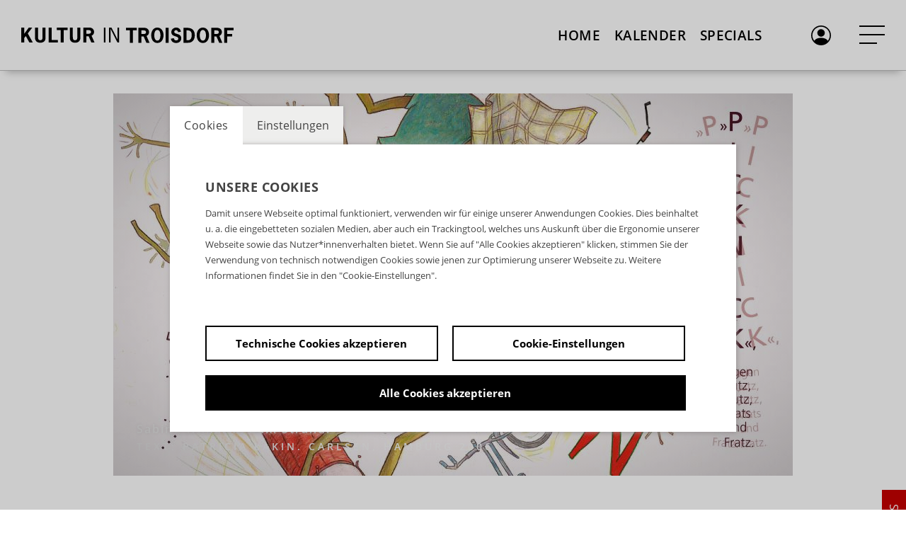

--- FILE ---
content_type: text/html; charset=UTF-8
request_url: https://kultur-in-troisdorf.de/de_DE/veranstaltungen/sabine-wilharm-illustrationen.17680134
body_size: 17322
content:
<!DOCTYPE html><html lang="de"> <head> <meta charset="utf-8"> <meta http-equiv="X-UA-Compatible" content="IE=edge,chrome=1"> <meta name="viewport" content="initial-scale=1.0, width=device-width, user-scalable=yes, maximum-scale=2.0"> <meta name="format-detection" content="telephone=yes"> <link rel="apple-touch-icon" sizes="180x180" href="../media/images/favicon/apple-touch-icon.png"> <link rel="icon" type="image/png" sizes="32x32" href="../media/images/favicon/favicon-32x32.png"> <link rel="icon" type="image/png" sizes="16x16" href="../media/images/favicon/favicon-16x16.png"> <link rel="manifest" href="../media/images/favicon/site.webmanifest"> <link rel="mask-icon" href="../media/images/favicon/safari-pinned-tab.svg" color="#5bbad5"> <meta name="msapplication-TileColor" content="#da532c"> <meta name="theme-color" content="#ffffff"> <link rel="stylesheet" href="https://maxcdn.bootstrapcdn.com/bootstrap/4.0.0/css/bootstrap.min.css" integrity="sha384-Gn5384xqQ1aoWXA+058RXPxPg6fy4IWvTNh0E263XmFcJlSAwiGgFAW/dAiS6JXm" crossorigin="anonymous"> <script src="https://maxcdn.bootstrapcdn.com/bootstrap/4.0.0/js/bootstrap.min.js" integrity="sha384-JZR6Spejh4U02d8jOt6vLEHfe/JQGiRRSQQxSfFWpi1MquVdAyjUar5+76PVCmYl" crossorigin="anonymous"></script> <title>Kultur in Troisdorf</title>  <script>window.ENV = {"server_url":"kultur-in-troisdorf.de","document_root":"","link_root":"\/de_DE","locale":"de_DE","id_language":"1","page":"dynamic","dynamic_page":"veranstaltungen","auth":null,"document_title_suffix":"KulturTroisdorf","database_name":"KulturTroisdorf","ml_projects":["kultur-troisdorf","cb-register-login","cb-register","cb-film6","cb-event","cb-framework"],"language":"de_DE","projects":["kultur-troisdorf","cb-register-login","cb-register","cb-film6","cb-event","cb-framework"],"register":{"layerFrame":true,"layerColor":"#000","layerOpacity":0.75,"showShadow":false,"templates":"\/register","modal":true,"responsive":true,"avoidFrame":true,"ajax":"\/de_DE\/register.json"},"piwik_id":159,"event_window_config":{"customer":"kultur-troisdorf","language":"de_DE","layerColor":"#000000","layerOpacity":0.75,"modal":true,"projects":["kultur-troisdorf","cb-register-login","cb-register","cb-film6","cb-event","cb-framework"],"app_tokens":{"stage":""},"showTranslationTab":false,"keyword_suggestions":["special"]},"url_contains_token":false,"load_comment_timeout":5000,"load_comments_kill_switch":false,"stream_stat_project_id":75};</script> <script type="text/javascript">var ml = (function () {var translations = {"tex_tags_placeholder":"Suchen oder neu anlegen","tex_abbrev_text_placeholder":"altern. Text f\u00fcr die \u00dcbersicht eingeben","tex_abbrev_title_placeholder":"altern. Titel f\u00fcr die \u00dcbersicht eingeben","tex_date_placeholder":"Format (DD.MM.YYY)","add_new_tag":"neues Tag hinzuf\u00fcgen","tags_prompt_heading":"Neues Tag erstellen","tags_prompt_message":"Begriff zur Erstellung des Tags eingeben","no_results":"Kein Ergebnis gefunden","new_address":"Neue Adresse eintragen","add_new_address":"einen neuen Veranstaltungsort anlegen","add_new_address_header":"Neuen Veranstaltungsort anlegen","address_name":"Name","address_street":"Stra\u00dfe (optional)","address_postcode":"PLZ (optional)","address_city":"Stadt","address_email":"E-Mail (optional)","address_save":"address_save","address_info_text":"address_info_text","address_close":"address_close","add_new_location_address_header":"Neuen Veranstaltungsort eintragen","add_new_organisation_address_header":"Neuen Veranstalter eintragen","add_new_location_address":"Neuen Veranstaltungsort eintragen","add_new_organisation_address":"Neuen Veranstalter eintragen","address_error_message_name":"<i>Bitte tragen Sie einen Namen\/eine Bezeichnung ein.<\/i>","address_error_message_city":"Bitte tragen Sie die Stadt ein.","address_error_message_category":"Bitte w\u00e4hlen Sie eine Kategorie.","address_category_choose":"W\u00e4hlen Sie eine Kategorie","organiser_location_type_organiser":"nur Veranstalter","organiser_location_type_location":"nur Veranstaltungsort","organiser_location_type_organiser_location":"Veranstaltungsort und Veranstalter","organiser_location_type_none":"weder Veranstaltungsort noch Veranstalter","_cancel":"abbrechen","_ok":"OK \/ schlie\u00dfen","editor_clear_media_container_message":"editor_clear_media_container_message","editor_clear_media_container_header":"editor_clear_media_container_header","editor_delete_article_message":"editor_delete_article_message","editor_delete_article_header":"editor_delete_article_header","no_items_found":"no_items_found","player_error__blocked__date_valid_from":"Dieses Video ist noch nicht verf\u00fcgbar. Freuen Sie sich mit uns auf den Starttermin. <br\/>\n<br\/>\nBitten laden Sie die Seite zum Streambeginn neu.","player_error__blocked__date_valid_to":"Dieses Angebot steht leider nicht mehr zur Verf\u00fcgung. Bitte beachten Sie die Infos zur Laufzeit.<br\/>\n<br\/>\nWenn Sie einen Fehler vermuten freuen wir uns \u00fcber eine Nachricht an die <a href=\"mailto:film-support@kulturserver.de\" >Redaktion<\/a>","player_error__default":"Sorry - Beim Abspielen des Videos hat es ein Fehler gegeben! Bitte schlie\u00dfen Sie den Browser und versuchen Sie es noch einmal! Sollte das Problem bestehen bleiben bitten wir um einen kurzen Hinweis an die <a href=\"mailto:film-support@kulturserver.de\" >Redaktion<\/a>","player_error__geoblocked":"Dieses Video ist leider f\u00fcr ihre Region nicht freigegeben. F\u00fcr den Fall dass sie einen Fehler vermuten freuen wir uns \u00fcber eine Nachricht an die <a href=\"mailto:film-support@kulturserver.de\" >Redaktion<\/a>","close_film_layer":"close_film_layer","copy_film_layer":"copy_film_layer","copy_podcast_layer":"copy_podcast_layer","close_podcast_layer":"close_podcast_layer","link_copied_text":"link_copied_text","film_not_found":"Sorry - leider kein Suchergebnis. Bitte starten Sie eine neue Suche.","comment_sent_error_header":"Ups - ein Fehler ... ","comment_sent_error_message":"Bitte kontrollieren Sie Ihren Kommentar \/ Post","comment_editor__send_button":"absenden","comment_editor__close_button":"abbrechen","comment_editor__send_button_title":"comment_editor__send_button_title","comment_editor__close_button_title":"comment_editor__close_button_title","comment_editor__reply_text":"<b>Mail bei neuem Post<\/b>. Bei weiteren Kommentaren zu dieser Diskussion erhalten Sie eine Info-Mail. Diese Benachrichtigung kann nat\u00fcrlich jederzeit wieder beendet werden.","search_recommendation_label":"search_recommendation_label","page_window_error_text":"Bitte schreiben Sie zun\u00e4chst den Titel Ihres Beitrags in das Textfeld und w\u00e4hlen Sie eine Kategorie \/ Tag.<br\/>\n<br\/>\nDie Kategorienauswahl - bzw. das Tagging - ist wichtig, damit der Beitrag im Suchfilter des Blogs richtig eingeordnet werden kann. Weitere Tags k\u00f6nnen sp\u00e4ter im Blog Editor vergeben werden.","page_window_error_text_headline":"Hinweis"};return function (label) {if (translations[label]) {return translations[label];}return "js-translation-missing:"+label;}}());</script> <!-- include styles --> <link rel="stylesheet" type="text/css" href="/register/css/registration.css"><link rel="stylesheet" type="text/css" href="/module/jscript/lib/jquery_plugins/jqueryui/jquery-ui-core-interactions-latest-stable.min.css"><link rel="stylesheet" type="text/css" href="/module/jscript/lib/jquery_plugins/autocomplete2/mod.autocomplete.css"><link rel="stylesheet" type="text/css" href="/module/jscript/lib/bootstrap_plugins/bootstrap-switch/bootstrap-switch.css"><link rel="stylesheet" type="text/css" href="/player/media/css/player_7.css"><link rel="stylesheet" type="text/css" href="/mollie/media/css/mollie-payment.css"><link rel="stylesheet" type="text/css" href="/event/media/css/event_window.css"><link rel="stylesheet" type="text/css" href="/event/media/css/dropdowntree.css"><link rel="stylesheet" type="text/css" href="/register-work/css/register_window.css"><link rel="stylesheet" type="text/css" href="/register-work/css/register_window_mobile_fix.css"><link rel="stylesheet" type="text/css" href="/register-login/media/css/register_login.css"><link rel="stylesheet" type="text/css" href="/register/css/registration.css"><link rel="stylesheet" type="text/css" href="/module/jscript/lib/cb_ui/default.css"><link rel="stylesheet" type="text/css" href="/module/jscript/lib/jquery_plugins/autocomplete2/mod.autocomplete.css"><link rel="stylesheet" type="text/css" href="/lib_controlbar/css/cb_controlbar3.css"><link rel="stylesheet" type="text/css" href="/media/styles/bootstrap/css/bootstrap.min.css"><link rel="stylesheet" type="text/css" href="/media/styles/owl.carousel.min.css"><link rel="stylesheet" type="text/css" href="/media/styles/main.css"><link rel="stylesheet" type="text/css" href="/media/styles/cookie_layer.css"><link rel="stylesheet" type="text/css" href="/media/styles/editor_media_container.css"><link rel="stylesheet" type="text/css" href="/media/styles/player_fix.css"> <script type="text/javascript"> // Test for the ugliness. if (window.location.hash == '#_=_') { // Check if the browser supports history.replaceState. if (history.replaceState) { // Keep the exact URL up to the hash. var cleanHref = window.location.href.split('#')[0]; // Replace the URL in the address bar without messing with the back button. history.replaceState(null, null, cleanHref); } else { // Well, you're on an old browser, we can get rid of the _=_ but not the #. window.location.hash = ''; } } </script> </head> <body class="page-dynamic dynamic-page-veranstaltungen theme-light"> <div class="register-login-backgroundlayer"></div> <div class="register-login-layer" data-project="kultur-troisdorf"></div> <div class="app-container"> <div id="particles-js"></div>  <script type="text/javascript">
    // Pass in the objects to merge as arguments.
    var objectExtend = function () {

        // Variables
        var extended = {};
        var length = arguments.length;

        // Merge the object into the extended object
        var merge = function (obj) {
            for (var prop in obj) {
                if (Object.prototype.hasOwnProperty.call(obj, prop)) {
                    if (Object.prototype.toString.call(obj[prop]) === '[object Object]') {
                        extended[prop] = extend(extended[prop], obj[prop]);
                    } else {
                        extended[prop] = obj[prop];
                    }
                }
            }
        };

        // Loop through each object and conduct a merge
        for (var i = 0; i < length; i++) {
            var obj = arguments[i];
            merge(obj);
        }

        return extended;
    };

    /*
     * If Controlbar is already defined preserve it
     * so we can merge it with the new settings
     */
    var prevControlbar;
    if (window.Controlbar) {
        prevControlbar = Controlbar;
    }

    Controlbar = {"application":"kultur-troisdorf","document_root":"","link_root":"\/de_DE","restrict":true,"ml_projects":["kultur-troisdorf","cb-register-login","cb-register","cb-film6","cb-event","cb-framework"],"cache_reset":true,"links":[{"url":"https:\/\/ml.culturebase.org\/table.php?projectType=brick&project=kultur-troisdorf&edit_lang[]=de&edit_lang[]=en&edit_lang[]=label","label":"ml","target":"_blank"},{"url":"https:\/\/flex.culturebase.org\/home.php?controller_mode=1","label":"flex","target":"_blank"},{"url":"https:\/\/register6.culturebase.org","label":"register","target":"_new"},{"url":"https:\/\/stage6.culturebase.org","label":"stage","target":"_new"},{"url":"https:\/\/address.culturebase.org\/home.php","label":"address","target":"_new"},{"url":"https:\/\/film7.culturebase.org\/de_DE\/home?controller_mode=1","label":"film","target":"_new"},{"url":"https:\/\/pix.culturebase.org\/home.php?controller_mode=1","label":"pix","target":"_blank"},{"url":"https:\/\/kultur-troisdorf.plus\/de_DE\/support","label":"support","target":"_self"}],"allowed":false,"username_hash":"#userpanel","register_config":[],"color_scheme":1,"stay_logged_in":false,"auth":false,"language":"de_DE","no_button":null};
    /* If previous Controlbar was preserved
     * merge it with the new one
     */
    if (prevControlbar) {
        Controlbar = objectExtend(Controlbar, prevControlbar);
    }
</script>
<div id="controlbar" class="controlbar-3 not-allowed clearfix controlbar controlbar-dark-scheme logged-out " aria-hidden="true">
    <div class="controlbar-button-container">
        <button tabindex="-1" id="controlbar-show-button" title="Controlbar öffnen/schliessen"></button>
    </div>
    <div class="controlbar-content-wrapper links-height-0 ">
    <div class="controlbar-control">
        <div class="close-nav-icon"></div>
        <div class="culturebase-icon"></div>
        <div id="controlbar-hide-button"></div>
    </div>
    <div class="link-container-wrapper">
    <div class="controlbar-link-container clearfix">
        
    </div>
        </div>
    <div class="controlbar-widget-container clearfix">
        
    </div>
    <div class="controlbar-username" title="" data-hash="#userpanel"></div>
    </div>
    <div class="button-wrapper">
        
        <button tabindex="-1" class="controlbar-log-button not-allowed" id="controlbar-login-button"><span>login</span></button>
    </div>
</div>    <header class="site-header"> <a class="menu__logo" href="/de_DE/home" title="Kultur in Troisdorf"> <div class="logo-big"><svg xmlns="http://www.w3.org/2000/svg" width="385" height="29" viewBox="0 0 385 29"><path d="M247.511146,0.741030141 C255.238856,0.741030141 258.684996,7.87697785 258.684996,14.6996401 C258.684996,21.5223023 255.238856,28.65825 247.511146,28.65825 C239.783437,28.65825 236.337297,21.5223023 236.337297,14.6996401 C236.337297,7.87697785 239.783437,0.741030141 247.511146,0.741030141 Z M281.641105,0.741030141 C286.23596,0.741030141 289.6821,3.69983773 290.134624,8.25988236 L290.134624,8.25988236 L285.226484,9.13011989 C284.704341,7.25040683 283.660056,5.33588428 281.467058,5.33588428 C279.691773,5.33588428 278.160155,6.62383581 278.160155,8.46873937 C278.160155,13.794593 290.900433,10.3136429 290.900433,20.4083982 C290.900433,23.7153008 288.394149,28.65825 281.710724,28.65825 C276.558918,28.65825 272.834302,26.1519659 271.998874,20.8609217 L271.998874,20.8609217 L277.429156,20.0603032 C277.916489,22.3577303 279.100012,24.0633958 281.675915,24.0633958 C283.799294,24.0633958 285.574579,22.9494918 285.574579,20.6172552 C285.574579,15.1869731 272.834302,18.3198282 272.834302,9.09531039 C272.834302,4.22198024 276.941823,0.741030141 281.641105,0.741030141 Z M330.04296,0.741030141 C337.770669,0.741030141 341.21681,7.87697785 341.21681,14.6996401 C341.21681,21.5223023 337.770669,28.65825 330.04296,28.65825 C322.315251,28.65825 318.86911,21.5223023 318.86911,14.6996401 C318.86911,7.87697785 322.315251,0.741030141 330.04296,0.741030141 Z M31.1484767,0.741030141 L31.1484767,17.7280666 C31.1484767,22.2533018 32.5060472,23.6456818 35.2559978,23.6456818 C38.0059484,23.6456818 39.3635189,22.2533018 39.3635189,17.7280666 L39.3635189,17.7280666 L39.3635189,0.741030141 L44.7938011,0.741030141 L44.7938011,19.4685417 C44.7938011,25.0380619 40.964756,28.240536 35.2559978,28.240536 C29.5472396,28.240536 25.7181945,25.0380619 25.7181945,19.4685417 L25.7181945,19.4685417 L25.7181945,0.741030141 L31.1484767,0.741030141 Z M94.2382109,0.741030141 L94.2382109,17.7280666 C94.2382109,22.2533018 95.5957814,23.6456818 98.345732,23.6456818 C101.095683,23.6456818 102.453253,22.2533018 102.453253,17.7280666 L102.453253,17.7280666 L102.453253,0.741030141 L107.883535,0.741030141 L107.883535,19.4685417 C107.883535,25.0380619 104.05449,28.240536 98.345732,28.240536 C92.6369739,28.240536 88.8079287,25.0380619 88.8079287,19.4685417 L88.8079287,19.4685417 L88.8079287,0.741030141 L94.2382109,0.741030141 Z M210.283142,1.15874415 L210.283142,5.75359829 L203.251623,5.75359829 L203.251623,28.240536 L197.82134,28.240536 L197.82134,5.75359829 L190.789821,5.75359829 L190.789821,1.15874415 L210.283142,1.15874415 Z M223.849766,1.15874415 C230.080667,1.15874415 232.517332,5.61436028 232.517332,9.06050089 C232.517332,12.0193085 230.672429,14.7692591 227.922478,15.8831631 L227.922478,15.8831631 L233.317951,28.240536 L227.609193,28.240536 L222.735862,16.9970671 L218.593532,16.9970671 L218.593532,28.240536 L213.16325,28.240536 L213.16325,1.15874415 Z M268.074481,1.15874415 L268.074481,28.240536 L262.644199,28.240536 L262.644199,1.15874415 L268.074481,1.15874415 Z M301.438631,1.15874415 C311.742243,1.15874415 315.397241,7.00674033 315.397241,14.6996401 C315.397241,22.3229208 311.394148,28.240536 303.318344,28.240536 L303.318344,28.240536 L294.824826,28.240536 L294.824826,1.15874415 Z M355.862529,1.15874415 C362.09343,1.15874415 364.530095,5.61436028 364.530095,9.06050089 C364.530095,12.0193085 362.685191,14.7692591 359.93524,15.8831631 L359.93524,15.8831631 L365.330713,28.240536 L359.621955,28.240536 L354.748625,16.9970671 L350.606294,16.9970671 L350.606294,28.240536 L345.176012,28.240536 L345.176012,1.15874415 Z M385.72,1.15874415 L385.72,5.75359829 L374.302484,5.75359829 L374.302484,12.2281655 L383.109287,12.2281655 L383.109287,16.8230196 L374.302484,16.8230196 L374.302484,28.240536 L368.872202,28.240536 L368.872202,1.15874415 L385.72,1.15874415 Z M6.15028216,0.741030141 L6.15028216,12.054118 L14.4349434,0.741030141 L20.7006536,0.741030141 L12.6248494,11.3231185 L21.7101291,27.8228219 L15.5140379,27.8228219 L8.96985174,16.0920201 L6.15028216,19.6773987 L6.15028216,27.8228219 L0.72,27.8228219 L0.72,0.741030141 L6.15028216,0.741030141 Z M55.7985762,0.741030141 L55.7985762,23.2279678 L67.0768545,23.2279678 L67.0768545,27.8228219 L50.368294,27.8228219 L50.368294,0.741030141 L55.7985762,0.741030141 Z M84.8346728,0.741030141 L84.8346728,5.33588428 L77.8031536,5.33588428 L77.8031536,27.8228219 L72.3728715,27.8228219 L72.3728715,5.33588428 L65.3413523,5.33588428 L65.3413523,0.741030141 L84.8346728,0.741030141 Z M124.144545,0.741030141 C130.375446,0.741030141 132.812111,5.19664627 132.812111,8.64278687 C132.812111,11.6015945 130.967207,14.351545 128.217257,15.4654491 L128.217257,15.4654491 L133.612729,27.8228219 L127.903971,27.8228219 L123.030641,16.5793531 L118.88831,16.5793531 L118.88831,27.8228219 L113.458028,27.8228219 L113.458028,0.741030141 Z M153.53371,0.741030141 L153.53371,27.8228219 L150.67933,27.8228219 L150.67933,0.741030141 L153.53371,0.741030141 Z M164.364437,0.741030141 L175.155382,22.0792543 L175.225001,22.0792543 L175.225001,0.741030141 L178.079381,0.741030141 L178.079381,27.8228219 L175.225001,27.8228219 L162.7632,3.21250471 L162.693581,3.21250471 L162.693581,27.8228219 L159.839202,27.8228219 L159.839202,0.741030141 L164.364437,0.741030141 Z M330.04296,5.02259877 C325.378487,5.02259877 324.43863,11.2186899 324.43863,14.6996401 C324.43863,18.1805902 325.378487,24.3766813 330.04296,24.3766813 C334.707433,24.3766813 335.64729,18.1805902 335.64729,14.6996401 C335.64729,11.2186899 334.707433,5.02259877 330.04296,5.02259877 Z M247.511146,5.02259877 C242.846673,5.02259877 241.906817,11.2186899 241.906817,14.6996401 C241.906817,18.1805902 242.846673,24.3766813 247.511146,24.3766813 C252.17562,24.3766813 253.115476,18.1805902 253.115476,14.6996401 C253.115476,11.2186899 252.17562,5.02259877 247.511146,5.02259877 Z M302.308868,5.75359829 L300.255108,5.75359829 L300.255108,23.6456818 L302.90063,23.6456818 C307.217008,23.6456818 309.82772,20.9305407 309.82772,14.073069 C309.82772,8.39912037 307.391055,5.75359829 302.308868,5.75359829 L302.308868,5.75359829 Z M358.960574,9.16492939 C358.960574,5.44031278 355.305577,5.75359829 352.625245,5.75359829 L350.606294,5.75359829 L350.606294,12.402213 L353.783361,12.4024544 C356.084612,12.3909443 358.960574,12.1744378 358.960574,9.16492939 Z M226.947812,9.16492939 C226.947812,5.44031278 223.292814,5.75359829 220.612483,5.75359829 L218.593532,5.75359829 L218.593532,12.402213 L221.770599,12.4024544 C224.07185,12.3909443 226.947812,12.1744378 226.947812,9.16492939 Z M127.242591,8.74721538 C127.242591,5.02259877 123.587593,5.33588428 120.907261,5.33588428 L118.88831,5.33588428 L118.88831,11.984499 L121.570808,11.9849882 C123.930358,11.9899606 127.242591,11.9769317 127.242591,8.74721538 Z" transform="translate(-.72 .224)"/></svg></div> <div class="logo-small"><svg xmlns="http://www.w3.org/2000/svg" width="385" height="29" viewBox="0 0 385 29"><path d="M247.511146,0.741030141 C255.238856,0.741030141 258.684996,7.87697785 258.684996,14.6996401 C258.684996,21.5223023 255.238856,28.65825 247.511146,28.65825 C239.783437,28.65825 236.337297,21.5223023 236.337297,14.6996401 C236.337297,7.87697785 239.783437,0.741030141 247.511146,0.741030141 Z M281.641105,0.741030141 C286.23596,0.741030141 289.6821,3.69983773 290.134624,8.25988236 L290.134624,8.25988236 L285.226484,9.13011989 C284.704341,7.25040683 283.660056,5.33588428 281.467058,5.33588428 C279.691773,5.33588428 278.160155,6.62383581 278.160155,8.46873937 C278.160155,13.794593 290.900433,10.3136429 290.900433,20.4083982 C290.900433,23.7153008 288.394149,28.65825 281.710724,28.65825 C276.558918,28.65825 272.834302,26.1519659 271.998874,20.8609217 L271.998874,20.8609217 L277.429156,20.0603032 C277.916489,22.3577303 279.100012,24.0633958 281.675915,24.0633958 C283.799294,24.0633958 285.574579,22.9494918 285.574579,20.6172552 C285.574579,15.1869731 272.834302,18.3198282 272.834302,9.09531039 C272.834302,4.22198024 276.941823,0.741030141 281.641105,0.741030141 Z M330.04296,0.741030141 C337.770669,0.741030141 341.21681,7.87697785 341.21681,14.6996401 C341.21681,21.5223023 337.770669,28.65825 330.04296,28.65825 C322.315251,28.65825 318.86911,21.5223023 318.86911,14.6996401 C318.86911,7.87697785 322.315251,0.741030141 330.04296,0.741030141 Z M31.1484767,0.741030141 L31.1484767,17.7280666 C31.1484767,22.2533018 32.5060472,23.6456818 35.2559978,23.6456818 C38.0059484,23.6456818 39.3635189,22.2533018 39.3635189,17.7280666 L39.3635189,17.7280666 L39.3635189,0.741030141 L44.7938011,0.741030141 L44.7938011,19.4685417 C44.7938011,25.0380619 40.964756,28.240536 35.2559978,28.240536 C29.5472396,28.240536 25.7181945,25.0380619 25.7181945,19.4685417 L25.7181945,19.4685417 L25.7181945,0.741030141 L31.1484767,0.741030141 Z M94.2382109,0.741030141 L94.2382109,17.7280666 C94.2382109,22.2533018 95.5957814,23.6456818 98.345732,23.6456818 C101.095683,23.6456818 102.453253,22.2533018 102.453253,17.7280666 L102.453253,17.7280666 L102.453253,0.741030141 L107.883535,0.741030141 L107.883535,19.4685417 C107.883535,25.0380619 104.05449,28.240536 98.345732,28.240536 C92.6369739,28.240536 88.8079287,25.0380619 88.8079287,19.4685417 L88.8079287,19.4685417 L88.8079287,0.741030141 L94.2382109,0.741030141 Z M210.283142,1.15874415 L210.283142,5.75359829 L203.251623,5.75359829 L203.251623,28.240536 L197.82134,28.240536 L197.82134,5.75359829 L190.789821,5.75359829 L190.789821,1.15874415 L210.283142,1.15874415 Z M223.849766,1.15874415 C230.080667,1.15874415 232.517332,5.61436028 232.517332,9.06050089 C232.517332,12.0193085 230.672429,14.7692591 227.922478,15.8831631 L227.922478,15.8831631 L233.317951,28.240536 L227.609193,28.240536 L222.735862,16.9970671 L218.593532,16.9970671 L218.593532,28.240536 L213.16325,28.240536 L213.16325,1.15874415 Z M268.074481,1.15874415 L268.074481,28.240536 L262.644199,28.240536 L262.644199,1.15874415 L268.074481,1.15874415 Z M301.438631,1.15874415 C311.742243,1.15874415 315.397241,7.00674033 315.397241,14.6996401 C315.397241,22.3229208 311.394148,28.240536 303.318344,28.240536 L303.318344,28.240536 L294.824826,28.240536 L294.824826,1.15874415 Z M355.862529,1.15874415 C362.09343,1.15874415 364.530095,5.61436028 364.530095,9.06050089 C364.530095,12.0193085 362.685191,14.7692591 359.93524,15.8831631 L359.93524,15.8831631 L365.330713,28.240536 L359.621955,28.240536 L354.748625,16.9970671 L350.606294,16.9970671 L350.606294,28.240536 L345.176012,28.240536 L345.176012,1.15874415 Z M385.72,1.15874415 L385.72,5.75359829 L374.302484,5.75359829 L374.302484,12.2281655 L383.109287,12.2281655 L383.109287,16.8230196 L374.302484,16.8230196 L374.302484,28.240536 L368.872202,28.240536 L368.872202,1.15874415 L385.72,1.15874415 Z M6.15028216,0.741030141 L6.15028216,12.054118 L14.4349434,0.741030141 L20.7006536,0.741030141 L12.6248494,11.3231185 L21.7101291,27.8228219 L15.5140379,27.8228219 L8.96985174,16.0920201 L6.15028216,19.6773987 L6.15028216,27.8228219 L0.72,27.8228219 L0.72,0.741030141 L6.15028216,0.741030141 Z M55.7985762,0.741030141 L55.7985762,23.2279678 L67.0768545,23.2279678 L67.0768545,27.8228219 L50.368294,27.8228219 L50.368294,0.741030141 L55.7985762,0.741030141 Z M84.8346728,0.741030141 L84.8346728,5.33588428 L77.8031536,5.33588428 L77.8031536,27.8228219 L72.3728715,27.8228219 L72.3728715,5.33588428 L65.3413523,5.33588428 L65.3413523,0.741030141 L84.8346728,0.741030141 Z M124.144545,0.741030141 C130.375446,0.741030141 132.812111,5.19664627 132.812111,8.64278687 C132.812111,11.6015945 130.967207,14.351545 128.217257,15.4654491 L128.217257,15.4654491 L133.612729,27.8228219 L127.903971,27.8228219 L123.030641,16.5793531 L118.88831,16.5793531 L118.88831,27.8228219 L113.458028,27.8228219 L113.458028,0.741030141 Z M153.53371,0.741030141 L153.53371,27.8228219 L150.67933,27.8228219 L150.67933,0.741030141 L153.53371,0.741030141 Z M164.364437,0.741030141 L175.155382,22.0792543 L175.225001,22.0792543 L175.225001,0.741030141 L178.079381,0.741030141 L178.079381,27.8228219 L175.225001,27.8228219 L162.7632,3.21250471 L162.693581,3.21250471 L162.693581,27.8228219 L159.839202,27.8228219 L159.839202,0.741030141 L164.364437,0.741030141 Z M330.04296,5.02259877 C325.378487,5.02259877 324.43863,11.2186899 324.43863,14.6996401 C324.43863,18.1805902 325.378487,24.3766813 330.04296,24.3766813 C334.707433,24.3766813 335.64729,18.1805902 335.64729,14.6996401 C335.64729,11.2186899 334.707433,5.02259877 330.04296,5.02259877 Z M247.511146,5.02259877 C242.846673,5.02259877 241.906817,11.2186899 241.906817,14.6996401 C241.906817,18.1805902 242.846673,24.3766813 247.511146,24.3766813 C252.17562,24.3766813 253.115476,18.1805902 253.115476,14.6996401 C253.115476,11.2186899 252.17562,5.02259877 247.511146,5.02259877 Z M302.308868,5.75359829 L300.255108,5.75359829 L300.255108,23.6456818 L302.90063,23.6456818 C307.217008,23.6456818 309.82772,20.9305407 309.82772,14.073069 C309.82772,8.39912037 307.391055,5.75359829 302.308868,5.75359829 L302.308868,5.75359829 Z M358.960574,9.16492939 C358.960574,5.44031278 355.305577,5.75359829 352.625245,5.75359829 L350.606294,5.75359829 L350.606294,12.402213 L353.783361,12.4024544 C356.084612,12.3909443 358.960574,12.1744378 358.960574,9.16492939 Z M226.947812,9.16492939 C226.947812,5.44031278 223.292814,5.75359829 220.612483,5.75359829 L218.593532,5.75359829 L218.593532,12.402213 L221.770599,12.4024544 C224.07185,12.3909443 226.947812,12.1744378 226.947812,9.16492939 Z M127.242591,8.74721538 C127.242591,5.02259877 123.587593,5.33588428 120.907261,5.33588428 L118.88831,5.33588428 L118.88831,11.984499 L121.570808,11.9849882 C123.930358,11.9899606 127.242591,11.9769317 127.242591,8.74721538 Z" transform="translate(-.72 .224)"/></svg></div></a> <div class="menu__container"> <div class="menu__top"> <div class="menu__search-container"> <div id="menu__search" class="menu__search" title="Suchabfrage starten"> <input placeholder="Suchbegriff eingeben" type="search" id="site-search" name="q" aria-label="Search through site content"> </div> <button class="search"><svg xmlns="http://www.w3.org/2000/svg" width="17" height="17" viewBox="0 0 17 17"> <path fill="#FFF" d="M11.742,10.344 C13.7503419,7.60346614 13.3092152,3.778554 10.7297644,1.56712981 C8.1503137,-0.644294379 4.30290309,-0.496046815 1.90126795,1.90730746 C-0.500367185,4.31066174 -0.645861645,8.15817744 1.56740774,10.7360451 C3.78067712,13.3139128 7.60590394,13.7523024 10.345,11.742 L10.344,11.742 C10.374,11.782 10.406,11.82 10.442,11.857 L14.292,15.707 C14.6824653,16.0977414 15.3157585,16.0979653 15.7065,15.7075 C16.0972414,15.3170347 16.0974653,14.6837415 15.707,14.293 L11.857,10.443 C11.8212476,10.4068097 11.7828042,10.3733807 11.742,10.343 L11.742,10.344 Z M12,6.50000008 C12,8.46496076 10.951706,10.2806594 9.25000002,11.2631398 C7.54829409,12.2456202 5.45170591,12.2456202 3.74999998,11.2631398 C2.04829404,10.2806594 1,8.46496076 1,6.50000008 C1,3.46243391 3.46243391,1.00000008 6.5,1.00000008 C9.53756609,1.00000008 12,3.46243391 12,6.50000008 Z" transform="translate(.5 .5)"/></svg></button></div> <!-- <div class="menu__corp-link"> <a href="http://kultur-troisdorf.de/">kultur-troisdorf.de</a> </div>--> </div> <div class="menu__main"> <nav class="menu"> <ul class="menu__level menu__level--first menu__main-mobile"> <!-- <div class="theme-switch-container"> <span class="theme-switch-label">Theme dark | light wählen</span><ul class="theme-switch"> <li class="theme-dark active"></li> <li class="theme-light"></li></ul> </div> -->  <li class="menu__item"> <ul class="menu__level menu__level--second">   <a href="/de_DE/home" class="menu__link ">Home</a>  <a href="/de_DE/veranstaltungen" class="menu__link ">Kalender</a>  <a href="/de_DE/tropen-air-2022" class="menu__link ">Specials</a>   </ul> </li>  </ul></nav> <ul class="side-menu__container"> <div class="side-menu__top">  <button class="login-button"><svg xmlns="http://www.w3.org/2000/svg" width="28" height="28" viewBox="0 0 16 16"> <path class="person_circle" fill="#465767" d="M8,0 C12.418278,0 16,3.581722 16,8 C16,12.418278 12.418278,16 8,16 C3.581722,16 0,12.418278 0,8 C0,3.581722 3.581722,0 8,0 Z M8,1 C5.30989344,1.00014323 2.85785872,2.5418663 1.6919641,4.96619364 C0.526069471,7.39052098 0.852604899,10.2684992 2.532,12.37 C3.242,11.226 4.805,10 8,10 C11.195,10 12.757,11.225 13.468,12.37 C15.1473951,10.2684992 15.4739305,7.39052098 14.3080359,4.96619364 C13.1421413,2.5418663 10.6901066,1.00014323 8,1 Z M8,3 C9.65685425,3 11,4.34314575 11,6 C11,7.65685425 9.65685425,9 8,9 C6.34314575,9 5,7.65685425 5,6 C5,4.34314575 6.34314575,3 8,3 Z"/></svg> <!-- login --></button>  <ul class="language-switch" title="Sprachschalter">      <li><a href="/en_EN/veranstaltungen/17680134" class="">EN <svg width="14" height="8" viewBox="0 0 14 8" xmlns="http://www.w3.org/2000/svg"><polygon points="43.2737828 19.1488974 44.6879964 20.563111 38.2808896 26.9702178 31.8737828 20.563111 33.2879964 19.1488974 38.28 24.141" transform="translate(-31 -19)" fill="#50ffb5"/></svg></a></li>   </ul> </div>  <nav class="side-menu__scroll"> <ul class="menu__main-desktop menu__level menu__level--first">  <li class="menu__item"> <ul class="menu__level menu__level--second">   <a href="/de_DE/home" class="menu__link ">Home</a>  <a href="/de_DE/veranstaltungen" class="menu__link ">Kalender</a>  <a href="/de_DE/tropen-air-2022" class="menu__link ">Specials</a>   </ul> </li>  </ul> <ul class="menu__level menu__level--first accordion" id="accordion-first">      <li class="menu__item not-accordion"> <a href="/de_DE/home" class="menu__link ">Home</a> </li>        <li class="menu__item not-accordion"> <a href="/de_DE/veranstaltungen" class="menu__link menu__link--active">Kalender</a> </li>       <li class="menu__item"> <a href="/de_DE/tropen-air-2022" class="menu__link  accordion-button collapsed" role="button" data-bs-toggle="collapse" data-bs-target="#accordion_item_358" aria-expanded="false" aria-controls="accordion_item_358">Specials</a> <ul class="menu__level menu__level--second collapse " id="accordion_item_358" data-bs-parent="#accordion-first">    <a href="/de_DE/tropen-air-2022" class="menu__link ">TROPEN AIR 2022</a>  <a href="/de_DE/sommeropenair" class="menu__link ">SOMMER.OPEN.AIR</a>  <a href="/de_DE/unser-sommerfestival" class="menu__link ">SOMMERLESECLUB</a>  <a href="/de_DE/via-theatro" class="menu__link ">VIA THEATRO</a>     </ul> </li>     </ul> </nav> <div class="theme-switch-container"><!-- <span class="theme-switch-label">Theme dark | light wählen</span><ul class="theme-switch"> <li class="theme-dark active"></li> <li class="theme-light"></li></ul>--> </div> <div class="side-menu__search"> <div class="menu__search-container"> <div id="menu__search" class="menu__search" title="Suchabfrage starten"> <button class="search"><svg xmlns="http://www.w3.org/2000/svg" width="17" height="17" viewBox="0 0 17 17"> <path fill="#FFF" d="M11.742,10.344 C13.7503419,7.60346614 13.3092152,3.778554 10.7297644,1.56712981 C8.1503137,-0.644294379 4.30290309,-0.496046815 1.90126795,1.90730746 C-0.500367185,4.31066174 -0.645861645,8.15817744 1.56740774,10.7360451 C3.78067712,13.3139128 7.60590394,13.7523024 10.345,11.742 L10.344,11.742 C10.374,11.782 10.406,11.82 10.442,11.857 L14.292,15.707 C14.6824653,16.0977414 15.3157585,16.0979653 15.7065,15.7075 C16.0972414,15.3170347 16.0974653,14.6837415 15.707,14.293 L11.857,10.443 C11.8212476,10.4068097 11.7828042,10.3733807 11.742,10.343 L11.742,10.344 Z M12,6.50000008 C12,8.46496076 10.951706,10.2806594 9.25000002,11.2631398 C7.54829409,12.2456202 5.45170591,12.2456202 3.74999998,11.2631398 C2.04829404,10.2806594 1,8.46496076 1,6.50000008 C1,3.46243391 3.46243391,1.00000008 6.5,1.00000008 C9.53756609,1.00000008 12,3.46243391 12,6.50000008 Z" transform="translate(.5 .5)"/></svg></button> <input placeholder="Suchbegriff eingeben" type="search" id="site-search" name="q" aria-label="Search through site content"> </div> </div> </div> <div class="side-menu__bottom"> <a href="https://kultur-troisdorf.de">kultur-troisdorf.de</a> </div> </ul>  <button class="login-button"><svg xmlns="http://www.w3.org/2000/svg" width="28" height="28" viewBox="0 0 16 16"> <path class="person_circle" fill="#465767" d="M8,0 C12.418278,0 16,3.581722 16,8 C16,12.418278 12.418278,16 8,16 C3.581722,16 0,12.418278 0,8 C0,3.581722 3.581722,0 8,0 Z M8,1 C5.30989344,1.00014323 2.85785872,2.5418663 1.6919641,4.96619364 C0.526069471,7.39052098 0.852604899,10.2684992 2.532,12.37 C3.242,11.226 4.805,10 8,10 C11.195,10 12.757,11.225 13.468,12.37 C15.1473951,10.2684992 15.4739305,7.39052098 14.3080359,4.96619364 C13.1421413,2.5418663 10.6901066,1.00014323 8,1 Z M8,3 C9.65685425,3 11,4.34314575 11,6 C11,7.65685425 9.65685425,9 8,9 C6.34314575,9 5,7.65685425 5,6 C5,4.34314575 6.34314575,3 8,3 Z"/></svg> <!-- login --></button>  <nav class="user-navigation" title="user_navigation"> <div class="icon-triangle"><svg xmlns="http://www.w3.org/2000/svg" width="15" height="14" viewBox="0 0 15 14"> <path fill="#FFF" fill-rule="evenodd" d="M120.45007,1.78885438 L126.611285,14.1112855 L126.611285,14.1112855 L112.5,14.1112855 L118.661216,1.78885438 C118.908205,1.29487588 119.508878,1.09465154 120.002856,1.34164079 C120.196384,1.43840449 120.353306,1.59532698 120.45007,1.78885438 Z" transform="translate(-112.5 -1.056)"/></svg></div> <button id="user-navigation-close-button" title="user_navigation_close_button"><svg xmlns="http://www.w3.org/2000/svg" width="15" height="15" viewBox="0 0 15 15"> <path d="M0.78673673,0.805300486 C1.17723658,0.414918548 1.81023688,0.414918548 2.20073673,0.805300486 L7.49373673,6.09830049 L12.7867367,0.805300486 C13.0378112,0.545343902 13.4096146,0.441087889 13.7592441,0.53260333 C14.1088735,0.62411877 14.3819184,0.897163731 14.4734339,1.24679316 C14.5649493,1.59642259 14.4606933,1.96822602 14.2007367,2.21930049 L8.90773673,7.51230049 L14.2007367,12.8053005 C14.5797089,13.1976794 14.5742891,13.8213853 14.1885553,14.2071191 C13.8028215,14.5928529 13.1791156,14.5982727 12.7867367,14.2193005 L7.49373673,8.92630049 L2.20073673,14.2193005 C1.80835784,14.5982727 1.18465195,14.5928529 0.798918155,14.2071191 C0.413184356,13.8213853 0.407764521,13.1976794 0.78673673,12.8053005 L6.07973673,7.51230049 L0.78673673,2.21930049 C0.396354792,1.82880063 0.396354792,1.19580034 0.78673673,0.805300486 Z"/></svg></button>  <ul class="" title="Userpanel Links">    <li class=""> <svg xmlns="http://www.w3.org/2000/svg" width="17" height="17" viewBox="0 0 17 17"> <path d="M6,6 C7.65685425,6 9,4.65685425 9,3 C9,1.34314575 7.65685425,-4.4408921e-16 6,-4.4408921e-16 C4.34314575,-4.4408921e-16 3,1.34314575 3,3 C3,4.65685425 4.34314575,6 6,6 Z M1,12 C1,12 0,12 0,11 C0,10 1,7 6,7 C11,7 12,10 12,11 C12,12 11,12 11,12 L1,12 Z M11,1.5 C11,1.22385763 11.2238576,1 11.5,1 L15.5,1 C15.7761424,1 16,1.22385763 16,1.5 C16,1.77614237 15.7761424,2 15.5,2 L11.5,2 C11.2238576,2 11,1.77614237 11,1.5 Z M11.5,4 C11.2238576,4 11,4.22385763 11,4.5 C11,4.77614237 11.2238576,5 11.5,5 L15.5,5 C15.7761424,5 16,4.77614237 16,4.5 C16,4.22385763 15.7761424,4 15.5,4 L11.5,4 Z M13.5,7 C13.2238576,7 13,7.22385763 13,7.5 C13,7.77614237 13.2238576,8 13.5,8 L15.5,8 C15.7761424,8 16,7.77614237 16,7.5 C16,7.22385763 15.7761424,7 15.5,7 L13.5,7 Z M13.5,10 C13.2238576,10 13,10.2238576 13,10.5 C13,10.7761424 13.2238576,11 13.5,11 L15.5,11 C15.7761424,11 16,10.7761424 16,10.5 C16,10.2238576 15.7761424,10 15.5,10 L13.5,10 Z" transform="translate(.5 2.5)"/></svg><a href="#profile" class="">meine Daten</a> </li>  <li class=""> <svg xmlns="http://www.w3.org/2000/svg" width="17" height="17" viewBox="0 0 17 17"> <g transform="translate(.5 .5)"> <path d="M8,7 C8.27614237,7 8.5,7.22385763 8.5,7.5 L8.5,9 L10,9 C10.2761424,9 10.5,9.22385763 10.5,9.5 C10.5,9.77614237 10.2761424,10 10,10 L8.5,10 L8.5,11.5 C8.5,11.7761424 8.27614237,12 8,12 C7.72385763,12 7.5,11.7761424 7.5,11.5 L7.5,10 L6,10 C5.72385763,10 5.5,9.77614237 5.5,9.5 C5.5,9.22385763 5.72385763,9 6,9 L7.5,9 L7.5,7.5 C7.5,7.22385763 7.72385763,7 8,7 Z"/> <path d="M3.5,0 C3.77614237,0 4,0.223857625 4,0.5 L4,1 L12,1 L12,0.5 C12,0.223857625 12.2238576,0 12.5,0 C12.7761424,0 13,0.223857625 13,0.5 L13,1 L14,1 C15.1045695,1 16,1.8954305 16,3 L16,14 C16,15.1045695 15.1045695,16 14,16 L2,16 C0.8954305,16 0,15.1045695 0,14 L0,3 C0,1.8954305 0.8954305,1 2,1 L3,1 L3,0.5 C3,0.223857625 3.22385763,0 3.5,0 Z M1,4 L1,14 C1,14.5522847 1.44771525,15 2,15 L14,15 C14.5522847,15 15,14.5522847 15,14 L15,4 L1,4 Z"/> </g></svg><a href="#events" class="">Events eintragen</a> </li>  <li class=""> <svg xmlns="http://www.w3.org/2000/svg" width="17" height="17" viewBox="0 0 17 17"> <path d="M8.5,1.5 C9.6045695,1.5 10.5,2.3954305 10.5,3.5 L10.5,7.5 L6.5,7.5 L6.5,3.5 C6.5,2.3954305 7.3954305,1.5 8.5,1.5 Z M11.5,7.5 L11.5,3.5 C11.5,1.84314575 10.1568542,0.5 8.5,0.5 C6.84314575,0.5 5.5,1.84314575 5.5,3.5 L5.5,7.5 C4.3954305,7.5 3.5,8.3954305 3.5,9.5 L3.5,14.5 C3.5,15.6045695 4.3954305,16.5 5.5,16.5 L11.5,16.5 C12.6045695,16.5 13.5,15.6045695 13.5,14.5 L13.5,9.5 C13.5,8.3954305 12.6045695,7.5 11.5,7.5 Z"/></svg><a href="#password" class="">Passwort erneuern</a> </li>  <li class=""> <svg xmlns="http://www.w3.org/2000/svg" width="17" height="17" viewBox="0 0 17 17"> <path d="M6,0.999999911 C3.23857625,0.999999911 1,3.23857625 1,5.99999991 L1,6.99999991 L2,6.99999991 C2.55228475,6.99999991 3,7.44771525 3,7.99999991 L3,10.9999999 C3,11.5522847 2.55228475,11.9999999 2,11.9999999 L1,11.9999999 C0.44771525,11.9999999 0,11.5522847 0,10.9999999 L0,5.99999991 C0,3.85640644 1.1435935,1.87564429 3,0.803847503 C4.85640645,-0.267949287 7.14359355,-0.267949287 9,0.803847503 C10.8564065,1.87564429 12,3.85640644 12,5.99999991 L12,11.9999999 C12,13.3807119 10.8807119,14.4999999 9.5,14.4999999 L7.366,14.4999999 C7.18737174,14.8093932 6.85725651,14.9999999 6.5,14.9999999 L5.5,14.9999999 C4.94771525,14.9999999 4.5,14.5522847 4.5,13.9999999 C4.5,13.4477153 4.94771525,12.9999999 5.5,12.9999999 L6.5,12.9999999 C6.85725651,12.9999999 7.18737174,13.1906068 7.366,13.4999999 L9.5,13.4999999 C10.3284271,13.4999999 11,12.8284271 11,11.9999999 L10,11.9999999 C9.44771525,11.9999999 9,11.5522847 9,10.9999999 L9,7.99999991 C9,7.44771525 9.44771525,6.99999991 10,6.99999991 L11,6.99999991 L11,5.99999991 C11,4.67391755 10.4732158,3.40214799 9.53553391,2.46446609 C8.59785201,1.5267842 7.32608245,0.999999911 6,0.999999911 Z" transform="translate(2.5 1)"/></svg><a href="#userpanel" class="">Hilfe / Support</a> </li>  <li class=""> <svg xmlns="http://www.w3.org/2000/svg" width="17" height="17" viewBox="0 0 17 17"> <path d="M12.75,17 C12.4146843,17 12.1428571,16.7281729 12.1428571,16.3928571 L12.1428571,0.607142857 C12.1428571,0.271827116 12.4146843,0 12.75,0 C13.0853157,0 13.3571429,0.271827116 13.3571429,0.607142857 L13.3571429,16.3928571 C13.3571429,16.7281729 13.0853157,17 12.75,17 Z M9.71428571,8.5 C9.71428571,8.83531574 9.4424586,9.10714286 9.10714286,9.10714286 L2.07278571,9.10714286 L4.67985714,11.713 C4.83343031,11.8665732 4.89340746,12.0904109 4.83719578,12.3001958 C4.7809841,12.5099806 4.61712348,12.6738412 4.40733863,12.7300529 C4.19755379,12.7862646 3.97371602,12.7262875 3.82014286,12.5727143 L0.177285714,8.92985714 C0.0630922206,8.81595197 -0.00108530876,8.66129025 -0.00108530876,8.5 C-0.00108530876,8.33870975 0.0630922206,8.18404803 0.177285714,8.07014286 L3.82014286,4.42728571 C4.0575464,4.18988217 4.4424536,4.18988217 4.67985714,4.42728571 C4.91726069,4.66468926 4.91726069,5.04959646 4.67985714,5.287 L2.07278571,7.89285714 L9.10714286,7.89285714 C9.4424586,7.89285714 9.71428571,8.16468426 9.71428571,8.5 Z" transform="translate(2.4)"/></svg><a href="#logout" class="">Logout</a> </li>    </ul> </nav> <div id="menu-burger" class="menu-burger" title="Menü"> <span></span> <span></span> <span></span> <span></span></div> </div> </div> <div class="menu__container-overlay"></div></header> <header class="site-header site-header-video-playing"> <a href="/de_DE/home"> <div class="logo-small"><svg xmlns="http://www.w3.org/2000/svg" width="385" height="29" viewBox="0 0 385 29"><path d="M247.511146,0.741030141 C255.238856,0.741030141 258.684996,7.87697785 258.684996,14.6996401 C258.684996,21.5223023 255.238856,28.65825 247.511146,28.65825 C239.783437,28.65825 236.337297,21.5223023 236.337297,14.6996401 C236.337297,7.87697785 239.783437,0.741030141 247.511146,0.741030141 Z M281.641105,0.741030141 C286.23596,0.741030141 289.6821,3.69983773 290.134624,8.25988236 L290.134624,8.25988236 L285.226484,9.13011989 C284.704341,7.25040683 283.660056,5.33588428 281.467058,5.33588428 C279.691773,5.33588428 278.160155,6.62383581 278.160155,8.46873937 C278.160155,13.794593 290.900433,10.3136429 290.900433,20.4083982 C290.900433,23.7153008 288.394149,28.65825 281.710724,28.65825 C276.558918,28.65825 272.834302,26.1519659 271.998874,20.8609217 L271.998874,20.8609217 L277.429156,20.0603032 C277.916489,22.3577303 279.100012,24.0633958 281.675915,24.0633958 C283.799294,24.0633958 285.574579,22.9494918 285.574579,20.6172552 C285.574579,15.1869731 272.834302,18.3198282 272.834302,9.09531039 C272.834302,4.22198024 276.941823,0.741030141 281.641105,0.741030141 Z M330.04296,0.741030141 C337.770669,0.741030141 341.21681,7.87697785 341.21681,14.6996401 C341.21681,21.5223023 337.770669,28.65825 330.04296,28.65825 C322.315251,28.65825 318.86911,21.5223023 318.86911,14.6996401 C318.86911,7.87697785 322.315251,0.741030141 330.04296,0.741030141 Z M31.1484767,0.741030141 L31.1484767,17.7280666 C31.1484767,22.2533018 32.5060472,23.6456818 35.2559978,23.6456818 C38.0059484,23.6456818 39.3635189,22.2533018 39.3635189,17.7280666 L39.3635189,17.7280666 L39.3635189,0.741030141 L44.7938011,0.741030141 L44.7938011,19.4685417 C44.7938011,25.0380619 40.964756,28.240536 35.2559978,28.240536 C29.5472396,28.240536 25.7181945,25.0380619 25.7181945,19.4685417 L25.7181945,19.4685417 L25.7181945,0.741030141 L31.1484767,0.741030141 Z M94.2382109,0.741030141 L94.2382109,17.7280666 C94.2382109,22.2533018 95.5957814,23.6456818 98.345732,23.6456818 C101.095683,23.6456818 102.453253,22.2533018 102.453253,17.7280666 L102.453253,17.7280666 L102.453253,0.741030141 L107.883535,0.741030141 L107.883535,19.4685417 C107.883535,25.0380619 104.05449,28.240536 98.345732,28.240536 C92.6369739,28.240536 88.8079287,25.0380619 88.8079287,19.4685417 L88.8079287,19.4685417 L88.8079287,0.741030141 L94.2382109,0.741030141 Z M210.283142,1.15874415 L210.283142,5.75359829 L203.251623,5.75359829 L203.251623,28.240536 L197.82134,28.240536 L197.82134,5.75359829 L190.789821,5.75359829 L190.789821,1.15874415 L210.283142,1.15874415 Z M223.849766,1.15874415 C230.080667,1.15874415 232.517332,5.61436028 232.517332,9.06050089 C232.517332,12.0193085 230.672429,14.7692591 227.922478,15.8831631 L227.922478,15.8831631 L233.317951,28.240536 L227.609193,28.240536 L222.735862,16.9970671 L218.593532,16.9970671 L218.593532,28.240536 L213.16325,28.240536 L213.16325,1.15874415 Z M268.074481,1.15874415 L268.074481,28.240536 L262.644199,28.240536 L262.644199,1.15874415 L268.074481,1.15874415 Z M301.438631,1.15874415 C311.742243,1.15874415 315.397241,7.00674033 315.397241,14.6996401 C315.397241,22.3229208 311.394148,28.240536 303.318344,28.240536 L303.318344,28.240536 L294.824826,28.240536 L294.824826,1.15874415 Z M355.862529,1.15874415 C362.09343,1.15874415 364.530095,5.61436028 364.530095,9.06050089 C364.530095,12.0193085 362.685191,14.7692591 359.93524,15.8831631 L359.93524,15.8831631 L365.330713,28.240536 L359.621955,28.240536 L354.748625,16.9970671 L350.606294,16.9970671 L350.606294,28.240536 L345.176012,28.240536 L345.176012,1.15874415 Z M385.72,1.15874415 L385.72,5.75359829 L374.302484,5.75359829 L374.302484,12.2281655 L383.109287,12.2281655 L383.109287,16.8230196 L374.302484,16.8230196 L374.302484,28.240536 L368.872202,28.240536 L368.872202,1.15874415 L385.72,1.15874415 Z M6.15028216,0.741030141 L6.15028216,12.054118 L14.4349434,0.741030141 L20.7006536,0.741030141 L12.6248494,11.3231185 L21.7101291,27.8228219 L15.5140379,27.8228219 L8.96985174,16.0920201 L6.15028216,19.6773987 L6.15028216,27.8228219 L0.72,27.8228219 L0.72,0.741030141 L6.15028216,0.741030141 Z M55.7985762,0.741030141 L55.7985762,23.2279678 L67.0768545,23.2279678 L67.0768545,27.8228219 L50.368294,27.8228219 L50.368294,0.741030141 L55.7985762,0.741030141 Z M84.8346728,0.741030141 L84.8346728,5.33588428 L77.8031536,5.33588428 L77.8031536,27.8228219 L72.3728715,27.8228219 L72.3728715,5.33588428 L65.3413523,5.33588428 L65.3413523,0.741030141 L84.8346728,0.741030141 Z M124.144545,0.741030141 C130.375446,0.741030141 132.812111,5.19664627 132.812111,8.64278687 C132.812111,11.6015945 130.967207,14.351545 128.217257,15.4654491 L128.217257,15.4654491 L133.612729,27.8228219 L127.903971,27.8228219 L123.030641,16.5793531 L118.88831,16.5793531 L118.88831,27.8228219 L113.458028,27.8228219 L113.458028,0.741030141 Z M153.53371,0.741030141 L153.53371,27.8228219 L150.67933,27.8228219 L150.67933,0.741030141 L153.53371,0.741030141 Z M164.364437,0.741030141 L175.155382,22.0792543 L175.225001,22.0792543 L175.225001,0.741030141 L178.079381,0.741030141 L178.079381,27.8228219 L175.225001,27.8228219 L162.7632,3.21250471 L162.693581,3.21250471 L162.693581,27.8228219 L159.839202,27.8228219 L159.839202,0.741030141 L164.364437,0.741030141 Z M330.04296,5.02259877 C325.378487,5.02259877 324.43863,11.2186899 324.43863,14.6996401 C324.43863,18.1805902 325.378487,24.3766813 330.04296,24.3766813 C334.707433,24.3766813 335.64729,18.1805902 335.64729,14.6996401 C335.64729,11.2186899 334.707433,5.02259877 330.04296,5.02259877 Z M247.511146,5.02259877 C242.846673,5.02259877 241.906817,11.2186899 241.906817,14.6996401 C241.906817,18.1805902 242.846673,24.3766813 247.511146,24.3766813 C252.17562,24.3766813 253.115476,18.1805902 253.115476,14.6996401 C253.115476,11.2186899 252.17562,5.02259877 247.511146,5.02259877 Z M302.308868,5.75359829 L300.255108,5.75359829 L300.255108,23.6456818 L302.90063,23.6456818 C307.217008,23.6456818 309.82772,20.9305407 309.82772,14.073069 C309.82772,8.39912037 307.391055,5.75359829 302.308868,5.75359829 L302.308868,5.75359829 Z M358.960574,9.16492939 C358.960574,5.44031278 355.305577,5.75359829 352.625245,5.75359829 L350.606294,5.75359829 L350.606294,12.402213 L353.783361,12.4024544 C356.084612,12.3909443 358.960574,12.1744378 358.960574,9.16492939 Z M226.947812,9.16492939 C226.947812,5.44031278 223.292814,5.75359829 220.612483,5.75359829 L218.593532,5.75359829 L218.593532,12.402213 L221.770599,12.4024544 C224.07185,12.3909443 226.947812,12.1744378 226.947812,9.16492939 Z M127.242591,8.74721538 C127.242591,5.02259877 123.587593,5.33588428 120.907261,5.33588428 L118.88831,5.33588428 L118.88831,11.984499 L121.570808,11.9849882 C123.930358,11.9899606 127.242591,11.9769317 127.242591,8.74721538 Z" transform="translate(-.72 .224)"/></svg></div> </a> <div class="menu__container"> <div class="menu__main"> <nav class="menu"> <ul class="menu__level menu__level--first menu__main-mobile">  </ul></nav> <ul class="side-menu__container"> <div class="side-menu__top">  <button class="login-button"><svg xmlns="http://www.w3.org/2000/svg" width="28" height="28" viewBox="0 0 16 16"> <path class="person_circle" fill="#465767" d="M8,0 C12.418278,0 16,3.581722 16,8 C16,12.418278 12.418278,16 8,16 C3.581722,16 0,12.418278 0,8 C0,3.581722 3.581722,0 8,0 Z M8,1 C5.30989344,1.00014323 2.85785872,2.5418663 1.6919641,4.96619364 C0.526069471,7.39052098 0.852604899,10.2684992 2.532,12.37 C3.242,11.226 4.805,10 8,10 C11.195,10 12.757,11.225 13.468,12.37 C15.1473951,10.2684992 15.4739305,7.39052098 14.3080359,4.96619364 C13.1421413,2.5418663 10.6901066,1.00014323 8,1 Z M8,3 C9.65685425,3 11,4.34314575 11,6 C11,7.65685425 9.65685425,9 8,9 C6.34314575,9 5,7.65685425 5,6 C5,4.34314575 6.34314575,3 8,3 Z"/></svg> <!-- login --></button>  <ul class="language-switch" title="Sprachschalter">      <li><a href="/en_EN/veranstaltungen/17680134" class="">EN <svg width="14" height="8" viewBox="0 0 14 8" xmlns="http://www.w3.org/2000/svg"><polygon points="43.2737828 19.1488974 44.6879964 20.563111 38.2808896 26.9702178 31.8737828 20.563111 33.2879964 19.1488974 38.28 24.141" transform="translate(-31 -19)" fill="#50ffb5"/></svg></a></li>   </ul> </div>  <nav class="side-menu__scroll"> <ul class="menu__main-desktop menu__level menu__level--first">  <li class="menu__item"> <ul class="menu__level menu__level--second">   <a href="/de_DE/home" class="menu__link ">Home</a>  <a href="/de_DE/veranstaltungen" class="menu__link ">Kalender</a>  <a href="/de_DE/tropen-air-2022" class="menu__link ">Specials</a>   </ul> </li>  </ul> <ul class="menu__level menu__level--first accordion" id="accordion-first">      <li class="menu__item not-accordion"> <a href="/de_DE/home" class="menu__link ">Home</a> </li>        <li class="menu__item not-accordion"> <a href="/de_DE/veranstaltungen" class="menu__link menu__link--active">Kalender</a> </li>       <li class="menu__item"> <a href="/de_DE/tropen-air-2022" class="menu__link  accordion-button collapsed" role="button" data-bs-toggle="collapse" data-bs-target="#accordion_item_358" aria-expanded="false" aria-controls="accordion_item_358">Specials</a> <ul class="menu__level menu__level--second collapse " id="accordion_item_358" data-bs-parent="#accordion-first">    <a href="/de_DE/tropen-air-2022" class="menu__link ">TROPEN AIR 2022</a>  <a href="/de_DE/sommeropenair" class="menu__link ">SOMMER.OPEN.AIR</a>  <a href="/de_DE/unser-sommerfestival" class="menu__link ">SOMMERLESECLUB</a>  <a href="/de_DE/via-theatro" class="menu__link ">VIA THEATRO</a>     </ul> </li>     </ul> </nav> <div class="theme-switch-container"><!-- <span class="theme-switch-label">Theme dark | light wählen</span><ul class="theme-switch"> <li class="theme-dark active"></li> <li class="theme-light"></li></ul>--> </div> <div class="side-menu__search"> <div class="menu__search-container"> <div id="menu__search" class="menu__search" title="Suchabfrage starten"> <button class="search"><svg xmlns="http://www.w3.org/2000/svg" width="17" height="17" viewBox="0 0 17 17"> <path fill="#FFF" d="M11.742,10.344 C13.7503419,7.60346614 13.3092152,3.778554 10.7297644,1.56712981 C8.1503137,-0.644294379 4.30290309,-0.496046815 1.90126795,1.90730746 C-0.500367185,4.31066174 -0.645861645,8.15817744 1.56740774,10.7360451 C3.78067712,13.3139128 7.60590394,13.7523024 10.345,11.742 L10.344,11.742 C10.374,11.782 10.406,11.82 10.442,11.857 L14.292,15.707 C14.6824653,16.0977414 15.3157585,16.0979653 15.7065,15.7075 C16.0972414,15.3170347 16.0974653,14.6837415 15.707,14.293 L11.857,10.443 C11.8212476,10.4068097 11.7828042,10.3733807 11.742,10.343 L11.742,10.344 Z M12,6.50000008 C12,8.46496076 10.951706,10.2806594 9.25000002,11.2631398 C7.54829409,12.2456202 5.45170591,12.2456202 3.74999998,11.2631398 C2.04829404,10.2806594 1,8.46496076 1,6.50000008 C1,3.46243391 3.46243391,1.00000008 6.5,1.00000008 C9.53756609,1.00000008 12,3.46243391 12,6.50000008 Z" transform="translate(.5 .5)"/></svg></button> <input placeholder="Suchbegriff eingeben" type="search" id="site-search" name="q" aria-label="Search through site content"> </div> </div> </div> <div class="side-menu__bottom"> <a href="https://kultur-troisdorf.de">kultur-troisdorf.de</a> </div> </ul>   <button class="login-button"><svg xmlns="http://www.w3.org/2000/svg" width="28" height="28" viewBox="0 0 16 16"> <path class="person_circle" fill="#465767" d="M8,0 C12.418278,0 16,3.581722 16,8 C16,12.418278 12.418278,16 8,16 C3.581722,16 0,12.418278 0,8 C0,3.581722 3.581722,0 8,0 Z M8,1 C5.30989344,1.00014323 2.85785872,2.5418663 1.6919641,4.96619364 C0.526069471,7.39052098 0.852604899,10.2684992 2.532,12.37 C3.242,11.226 4.805,10 8,10 C11.195,10 12.757,11.225 13.468,12.37 C15.1473951,10.2684992 15.4739305,7.39052098 14.3080359,4.96619364 C13.1421413,2.5418663 10.6901066,1.00014323 8,1 Z M8,3 C9.65685425,3 11,4.34314575 11,6 C11,7.65685425 9.65685425,9 8,9 C6.34314575,9 5,7.65685425 5,6 C5,4.34314575 6.34314575,3 8,3 Z"/></svg> <!-- login --></button>  <div id="menu-burger" class="menu-burger" title="Menü"> <span></span> <span></span> <span></span> <span></span></div> </div> </div></header>  <main class="site-main">  <section class="page-event-detail-section">  <div class="container--wide page-event-detail media-container">  <div class="media-container-container media-container-type-dynamic-calendar" data-media-container-id="media-container-"><!-- media-container-type-article--> <section class="media-wrapper 1">  <div class="dynamic-media-container owl-carousel" id="media-container-" data-slider-id="">  <div class="owl-media-container-item item"> <img title="2006 / Sabine Wilharm" class="" src="https://imgtoolkit.culturebase.org?color=E4E6DF&amp;quality=8&amp;ar_method=cropIn&amp;ar_ratio=1.33&amp;file=https%3A%2F%2Fimg.culturebase.org%2Fc%2F0%2F7%2Fc%2F7%2Fpic_1697536213_c07c76b12d39bdc19c447bdf9174f275.jpeg&amp;do=rescaleIn&amp;width=960&amp;height=540" alt=""> <div class="owl-media-container__text">  <div class="media-container__subtitle">Text: Patricia Lakin. Carlsen, Hamburg 2006</div>   <div class="media-container__title">Sabine Wilharm: Zum Strand!</div>   </div> </div>  </div> </section> </div>  </div><!-- .container container--wide -->   <article class="event main-content main-content--event container-fluid"> <div class="row"> <div class=" event-header-container d-md-block"> <header class="event__header"> <h1 class="event__title">SABINE WILHARM. ILLUSTRATIONEN</h1>  <!-- <p class="location">Bilderbuchmuseum der Stadt Troisdorf Burg Wissem</p>-->  <h2 class="event__date date"><time datetime="2024-01-19T00:00:00+01:00"> 05. November 2023 - 18. Februar 2024 </time></span></h2>  <p class="event__category uppercase"></p> </header> </div> </div> <div class="hr"></div> <div class="row"> <div class="col-lg-7 col-right"> <div class="event-description collapse-item"> <a href="./" class="back-button"><?xml version="1.0" encoding="UTF-8"?><svg width="12px" height="12px" viewBox="0 0 12 12" version="1.1" xmlns="http://www.w3.org/2000/svg" xmlns:xlink="http://www.w3.org/1999/xlink"> <title>Artboard</title> <g id="Artboard" stroke="none" stroke-width="1" fill="none" fill-rule="evenodd" stroke-linecap="square"> <polyline id="Line-2" stroke="#9B9B9B" transform="translate(6.000000, 6.010797) scale(-1, 1) rotate(-90.000000) translate(-6.000000, -6.010797) " points="1.1573026 3.61011355 6.02964609 8.4114809 10.8426974 3.61011355"></polyline> </g></svg>zurück</a>  <!-- -->  <!-- <h3 class="event-description__header event__section-header">event_description</h3> sieht das Layout nicht vor --> <!-- --> <p class="event-description__text long">Sabine Wilharm ist die Illustratorin, die dem berühmten Harry Potter ein deutsches Gesicht und der lebhaften Ella aus der Hanser-Reihe eine Gestalt verlieh. Und doch: Rückblickend bildeten diese nach wie vor sehr bekannten Publikationen nur einige wenige Stationen im künstlerischen Werdegang der Künstlerin. So illustrierte sie äußerst erfolgreich berühmte Klassiker wie Goethes Zauberlehrling oder Erlkönig. Darüber hinaus zählen Gedichtbände von Autoren wie Theodor Fontane oder James Krüss ebenso zu ihrem Schaffenswerk wie Anthologien von Uwe-Michael Gutzschhahn und Susan Kreller.<br />
<br />
Obwohl sie beeindruckende, immer skurrile und häufig ironisierende Bilder für Erwachsenenbücher und -magazine schuf, gestaltete sie den größten Teil ihrer Illustrationen für Texte zu Kinder- und Jugendbüchern. So nahmen Titel wie Die Krähen von Pearblossom, Ein Huhn, ein Ei und viel Geschrei oder Zum Strand! auf eine typisch Wilharmsche Weise bildnerische Gestalt an: oftmals verspielt, mit stets zwinkernd humorvollem Blick, voller Dynamik und großartigem Einfallsreichtum. In nur einigen wenigen Bilderbüchern wie in Helden oder Kann ich wohl! verfasste die Künstlerin die Geschichten selbst und erweiterte somit ihr kreatives Schaffen – auch auf den Text.<br />
<br />
Sabine Wilharm wurde 1954 in Hamburg geboren und arbeitet seit den 1970er Jahren freiberuflich für Kinderbuchverlage, zeitweise intensiv für Zeitschriften, viel zu selten für Erwachsenenliteratur. Ihren Abschluss in Illustration machte sie an der Fachhochschule in Hamburg (heute HAW, FB Design), wo sie bis 2009 auch unregelmäßig Lehraufträge für Illustration und Zeichnen gab. Im Studium begegnete sie Wilhelm Martin Busch, einem Zeichner par excellence und für sie ein Glücksfall als Lehrer, dessen Liebe zum Zeichnen ihr die Tür zur eigenen Arbeit öffnete.<br />
<br />
Der immensen Fülle und Spannbreite des Schaffens von Sabine Wilharm Rechnung zu tragen, ist Aufgabe dieser Ausstellung.</p> <p class="event-description__text short">Sabine Wilharm ist die Illustratorin, die dem berühmten Harry Potter ein deutsches Gesicht und der lebhaften Ella aus der Hanser-Reihe eine Gestalt verlieh. Und doch: Rückblickend bildeten diese nach wie vor sehr bekannten Publikationen nur einige wenige Stationen im künstlerischen Werdegang der Künstlerin. So illustrierte sie äußerst erfolgreich berühmte ...</p>   <button class="toggle-content"><span class="show-more">weiterlesen</span><span class="show-less">weniger</span></button>  </div><!-- .col -->  <div class="sponsors-container"><!--row-->  </div>  <div class="ensemble-container d-block d-lg-none">  <ul class="event-audios">  </ul> </div>  </div> <div class="col-lg-5 event-band order-first order-lg-last"> <div class="ticket-container"> <div class="dreieck"></div> <div class="adress-container">  <h3 class="event-adress"> Ort: </h3> <div class='address-container-block'> <p class="">Bilderbuchmuseum der Stadt Troisdorf Burg Wissem</p> <p class="">Burgallee 1</p> <p class="">53840 Troisdorf</p> </div> <div class='address-container-block'> <a href="http://www.bilderbuchmuseum.de" target="_blank">www.bilderbuchmuseum.de</a> <a href="mailto:museumskasse@troisdorf.de" >museumskasse@troisdorf.de</a> </div>   Öffnungszeiten  <p>Dienstag – Freitag, 11:00 Uhr bis 17:00 Uhr<br />
Samstag und Sonntag, 10:00 bis 18:00 Uhr<br />
</p>    </div> <div class=" event-header-container d-none"> <header class="event__header">  <p class="location">Bilderbuchmuseum der Stadt Troisdorf Burg Wissem</p>  <h2 class="event__date date"><time datetime="2024-01-19T00:00:00+01:00">19.01.2024</time></h2>  <p class="event__category uppercase"></p> <h1 class="event__title">SABINE WILHARM. ILLUSTRATIONEN</h1> </header> </div> <!-- --> </div>   <div class="ensemble-container d-none d-lg-block">  <ul class="event-audios">  </ul>  </div> </div> </div> </article> <section class="location-section"> <article class="event main-content main-content--event container-fluid">  <div class="row"> <div class="col-12 col-lg-7 location-events collapse-item">       </div> <div class="col-12 col-lg-5 order-first order-lg-last card-location"> <div class="card"> <div class="location-img">  <img class="card-img-top" src="https://imgtoolkit.culturebase.org?min_length=300&amp;file=https%3A%2F%2Fimg.culturebase.org%2Fa%2F9%2F0%2F6%2Fc%2Fadr_1661521877_a906ceb065d2f905449bcff52daa8f68_t1.jpeg&amp;do=cropOut&amp;width=600&amp;height=400" title="Bilderbuchmuseum Burg Wissem | © 2022 / Stadt Troisdorf"/>  </div> <div class="card-body"> <div class="dreieck "></div> <h3 class="info-title">Veranstaltungsort</h3> <h4 class="card-title">Bilderbuchmuseum der Stadt Troisdorf Burg Wissem</h4> <div class="location-info collapse-item"> <p class="card-text long">1982 öffnete das Bilderbuchmuseum der Stadt Troisdorf seine Türen und zeigte erstmals seine Sammlung künstlerischer Originalillustrationen, historischer und moderner Kinder- und Jugendbüchern wie auch Künstlerbücher. Initiator des Museums war der Troisdorfer Kaufmann Wilhelm Alsleben, der der Stadt seine Sammlung von Illustrationen, Lithosteinen, Holzdruckstöcken und modernen Bilderbüchern schenkte. <br />
<br />
Vor allem durch die Sammlung von Originalillustrationen nimmt das Bilderbuchmuseum bis heute eine einzigartige Stellung innerhalb der europäischen Museumslandschaft ein. Mehrere Tausend Originalillustrationen bedeutender Illustrator*innen wie Leo Lionni, Helme Heine oder Janosch geben einen repräsentativen Überblick über die wesentlichen Stile, Strömungen und Entwicklungslinien der Illustration seit Beginn des 20. Jahrhunderts. <br />
<br />
Neben den Originalillustrationen verschaffen verschiedene historische Buchsammlungen dem Museum ein besonderes Renommee. In diesem Zusammenhang ist besonders die Sammlung des Schweizer Ehepaares Waldmann zu nennen, die rund um das Märchen „Rotkäppchen“ Bücher, Illustrationen, aber auch Objekte zusammengetragen haben. Dieser Sammlung ist im Museum ein eigener Raum gewidmet.<br />
<br />
In zahlreichen Wechselausstellungen zeigt das Museum Bilder und Bücher in historischen, thematischen oder biographischen Kontexten. So waren bereits Ausstellungen wie „Die drei ???“, „Alice im Wunderland“, “Wie im Märchen…“, zu Ottfried Preußler oder Michael Ende zu sehen. Diese Ausstellungen werden seitens des Museums durch ein vielfältiges Veranstaltungsprogramm begleitet. Neben regelmäßigen Führungen für Jung und Alt finden Workshops, Lesungen oder Ferienaktionen statt. Für Leseratten, Bücherwürmer oder kreative Köpfe jeden Alters ist hier immer etwas dabei!</p> <p class="card-text short">1982 öffnete das Bilderbuchmuseum der Stadt Troisdorf seine Türen und zeigte erstmals seine Sammlung künstlerischer Originalillustrationen, historischer und moderner Kinder- und Jugendbüchern wie auch ...</p>  <button class="toggle-content"><span class="show-more">weiterlesen</span><span class="show-less">weniger</span></button>  </div> </div> </div> </div> </div>  </article> </section></section> <div id="social-links-float" class="social-links-float clearfix"> <button class="toggle-social-float-button">Share</button> <button data-href="https://www.facebook.com/sharer/sharer.php?u=https%3A%2F%2Fkultur-in-troisdorf.de%2Fde_DE%2Fveranstaltungen%2Fsabine-wilharm-illustrationen.17680134" data-width="600" data-height="354" class="facebook-float-button social-float-button"></button> <button data-href="https://twitter.com/intent/tweet?text=SABINE WILHARM. ILLUSTRATIONEN&amp;url=https%3A%2F%2Fkultur-in-troisdorf.de%2Fde_DE%2Fveranstaltungen%2Fsabine-wilharm-illustrationen.17680134" data-width="600" data-height="460" class="twitter-float-button social-float-button"></button> <button data-href="https://plus.google.com/share?url=https%3A%2F%2Fkultur-in-troisdorf.de%2Fde_DE%2Fveranstaltungen%2Fsabine-wilharm-illustrationen.17680134" data-width="600" data-height="600" class="google-plus-float-button social-float-button"></button></div>   </main>  <footer class="site-footer">  <section class="section-footer">  <div class="menu__item"> <ul class="menu-legal menu__level menu__level--second">   <li><a href="/de_DE/impressum" class="menu__link ">Impressum</a></li>  <li><a href="/de_DE/datenschutz" class="menu__link ">Datenschutz</a></li>  <li><a href="/de_DE/kontakt" class="menu__link ">Kontakt</a></li>   </ul> </div>  <ul class="icons-social">    <li><a href=https://de-de.facebook.com/kunsthaus.troisdorf title="Das Kunsthaus auf Facebook" target="_blank"><svg width="9px" height="18px" viewBox="0 0 9 18" version="1.1" xmlns="http://www.w3.org/2000/svg" xmlns:xlink="http://www.w3.org/1999/xlink"><g id="✅-Styleguide" stroke="none" stroke-width="1" fill="#BEA50A" fill-rule="evenodd"><g id="DOB-Styleguide" transform="translate(-449.000000, -2069.000000)"><path d="M451.625,2087 L451.625,2078.94922 L449,2078.94922 L449,2075.75 L451.625,2075.75 L451.625,2073.21875 C451.625,2071.88281 451.988637,2070.8457 452.715909,2070.10742 C453.443182,2069.36914 454.409091,2069 455.613636,2069 C456.590909,2069 457.386364,2069.04687 458,2069.14062 L458,2071.98828 L456.363636,2071.98828 C455.75,2071.98828 455.329546,2072.12891 455.102273,2072.41016 C454.920455,2072.64453 454.829545,2073.01953 454.829545,2073.53516 L454.829545,2075.75 L457.727273,2075.75 L457.318182,2078.94922 L454.829545,2078.94922 L454.829545,2087 L451.625,2087 Z" id="Icon/Facebook" fill="#BEA50A"></path></g></g></svg></a></li>    </ul> <span class="devider"></span> </section>  </footer>     <script src="/module/jscript/lib/jquery3/jquery-3-latest.js"></script><script src="/module/jscript/lib/jquery/jquery-migrate-latest.js"></script><script src="/module/jscript/lib/jquery_plugins/jqueryui/jquery-ui-core-interactions-latest-stable.min.js"></script><script src="/module/jscript/lib/mustache/mustache.js"></script><script src="/module/jscript/lib/bootstrap_plugins/bootstrap-switch/bootstrap-switch.min.js"></script><script src="/module/jscript/lib/moment-with-locales.min.js"></script><script src="/module/jscript/lib/imagesloaded.pkgd.js"></script><script src="/module/jscript/lib/jquery_plugins/datepick/jquery.datepick.js"></script><script src="/module/jscript/lib/jquery_plugins/datepick/jquery.datepick-de.js"></script><script src="/module/jscript/lib/jquery_plugins/datepick/jquery.datepick.ext.js"></script><script src="/mollie/media/scripts/mollie-payment.js"></script><script src="/register-login/media/js/register-login.js"></script><script src="/register-login/media/js/register-login-password.js"></script><script src="/register-login/media/js/register-login-voucher.js"></script><script src="/module/jscript/lib/base2/base2.js"></script><script src="/module/jscript/lib/jquery_plugins/pstrength.js"></script><script src="/module/lib/framework/js/cbShadow.js"></script><script src="/module/jscript/lib/jquery_plugins/autocomplete2/mod.autocomplete.js"></script><script src="/module/jscript/lib/cb_ui/widget.js"></script><script src="/module/jscript/lib/cb_ui/input.js"></script><script src="/module/jscript/lib/cb_ui/text.js"></script><script src="/module/jscript/lib/cb_ui/button.js"></script><script src="/module/jscript/lib/cb_ui/util.js"></script><script src="/module/jscript/lib/cb_ui/window.js"></script><script src="/module/jscript/lib/cb_ui/validate.js"></script><script src="/register/js/register_window.js"></script><script src="/lib_controlbar/js/cb_controlbar3.js"></script><script src="/module/jscript/lib/base2/base2.js"></script><script src="/module/lib/framework/js/cbShadow.js"></script><script src="/module/jscript/lib/cb_ui/widget.js"></script><script src="/module/jscript/lib/cb_ui/util.js"></script><script src="/module/jscript/lib/cb_ui/text.js"></script><script src="/module/jscript/lib/cb_ui/input.js"></script><script src="/module/jscript/lib/cb_ui/button.js"></script><script src="/module/jscript/lib/cb_ui/window.js"></script><script src="/module/jscript/lib/cb_ui/loader.js"></script><script src="/module/jscript/lib/cb_ui/loaderwithprogress.js"></script><script src="/module/jscript/lib/cb_ui/draganddropupload.js"></script><script src="/pix/js/jstorage.js"></script><script src="/pix/js/jquery.ddslick.min.js"></script><script src="/pix/js/pix.js"></script><script src="/register/js/register_window.js"></script><script src="/register-login/media/js/register-login.js"></script><script src="/register-login/media/js/register-login-password.js"></script><script src="/register-login/media/js/register-login-voucher.js"></script><script src="/module/jscript/lib/cb_ui/ux.js"></script><script src="/player/media/lib/video-js-7.6.6/video.min.js"></script><script src="/player/media/lib/video-js-plugins/videojs-contrib-quality-levels.min.js"></script><script src="/player/media/lib/video-js-plugins/videojs-hls-quality-selector.min.js"></script><script src="/player/media/lib/video-js-plugins/videojs.pic2pic.min.js"></script><script src="/player/media/js/player_7.js"></script><script src="/event/media/js/utils.js"></script><script src="/event/media/js/main.js"></script><script src="/event/media/js/dropdowntree.js"></script><script src="/event/media/js/event_window.js"></script><script src="/event/media/js/dropdowntree.js"></script><script src="/media/styles/bootstrap/js/bootstrap.min.js"></script><script src="/media/scripts/cookie.js"></script><script src="/media/scripts/owl.carousel.min.js"></script><script src="/media/scripts/media-container.js"></script><script src="/media/scripts/register.js"></script><script src="/media/scripts/dynamic_list.js"></script><script src="/media/scripts/lottie_light.min.js"></script><script src="/media/scripts/selectpure.js"></script><script src="/media/scripts/CbEventSearch.js"></script><script src="/media/scripts/cb_flex_editor.js"></script><script src="/media/scripts/user_navigation.js"></script><script src="/media/scripts/dynamic_accordion.js"></script><script src="/media/scripts/stream-media-layer.js"></script><script src="/media/scripts/header.js"></script><script src="/media/scripts/blog-media-layer.js"></script><script src="/media/scripts/dynamic_calendar.js"></script><script src="/media/scripts/share-layer.js"></script><script src="/media/scripts/cookie_layer.js"></script><script src="/media/scripts/lazy_images.js"></script><script src="/media/scripts/comments.js"></script><script src="/media/scripts/share-layer.js"></script><script src="/media/scripts/toggle_read_more.js"></script><script src="/media/scripts/events_entry.js"></script><script src="/media/scripts/social.js"></script>       <div id="cookie-layer"><!-- --><input class="radio-tabs" id="one" name="group" type="radio" checked><!-- --><input class="radio-tabs" id="two" name="group" type="radio"><!-- --><div class="tabs"> <label class="tab" id="one-tab" for="one">Cookies</label><!-- --><label class="tab" id="two-tab" for="two">Einstellungen</label> </div> <div class="panels"> <!--<div class="cookie-layer-close-btn" title="cookie_layer__close"></div>--> <div class="panel" id="one-panel"> <h2>Unsere Cookies</h2> <p>Damit unsere Webseite optimal funktioniert, verwenden wir für einige unserer Anwendungen Cookies. Dies beinhaltet u. a. die eingebetteten sozialen Medien, aber auch ein Trackingtool, welches uns Auskunft über die Ergonomie unserer Webseite sowie das Nutzer*innenverhalten bietet. Wenn Sie auf "Alle Cookies akzeptieren" klicken, stimmen Sie der Verwendung von technisch notwendigen Cookies sowie jenen zur Optimierung unserer Webseite zu. Weitere Informationen findet Sie in den "Cookie-Einstellungen".</p> <div class="cookie-buttons"> <button class="send-cookie-button cookie-button-half-size set-min">Technische Cookies akzeptieren</button> <button id="edit-cookie-button" class="cookie-button-half-size">Cookie-Einstellungen</button> <button class="send-cookie-button set-max">Alle Cookies akzeptieren</button> </div> </div> <div class="panel" id="two-panel"> <h2>Einstellungen verwalten</h2> <h3>Bitte wählen Sie Ihre Präferenz. Sie können diese jederzeit ändern.</h3> <p><input type="checkbox" id="checkbox_1" name="cookie" checked disabled><label for="checkbox_1" class="checkbox-label">Technisch notwendig</label></p> <p class="checkbox-text">Damit unsere Webseite optimal funktioniert, verwenden wir für einige unserer Anwendungen Cookies. Diese können nicht deaktiviert werden, da Sie ansonsten nicht alle Anwendungen nutzen können.</p> <p><input type="checkbox" id="checkbox_2" name="cookie"><label for="checkbox_2" class="checkbox-label">Optimierung der Webseite</label></p> <p class="checkbox-text">Um unsere Webseite möglichst nutzer*innenfreundlich zu gestalten, haben wir u.a. soziale Medien auf unserer Webseite eingebettet. Dies ermöglicht Ihnen mit nur wenigen Klicks Inhalte im entsprechenden Netzwerk mit Ihren Lieben teilen zu können. Ebenso nutzen wir eine anonymisierte Tracking-Technologie, welche uns Informationen zu z. B. dem Nutzer*innenverhalten, aber auch zur Effektivität & Ergonomie unserer Webseite gibt. Hierfür nutzen wir auch Dienste, welche ihren Sitz außerhalb der Europäischen Union haben können (insbesondere in den USA), wo das Datenschutzniveau geringer sein kann als in Deutschland.</p> <!--<p><input type="radio" id="checkbox_3" name="cookie"><label for="checkbox_3" class="checkbox-label">Marketing</label></p> <p class="checkbox-text">Marketing-Cookies werden in Verbindung mit Werbung gesetzt.</p>--> <button class="send-cookie-button">Akzeptieren</button> </div> </div> </div><div id="cookie-bg-cover"></div> 
               <!-- Piwik -->
               <script type="text/javascript">
                 var _paq = _paq || [];
                 _paq.push(["trackPageView"]);
                 _paq.push(["enableLinkTracking"]);
                 (function() {
                   var u=(("https:" == document.location.protocol) ? "https" : "http") + "://stat.culturebase.org/";
                   _paq.push(["setTrackerUrl", u+"piwik.php"]);
                   _paq.push(["setSiteId", "159"]);
                   var d=document, g=d.createElement("script"), s=d.getElementsByTagName("script")[0]; g.type="text/javascript";
                   g.defer=true; g.async=true; g.src=u+"piwik.js"; s.parentNode.insertBefore(g,s);
                 })();
               </script>
               <!-- End Piwik Code -->
          </div> <div style="position:absolute;left:0px;top:0px;z-index:1000000;width:10px;height:10px;" title="web11"></div></body></html>

--- FILE ---
content_type: text/css
request_url: https://kultur-in-troisdorf.de/mollie/media/css/mollie-payment.css
body_size: 1819
content:
.mollie-payment-layer {
  display: none;
  position: fixed;
  width: 100%;
  min-height: 550px;
  background-color: white;
  color: black !important;
  z-index: 1001;
  top: 10%;
  margin: 20px auto;
  left: 0;
  right: 0;
  margin-left: auto;
  margin-right: auto;
  margin-top: 5vh; }
  .mollie-payment-layer a, .mollie-payment-layer a:visited, .mollie-payment-layer a:focus {
    color: #114d7d !important; }
  .mollie-payment-layer a:hover {
    color: #114d7d;
    text-decoration: underline !important; }
  @media screen and (min-width: 920px) {
    .mollie-payment-layer {
      max-width: 900px;
      margin: 0px;
      margin-left: calc((100% - 900px) / 2); } }
  .mollie-payment-layer .payment-layer-content {
    overflow: auto;
    position: relative;
    padding: 65px 50px;
    height: 100%;
    width: 100%;
    color: black !important; }
  .mollie-payment-layer .close-mollie-payment-layer {
    cursor: pointer;
    color: #000; }
  .mollie-payment-layer .mollie-payment-layer-iframe {
    width: 90%;
    margin-left: 5%;
    height: 90%;
    top: 5%; }
  .mollie-payment-layer .payment-layer-content span#payment-title {
    color: #233253;
    font-size: 18px;
    font-weight: 700; }
  .mollie-payment-layer .payment-info-container {
    display: inline-flex;
    margin-bottom: 0px;
    position: static; }
  .mollie-payment-layer .payment-info-container-abort {
    position: static;
    display: none; }
  .mollie-payment-layer .braintree-show-options {
    margin-top: 30px; }
  .mollie-payment-layer .payment-info-container .payment-img {
    width: 292px;
    height: 194px;
    margin-right: 40px;
    background: #ccc;
    margin-top: 0px !important; }
  .mollie-payment-layer .payment-title-container {
    display: flex;
    flex-direction: column;
    width: calc(95% - 160px);
    margin-top: -6.5px; }
  .mollie-payment-layer .payment-layer-content button#submit-button {
    color: black;
    cursor: pointer; }
  .mollie-payment-layer #payment-close-button,
  .mollie-payment-layer #payment-close-button2 {
    cursor: pointer;
    position: absolute;
    right: 15px;
    width: 25px;
    height: 25px;
    top: 15px;
    background-color: white;
    border: none; }
  .mollie-payment-layer .payment-layer-content button#submit-button {
    color: #fff;
    cursor: pointer;
    background: #E6E6E6;
    padding: 12px 25px;
    border-radius: 3px;
    letter-spacing: 1.3px;
    font-size: 16px;
    margin-top: 5px;
    display: flex;
    align-items: center; }
  .mollie-payment-layer .payment-layer-content button#submit-button.active {
    background: #c4b270; }
  .mollie-payment-layer .payment-layer-content button#submit-button span {
    display: block;
    width: 30px;
    height: 24px;
    margin-right: 5px; }
  .mollie-payment-layer .submit-button-container {
    display: flex;
    justify-content: center; }
  .mollie-payment-layer .braintree-heading, .mollie-payment-layer .braintree-placeholder {
    color: #233253;
    font-size: 18px;
    margin-bottom: 15px;
    letter-spacing: 1.4px;
    font-weight: 100; }
  .mollie-payment-layer .braintree-large-button {
    margin-bottom: 15px; }
  .mollie-payment-layer .payment-title-container .payment-name {
    color: #7c889e;
    font-size: 14px;
    letter-spacing: 2px; }
  .mollie-payment-layer .payment-title-container .payment-location {
    color: #233253;
    font-size: 16px;
    letter-spacing: 1.3px; }
  .mollie-payment-layer img#payment-poster {
    width: 292px;
    height: 194px;
    object-fit: cover; }
  .mollie-payment-layer div#multible-offer-payment {
    align-items: center;
    background-color: #239cd5;
    border-color: #b5b5b5;
    border-style: solid;
    border-width: 1px 1px 1px 1px;
    cursor: pointer;
    display: flex;
    padding: 12px 10px;
    border-radius: 4px;
    margin-bottom: 30px;
    height: 54px; }
  .mollie-payment-layer div#multible-offer-payment:hover {
    background: rgba(35, 156, 213, 0.88); }
  .mollie-payment-layer button#multible-offer-payment-button {
    color: #000;
    font-size: 16px;
    margin-left: 20px;
    width: 100%;
    cursor: pointer;
    font-weight: 500;
    width: 100%;
    display: flex;
    padding: 12px 10px;
    cursor: pointer; }
  .mollie-payment-layer p.multible-offer-text {
    color: #233253;
    font-size: 12px !important;
    font-family: -apple-system,BlinkMacSystemFont,'Segoe UI',Roboto,Oxygen,Ubuntu,Cantarell,'Fira Sans','Droid Sans','Helvetica Neue',sans-serif;
    font-weight: 500;
    margin-bottom: 10px;
    letter-spacing: 1.4px; }
  .mollie-payment-layer button#multible-offer-payment-button b font {
    color: #fff;
    font-weight: bold; }
  .mollie-payment-layer button#multible-offer-payment-button span {
    color: #263774;
    font-style: italic; }
  .mollie-payment-layer button.mollie-payment-button {
    margin: 0px;
    padding: 10px;
    cursor: pointer; }
  .mollie-payment-layer button.mollie-payment-button:hover {
    background-color: #aaaaaa;
    color: white; }
  .mollie-payment-layer .payment-buttons {
    margin-bottom: 20px; }
  .mollie-payment-layer .payment-buttons span {
    font-size: 12px !important;
    display: block;
    margin-bottom: 10px;
    margin-top: 15px;
    letter-spacing: 1.4px !important; }
  .mollie-payment-layer button.mollie-payment-button {
    color: #000;
    font-size: 16px;
    width: 100%;
    align-items: center;
    background-color: #fafafa;
    border-color: #b5b5b5;
    border-style: solid;
    border-width: 0 1px 1px 1px;
    border-top-width: 0px;
    cursor: pointer;
    display: flex;
    padding: 0;
    cursor: pointer;
    display: flex;
    padding: 12px 10px; }
    .mollie-payment-layer button.mollie-payment-button .mollie-option__logo {
      width: 48px;
      height: 29px;
      background-image: url("https://dev3.culturebase.org/mollie/media/images/icon_creditcard.png");
      background-repeat: no-repeat;
      background-size: auto 25px;
      background-position-y: center;
      background-position-x: 10px; }
    .mollie-payment-layer button.mollie-payment-button .mollie-option__label {
      color: #000;
      font-size: 16px;
      margin-left: 20px;
      width: 100%;
      flex-grow: 1;
      text-align: left; }
    .mollie-payment-layer button.mollie-payment-button .mollie-option__logo.giropay {
      background-image: url("https://dev3.culturebase.org/mollie/media/images/icon_giropay.png"); }
    .mollie-payment-layer button.mollie-payment-button .mollie-option__logo.banktransfer {
      background-image: url("https://dev3.culturebase.org/mollie/media/images/icon_sepa.png"); }
    .mollie-payment-layer button.mollie-payment-button .mollie-option__logo.sofort {
      background-image: url("https://dev3.culturebase.org/mollie/media/images/icon_sofort.png"); }
    .mollie-payment-layer button.mollie-payment-button .mollie-option__logo.paypal {
      background-image: url("https://dev3.culturebase.org/mollie/media/images/icon_paypal.png"); }
  .mollie-payment-layer .mollie-payment-button:nth-of-type(1) {
    border-radius: 4px 4px 0 0;
    border-top-width: 1px; }
  .mollie-payment-layer button.mollie-payment-button:last-child {
    border-radius: 0 0 4px 4px; }
  .mollie-payment-layer button.mollie-payment-button:hover {
    background: #fff; }
  .mollie-payment-layer button.mollie-payment-button:hover .mollie-option__label {
    font-weight: 500 !important; }
  .mollie-payment-layer .abort-header {
    font-weight: bold;
    color: black !important; }
  .mollie-payment-layer .payment-layer-content-cover {
    display: none;
    position: absolute;
    left: 0;
    top: 0;
    right: 0;
    bottom: 0;
    background-color: black;
    z-index: 1000;
    opacity: 0.7; }
    .mollie-payment-layer .payment-layer-content-cover.in-foreground {
      z-index: 1002; }
  .mollie-payment-layer .aditional-user-data {
    display: block;
    position: relative; }
  .mollie-payment-layer .aditional-user-data span {
    width: 100%;
    display: block;
    padding: 10px 0px;
    margin-top: 20px;
    text-align: center;
    color: red; }
  .mollie-payment-layer button#send-missing-country {
    display: block;
    width: 50%;
    background: #009ee0;
    padding: 10px;
    margin: 0px 25%;
    color: white;
    cursor: pointer; }
  .mollie-payment-layer button#send-missing-country:hover {
    background: black; }
  .mollie-payment-layer input[name=missing_country] {
    display: block;
    width: 50%;
    padding: 10px;
    margin: 10px 25%; }

.mollie-payment-backgroundlayer {
  display: none;
  position: fixed;
  left: 0;
  top: 0;
  right: 0;
  bottom: 0;
  background-color: black;
  z-index: 1000;
  opacity: 0.7; }
  .mollie-payment-backgroundlayer.in-foreground {
    z-index: 1002; }

/*# sourceMappingURL=mollie-payment.css.map */


--- FILE ---
content_type: text/css
request_url: https://kultur-in-troisdorf.de/event/media/css/event_window.css
body_size: 9687
content:
@charset "UTF-8";
/* roboto-300 - latin */
@font-face {
  font-display: swap;
  /* Check https://developer.mozilla.org/en-US/docs/Web/CSS/@font-face/font-display for other options. */
  font-family: 'Roboto-thin';
  font-style: normal;
  font-weight: 300;
  src: url("../fonts/roboto-v30-latin-300.eot");
  /* IE9 Compat Modes */
  src: url("../fonts/roboto-v30-latin-300.eot?#iefix") format("embedded-opentype"), url("../fonts/roboto-v30-latin-300.woff2") format("woff2"), url("../fonts/roboto-v30-latin-300.woff") format("woff"), url("../fonts/roboto-v30-latin-300.ttf") format("truetype"), url("../fonts/roboto-v30-latin-300.svg#Roboto") format("svg");
  /* Legacy iOS */ }
/* roboto-regular - latin */
@font-face {
  font-display: swap;
  /* Check https://developer.mozilla.org/en-US/docs/Web/CSS/@font-face/font-display for other options. */
  font-family: 'Roboto-regular';
  font-style: normal;
  font-weight: 400;
  src: url("../fonts/roboto-v30-latin-regular.eot");
  /* IE9 Compat Modes */
  src: url("../fonts/roboto-v30-latin-regular.eot?#iefix") format("embedded-opentype"), url("../fonts/roboto-v30-latin-regular.woff2") format("woff2"), url("../fonts/roboto-v30-latin-regular.woff") format("woff"), url("../fonts/roboto-v30-latin-regular.ttf") format("truetype"), url("../fonts/roboto-v30-latin-regular.svg#Roboto") format("svg");
  /* Legacy iOS */ }
/* roboto-500 - latin */
@font-face {
  font-display: swap;
  /* Check https://developer.mozilla.org/en-US/docs/Web/CSS/@font-face/font-display for other options. */
  font-family: 'Roboto-medium';
  font-style: normal;
  font-weight: 500;
  src: url("../fonts/roboto-v30-latin-500.eot");
  /* IE9 Compat Modes */
  src: url("../fonts/roboto-v30-latin-500.eot?#iefix") format("embedded-opentype"), url("../fonts/roboto-v30-latin-500.woff2") format("woff2"), url("../fonts/roboto-v30-latin-500.woff") format("woff"), url("../fonts/roboto-v30-latin-500.ttf") format("truetype"), url("../fonts/roboto-v30-latin-500.svg#Roboto") format("svg");
  /* Legacy iOS */ }
/* roboto-700 - latin */
@font-face {
  font-display: swap;
  /* Check https://developer.mozilla.org/en-US/docs/Web/CSS/@font-face/font-display for other options. */
  font-family: 'Roboto-bold';
  font-style: normal;
  font-weight: 700;
  src: url("../fonts/roboto-v30-latin-700.eot");
  /* IE9 Compat Modes */
  src: url("../fonts/roboto-v30-latin-700.eot?#iefix") format("embedded-opentype"), url("../fonts/roboto-v30-latin-700.woff2") format("woff2"), url("../fonts/roboto-v30-latin-700.woff") format("woff"), url("../fonts/roboto-v30-latin-700.ttf") format("truetype"), url("../fonts/roboto-v30-latin-700.svg#Roboto") format("svg");
  /* Legacy iOS */ }
.dropdown-selectbox-container {
  /*  hide the dropdowns */
  /* Displays second level dropdowns to the right of the first level dropdown */
  /* Simple clearfix */
  /* manage size of dropdowns*/ }
  .dropdown-selectbox-container .styled-select {
    cursor: pointer;
    font-size: 13px;
    display: flex;
    align-items: center;
    padding-left: 10px;
    color: #000; }
  .dropdown-selectbox-container ul {
    width: fit-content;
    padding: 0;
    margin: 0;
    background: #fff;
    display: flex;
    flex-direction: column;
    border: 1px #c8c8c8 solid;
    border-radius: 5px;
    box-shadow: 0 8px 9px -9px #bdbeb2;
    z-index: 10; }
  .dropdown-selectbox-container ul.dropdown-selectbox {
    margin-bottom: 10px;
    display: none;
    position: absolute;
    /*top: 230px;*/
    z-index: 30;
    height: fit-content;
    margin-top: -15px; }
  .dropdown-selectbox-container ul li {
    font-size: 13px;
    list-style: none;
    display: block;
    position: relative;
    cursor: pointer;
    color: #000;
    text-decoration: none;
    white-space: nowrap;
    margin: 2px 43px 2px 0;
    float: left;
    width: 100%;
    min-width: 200px; }
  .dropdown-selectbox-container ul li span {
    height: 100%;
    width: 100%;
    display: block;
    padding: 0.5em; }
  .dropdown-selectbox-container li ul {
    display: none; }
  .dropdown-selectbox-container ul.has-sub > li:not(.has-sub) span:after,
  .dropdown-selectbox-container ul li.has-sub button {
    width: 40px;
    height: 100%;
    position: absolute;
    top: 0;
    right: 0;
    border: 0;
    border-left: solid 1px #ccc;
    padding: 0;
    cursor: pointer;
    transition: transform .4s ease;
    background-color: #fff;
    background-repeat: no-repeat;
    background-size: 15px;
    background-position: center; }
  .dropdown-selectbox-container ul.has-sub > li:not(.has-sub) span:after {
    content: "";
    width: 40px;
    cursor: initial;
    background-image: url(/event/media/images/icon_chevron-right-greyed.svg); }
  .dropdown-selectbox-container ul li.has-sub button {
    background-color: #fff;
    background-image: url(/event/media/images/icon_chevron-right.svg); }
  .dropdown-selectbox-container ul li.has-sub.expanded > button {
    background-color: #6a6a6a;
    background-image: url(/event/media/images/icon_goto.svg); }
  .dropdown-selectbox-container li.has-sub.expanded {
    color: #000;
    background-color: #f1f1f1; }
  .dropdown-selectbox-container ul li span:hover {
    color: #fff;
    background-color: #6a6a6a; }
  .dropdown-selectbox-container ul ul ul {
    left: 100%;
    top: 0; }
  .dropdown-selectbox-container ul:before,
  .dropdown-selectbox-container ul:after {
    content: " ";
    display: table; }
  .dropdown-selectbox-container li.has-sub.expanded > ul {
    display: block;
    position: absolute;
    left: 100%;
    top: -3px; }
  .dropdown-selectbox-container li:nth-child(n+5).expanded > ul {
    transform: translate(0, -38%); }
  .dropdown-selectbox-container li:nth-child(n+9).expanded > ul {
    transform: translate(0, -60%); }
  .dropdown-selectbox-container .FullWidthContainer .HalfWidthContainer .__CbRegButtonContainer {
    position: initial; }
  .dropdown-selectbox-container ul.dropdown-sub {
    max-height: 420px;
    overflow: auto; }

.__EventWindow {
  /*
  .button-parent-reference-page-level3 .cb-flex-event-editor-button{
      top: 100px;
  }*/ }
  .__EventWindow .button-parent-reference,
  .__EventWindow .button-parent-reference-page-level2 {
    position: relative; }
  .__EventWindow .button-parent-reference-page-level3 {
    /*    position: relative;*/ }
  .__EventWindow .cb-flex-event-editor-button.page-level-3,
  .__EventWindow button.show-share-layer {
    top: 150px !important; }
  .__EventWindow button.page-level-1 {
    background-color: #9b4234 !important; }
  .__EventWindow button.page-level-2 {
    background-color: #747474 !important; }
  .__EventWindow .dynamic-page-article {
    min-height: 0px; }
  .__EventWindow .editorContainer {
    background: rgba(0, 0, 0, 0.7);
    display: block;
    width: 100%;
    height: 100%;
    position: fixed;
    right: 0;
    bottom: 0;
    left: 0;
    top: 0;
    z-index: 4000;
    display: flex;
    justify-content: center;
    align-items: center; }
  .__EventWindow button.cb-flex-event-editor-button,
  .__EventWindow button.show-share-layer {
    font-family: 'Roboto', sans-serif;
    border: 0px solid #478bbe;
    border-radius: 0px;
    color: #fff;
    padding: 5px 10px;
    font-weight: 500;
    font-size: 14px;
    background-color: #3e73c0;
    line-height: 20px;
    outline: none;
    position: fixed;
    bottom: 12px;
    right: 12px;
    z-index: 900;
    cursor: pointer;
    display: none;
    align-items: center; }
    .__EventWindow button.cb-flex-event-editor-button svg,
    .__EventWindow button.show-share-layer svg {
      margin: 5px; }
    .__EventWindow button.cb-flex-event-editor-button span,
    .__EventWindow button.show-share-layer span {
      display: none; }
    .__EventWindow button.cb-flex-event-editor-button:hover span,
    .__EventWindow button.show-share-layer:hover span {
      display: flex; }
  .__EventWindow .accordion button.cb-flex-event-editor-button {
    display: none; }
  .__EventWindow .accordion .show button.cb-flex-event-editor-button {
    display: flex; }
  .__EventWindow .blog-edit-button {
    box-shadow: 0 0 0.3em #0000005c; }
  .__EventWindow .accordion-body button.media-editor-button.scrolled {
    position: fixed !important;
    top: 140px; }
  .__EventWindow button.cb-flex-event-editor-button.article-editor-button,
  .__EventWindow button.cb-flex-event-editor-button.article-delete-button {
    position: absolute;
    top: 0px;
    bottom: initial;
    right: 0;
    margin-right: 20px; }
  .__EventWindow button.cb-flex-event-editor-button.pix-edit-button {
    position: absolute;
    left: unset;
    top: unset;
    right: 0;
    bottom: 0;
    width: 20px;
    height: 20px;
    display: block;
    background-image: url("/module/jscript/lib/cb_ui/img/edit_icon_bg.png");
    border: 0px solid #478bbe;
    background-color: unset; }
  .__EventWindow button.cb-flex-event-editor-button.article-delete-button {
    background-color: #9b4234;
    right: 100px;
    z-index: 99; }
  .__EventWindow button.show-share-layer {
    position: absolute;
    bottom: initial;
    background-color: #56ada2;
    right: 172px !important;
    z-index: 98;
    padding-bottom: 6px; }
    .__EventWindow button.show-share-layer svg {
      margin: 4px; }
  .__EventWindow button.cb-flex-event-editor-button.article-editor-button:not(.media-editor-button) {
    right: 50px;
    z-index: 100; }
    .__EventWindow button.cb-flex-event-editor-button.article-editor-button:not(.media-editor-button) svg {
      margin-bottom: 6px; }
  .__EventWindow .badge-editor-container button.cb-flex-event-editor-button.article-editor-button:not(.media-editor-button) {
    top: 140px !important; }
  .__EventWindow .__EditorWindowDraggableButton {
    top: 0;
    right: auto;
    width: 67px;
    height: 63px;
    background-color: #efebeb;
    background-image: url(../images/icon_move_window.svg);
    background-repeat: no-repeat;
    background-position: center;
    background-size: inherit;
    border-left: 1px solid #d0d0d0;
    cursor: move;
    position: relative;
    z-index: 99;
    left: 0; }

* {
  -webkit-box-sizing: border-box;
  -moz-box-sizing: border-box;
  box-sizing: border-box; }

.__EventWindow,
.__EventWindowp .__CbUiText,
.__EventWindow textarea,
.__EventWindow input {
  /*    font-family: $roboto-regular;*/
  font-family: Helvetica, Arial, sans-serif;
  letter-spacing: 0; }

button, select, input, textarea {
  outline: none;
  font-family: inherit;
  font-size: inherit;
  line-height: inherit; }

.__EventScrollLock {
  overflow: hidden; }

.__CbUiInputError {
  border-color: red !important;
  /* border: 1px solid red !important; */ }

.__CbUiLayer.__CbUiLoader {
  z-index: 10001 !important; }

.__EventWindow {
  width: 930px;
  min-height: 660px;
  max-height: 100vh;
  height: 660px;
  overflow: visible;
  font-size: 14px;
  line-height: 1.42857143;
  color: #333 !important;
  -moz-osx-font-smoothing: auto;
  border-radius: 1px; }
  .__EventWindow select {
    min-width: initial; }

.__EventWindow .__EventContainer td {
  position: relative; }

.__EventWindow .__EventContainer .__EventSideMenu {
  display: none;
  position: absolute;
  top: 0;
  right: 0;
  width: 200px;
  background-color: #fff;
  box-shadow: 0 0 10px #999999;
  list-style: none;
  z-index: 10; }

table.__EventContainer {
  table-layout: fixed; }
  table.__EventContainer td:not(.__EventState) {
    overflow: hidden; }
  table.__EventContainer tr.bottom-position .__EventSideMenu {
    bottom: 0;
    top: initial; }

.__EventContentAvailable,
.__EventNoContentAvailable {
  display: none; }

.__EventContentAvailable {
  height: 470px;
  overflow-y: auto; }

.__EventEmptyResults {
  margin-top: 80px;
  padding: 0 5%; }

.__EventTab {
  /* padding-button should cover .__EventTabFooter's height */
  padding-bottom: 130px; }

#__EventTabMyOverview {
  padding-bottom: 0; }
  #__EventTabMyOverview .__EventTabFooter {
    height: 70px; }
  #__EventTabMyOverview .__EventExpertModeBtn,
  #__EventTabMyOverview .__EventDetailWindowButton {
    margin-top: 0; }

.__EventTabFooter {
  height: 128px;
  position: absolute;
  bottom: 0;
  left: 0;
  right: 0; }

.__EventWindowHeader .__EventOverviewWindowButton {
  margin-right: 40px; }

.__EventWindow .__EventLeftColumn,
.__EventWindow .__EventRightColumn {
  width: 50%;
  -webkit-box-sizing: border-box;
  -moz-box-sizing: border-box;
  box-sizing: border-box;
  float: left;
  font-size: 16px;
  line-height: 23px;
  letter-spacing: 0; }
.__EventWindow .__EventLeftColumn {
  margin: 20px 0; }
.__EventWindow .__EventRightColumn {
  margin: 27px 0 20px; }
  .__EventWindow .__EventRightColumn hr {
    margin: 16px 0 35px;
    border: 1px solid #ccc;
    border-top: 0; }
.__EventWindow .__EventAutocompleteContainer {
  position: relative; }
  .__EventWindow .__EventAutocompleteContainer input.__AC_invalidated {
    background-color: #e4eef4; }
  .__EventWindow .__EventAutocompleteContainer input.__AC_validated {
    background-color: #EDF4D8 !important;
    color: #42443F !important;
    background-image: url(/event/media/images/icon_validated.svg);
    background-position: 98% center;
    background-repeat: no-repeat;
    font-style: normal !important; }
.__EventWindow .__EventContainer tr {
  border: medium none;
  height: 41px;
  cursor: pointer; }
.__EventWindow .__EventContainer tr:not(.__EventHeader):hover {
  background: #f7f7f7; }
.__EventWindow .__EventContainer td {
  border-bottom: 1px solid #cccccc;
  height: 20px;
  position: relative;
  white-space: nowrap; }
.__EventWindow .__EventContainer .__EventFadeScreen {
  height: 40px;
  position: absolute;
  right: 0;
  top: 0; }
.__EventWindow .__EventContainer .__EventFadeScreen.grey {
  display: none; }
.__EventWindow .__EventContainer tr:hover .__EventFadeScreen.grey {
  display: block; }
.__EventWindow .__EventContainer tr:hover .__EventFadeScreen.white {
  display: none; }
.__EventWindow .__EventContainer .__EventFadeScreen.white,
.__EventWindow .__EventContainer .__EventFadeScreen.grey {
  background-color: transparent; }
.__EventWindow .__EventTabButton.__EventActiveTab {
  background-color: #ffffff; }
.__EventWindow .__EventWindowHeader .__EventTabButton {
  padding: 0 18px;
  background-color: #efefef; }
.__EventWindow .__EventInfoCntnr .__EventInputInfo,
.__EventWindow .__EventInfoCntnr .__EventInputErrorInfo {
  display: none;
  margin-bottom: 10px; }
.__EventWindow .__EventInfoCntnr .__EventInputErrorInfo {
  color: red;
  font-size: 13px; }
.__EventWindow .__EventInputInfo {
  color: #555555; }
.__EventWindow .__EventAddMediaButtonContainer,
.__EventWindow .__EventMediaItem {
  width: 48%;
  height: 130px; }
.__EventWindow .__EventAddMediaButtonContainer {
  background: url(/event/media/images/img_plus-icon.jpg) no-repeat right 10px top 10px transparent;
  display: inline-block; }
.__EventWindow .__EventAddMediaButton,
.__EventWindow .__EventMediaItem {
  width: 48%;
  height: 130px;
  border: 1px solid #b5b5b5;
  background-size: contain;
  border-radius: 0px; }
.__EventWindow .__EventAddMediaButton {
  width: 100%;
  cursor: pointer;
  outline: none; }
.__EventWindow .__EventMediaItem {
  margin-right: 2%;
  margin-bottom: 7px;
  box-shadow: 0 0 5px rgba(0, 0, 0, 0.3) inset;
  float: left;
  position: relative;
  overflow: hidden;
  background-size: cover; }
.__EventWindow .__EventMediaItem img {
  width: 100%;
  height: auto; }
.__EventWindow .__EventDeleteMediaItemButton {
  position: absolute;
  top: 2px;
  right: 2px;
  width: 10px;
  height: 10px;
  display: inline-block;
  border: 1px solid #c9c3b8;
  border-radius: 3px;
  width: 22px;
  height: 22px;
  cursor: pointer;
  box-shadow: 0 0 5px #bdbeb2;
  background: url(/event/media/images/img_event-terminate.png) no-repeat center center #ffffff; }
.__EventWindow .__EventEditMediaItemButton {
  position: absolute;
  bottom: 2px;
  right: 2px;
  width: 10px;
  height: 10px;
  display: inline-block;
  border: 1px solid #c9c3b8;
  border-radius: 3px;
  width: 22px;
  height: 22px;
  cursor: pointer;
  box-shadow: 0 0 5px #bdbeb2;
  background: url(/event/media/images/img_pics-edit.png) no-repeat center center #ffffff; }
.__EventWindow .__EventRightColumn input::-webkit-input-placeholder {
  color: #555555;
  font-style: normal;
  font-size: 1.1em; }
.__EventWindow .__EventRightColumn input:-moz-placeholder {
  /* Firefox 18- */
  color: #555555;
  font-style: normal;
  font-size: 1.1em; }
.__EventWindow .__EventRightColumn input::-moz-placeholder {
  /* Firefox 19+ */
  color: #555555;
  font-style: normal;
  font-size: 1.1em; }
.__EventWindow .__EventRightColumn input:-ms-input-placeholder {
  color: #555555;
  font-style: normal;
  font-size: 1.1em; }
.__EventWindow input.__EventCmnToggleRound + label {
  padding: 2px;
  width: 44px;
  height: 24px;
  float: right;
  background-color: #dddddd;
  border-radius: 20px;
  margin-top: 7px; }
.__EventWindow input.__EventCmnToggleRound + label:before,
.__EventWindow input.__EventCmnToggleRound + label:after {
  display: block;
  position: absolute;
  top: 1px;
  left: 1px;
  bottom: 1px;
  content: ""; }
.__EventWindow input.__EventCmnToggleRound + label:after {
  width: 22px;
  background-color: #fff;
  border-radius: 100%;
  box-shadow: 0 2px 5px rgba(0, 0, 0, 0.3);
  transition: margin 0.4s; }
.__EventWindow input.__EventCmnToggleRound + label::before {
  background-color: #f1f1f1;
  border-radius: 20px;
  right: 1px;
  transition: background 0.4s ease 0s; }
.__EventWindow input.__EventCmnToggleRound:checked + label:before {
  background-color: #757575; }
.__EventWindow input.__EventCmnToggleRound:checked + label:after {
  margin-left: 20px; }

.__EventLeftColumn .__EventSwitch {
  float: none;
  margin: 40px 0 15px 0;
  border-top: 1px solid #ccc;
  padding: 15px 0 0 0; }
  .__EventLeftColumn .__EventSwitch .bootstrap-switch {
    margin: 0;
    overflow: hidden;
    width: 45px !important;
    height: 24px;
    background-color: #eeeeee; }
    .__EventLeftColumn .__EventSwitch .bootstrap-switch .flip-switch-handle {
      /*          border: 1px solid #cccccc;    */
      box-shadow: 0 2px 5px rgba(0, 0, 0, 0.3);
      border: 1px solid #cccccc;
      margin: 0; }
    .__EventLeftColumn .__EventSwitch .bootstrap-switch .bootstrap-switch-container {
      background-color: #eeeeee; }
      .__EventLeftColumn .__EventSwitch .bootstrap-switch .bootstrap-switch-container .bootstrap-switch-label {
        top: 0 !important;
        right: 17px; }
      .__EventLeftColumn .__EventSwitch .bootstrap-switch .bootstrap-switch-container .bootstrap-switch-primary {
        line-height: 22px; }
  .__EventLeftColumn .__EventSwitch .bootstrap-switch-on {
    background-color: #2f74a9; }
    .__EventLeftColumn .__EventSwitch .bootstrap-switch-on .bootstrap-switch-container {
      background-color: #2f74a9; }

.__EventToggleText {
  color: #757575;
  margin: 0;
  position: static;
  float: right;
  padding: 2px 10px 0 0;
  text-transform: uppercase;
  font-size: 14px; }

.__EventMediaContainer {
  margin-bottom: 20px;
  max-height: 440px;
  overflow: auto; }

.__EventAddMediaButton {
  background: url(/event/media/images/img_camera.png) no-repeat center center transparent; }

.__EventDescTabMedia {
  font-size: 16px;
  line-height: 23px; }

.__EventCopyrightInfoText {
  display: none;
  font-size: 13px; }

.__EventSideMenu button[value="1"] {
  border: none;
  background: url(/event/media/images/img_event-published.png) no-repeat transparent; }

.__EventSideMenu button[value="0"] {
  border: none;
  background: url(/event/media/images/img_event-unpublished.png) no-repeat transparent; }

.__EventSideMenu button[value="2"] {
  border: none;
  background: url(/event/media/images/img_event-terminate.png) no-repeat left 5px top 6px transparent; }

.__EventDeleteLocationButton,
.__EventDeleteOrganisationButton {
  background-image: url(/event/media/images/img_close-event.png);
  width: 30px;
  height: 30px;
  background-repeat: no-repeat;
  background-position: center;
  background-color: #EDF4D8;
  border: none;
  position: absolute;
  right: 8px;
  top: 4px;
  display: none; }

.__EventNoContentAvailable {
  margin: 34px auto 0;
  width: 91.5%; }
  .__EventNoContentAvailable .__EventLeftColumn {
    margin-top: 0; }
  .__EventNoContentAvailable .__EventRightColumn {
    position: absolute;
    bottom: 25px;
    right: 0px;
    padding: 0 4%;
    margin-bottom: 0; }

.__EventNextTabButton, .__EventSaveButton {
  bottom: 25px;
  position: absolute;
  right: 5%;
  width: 40%; }
  .__EventNextTabButton:hover, .__EventSaveButton:hover {
    background-color: #23527c; }

.__EventDescriptionField {
  height: 17em;
  resize: vertical;
  font-size: 0.8em;
  padding-left: 1em; }
  .__EventDescriptionField#Description {
    height: 35em; }

.__EventWindow .__EventContainer .__EventStatus {
  display: inline-block;
  width: 5px;
  height: 36px;
  float: left;
  margin-right: 5px; }

.__EventWindow .__AC_button {
  display: block; }

.__EventWindow .__AC_position {
  z-index: 100; }

.__EventNewAddressPopUp {
  position: absolute;
  top: -20px;
  left: -2.5%;
  background-color: #fff;
  z-index: 10;
  padding: 10px;
  border: 1px solid #b5b5b5;
  box-shadow: 0px 3px 15px rgba(0, 0, 0, 0.75);
  width: 107.5%; }

.__EventNewAddressPopUp button {
  cursor: pointer;
  border-color: #456771;
  width: 50px;
  height: 26px;
  background-repeat: no-repeat;
  background-position: center center;
  display: block;
  padding: 5px;
  font-size: 11px;
  background-color: #fcfcf9;
  background-image: linear-gradient(bottom, #eeeeee 15%, #dadada 45%, #eeeeee 85%);
  background-image: -webkit-gradient(linear, left bottom, left top, color-stop(0.15, #f6f6ef), color-stop(0.85, white));
  background-image: -webkit-linear-gradient(bottom, #f6f6ef 15%, white 85%);
  background-image: -moz-linear-gradient(bottom, #f6f6ef 15%, white 85%);
  background-image: -ms-linear-gradient(bottom, #f6f6ef 15%, white 85%);
  background-image: -o-linear-gradient(bottom, #f6f6ef 15%, white 85%);
  font-weight: bold;
  border: 1px solid #bdbeb2;
  -moz-box-shadow: 0 0 5px #bdbeb2;
  -webkit-box-shadow: 0 0 5px #bdbeb2;
  line-height: 250%;
  -moz-border-radius: 2px 2px 2px 2px;
  -webkit-border-radius: 2px 2px 2px 2px;
  border-radius: 2px 2px 2px 2px;
  cursor: pointer;
  float: right; }

.__EventNewAddressSave {
  background-image: url(/module/lib/framework/images/edit_save_icon.png) !important; }

.__EventNewAddressCancel {
  background-image: url(/module/lib/framework/images/edit_close_icon.png) !important;
  margin-right: 10px; }

.__EventNewAddressHeader {
  font-size: 0.8em; }

/* datepicker */
.datepick a {
  text-decoration: none; }

.datepick td {
  text-align: center;
  width: 40px; }

.datepick {
  width: 100% !important; }

body.body_dp_event_modul > .datepick-popup.dp_event_modul {
  color: #2f74a9;
  z-index: 9999999;
  background-color: #f7f7f7;
  box-shadow: 0px 3px 15px 0px rgba(0, 0, 0, 0.39) !important;
  padding: 10px;
  width: 320px;
  border: 2px solid #adabab;
  font-family: Helvetica, Arial, sans-serif !important;
  font-size: 14px;
  line-height: 1.42857143;
  -moz-osx-font-smoothing: auto;
  margin-top: 5px; }
  body.body_dp_event_modul > .datepick-popup.dp_event_modul a {
    color: #2f74a9;
    -moz-osx-font-smoothing: auto;
    padding: 2px 5px !important; }
    body.body_dp_event_modul > .datepick-popup.dp_event_modul a:hover {
      color: #23527c; }
    body.body_dp_event_modul > .datepick-popup.dp_event_modul a.datepick-selected {
      font-weight: 600;
      border: 2px solid #ff0000 !important; }
    body.body_dp_event_modul > .datepick-popup.dp_event_modul a.datepick-today {
      color: #000 !important;
      border: 0 !important; }
  body.body_dp_event_modul > .datepick-popup.dp_event_modul a,
  body.body_dp_event_modul > .datepick-popup.dp_event_modul .datepick thead {
    font-size: 14px !important; }
  body.body_dp_event_modul > .datepick-popup.dp_event_modul .datepick {
    background-color: transparent;
    padding: 0; }
    body.body_dp_event_modul > .datepick-popup.dp_event_modul .datepick .datepick-nav {
      position: relative;
      margin-bottom: 4px;
      height: inherit;
      padding: 0 !important;
      width: inherit;
      top: inherit;
      display: block;
      left: inherit;
      transform: inherit; }
      body.body_dp_event_modul > .datepick-popup.dp_event_modul .datepick .datepick-nav .datepick-cmd-today {
        text-align: center;
        display: block; }
      body.body_dp_event_modul > .datepick-popup.dp_event_modul .datepick .datepick-nav .datepick-cmd-prev {
        position: absolute;
        top: 0;
        left: 0; }
      body.body_dp_event_modul > .datepick-popup.dp_event_modul .datepick .datepick-nav .datepick-cmd-next {
        position: absolute;
        top: 0;
        right: 0; }
      body.body_dp_event_modul > .datepick-popup.dp_event_modul .datepick .datepick-nav a.datepick-cmd {
        margin: 0;
        width: auto;
        height: auto;
        text-indent: 0;
        background-image: none;
        transform: rotate(0); }
      body.body_dp_event_modul > .datepick-popup.dp_event_modul .datepick .datepick-nav a.datepick-cmd.datepick-cmd-today {
        display: block; }
    body.body_dp_event_modul > .datepick-popup.dp_event_modul .datepick .datepick-month-row {
      padding: 0; }
      body.body_dp_event_modul > .datepick-popup.dp_event_modul .datepick .datepick-month-row .datepick-month .datepick-month-header {
        width: 100%;
        display: flex;
        margin: 0 0 8px 0;
        padding: 0 8px;
        text-align: left;
        margin-top: 0 !important; }
        body.body_dp_event_modul > .datepick-popup.dp_event_modul .datepick .datepick-month-row .datepick-month .datepick-month-header select {
          max-width: initial;
          font-size: 14px;
          line-height: 14px;
          text-align: left;
          background: transparent;
          border: 1px solid #D4D4C7;
          box-shadow: 0px 4px 10px rgba(0, 0, 0, 0.1);
          height: auto;
          border-radius: 1px;
          padding: 6px 7px 6px 12px;
          margin: 0;
          text-transform: none;
          color: #2f74a9 !important;
          font-family: Helvetica, Arial, sans-serif !important;
          appearance: auto;
          font-weight: normal; }
          body.body_dp_event_modul > .datepick-popup.dp_event_modul .datepick .datepick-month-row .datepick-month .datepick-month-header select:nth-child(1) {
            margin-right: 5px; }
          body.body_dp_event_modul > .datepick-popup.dp_event_modul .datepick .datepick-month-row .datepick-month .datepick-month-header select:nth-child(2) {
            max-width: fit-content; }
          body.body_dp_event_modul > .datepick-popup.dp_event_modul .datepick .datepick-month-row .datepick-month .datepick-month-header select:hover {
            text-decoration: none; }
      body.body_dp_event_modul > .datepick-popup.dp_event_modul .datepick .datepick-month-row th {
        text-align: center;
        font-weight: 600;
        padding-bottom: 0;
        color: #2f74a9; }
      body.body_dp_event_modul > .datepick-popup.dp_event_modul .datepick .datepick-month-row td {
        line-height: inherit; }
        body.body_dp_event_modul > .datepick-popup.dp_event_modul .datepick .datepick-month-row td a {
          color: #2f74a9; }
          body.body_dp_event_modul > .datepick-popup.dp_event_modul .datepick .datepick-month-row td a:not(.datepick-selected) {
            border-bottom: 0; }
            body.body_dp_event_modul > .datepick-popup.dp_event_modul .datepick .datepick-month-row td a:not(.datepick-selected):hover {
              color: #23527c;
              border-bottom: 2px #2f74a9 solid; }
    body.body_dp_event_modul > .datepick-popup.dp_event_modul .datepick .datepick-ctrl {
      margin-top: 10px;
      position: relative; }
      body.body_dp_event_modul > .datepick-popup.dp_event_modul .datepick .datepick-ctrl .datepick-cmd {
        display: block;
        margin: 0;
        text-indent: inherit;
        width: inherit;
        height: inherit;
        background-image: none; }

.datepick-popup table {
  width: 100%; }

.datepick-cmd-clear {
  float: left; }

.datepick-cmd-close {
  float: right; }

.__EventDatepickContainer {
  position: relative; }

.datepick-trigger {
  position: absolute;
  top: 7px;
  right: 11px;
  width: 22px;
  height: 22px;
  background-image: url(/event/media/images/calendar_blue.png);
  cursor: pointer; }

.__EventNewAddressPopUp .__EventInputErrorInfo {
  display: none;
  color: red;
  font-size: 0.8em; }

.__EventNewAddressPopUp .__CbUiInputError + .__EventInputErrorInfo {
  display: block; }

.__EventWindow .list-prefix,
.__EventWindow .__EventResponsiveMenuBtn {
  display: none; }

select.__EventNewAddressCategory,
select.__EventNewAddressOrganiserLocationType {
  padding-left: 13px;
  padding-top: 0; }

/**  START  resolve conficts with default.css from module */
.__EventWindow .list-prefix,
.__EventWindow .__EventResponsiveMenuBtn {
  display: none; }
.__EventWindow .__EventContainer td {
  color: #aaa;
  border-bottom: 1px solid #cccccc;
  vertical-align: middle;
  font-size: 16px !important;
  letter-spacing: 0 !important; }
.__EventWindow .__EventDetailWindowButton {
  width: 45%;
  padding: 16px 20px;
  margin-top: 39px;
  transition: background-color .2s ease-in-out;
  outline: none; }
.__EventWindow .__EventNextTabButton {
  margin-top: 20px;
  bottom: 25px; }
.__EventWindow .__EventNextTabButton,
.__EventWindow .__EventSaveButton {
  letter-spacing: .15em;
  transition: background-color .2s ease-in-out;
  outline: none;
  letter-spacing: .15em;
  font-size: 16px !important; }
  .__EventWindow .__EventNextTabButton span,
  .__EventWindow .__EventSaveButton span {
    color: white; }
.__EventWindow .__EventTabFooter .__EventExpertModeBtn,
.__EventWindow #__EventTabMyOverview .__EventExpertModeBtn {
  padding: 14px 14px;
  outline: none;
  transition: all .2s ease-in-out; }
.__EventWindow .__EventTabFooter {
  padding-left: 40px;
  padding-right: 40px;
  font-size: 14px; }
  .__EventWindow .__EventTabFooter .__EventDetailWindowButton,
  .__EventWindow .__EventTabFooter .__EventExpertModeBtn {
    font-size: 14px !important; }

.__EventWindow.__CbUiFrame {
  top: 50% !important;
  left: 50% !important;
  transform: translate(-50%, -50%);
  background-color: #fff;
  border-radius: 1px; }
  .__EventWindow.__CbUiFrame a {
    color: #2f74a9; }
.__EventWindow #__EventDetailForm,
.__EventWindow #__EventTabMyOverview {
  font-size: 16px !important; }

.__EventWindow button.__CbUiCloseButton.__EventWindowCloseButton {
  top: 0;
  right: 0; }

/**  END  resolve conficts with default.css from module */
@media only screen and (max-width: 767px) {
  .__EventWindow .__EventPaddedBoxBg {
    display: none; }

  .__EventWindow .__EventRightColumn {
    margin-top: 0; }

  .__EventWindow .__EventLeftColumn .__EventSwitch {
    margin: 30px 0; }

  .__EventWindow .__EventWindowHeader {
    padding-left: 0;
    padding-top: 5px;
    padding-bottom: 5px; }

  .__EventWindow .__EventTabButton {
    display: block;
    border: none; }

  .__EventWindow .__EventActiveTab {
    background-color: transparent; }

  .__EventWindow .__EventWindowHeader {
    background-color: #f7f7f7;
    border-bottom: 1px solid #c0c0c0; }

  .__EventWindow .__EventWindowHeader button.__EventTabButton,
  .__EventWindow .__EventWindowHeader button.__EventTabButton.active {
    border: none;
    background: transparent;
    height: 40px; }

  .__EventWindow .__EventTabButton:not(.active) {
    display: none; }

  .__EventWindow .__EventTabButton:not(:empty) {
    min-height: 0;
    box-sizing: border-box; }

  .__EventWindow .__EventTabButton .list-prefix,
  .__EventWindow .__EventResponsiveMenuBtn {
    display: inline-block; }

  .__EventWindow .__EventResponsiveMenuBtn {
    background: transparent url("/event/media/images/toggle_view_big_list_icon.png") no-repeat scroll center center/contain;
    cursor: pointer;
    height: 20px;
    position: absolute;
    right: 115px;
    top: 15px;
    width: 20px;
    z-index: 10; }

  .__EventWindow .__EventResponsiveMenuBtn.collapsed {
    background-image: url("/event/media/images/toggle_view_big_list_icon.png"); }

  .__EventWindow .__EventResponsiveMenuBtn.open {
    background-image: url("/event/media/images/toggle_view_big_list_icon_grey.png"); }

  .__EventWindow .__EventWindowHeader .__EventOverviewWindowButton {
    position: absolute;
    right: 0px;
    top: 0;
    height: 51px;
    padding: 10px;
    margin: 0;
    border-left: 1px solid #c0c0c0;
    border-bottom: 1px solid #c0c0c0; }

  .__EventWindow .__EventWindowHeader .__EventWindowCloseButton {
    border: none;
    position: absolute;
    width: 50px;
    height: 50px;
    background-color: #ffffff;
    border-left: 1px solid #c0c0c0; }

  .__EventWindow .__EventTabFooter .__EventDetailWindowButton {
    width: 100%;
    margin-top: 20px; }

  .__EventWindow .__EventTab .__EventSaveButton,
  .__EventWindow .__EventTab .__EventNextTabButton {
    width: 90%; }

  .__EventTab {
    padding-bottom: 90px; }

  .__EventWindow .show-tab {
    display: block !important; }

  .__EventWindow .hide-tab {
    display: none !important; } }
/* @todo: new event window css should be merged here */
.__EventWindow {
  background-color: #fff;
  width: 930px;
  border: 3px solid #ffffff;
  border-radius: 0px;
  box-shadow: 0px 1px 17px 0px rgba(50, 50, 50, 0.83) !important; }

.__EventWindow .__EventContainer {
  margin: 40px auto 40px;
  width: 91.5%;
  border-collapse: collapse;
  font-size: 15px; }

.__EventWindow .__EventContainer th,
.__EventWindow .__EventContainer td {
  font-weight: normal; }

.__EventWindow .__EventContainer th {
  color: #ccc;
  text-align: left; }

.__EventWindow .__EventContainer td {
  color: #aaa;
  border-bottom: 1px solid #cccccc; }

.__EventWindow .__EventContainer tbody td {
  color: #808080; }

.__EventWindow .__EventContainer .__EventSideMenu {
  margin: 0;
  padding: 10px; }

.__EventWindow .__EventContainer .__EventSideMenu li {
  margin-bottom: 10px;
  padding-left: 0; }
  .__EventWindow .__EventContainer .__EventSideMenu li:before {
    display: none; }

.__EventStatus.__EventPublished {
  background-color: #00bb00; }

.__EventStatus.__EventNotPublished {
  background-color: #bb0000; }

.__EventWindow .__EventPaddedBoxBg {
  background-color: #f7f7f7;
  border-bottom: 1px solid #cccccc;
  height: 63px;
  position: absolute;
  width: 100%;
  z-index: 0;
  border-top-left-radius: 10px;
  border-top-right-radius: 10px; }

.__EventWindow .__EventTabFooter {
  padding-left: 40px;
  padding-right: 40px; }
.__EventWindow .__EventWindowCloseButton, .__EventWindow __EventWindowCbLink {
  border: none; }
.__EventWindow .__EventWindowHeader {
  padding-left: 36px; }
  .__EventWindow .__EventWindowHeader:after {
    display: none; }
.__EventWindow .__EventWindowHeader button, .__EventWindow .__EventWindowHeader a {
  position: relative;
  height: 63px;
  cursor: pointer;
  text-transform: uppercase;
  font-size: 14px !important; }

.__EventWindowHeader .__EventWindowCloseButton {
  background: url("/event/media/images/img_close-black.png") no-repeat scroll center center transparent !important;
  width: 80px;
  border-left: 1px solid #cccccc; }

.__EventWindowHeader .__EventWindowCbLink {
  display: none;
  /*    background: url("/media/images/icon_cb_small.png") no-repeat scroll center center transparent;*/
  background: url("/event/media/images/icon_cb_small.png") no-repeat scroll center center transparent;
  width: 80px;
  border-left: 1px solid #cccccc; }

.__EventWindowHeader a.__EventWindowSupportLink {
  float: right;
  line-height: 63px;
  margin-right: 20px;
  text-decoration: none;
  font-weight: 700; }

.__EventWindowHeader [class~='langLink']:last-of-type {
  margin-right: 10px !important;
  position: relative; }

.__EventWindowHeader [class~='langLink']:last-of-type::after {
  content: '';
  position: absolute;
  top: 22px;
  right: -7px;
  width: 2px;
  height: 20px;
  background-color: #000; }

.activeLang.lang_EN .langLinkEN,
.activeLang.lang_DE .langLinkDE {
  color: #000;
  pointer-events: none; }

.langLink {
  display: none; }

body.event-standalone .langLink {
  display: block; }

.__EventWindowHeader .__EventTabButton {
  border-top: none;
  border-right: 1px solid #cccccc;
  border-bottom: none;
  border-left: 1px solid #cccccc;
  color: #c0c0c0;
  margin-right: -1px;
  outline: none; }

.__EventWindowHeader .__EventTabButton.active {
  background: #ffffff;
  height: 65px;
  margin-top: -1px; }

.__EventWindowHeader .__EventOverviewWindowButton {
  border: none;
  float: right;
  color: #757575;
  background-color: #efefef;
  padding: 0 4px; }

.__EventNextTabButton,
.__EventDetailWindowButton,
.__EventExpertModeBtn,
.__EventSaveButton {
  background-color: #2f74a9;
  border: medium none;
  border-radius: 0px;
  color: #ffffff;
  display: block;
  /*    font-weight: bold;*/
  height: auto;
  letter-spacing: 0.3em;
  line-height: 14px;
  min-height: 16px;
  padding: 16px 20px;
  text-transform: uppercase;
  cursor: pointer;
  transition: 0.3s all; }

.__EventDetailWindowButton {
  width: 45%;
  margin-top: 40px;
  float: right; }
  .__EventDetailWindowButton:hover {
    background-color: #23527c; }

.__EventExpertModeBtn {
  float: left;
  margin-top: 40px;
  width: 100%;
  height: 46px;
  border: medium solid #2f74a9;
  background-color: transparent;
  color: #2f74a9; }
  .__EventExpertModeBtn:hover {
    border-color: #23527c;
    color: #23527c; }

.__EventTabFooter .__EventExpertModeBtn {
  width: 45%; }

.__EventWindow {
  /*
   * We need a separate rule for each vendor prefix
   * otherwise they will be ignored
   */
  /*
   *************************
     OVERVIEW-TAB
   *************************
  */ }
  .__EventWindow form#__EventDetailForm .__CbUiText {
    letter-spacing: 0; }
    .__EventWindow form#__EventDetailForm .__CbUiText a {
      color: #2f74a9;
      transition: all .4s ease;
      font-weight: normal;
      font-style: normal; }
      .__EventWindow form#__EventDetailForm .__CbUiText a:hover {
        color: #23527c;
        text-decoration: unterline; }
  .__EventWindow form#__EventDetailForm .__EventTab .__EventRightColumn > input {
    border: 2px solid #d0d0d0;
    box-sizing: border-box;
    margin-bottom: 8px;
    padding: 10px 0 10px 20px;
    width: 100%;
    border-radius: 5px;
    display: block;
    height: auto;
    min-height: 16px; }
  .__EventWindow form#__EventDetailForm .__EventTab .__EventLeftColumn,
  .__EventWindow form#__EventDetailForm .__EventTab .__EventRightColumn {
    padding: 0 5%; }
  .__EventWindow form#__EventDetailForm .__EventTab .__EventRightColumn {
    padding-bottom: 60px; }
    .__EventWindow form#__EventDetailForm .__EventTab .__EventRightColumn input {
      color: #000;
      width: 100%;
      padding: 0.7em 1em !important;
      border-radius: 0px;
      margin-bottom: 13px !important;
      border: 1px solid #b5b5b5;
      font-size: 13px;
      line-height: 18px;
      height: auto;
      background-position: 97% center !important;
      letter-spacing: 0; }
      .__EventWindow form#__EventDetailForm .__EventTab .__EventRightColumn input::placeholder {
        font-size: 14px;
        font-weight: 400 !important;
        letter-spacing: 0; }
    .__EventWindow form#__EventDetailForm .__EventTab .__EventRightColumn .add_keyword_wrapper {
      display: flex; }
      .__EventWindow form#__EventDetailForm .__EventTab .__EventRightColumn .add_keyword_wrapper input {
        flex: 1;
        background-color: #e4eef4; }
      .__EventWindow form#__EventDetailForm .__EventTab .__EventRightColumn .add_keyword_wrapper .add_keyword_button {
        width: 39px;
        height: 39px;
        background-color: #2f74a9;
        font-size: 0;
        margin-left: 8px;
        background-image: url("/event/media/images/icon_check_white.svg");
        background-position: center center;
        background-repeat: no-repeat;
        background-size: 25px;
        transition: background-color .2s ease-in-out;
        cursor: pointer; }
        .__EventWindow form#__EventDetailForm .__EventTab .__EventRightColumn .add_keyword_wrapper .add_keyword_button:hover {
          background-color: #23527c; }
    .__EventWindow form#__EventDetailForm .__EventTab .__EventRightColumn .__EventRightColumnInner {
      height: fit-content;
      max-height: 470px;
      overflow: auto; }
      .__EventWindow form#__EventDetailForm .__EventTab .__EventRightColumn .__EventRightColumnInner::-webkit-scrollbar {
        -webkit-appearance: none;
        width: 8px;
        height: 8px; }
      .__EventWindow form#__EventDetailForm .__EventTab .__EventRightColumn .__EventRightColumnInner::-webkit-scrollbar-thumb {
        border-radius: 6px;
        border: 2px solid white;
        /* Angleichen mit Hintergrundfarbe-nicht transparent! */
        background-color: rgba(0, 0, 0, 0.3); }
  .__EventWindow form#__EventDetailForm .__EventTab .__EventLeftColumn br {
    display: initial; }
  .__EventWindow .__EventRightColumn input::-webkit-input-placeholder {
    color: #c0c0c0;
    font-style: normal;
    font-size: 1.1em; }
  .__EventWindow .__EventRightColumn input:-moz-placeholder {
    /* Firefox 18- */
    color: #c0c0c0;
    font-style: normal;
    font-size: 1.1em; }
  .__EventWindow .__EventRightColumn input::-moz-placeholder {
    /* Firefox 19+ */
    color: #c0c0c0;
    font-style: normal;
    font-size: 1.1em; }
  .__EventWindow .__EventRightColumn input:-ms-input-placeholder {
    color: #c0c0c0;
    font-style: normal;
    font-size: 1.1em; }
  .__EventWindow .__EventTabButton[data-target="MyOverview"] {
    background: #ffffff;
    color: #383838; }
  .__EventWindow .__EventTabButton.__EventActiveTab {
    color: #383838; }
  .__EventWindow .__EventInputInfo {
    font-size: 13px;
    line-height: 19px; }
  .__EventWindow .__EventDetailWindowButton {
    width: 45%;
    margin-top: 40px; }
  .__EventWindow .__EventNoContentAvailable .__EventDetailWindowButton {
    width: 100%; }
  .__EventWindow .__EventWindowCloseButton,
  .__EventWindow .__EventWindowCbLink {
    float: right;
    top: 0;
    right: 0; }
  .__EventWindow .__EventSideMenuButton {
    background: url("/event/media/images/img_table_dropdown.png") repeat scroll center center rgba(0, 0, 0, 0);
    border: medium none;
    height: 21px;
    width: 25px; }
  .__EventWindow .__EventSideMenu button {
    cursor: pointer; }
  .__EventWindow .__EventSideMenu .new-copy {
    border-top: 1px solid #cccccc;
    border-right: none;
    border-bottom: none;
    border-left: none;
    background: transparent;
    padding: 0; }

.__EventWindow .__EventContainer .__EventHeader td {
  padding-bottom: 9px;
  color: #c0c0c0 !important; }
  .__EventWindow .__EventContainer .__EventHeader td.event-location {
    width: inherit !important; }
.__EventWindow .__EventContainer .__EventHeader td.selected {
  color: grey; }
.__EventWindow .__EventContainer .__EventHeader td.selected.asc:after {
  content: ' ↑'; }
.__EventWindow .__EventContainer .__EventHeader td.selected.desc:after {
  content: ' ↓'; }

.__EventState img,
.__EventState button {
  float: left; }

.__EventState img {
  visibility: hidden; }

tr:hover .__EventState img {
  visibility: visible; }

tr:hover .__EventSideMenuButton {
  background: url("/event/media/images/img_table_dropdown_hover.png") no-repeat scroll center center rgba(0, 0, 0, 0);
  background-size: 18px; }

.__EventSideMenu button {
  width: 190px;
  height: 30px;
  font-size: 13px;
  padding-bottom: 8px;
  padding-left: 40px;
  text-align: left; }

.__EventSideMenu button[value="1"] {
  border: none;
  background: url("/event/media/images/img_event-published.png") no-repeat transparent; }

.__EventSideMenu button[value="0"] {
  border: none;
  background: url("/event/media/images/img_event-unpublished.png") no-repeat transparent; }

.__EventWindow .__EventResponsiveMenuBtn.collapsed {
  background: transparent url("/event/media/images/toggle_view_big_list_icon.png") no-repeat scroll center center/contain; }

/*
 *************************
   EVENT-TAB
 *************************
*/
/*
 *************************
   DESCRIPTION-TAB
 *************************
*/
.__EventWindow .styled-select,
.__EventDescriptionField {
  border: 1px solid #b5b5b5;
  border-radius: 0px;
  width: 100%; }

.__EventDescriptionField#Description {
  resize: none;
  padding: 10px; }
  .__EventDescriptionField#Description::placeholder {
    color: #c0c0c0;
    font-size: 14px;
    font-weight: 300;
    font-style: normal;
    letter-spacing: 0; }

#DescriptionTranslated {
  height: 31em;
  resize: none;
  padding: 10px;
  border: 1px solid #b5b5b5;
  font-size: 0.8em;
  color: #000000; }
  #DescriptionTranslated::placeholder {
    color: #c0c0c0;
    font-style: normal;
    font-size: 1.1em; }

.__EventWindow .styled-select {
  background: url("/event/media/images/img_table_dropdown_hover.png") no-repeat scroll right 3% center/5% auto rgba(0, 0, 0, 0);
  background-size: 5%;
  color: #000;
  width: 100%;
  height: auto;
  padding: 0;
  box-shadow: none;
  display: flex;
  align-items: center;
  border-radius: 0px;
  margin-bottom: 13px;
  border: 1px solid #b5b5b5;
  font-size: 0.8em;
  cursor: pointer; }
  .__EventWindow .styled-select select {
    cursor: pointer;
    height: initial;
    padding: 0.7em 1em; }

#dropdown-selectbox-container .styled-select {
  padding: 0.7em 1em; }

.__EventWindow select {
  box-shadow: none;
  -moz-appearance: none;
  -webkit-appearance: none;
  width: 100%;
  border: none;
  background: transparent;
  text-align: left !important; }

.__EventCheckboxElement {
  float: left;
  position: relative;
  width: 50%;
  margin-bottom: 10px; }

.__EventCheckboxElement input {
  visibility: hidden;
  width: 15px;
  height: 18px;
  background: #ddd;
  border-radius: 100%;
  position: relative;
  -webkit-box-shadow: 0px 1px 3px rgba(0, 0, 0, 0.5);
  -moz-box-shadow: 0px 1px 3px rgba(0, 0, 0, 0.5);
  box-shadow: 0px 1px 3px rgba(0, 0, 0, 0.5); }

.__EventCheckboxElement .__EventCheckboxIndicator {
  display: inline-block;
  width: 15px;
  height: 15px;
  border-radius: 100px;
  -webkit-transition: all .5s ease;
  -moz-transition: all .5s ease;
  -o-transition: all .5s ease;
  -ms-transition: all .5s ease;
  transition: all .5s ease;
  cursor: pointer;
  position: absolute;
  top: 11px;
  left: 5px;
  z-index: 1;
  background: #fff;
  -webkit-box-shadow: inset 0px 1px 3px rgba(0, 0, 0, 0.5);
  -moz-box-shadow: inset 0px 1px 3px rgba(0, 0, 0, 0.5);
  box-shadow: inset 0px 1px 3px rgba(0, 0, 0, 0.5); }

.__EventCheckboxElement .__EventCheckboxLabel {
  font-size: 12px;
  font-family: 'Apex Sans', 'Helvetica', 'Arial', 'sans-serif';
  margin-left: 5px;
  color: #423e3f;
  cursor: pointer; }

.__EventCheckboxElement input[type=checkbox]:checked + label .__EventCheckboxIndicator {
  background: #757575; }

.__EventWindow .bootstrap-switch {
  float: right; }

#lang-button {
  position: absolute;
  top: 100px;
  right: 60px; }
  #lang-button .flag-label {
    background-image: url("/module/lib/location/language_flags/24x17.png");
    width: 24px;
    float: right;
    height: 17px;
    margin-left: 5px; }
  #lang-button .flag-label-pl {
    background-image: url("/module/lib/location/language_flags/24x17.png");
    width: 24px;
    float: right;
    height: 17px;
    margin-left: 5px; }

.button-event-search {
  width: 33px;
  height: 33px;
  border: 0;
  background: url(/event/media/images/icon_glass_light-grey.svg) no-repeat;
  background-color: #2f74a9;
  background-position: center 7px;
  background-size: 19px;
  border-radius: 1px;
  transition: 0.3s all; }
  .button-event-search:hover {
    background-color: #23527c; }

.event-search-wrapper {
  position: absolute;
  width: 91.5%;
  height: fit-content;
  top: 95px;
  left: 50%;
  transform: translate(-50%, 0);
  margin: 0 auto;
  z-index: 2;
  background: #fff;
  background-color: white;
  display: none; }
  .event-search-wrapper input {
    width: 100%;
    padding: 7px; }
    .event-search-wrapper input::placeholder {
      font-size: 0.8em; }
  .event-search-wrapper .__EventDatepickContainer {
    display: none;
    position: relative;
    width: 30%;
    padding-right: 14px; }
    .event-search-wrapper .__EventDatepickContainer:after {
      position: absolute;
      right: 10px;
      top: 0px;
      width: 55px;
      height: 100%;
      pointer-events: none;
      content: "";
      background: url(/event/media/images/img_table_dropdown.png) no-repeat center transparent;
      display: block; }
  .event-search-wrapper .__EventSearchContainer {
    position: relative;
    width: 70%;
    flex-grow: 2; }
    .event-search-wrapper .__EventSearchContainer:after {
      position: absolute;
      right: 0px;
      top: 0px;
      width: 55px;
      height: 100%;
      pointer-events: none;
      content: "";
      background: url(/event/media/images/icon_glass_light-grey.svg) no-repeat center transparent;
      display: block; }
    .event-search-wrapper .__EventSearchContainer input {
      border: 1px solid #D4D4C7;
      height: 39px; }
  .event-search-wrapper .event-search-wrapper-close {
    width: 39px;
    height: 39px;
    background-color: #D4D4C7;
    margin-left: 5px;
    background-image: url(/event/media/images/img_close-black.png);
    background-position: center center;
    background-repeat: no-repeat;
    margin-top: 0;
    margin-right: 1px;
    opacity: 0.5;
    cursor: pointer;
    transition: 0.3s all; }
    .event-search-wrapper .event-search-wrapper-close:hover {
      opacity: 0.8; }

.events-loader {
  display: none;
  width: 100%;
  max-width: 40px;
  margin: 10px auto; }
  .events-loader.show {
    display: block; }
  .events-loader .loader-6 {
    top: 40px;
    left: -2.5px; }
  .events-loader .loader-6 div {
    display: inline-block;
    width: 5px;
    height: 20px;
    background-color: #373434; }
  .events-loader .loader-6 div:nth-child(1) {
    animation: grow 1s ease-in-out infinite; }
  .events-loader .loader-6 divide:nth-child(2) {
    animation: grow 1s ease-in-out 0.15s infinite; }
  .events-loader .loader-6 div:nth-child(3) {
    animation: grow 1s ease-in-out 0.30s infinite; }
  .events-loader .loader-6 div:nth-child(4) {
    animation: grow 1s ease-in-out 0.45s infinite; }

ul#keywords-list {
  margin-bottom: 10px;
  padding: 0; }
  ul#keywords-list li.keyword-list-item {
    display: inline-block;
    background: #2f74a9;
    border-radius: 5px;
    padding: 5px 23px 5px 10px;
    color: #fff;
    min-width: 30px;
    position: relative;
    font-size: 12px;
    margin: 0px 7px 7px 0;
    position: relative; }
    ul#keywords-list li.keyword-list-item button.keword-delete-button {
      background-color: transparent;
      border: none;
      width: 13px;
      height: 10px;
      margin-left: 5px;
      background-image: url(/event/media/images/img_close_cropped.png);
      background-position: center center;
      background-repeat: no-repeat;
      opacity: 1;
      cursor: pointer;
      font-size: 0;
      background-size: contain;
      position: absolute;
      right: 5px;
      top: 50%;
      transform: translate(0, -50%); }

.__EventContentAvailable {
  height: inherit;
  overflow-y: inherit; }
  .__EventContentAvailable table.__EventContainer {
    margin: 34px auto 0;
    width: 91.5%;
    border-collapse: collapse;
    font-size: 15px;
    table-layout: fixed; }
    .__EventContentAvailable table.__EventContainer tbody {
      display: block;
      width: 846px;
      overflow-y: auto;
      overflow-x: hidden;
      height: 428px;
      margin-top: 2px;
      padding-bottom: 100px; }
      .__EventContentAvailable table.__EventContainer tbody tr {
        width: 846px;
        display: block;
        height: 39px;
        margin-bottom: 2px; }
        .__EventContentAvailable table.__EventContainer tbody tr td {
          display: inline-block;
          height: 39px;
          text-overflow: ellipsis;
          padding-top: 8px; }
        .__EventContentAvailable table.__EventContainer tbody tr td.event-state-color {
          width: 8.4px;
          padding-top: 0; }
        .__EventContentAvailable table.__EventContainer tbody tr td.__EventDateTime {
          width: 131px; }
        .__EventContentAvailable table.__EventContainer tbody tr td.__EventCity {
          width: 105.6px; }
        .__EventContentAvailable table.__EventContainer tbody tr td.__EventHost {
          width: 202.9px; }
        .__EventContentAvailable table.__EventContainer tbody tr td.__EventTitle {
          width: 236.7px; }
        .__EventContentAvailable table.__EventContainer tbody tr td.__EventType {
          width: 126.8px; }
        .__EventContentAvailable table.__EventContainer tbody tr td.__EventState {
          width: 33.8px; }

div#styled-select-keywords.hidden {
  display: none; }

.datepick-popup {
  z-index: 999;
  color: #313131;
  background-color: #b1b1b1;
  padding: 0px;
  width: 320px;
  border: 0px solid #ccc;
  box-shadow: 0 0px 0px 0px rgba(0, 0, 0, 0.5);
  padding: 10px; }
  .datepick-popup a {
    color: #313131;
    transition: none; }
    .datepick-popup a:not(.datepick-cmd):hover {
      border-bottom: 2px solid #313131;
      color: #313131;
      text-decoration: none;
      margin-bottom: -2px; }
    .datepick-popup a.datepick-selected:hover {
      margin-bottom: 0; }
  .datepick-popup .datepick .datepick-nav {
    display: flex;
    flex-direction: row;
    justify-content: space-between;
    margin-bottom: 8px; }
    .datepick-popup .datepick .datepick-nav .datepick-cmd-today {
      display: none; }
  .datepick-popup .datepick .datepick-month-row {
    margin-bottom: 8px; }
    .datepick-popup .datepick .datepick-month-row .datepick-month-header {
      /*                gap: 12px;*/
      width: 82%;
      margin: 0 auto;
      margin-top: 0px;
      margin-bottom: 0px;
      margin-top: -28px;
      display: flex;
      margin-bottom: 10px;
      justify-content: center;
      text-align: center; }
      .datepick-popup .datepick .datepick-month-row .datepick-month-header select {
        flex: 1; }
      .datepick-popup .datepick .datepick-month-row .datepick-month-header .datepick-month-year {
        margin-top: -4px;
        text-align-last: initial;
        text-transform: uppercase;
        color: black;
        font-size: 14px;
        letter-spacing: 2px;
        height: 27px;
        background: transparent;
        text-align: center;
        border-radius: 15px;
        -webkit-box-shadow: 0 0px 0px 0px #bdbeb2;
        -moz-box-shadow: 0 0px 0px 0px #bdbeb2;
        box-shadow: 0 0px 0px 0px #bdbeb2;
        -webkit-appearance: none;
        -moz-appearance: none;
        appearance: none;
        border: none;
        pointer-events: auto;
        cursor: pointer; }
    .datepick-popup .datepick .datepick-month-row table th {
      text-align: center; }
    .datepick-popup .datepick .datepick-month-row table tbody {
      height: 176px; }
    .datepick-popup .datepick .datepick-month-row table a {
      color: #fff;
      transition: none;
      padding: 2px 1px;
      border-bottom: 0; }
      .datepick-popup .datepick .datepick-month-row table a:hover {
        border-bottom: 1px solid #313131;
        text-decoration: none;
        color: #313131;
        padding: 2px 1px; }
      .datepick-popup .datepick .datepick-month-row table a.datepick-today {
        border-bottom: 1px #fff solid; }
      .datepick-popup .datepick .datepick-month-row table a.datepick-selected {
        color: #313131;
        font-weight: 500;
        background-color: #fff;
        min-width: 30px;
        display: inline-block;
        /*                        &:hover{
                                    border-bottom: none;
                                    text-decoration: none;
                                    pointer-events: none;
                                }*/ }
  .datepick-popup .datepick .datepick-ctrl {
    display: none; }

/*# sourceMappingURL=event_window.css.map */


--- FILE ---
content_type: text/css
request_url: https://kultur-in-troisdorf.de/media/styles/main.css
body_size: 25834
content:
@charset "UTF-8";
/*
 * Implementation of themes
 */
/*SPACING*/
/* PAGES */
/*GRIDS*/
/*OPACITY*/
/*
To change this license header, choose License Headers in Project Properties.
To change this template file, choose Tools | Templates
and open the template in the editor.
*/
/* 
    Created on : 08.04.2019, 09:27:06
    Author     : 49176
*/
@font-face {
  font-family: "consolas";
  src: url("fonts/consolas.ttf") format("truetype");
  font-weight: normal;
  font-style: normal;
}
@font-face {
  /* Merriweather-Bold */
  font-family: "Merriweather";
  font-weight: 600;
  src: url("../../media/fonts/Merriweather-Bold.ttf") format("truetype");
}
@font-face {
  /* Merriweather-Light */
  font-family: "Merriweather";
  font-weight: 100;
  src: url("../../media/fonts/Merriweather-Light.ttf") format("truetype");
}
@font-face {
  /* Merriweather-Regular */
  font-family: "Merriweather";
  font-weight: 400;
  src: url("../../media/fonts/Merriweather-Regular.ttf") format("truetype");
}
@font-face {
  /* OpenSans-Bold */
  font-family: "Open+Sans";
  font-weight: 600;
  src: url("../../media/fonts/OpenSans-Bold.ttf") format("truetype");
}
@font-face {
  /* OpenSans-Regular */
  font-family: "Open+Sans";
  font-weight: 500;
  src: url("../../media/fonts/OpenSans-SemiBold.ttf") format("truetype");
}
@font-face {
  /* OpenSans-Regular */
  font-family: "Open+Sans";
  font-weight: 400;
  src: url("../../media/fonts/OpenSans-Regular.ttf") format("truetype");
}
@font-face {
  /* Roboto-Bold */
  font-family: "Roboto";
  font-weight: 600;
  src: url("../../media/fonts/Roboto-Bold.ttf") format("truetype");
}
@font-face {
  /* Roboto-Regular */
  font-family: "Roboto";
  font-weight: 400;
  src: url("../../media/fonts/Roboto-Regular.ttf") format("truetype");
}
header {
  position: relative;
  margin: 0 auto !important;
  position: fixed;
  top: 0;
  z-index: 1000;
  width: 100%;
  display: flex;
  align-items: center;
  /*
  *************************
          menu-burger
  *************************
  */
  /* End Menu Burger*/
}
header.site-header {
  transition: all 0.3s ease-in-out;
  transition-delay: 0.4s;
  display: flex;
  justify-content: space-between;
  height: 70px;
  padding: 15px 15px;
  -webkit-box-shadow: 0 10px 10px -8px rgba(90, 90, 90, 0.4);
  -moz-box-shadow: 0 10px 10px -8px rgba(90, 90, 90, 0.4);
  box-shadow: 0 10px 10px -8px rgba(90, 90, 90, 0.4);
  /* .theme-switch-container {
      /* display: none;
  } */
}
.theme-light header.site-header {
  background-color: #fff;
  border-bottom: solid 1px #bcbcbc;
}
.theme-dark header.site-header {
  background-color: #000;
  border-bottom: solid 1px #bcbcbc;
}
@media screen and (min-width: 768px) {
  header.site-header {
    height: 80px;
    padding: 20px 20px;
  }
}
@media screen and (min-width: 1200px) {
  header.site-header {
    height: 100px;
    padding: 45px 30px 45px;
  }
}
@media screen and (min-width: 1400px) {
  header.site-header {
    height: 130px;
    padding: 45px 30px 45px;
  }
}
header.site-header.site-header-video-playing {
  display: none;
}
header.site-header .menu__container {
  display: flex;
  flex-direction: column;
  justify-content: flex-end;
}
header.site-header .menu__main {
  display: flex;
  align-items: center;
  position: relative;
  justify-content: flex-end;
}
header.site-header .menu__top {
  font-size: 18px;
  padding: 5px 0px;
  display: flex;
  align-items: center;
  justify-content: flex-end;
  height: 40px;
  opacity: 1;
  transition: all 0.3s ease-in-out;
  transition-delay: 0.4s;
  display: none;
}
@media screen and (min-width: 1024px) {
  header.site-header .menu__top {
    display: flex;
    display: none;
  }
}
header.site-header .menu__top a {
  /* color: #50ffb5; */
}
.theme-light header.site-header .menu__top a {
  color: #000;
}
.theme-dark header.site-header .menu__top a {
  color: #f90050;
}
header.site-header .menu__top.shrink {
  opacity: 0;
  height: 0;
  padding: 0;
  padding-right: 0px;
}
header.site-header .menu__top .menu__search-container {
  display: flex;
  position: relative;
  overflow: hidden;
}
header.site-header .menu__top .menu__search-container .menu__search {
  visibility: hidden;
  opacity: 0;
  transition: all 0.4s ease-in-out;
  width: 0;
}
header.site-header .menu__top .menu__search-container .menu__search.open {
  visibility: visible;
  opacity: 1;
  width: 210px;
}
header.site-header .menu__top .menu__search-container .menu__search input {
  outline: 0;
  background: transparent;
  border: 0;
  color: #fff;
  border-bottom: solid 2px #fff;
}
header.site-header .menu__top .menu__search-container .menu__search input:focus-visible {
  outline: 0;
}
header.site-header .menu__top .menu__search-container .menu__search input::placeholder {
  color: #fff;
  font-size: 16px;
  font-weight: 500;
  font-style: normal;
}
header.site-header .menu__logo {
  width: 60%;
  max-width: 400px;
  overflow: hidden;
}
header.site-header .menu__logo .logo-big {
  transition: all 0.4s ease-in-out;
  transition-delay: 0.4s;
  opacity: 1;
}
header.site-header .menu__logo .logo-big svg {
  max-width: 180px;
}
@media screen and (min-width: 768px) {
  header.site-header .menu__logo .logo-big svg {
    max-width: 300px;
  }
}
@media screen and (min-width: 1400px) {
  header.site-header .menu__logo .logo-big svg {
    max-width: 380px;
  }
}
.theme-light header.site-header .menu__logo .logo-big svg path {
  fill: #000;
}
.theme-dark header.site-header .menu__logo .logo-big svg path {
  fill: #fff;
}
header.site-header .menu__logo .logo-small {
  height: 60px;
  display: flex;
  align-items: center;
  position: absolute;
  transition: all 0.4s ease-in-out;
  transition-delay: 0.4s;
  top: 0;
  opacity: 0;
  height: 100%;
}
header.site-header .menu__logo .logo-small svg {
  max-width: 180px;
}
@media screen and (min-width: 768px) {
  header.site-header .menu__logo .logo-small svg {
    max-width: 300px;
  }
}
@media screen and (min-width: 1400px) {
  header.site-header .menu__logo .logo-small svg {
    max-width: 380px;
  }
}
.theme-light header.site-header .menu__logo .logo-small svg path {
  fill: #000;
}
.theme-dark header.site-header .menu__logo .logo-small svg path {
  fill: #fff;
}
header.site-header .menu__logo.shrink {
  padding: 5px 0;
}
header.site-header .menu__logo.shrink .navbar-brand {
  height: 40px;
}
header.site-header .menu__logo.shrink .logo-big {
  opacity: 0;
}
header.site-header .menu__logo.shrink .logo-small {
  opacity: 1;
  transition: all 0.4s ease-in-out;
  transition-delay: 0.8s;
}
header.site-header .menu__main-mobile {
  display: none;
}
@media screen and (min-width: 1024px) {
  header.site-header .menu__main-mobile {
    display: flex;
    align-items: center;
  }
}
header.site-header .menu__main-desktop {
  display: none;
}
@media screen and (min-width: 768px) {
  header.site-header .menu__main-desktop {
    display: none;
  }
}
header.site-header ul.side-menu__container {
  position: fixed;
  height: 100vh;
  background: #fff;
  top: 0;
  bottom: 0;
  right: 0;
  width: 100%;
  max-width: 511px;
  display: flex;
  justify-content: center;
  flex-direction: column;
  transition: all 0.4s ease-in-out;
  margin-right: -511px;
  z-index: 1;
  /*            @include themify($themes) {
                  background-color: themed("backgroundColorInvert"); 
              }*/
}
header.site-header ul.side-menu__container.collapsed-menu {
  margin-right: 0;
  box-shadow: 0px 0px 5px rgba(56, 72, 87, 0.5);
}
header.site-header ul.side-menu__container li {
  padding: 0px 0;
}
header.site-header ul.side-menu__container li a {
  color: #000;
}
.theme-light header.site-header ul.side-menu__container li a {
  color: #000;
}
.theme-dark header.site-header ul.side-menu__container li a {
  color: #fff;
}
header.site-header ul.side-menu__container li a:hover {
  color: #000;
}
header.site-header ul.side-menu__container ul {
  flex-direction: column;
  padding: 0;
}
header.site-header ul.side-menu__container .login-button {
  display: block;
}
@media screen and (min-width: 1200px) {
  header.site-header ul.side-menu__container .login-button {
    display: none;
  }
}
header.site-header ul.side-menu__container .side-menu__scroll {
  width: 100%;
  height: 60vh;
  overflow-x: hidden;
  overflow-y: auto;
}
header.site-header ul.side-menu__container .side-menu__scroll a {
  color: #000000;
  padding: 10px 0;
  font-weight: 600;
  line-height: 1rem;
  font-size: 16px;
  font-size: 1rem;
  width: 100%;
  -webkit-transition: color 0.4s ease-in-out;
  -ms-transition: color 0.4s ease-in-out;
  -o-transition: color 0.4s ease-in-out;
  -ms-transition: color 0.4s ease-in-out;
  -moz-transition: color 0.4s ease-in-out;
  transition: color 0.4s ease-in-out;
}
@media screen and (min-width: 768px) {
  header.site-header ul.side-menu__container .side-menu__scroll a {
    line-height: 1.25rem;
    font-size: 18px;
    font-size: 1.1rem;
  }
}
header.site-header ul.side-menu__container .side-menu__scroll a:hover {
  color: #f90050;
}
header.site-header ul.side-menu__container .side-menu__scroll a:focus {
  border: 0;
  outline: 0;
  box-shadow: none;
}
header.site-header ul.side-menu__container .side-menu__scroll .menu__level--second,
header.site-header ul.side-menu__container .side-menu__scroll .menu__level--third {
  width: calc(100% - 25px);
  margin-left: 30px;
}
header.site-header ul.side-menu__container .side-menu__scroll .menu__level--second {
  margin-bottom: 9px;
  /*                    display: flex;*/
}
header.site-header ul.side-menu__container .side-menu__scroll .menu__level--third {
  margin-bottom: 12px;
  /*                    display: flex;*/
}
header.site-header ul.side-menu__container .side-menu__scroll a.menu__link--active {
  color: #f90050 !important;
}
header.site-header ul.side-menu__container .side-menu__search {
  display: none;
  margin-right: 30px;
  padding: 5px 0;
  border-bottom: solid 1px rgba(250, 250, 250, 0.5);
}
.theme-light header.site-header ul.side-menu__container .side-menu__search {
  border-color: #1a1a1a;
}
.theme-dark header.site-header ul.side-menu__container .side-menu__search {
  border-color: #D8D8D8;
}
header.site-header ul.side-menu__container .side-menu__search svg {
  width: 20px !important;
  height: 20px !important;
}
header.site-header ul.side-menu__container .side-menu__search svg path {
  fill: #ddd !important;
}
header.site-header ul.side-menu__container .side-menu__search input {
  border: 0;
  font-size: 14px;
  bottom: 0;
  margin-top: 20px;
  padding: 5px 10px;
  background-color: transparent;
}
.theme-light header.site-header ul.side-menu__container .side-menu__search input {
  color: #fff;
}
.theme-dark header.site-header ul.side-menu__container .side-menu__search input {
  color: #000;
}
header.site-header ul.side-menu__container .side-menu__search input::placeholder {
  color: #ddd;
  font-size: 14px;
  font-style: normal;
  font-weight: 500;
}
header.site-header ul.side-menu__container .side-menu__search input:focus {
  outline: 0;
  border: 0;
}
header.site-header ul.side-menu__container .side-menu__top {
  padding: 20px 0;
  position: absolute;
  top: 0;
  display: flex;
  flex-direction: row;
  align-items: center;
}
@media screen and (min-width: 768px) {
  header.site-header ul.side-menu__container .side-menu__top {
    line-height: 1.25rem;
    font-size: 18px;
    font-size: 1.1rem;
  }
}
@media screen and (min-width: 1024px) {
  header.site-header ul.side-menu__container .side-menu__top {
    display: none;
  }
}
header.site-header ul.side-menu__container .side-menu__top .language-switch {
  display: none !important;
}
header.site-header ul.side-menu__container .side-menu__top .language-switch .active {
  font-size: 1.1rem;
  color: #000;
}
header.site-header ul.side-menu__container .side-menu__top .language-switch .active svg polygon {
  fill: #000;
}
header.site-header ul.side-menu__container .side-menu__top button.user-area-button {
  padding: 0;
  display: block;
}
header.site-header ul.side-menu__container .side-menu__top svg {
  margin-right: 20px;
}
header.site-header ul.side-menu__container .side-menu__top svg path.person_circle {
  fill: #000;
}
header.site-header ul.side-menu__container .side-menu__bottom a {
  background-color: #fff;
  padding: 20px;
  position: absolute;
  bottom: 0;
  height: 70px;
  width: 100%;
  left: 0;
  text-align: center;
  letter-spacing: 1px;
  font-weight: 500;
  -webkit-transition: background-color 0.4s ease-in-out;
  -ms-transition: background-color 0.4s ease-in-out;
  -o-transition: background-color 0.4s ease-in-out;
  -ms-transition: background-color 0.4s ease-in-out;
  -moz-transition: background-color 0.4s ease-in-out;
  transition: background-color 0.4s ease-in-out;
  color: #000;
}
header.site-header ul.side-menu__container .side-menu__bottom a:hover {
  background-color: #f90050;
}
header.site-header .theme-switch-label {
  padding-bottom: 15px;
  font-size: 14px;
}
.theme-light header.site-header .theme-switch-label {
  color: #fff;
}
.theme-dark header.site-header .theme-switch-label {
  color: #000;
}
header.site-header ul.theme-switch {
  display: flex;
  justify-content: flex-start;
  align-items: center;
  flex-direction: row !important;
  margin-top: 10px;
}
header.site-header ul.theme-switch li {
  width: 20px;
  height: 20px;
  border: solid 2px #ccc;
  border-radius: 100%;
  transition: all 0.4s ease-in-out;
  cursor: pointer;
  margin: 5px;
}
header.site-header ul.theme-switch li.theme-light {
  background-color: #ddd;
}
header.site-header ul.theme-switch li.theme-dark {
  background-color: #000;
}
header.site-header ul.theme-switch li.theme-blacky {
  background-color: #000000;
}
header.site-header ul.theme-switch li.active, header.site-header ul.theme-switch li:hover {
  border-color: #000;
}
header.site-header ul.language-switch {
  display: none;
  padding-right: 20px;
}
header.site-header ul.language-switch li a {
  color: #000 !important;
  font-family: "Open+Sans", sans-serif;
  font-size: 14px;
  display: block;
  visibility: visible;
  position: relative;
  font-weight: 500;
}
@media screen and (min-width: 1024px) {
  header.site-header ul.language-switch li a {
    /* color: $primary-color-fresh !important; */
  }
  .theme-light header.site-header ul.language-switch li a {
    color: #000 !important;
  }
  .theme-dark header.site-header ul.language-switch li a {
    color: #f90050 !important;
  }
}
header.site-header ul.language-switch li a svg polygon {
  fill: #000 !important;
}
@media screen and (min-width: 1024px) {
  .theme-light header.site-header ul.language-switch li a svg polygon {
    fill: #000 !important;
  }
  .theme-dark header.site-header ul.language-switch li a svg polygon {
    fill: #f90050 !important;
  }
}
header.site-header ul.language-switch li:hover > a {
  display: block !important;
  visibility: visible !important;
}
header.site-header ul.language-switch a.active {
  font-weight: 500;
  display: block;
  visibility: visible;
  position: relative;
}
header.site-header ul.language-switch a.active svg polygon {
  fill: #000 !important;
}
@media screen and (min-width: 1024px) {
  header.site-header ul.language-switch a.active svg polygon {
    fill: #f90050 !important;
  }
}
@media screen and (min-width: 768px) {
  header.site-header ul.language-switch {
    display: flex;
  }
}
header.site-header-shrink {
  padding: 10px 15px;
  height: 50px;
}
.theme-light header.site-header-shrink {
  background: #fff;
}
.theme-dark header.site-header-shrink {
  background: #000;
}
@media screen and (min-width: 768px) {
  header.site-header-shrink {
    padding: 10px 20px;
    height: 60px;
  }
}
@media screen and (min-width: 1200px) {
  header.site-header-shrink {
    padding: 10px 30px;
    height: 70px;
  }
}
@media screen and (min-width: 1400px) {
  header.site-header-shrink {
    padding: 10px 30px;
    height: 70px;
  }
}
header ul {
  display: flex;
  justify-content: end;
  list-style: none;
  margin-bottom: 0;
  margin-right: 5px;
}
header ul li {
  font-family: "Open+Sans", sans-serif;
  display: flex;
  flex-direction: column;
  justify-content: flex-start;
  align-items: center;
}
header ul.menu__level--first {
  padding-right: 20px !important;
}
@media screen and (min-width: 1200px) {
  header ul.menu__level--first {
    padding-right: 40px !important;
  }
}
header .menu {
  font-size: 19px;
  letter-spacing: 0.02em;
  font-weight: 500;
}
header .menu a.menu__link {
  margin: 5px;
  color: #000;
  text-transform: uppercase;
}
@media screen and (min-width: 1200px) {
  header .menu a.menu__link {
    margin: 10px;
  }
}
header .menu a {
  color: #000;
  transition: color 0.4s ease-in-out;
}
header .menu a:hover {
  color: #f90050 !important;
}
header .menu a.menu__link--active {
  color: #f90050 !important;
}
header .login-button {
  padding: 5px 40px 5px 10px;
  display: none;
}
@media screen and (min-width: 768px) {
  header .login-button {
    display: block;
  }
}
.theme-light header .login-button path.person_circle {
  fill: #000;
}
.theme-dark header .login-button path.person_circle {
  fill: #fff;
}
header .user-area-button {
  display: none;
  max-width: fit-content;
  align-items: center;
  justify-content: space-around;
  width: fit-content;
  flex-direction: row;
  width: auto;
  color: #fff;
  visibility: visible;
  padding: 5px 10px;
  margin-right: 20px;
  text-align: center;
  font-family: "Open+Sans", sans-serif;
  font-weight: bold;
  letter-spacing: 2px;
  font-size: 13px;
  cursor: pointer;
  text-transform: uppercase;
  border: 0;
  border-radius: 40px;
  z-index: 0;
}
@media screen and (min-width: 768px) {
  header .user-area-button {
    display: flex;
  }
}
header .user-area-button.no-image {
  border-radius: 20px;
  border: 2px solid #000;
  color: #000;
  width: 35px;
  height: 35px;
  font-weight: 600;
  letter-spacing: 1px;
  line-height: 16px;
  transition: all 0.4s ease-in-out;
}
header .user-area-button.no-image span {
  margin-right: 0;
}
header .user-area-button.no-image:hover {
  color: #f90050 !important;
  border: 2px solid #f90050 !important;
}
header .user-area-button svg {
  margin-left: 5px;
  transform: rotate(0deg);
  transition: all 0.2s ease-in-out;
  width: 20px;
  height: 20px;
}
header .user-area-button.user-area-button-open svg {
  transform: rotate(180deg);
}
header .user-area-button img {
  margin-left: 5px;
  width: 37px;
  height: 37px;
  border-radius: 28px;
  border: solid 2px #000;
}
header #menu-burger {
  width: 36px;
  min-width: 36px;
  height: 28px;
  position: relative;
  display: inline-block;
  -webkit-transform: rotate(0deg);
  -moz-transform: rotate(0deg);
  -o-transform: rotate(0deg);
  transform: rotate(0deg);
  -webkit-transition: 0.5s ease-in-out;
  -moz-transition: 0.5s ease-in-out;
  -o-transition: 0.5s ease-in-out;
  transition: 0.5s ease-in-out;
  cursor: pointer;
  z-index: 2;
}
.theme-light header #menu-burger.open span {
  background: #000;
}
.theme-dark header #menu-burger.open span {
  background: #fff;
}
header #menu-burger span {
  display: block;
  position: absolute;
  height: 2px;
  width: 100%;
  border-radius: 0px;
  opacity: 1;
  left: 0;
  -webkit-transform: rotate(0deg);
  -moz-transform: rotate(0deg);
  -o-transform: rotate(0deg);
  transform: rotate(0deg);
  -webkit-transition: 0.25s ease-in-out;
  -moz-transition: 0.25s ease-in-out;
  -o-transition: 0.25s ease-in-out;
  transition: 0.25s ease-in-out;
}
.theme-light header #menu-burger span {
  background: #000;
}
.theme-dark header #menu-burger span {
  background: #fff;
}
header #menu-burger span:nth-child(1) {
  top: 0px;
}
header #menu-burger span:nth-child(2), header #menu-burger span:nth-child(3) {
  top: 12px;
}
header #menu-burger span:nth-child(4) {
  top: 24px;
  width: 70%;
}
header #menu-burger.open span:nth-child(1) {
  top: 24px;
  width: 0%;
  left: 50%;
}
header #menu-burger.open span:nth-child(2) {
  -webkit-transform: rotate(45deg);
  -moz-transform: rotate(45deg);
  -o-transform: rotate(45deg);
  transform: rotate(45deg);
}
header #menu-burger.open span:nth-child(3) {
  -webkit-transform: rotate(-45deg);
  -moz-transform: rotate(-45deg);
  -o-transform: rotate(-45deg);
  transform: rotate(-45deg);
}
header #menu-burger.open span:nth-child(4) {
  top: 18px;
  width: 0%;
  left: 50%;
}
header .side-menu {
  position: fixed;
  top: 0;
  right: 0;
  bottom: 0;
  background: #000;
  z-index: 9999;
  height: 100%;
  width: 100%;
  overflow: auto;
}
header .side-menu.clearfix {
  display: none;
  /*            #side-menu-close-button {
                  top: 38px;
              }*/
}
header .side-menu.clearfix .side-menu-toggle-button span {
  background: #fff;
}
header .side-menu.clearfix #login-button {
  padding: 0px 15px;
  color: #000;
  background-color: #fff;
  position: absolute;
  left: 40px;
  top: 9px;
  font-family: "Open+Sans", sans-serif;
  font-weight: normal;
  font-style: italic;
  cursor: pointer;
  text-transform: uppercase;
}
header .side-menu.clearfix .user-area-button.show-button {
  padding: 10px 10px;
  color: #000;
  background-color: #fff;
  position: absolute;
  left: 32px;
  top: 7px;
  font-family: "Open+Sans", sans-serif;
  font-weight: normal;
  font-size: 13px;
  font-style: italic;
  cursor: pointer;
  text-transform: uppercase;
  margin-left: 0;
  display: block;
}
header .side-menu.clearfix .user-area-button.show-button:hover {
  background: #000;
}
header .side-menu .nav-main-inner {
  padding: 30px 40px 10px 30px;
}
header .side-menu .main-menu {
  clear: both;
  margin-top: 122px;
  text-align: right;
}
header .side-menu .main-menu a.menu__link--active {
  color: #000 !important;
}
header .side-menu .main-menu a {
  color: #fff;
  font-size: 24px;
  letter-spacing: 0.05em;
  font-family: "Open+Sans", sans-serif;
  line-height: 30px;
}
header .side-menu .main-menu a:active, header .side-menu .main-menu a:hover {
  color: #000;
}
header .side-menu li {
  margin-bottom: 10px;
}
header .side-menu li.expanded .second-level-button {
  -moz-transform: rotate(90deg);
  -webkit-transform: rotate(90deg);
  -o-transform: rotate(90deg);
  transform: rotate(90deg);
}
header .side-menu li .second-level-button {
  -webkit-transition: -webkit-transform 0.5s;
  -moz-transition: -moz-transform 0.5s;
  -o-transition: -o-transform 0.5s;
  transition: transform 0.5s;
  padding: 1em;
  background-image: url("../../media/images/arrow-navi.svg");
  background-repeat: no-repeat;
  background-position: center;
  background-size: 20px;
  position: absolute;
  /*                padding: 17px 34px;*/
  right: 0px;
  cursor: pointer;
}
header .side-menu li ul {
  display: none;
}
header .side-menu li .second-level-menu {
  margin-top: 0.5em;
  margin-bottom: 0.5em;
}
header .side-menu li .second-level-menu a {
  font-size: 14px !important;
}
header .side-menu li .second-level-menu li {
  margin-bottom: 0 !important;
}
header .side-menu .service-menu {
  text-align: center;
  margin-top: 30px;
  border-top: 1px solid #1e344f;
  padding-top: 10px;
  position: absolute;
  bottom: 20px;
  left: 0;
  right: 0;
  margin: 0 40px;
}
header .side-menu .service-menu a:hover, header .side-menu .service-menu active, header .side-menu .service-menu focus {
  color: #fff;
}
header .side-menu .service-menu a {
  color: #000;
  font-family: "Open+Sans", sans-serif;
  padding: 10px;
  line-height: 27px;
}
header .menu__container-overlay {
  width: 100vw;
  height: 100vh;
  position: absolute;
  left: 0;
  background: rgba(0, 0, 0, 0);
  right: 0;
  right: -100vw;
  bottom: 0;
  top: 0;
  display: none;
  transition: all 0.4s ease-in-out;
}
header .menu__container-overlay.collapsed-menu {
  right: 0vw;
  display: flex;
  transition: all 0.4s ease-in-out;
}
header.site-header.shrink .menu {
  box-shadow: -17px -15px 17px 11px #202020;
  -webkit-transition-property: height;
  transition-property: height;
  transition-duration: 0.4s;
  transition-delay: 0.2s;
}
header.site-header.shrink .login-button {
  margin-top: 15px;
}
header.site-header.shrink .login-button path.person_circle {
  fill: #000;
}
header.site-header.shrink .side-menu.clearfix #side-menu-close-button {
  top: 20px;
}
header.site-header.shrink #login-button {
  top: 12px;
}
header.site-header.shrink .side-menu.clearfix .user-area-button.show-button {
  top: 12px;
}
header.site-header.shrink .logo a {
  width: 100%;
  height: 100%;
  max-width: 100%;
  background-image: url("../../media/images/logo-demosite-mobile.svg");
  background-repeat: no-repeat;
  background-position: center;
}

.theme-light header.site-header.site-header-video-playing svg path {
  fill: #000;
}
.theme-dark header.site-header.site-header-video-playing svg path {
  fill: #fff;
}

body.video-playing header.site-header {
  display: none;
}
body.video-playing header.site-header.site-header-video-playing {
  display: flex;
  z-index: 2001;
  height: 70px !important;
  background: #fff;
}
.theme-light body.video-playing header.site-header.site-header-video-playing {
  background: #fff;
}
.theme-dark body.video-playing header.site-header.site-header-video-playing {
  background: #000;
}
@media screen and (min-width: 768px) {
  body.video-playing header.site-header.site-header-video-playing {
    padding: 20px;
  }
}
@media screen and (min-width: 1400px) {
  body.video-playing header.site-header.site-header-video-playing {
    padding: 30px;
  }
}
body.video-playing header.site-header.site-header-video-playing .menu__main:not(.collapsed-menu) #menu-burger span {
  background: #000;
}
body.video-playing header.site-header.site-header-video-playing a .logo-small svg {
  max-width: 180px;
}
@media screen and (min-width: 768px) {
  body.video-playing header.site-header.site-header-video-playing a .logo-small svg {
    max-width: 300px;
  }
}
@media screen and (min-width: 1400px) {
  body.video-playing header.site-header.site-header-video-playing a .logo-small svg {
    max-width: 300px;
  }
}
.theme-light body.video-playing header.site-header.site-header-video-playing a .logo-small svg g path {
  fill: #000;
}
.theme-dark body.video-playing header.site-header.site-header-video-playing a .logo-small svg g path {
  fill: #fff;
}

.reset-counter-cntnr {
  display: none;
}

@media screen and (min-width: 768px) {
  header .side-menu {
    position: fixed;
    top: 0;
    right: 0;
    bottom: 0;
    background: #000;
    z-index: 9999;
    height: 100%;
    width: 50%;
    overflow: auto;
  }
}
@media screen and (min-width: 1024px) {
  header #login-button {
    background: #000;
    color: #fff;
    z-index: 9999;
    display: flex;
    clear: both;
    border-radius: 40px;
  }
  header #login-button span:hover {
    background-color: #000;
    color: #fff;
  }
  header .login-button {
    display: block;
    letter-spacing: 1px;
    border: 0;
    text-align: center;
    font-family: "Open+Sans", sans-serif;
    font-size: 14px;
    cursor: pointer;
    text-transform: uppercase;
    display: flex;
    justify-content: center;
    align-items: center;
    /* background: $primary-color; */
    color: #fff;
    border-radius: 40px;
  }
  header .login-button svg {
    /* margin-right:5px; */
  }
  .theme-light header .login-button svg path {
    fill: #000;
  }
  .theme-dark header .login-button svg path {
    fill: #fff;
  }
  header button.user-area-button {
    color: #fff;
    visibility: visible;
    padding: 5px 10px;
    margin-right: 30px;
    text-align: center;
    font-family: "Open+Sans", sans-serif;
    font-weight: normal;
    font-size: 13px;
    cursor: pointer;
    text-transform: uppercase;
    border: 0;
    border-radius: 40px;
  }
  header .navbar-container {
    display: flex;
    justify-content: inherit;
    padding: 0px 5px 0 !important;
    -webkit-transition: all 0.3s ease;
    -ms-transition: all 0.3s ease;
    -o-transition: all 0.3s ease;
    -ms-transition: all 0.3s ease;
    -moz-transition: all 0.3s ease;
    transition: all 0.3s ease;
  }
  header.site-header.shrink.fixed-top {
    box-shadow: 9px 15px 49px -31px #202020;
  }
  header.site-header.shrink .menu {
    height: 70px;
    webkit-transition-property: height;
    transition-property: height;
    transition-duration: 0.6s;
    box-shadow: none;
  }
  header.site-header.shrink .menu ul {
    margin-top: 30px;
  }
  header.site-header.shrink .navbar-container {
    padding: 0px 5px 0 !important;
  }
  header.site-header.shrink .logo {
    height: 100%;
    width: 85px;
    margin-top: 5px;
    left: 125px;
    -webkit-transition-property: width;
    transition-property: width;
    transition-duration: 0.4s;
    top: -6px;
    left: 160px;
  }
  header.site-header.shrink .topmenu .dreieck {
    border-bottom: 22px solid #000;
    margin-top: -3px;
  }

  .reset-counter-cntnr {
    font-family: "Open+Sans", sans-serif;
    font-style: italic;
    color: #ccc !important;
    font-size: 0.9em;
    padding-top: 6px;
    max-width: 1400px;
    margin: 0 auto !important;
    text-align: right;
    padding-right: 100px;
    z-index: 9999;
    display: block;
  }
  .reset-counter-cntnr span {
    color: #ccc !important;
  }
  .reset-counter-cntnr a {
    color: #ccc !important;
  }
}
@media only screen and (min-width: 1024px) {
  .topmenu {
    /*        li.has-second-level {
                a {
                    position: relative;
                    &:after {
                        content: ' ';
                        display: block;
                        z-index: 9002;
                        position: absolute;
                        bottom: -41px;
                        width: 100%;
                        height: 20px;
                        opacity: 0;
                        visibility: hidden;
                        background-repeat: no-repeat;
                        background-image: url("data:image/svg+xml;utf8,<svg xmlns='http://www.w3.org/2000/svg' width='30' height='20' ><path style='fill:%235267a8;' d='M-10.007,32.166 C-10.007,32.166 15.000,0.013 15.000,0.013 C15.000,0.013 40.007,32.166 40.007,32.166 C40.007,32.166 -10.007,32.166 -10.007,32.166 Z'/></svg>");
                        background-position: center bottom;
                    }
                }

            } */
  }
  .topmenu .dropdown-top-menu {
    visibility: hidden;
    opacity: 0;
    position: absolute;
    left: 0;
    right: 0;
    margin: 0 auto;
    z-index: 9001;
    max-width: 1280px;
    padding: 62px 20px 38px;
    background: #000;
    -webkit-box-shadow: 10px 10px 30px 0 rgba(0, 0, 0, 0.25);
    -moz-box-shadow: 10px 10px 30px 0 rgba(0, 0, 0, 0.25);
    box-shadow: 10px 10px 30px 0 rgba(0, 0, 0, 0.25);
    margin-top: 0;
    margin-left: 87px;
    margin-right: 87px;
    -webkit-transition: opacity 0.6s;
    -ms-transition: opacity 0.6s;
    -o-transition: opacity 0.6s;
    -ms-transition: opacity 0.6s;
    -moz-transition: opacity 0.6s;
    transition: opacity 0.6s;
  }
  .topmenu .dropdown-top-menu .right-col, .topmenu .dropdown-top-menu .left-col {
    float: left;
  }
  .topmenu .dropdown-top-menu .right-col {
    width: 67%;
    padding-left: 30px;
    margin-top: -4px;
    text-align: left;
  }
  .topmenu .dropdown-top-menu .right-col a:hover {
    color: #000;
  }
  .topmenu .dropdown-top-menu .left-col {
    width: 27%;
    color: #fff;
    padding-top: 204px;
    text-align: center;
    background-image: url("../../media/images/logo-demosite-layer.svg");
    background-repeat: no-repeat;
    background-position: center;
    background-position: top;
    background-size: 80%;
    /*                padding-left: 70px;
                    padding-right: 70px;*/
  }
  .topmenu .dropdown-top-menu a:not(.footer-link) {
    color: #fff;
    font-size: 22px;
    display: block;
    margin-bottom: 33px;
  }
  .topmenu .dropdown-top-menu .links {
    border-top: 1px solid #fff;
    margin-top: 34px;
    padding-top: 16px;
  }
  .topmenu .dropdown-top-menu .footer-link {
    color: #fff;
    text-transform: none;
    padding-right: 2.5em;
    display: inline;
    font-size: 14px;
    font-weight: bold;
    letter-spacing: 0.02em;
  }
  .topmenu .dropdown-top-menu .footer-top-menu {
    color: #fff;
    font-size: 12px;
    font-weight: normal;
    letter-spacing: 0.02em;
  }
  .topmenu .dreieck {
    -webkit-transition: opacity 0.6s;
    -ms-transition: opacity 0.6s;
    -o-transition: opacity 0.6s;
    -ms-transition: opacity 0.6s;
    -moz-transition: opacity 0.6s;
    transition: opacity 0.6s;
    visibility: hidden;
    opacity: 0;
    width: 0;
    height: 0;
    border-left: 15px solid transparent;
    border-right: 15px solid transparent;
    border-bottom: 33px solid #000;
    margin: auto;
    margin-top: 5px;
  }
  .topmenu .dropdown-left-col-title {
    font-size: 17px;
    font-weight: bold;
    text-transform: none;
  }
  .topmenu .dropdown-left-col-headline {
    font-size: 13px;
    font-weight: normal;
    text-transform: none;
  }
  .topmenu .dropdown-left-col-content {
    font-size: 14px;
    opacity: 0.5;
    line-height: 1.5em;
    color: #fff;
  }
  .topmenu .dropdown-left-col-content * {
    font-size: 14px !important;
  }
}
.topmenu li.active .dropdown-top-menu,
.topmenu li:active .dropdown-top-menu,
.topmenu li:hover .dropdown-top-menu,
.topmenu li.active .dreieck,
.topmenu li:active .dreieck,
.topmenu li:hover .dreieck {
  visibility: visible;
  opacity: 1;
  display: block !important;
  transition: 1s;
}

@media only screen and (max-width: 1024px) {
  nav.topmenu li {
    margin-right: 3%;
  }
}
@media only screen and (max-width: 1279px) {
  .topmenu .language-switch-container {
    right: 1%;
  }
}
@media only screen and (max-width: 1000px) {
  .topmenu {
    display: none;
  }
  .topmenu .dropdown-top-menu {
    display: none;
  }

  nav.topmenu li {
    margin-right: 2%;
  }
}
footer.footer {
  width: 100%;
  background: #fff;
  min-height: 100px;
  padding: 22px 30px !important;
  position: absolute;
  bottom: 0;
}
footer.site-footer {
  border-top: solid 0px #ddd;
  margin-top: 100px;
  padding: 20px 0 0;
  display: flex;
  flex-direction: column;
  justify-content: center;
  color: #fff;
  background: #fff;
  border-top: solid 1px #ddd;
}
footer.site-footer .menu-legal {
  list-style: none;
  text-align: center;
  display: flex;
  flex-direction: column;
  padding-left: 0;
}
footer.site-footer .menu-legal a {
  font-size: 14px;
  color: #000;
  list-style: none;
  transition: all 0.4s ease-in-out;
}
footer.site-footer .menu-legal a:hover {
  color: #000;
}
footer.site-footer ul.icons-social {
  list-style: none;
  display: flex;
  justify-content: center;
  padding-left: 0;
}
footer.site-footer ul.icons-social li a {
  width: 30px;
  height: 30px;
  padding: 5px;
  margin: 10px;
  display: flex;
  justify-content: center;
  align-items: center;
  border-radius: 100%;
  border: solid 1px #000;
  background: #000;
  transition: all 0.4s ease-in-out;
  cursor: pointer;
}
footer.site-footer ul.icons-social li a svg {
  max-height: 13px;
}
footer.site-footer ul.icons-social li a:hover {
  background: #000;
  color: #000;
}
footer.site-footer ul.icons-social li a:hover svg path {
  fill: #fff;
}
footer.site-footer ul.icons-social li a svg path {
  fill: #fff;
}
footer .service-menu {
  letter-spacing: 0.02em;
  font-family: "Open+Sans", sans-serif;
}
footer .service-menu span {
  padding-right: 0.2em;
}
footer .service-menu a span:hover {
  color: #000 !important;
}
footer a.first-menu-link.service-link {
  color: #000 !important;
  padding-right: 0.9em;
  font-size: 13px;
  line-height: 22px;
}
footer span.cb-link-label {
  font-size: 13px;
  font-family: "Open+Sans", sans-serif;
}
footer span.cb-link-label a {
  font-weight: 700;
}
footer .footer-rightcol {
  margin-bottom: 7px;
}
footer .site-footer {
  max-width: 900px;
  width: 100%;
  margin: auto;
}
footer .site-footer .col-9, footer .site-footer .col-3 {
  padding: 0 !important;
}
footer .back-to-top-container-mobil {
  width: auto;
  position: fixed;
  left: 47%;
  top: 100px;
  background: #ddd;
  border-radius: 50%;
}
footer .back-to-top-container {
  text-align: end;
  margin-top: -3px;
}
footer .back-to-top-container img.back-to-top {
  width: 37px;
}
footer .footer-logos-container {
  width: 100vw;
  background: #fff;
}
footer .footer-logos-container .footer-logos-wrapper {
  background: #fff;
  display: inline-flex;
  width: 100vw;
  flex-direction: column;
  justify-content: center;
  align-items: center;
}
footer .footer-logos-container .footer-logos-wrapper .footer-logos-headline {
  color: #000;
  padding-top: 30px;
  font-weight: 500;
  /*  max-width: 1200px;
   display: flex;
   justify-content: flex-start;
   width: 100vw;
   margin-left: 5%; */
}
footer .footer-logos-container .footer-logos-wrapper ul.footer-logos {
  display: flex;
  width: 100vw;
  justify-content: space-around;
  padding: 25px;
  max-width: 1200px;
  flex-direction: column;
}
@media screen and (min-width: 768px) {
  footer .footer-logos-container .footer-logos-wrapper ul.footer-logos {
    flex-direction: row;
  }
}
footer .footer-logos-container .footer-logos-wrapper ul.footer-logos li {
  min-width: 30%;
  padding: 5px;
  display: inline-flex;
  justify-content: center;
  align-items: center;
}
footer .footer-logos-container .footer-logos-wrapper ul.footer-logos li img {
  max-height: 70px;
  margin: 20px;
}
@media screen and (min-width: 768px) {
  footer .footer-logos-container .footer-logos-wrapper ul.footer-logos li img {
    max-height: 100px;
    margin: 20px;
  }
}

@media screen and (min-width: 568px) {
  footer.footer {
    width: 100%;
    background: #fff;
    min-height: 100px;
    padding: 30px !important;
    position: absolute;
    bottom: 0;
  }
  footer .footer-rightcol {
    margin-bottom: 15px;
  }
  footer .service-menu {
    display: flex;
  }
  footer .service-menu span {
    padding-right: 5px;
  }
  footer a.first-menu-link.service-link {
    color: #000 !important;
    padding-right: 0.2em;
    font-size: 16px !important;
  }
  footer .back-to-top-container {
    text-align: end;
    margin-top: 0px;
  }
  footer .back-to-top-container img.back-to-top {
    width: auto;
  }
}
.page-dynamic.theme-dark .owl-carousel {
  background: #000;
}
.page-dynamic.theme-light .owl-carousel {
  background: #f7f7f7;
}
.page-dynamic .owl-stage-outer {
  background: #f7f7f7;
  overflow: hidden;
}
.page-dynamic .owl-stage-outer {
  background: #f7f7f7;
}
.page-dynamic .owl-dots {
  position: absolute;
  bottom: 20px;
  right: 20px;
  mix-blend-mode: difference;
}
.page-dynamic .owl-item:before {
  content: "";
  background: radial-gradient(ellipse at center, rgba(0, 0, 0, 0) 0%, rgba(0, 0, 0, 0) 50%, rgba(0, 0, 0, 0.2) 100%);
  height: 100%;
  display: block;
  position: absolute;
  top: -9999px;
  bottom: -9999px;
  left: -9999px;
  right: -9999px;
  margin: auto;
  width: 100%;
  pointer-events: none;
  z-index: 81;
  transition: all 0.4s ease-in-out;
}

.owl-carousel.dynamic-media-container {
  /* button.order-option-item{
        border: 0;
        & span.order-option-description {
            display: flex;
            align-items: center;
        }
        & .offer-button-txt {
            display: flex;
            align-items: center;
            & svg{
                margin-right: 5px;
            }
        }
        & span.icon-play-btn {
            margin: 5px;
        }
    } */
}
.theme-light .owl-carousel.dynamic-media-container .owl-carousel {
  background: #f7f7f7;
}
.theme-dark .owl-carousel.dynamic-media-container .owl-carousel {
  background: #000;
}
.owl-carousel.dynamic-media-container .owl-media-container__text {
  position: absolute;
  bottom: 10px;
  background: transparent;
  max-width: 95%;
  padding: 15px;
  z-index: 2;
}
@media screen and (min-width: 768px) {
  .owl-carousel.dynamic-media-container .owl-media-container__text {
    bottom: 30px;
  }
}
@media screen and (min-width: 768px) {
  .owl-carousel.dynamic-media-container .owl-media-container__text {
    max-width: 85%;
    padding: 30px 20px;
  }
}
@media screen and (min-width: 1200px) {
  .owl-carousel.dynamic-media-container .owl-media-container__text {
    max-width: 85%;
    padding: 0px 50px;
  }
}
@media screen and (min-width: 1400px) {
  .owl-carousel.dynamic-media-container .owl-media-container__text {
    max-width: 85%;
    padding: 0px 100px;
  }
}
.owl-carousel.dynamic-media-container .owl-media-container__text .media-container__title {
  color: #fff;
  text-shadow: 0px 0px 5px rgba(0, 0, 0, 0.1);
  text-transform: uppercase;
  font-size: 1.1rem;
  line-height: 1.4rem;
  font-weight: 600;
  letter-spacing: 0em;
  margin-bottom: 15px;
}
@media screen and (min-width: 768px) {
  .owl-carousel.dynamic-media-container .owl-media-container__text .media-container__title {
    font-size: 30px;
    line-height: 40px;
    margin-bottom: 10px;
  }
}
@media screen and (min-width: 1200px) {
  .owl-carousel.dynamic-media-container .owl-media-container__text .media-container__title {
    font-size: 54px;
    line-height: 64px;
    letter-spacing: 2px;
    margin-bottom: 15px;
  }
}
.owl-carousel.dynamic-media-container .owl-media-container__text .media-container__subtitle {
  font-size: 12px !important;
  letter-spacing: 4px;
  color: #f90050;
  font-weight: 500;
  line-height: 1rem;
  text-transform: uppercase;
  margin-bottom: 10px;
}
@media screen and (min-width: 768px) {
  .owl-carousel.dynamic-media-container .owl-media-container__text .media-container__subtitle {
    font-size: 14px !important;
    line-height: 1.2rem;
    letter-spacing: 4px;
    margin-bottom: 10px;
  }
}
.owl-carousel.dynamic-media-container .owl-media-container__text .media-container__description {
  color: #fff;
  margin-bottom: 15px;
}
.owl-carousel.dynamic-media-container .owl-media-container__text .offer-info-wrapper {
  display: none;
}
.owl-carousel.dynamic-media-container body .owl-dots {
  position: absolute;
  z-index: 99999;
  right: 10px;
  bottom: 130px;
}
.owl-carousel.dynamic-media-container button.owl-dot {
  background: #fff !important;
  width: 5px;
  height: 4px;
  margin: 3px;
  opacity: 0.6;
}
@media screen and (min-width: 768px) {
  .owl-carousel.dynamic-media-container button.owl-dot {
    width: 25px;
  }
}
.owl-carousel.dynamic-media-container button.owl-dot.active {
  opacity: 1 !important;
  background: #0797ff !important;
}
.owl-carousel.dynamic-media-container .media-container__description {
  color: white;
}
.owl-carousel.dynamic-media-container .media-container__description.description-mobile {
  padding: 10px;
  font-size: 12px;
  max-width: 100vw;
  padding-left: 15px;
  padding-right: 15px;
  background-color: #fff;
  color: #000;
  display: flex;
}
@media screen and (min-width: 768px) {
  .owl-carousel.dynamic-media-container .media-container__description.description-mobile {
    padding-left: 20px;
    padding-right: 20px;
  }
}
@media screen and (min-width: 1200px) {
  .owl-carousel.dynamic-media-container .media-container__description.description-mobile {
    padding-left: 30px;
    padding-right: 30px;
  }
}
@media screen and (min-width: 1200px) {
  .owl-carousel.dynamic-media-container .media-container__description.description-mobile {
    display: none;
  }
}
.owl-carousel.dynamic-media-container .media-container__description.description-desktop {
  display: none;
}
@media screen and (min-width: 1200px) {
  .owl-carousel.dynamic-media-container .media-container__description.description-desktop {
    font-size: 0.9rem;
    color: #fff;
    font-weight: 500;
    line-height: 1.5rem;
    margin-bottom: 0px;
    text-shadow: 0px 0px 5px rgba(0, 0, 0, 0.1);
    display: flex;
  }
}
@media screen and (min-width: 1200px) and (min-width: 768px) {
  .owl-carousel.dynamic-media-container .media-container__description.description-desktop {
    font-size: 1.2rem;
    line-height: 1.5rem;
  }
}
.owl-carousel.dynamic-media-container .media-container__buttons {
  flex-direction: row;
  display: flex;
}
.owl-carousel.dynamic-media-container .media-container__buttons.buttons_mobile {
  display: inline-flex;
  position: relative;
  width: 100%;
  height: 80px;
  border-bottom: solid 1px rgba(250, 250, 250, 0.2);
  padding-left: 15px;
  padding-right: 15px;
  padding-top: 15px;
  padding-bottom: 15px;
  display: none;
}
@media screen and (min-width: 768px) {
  .owl-carousel.dynamic-media-container .media-container__buttons.buttons_mobile {
    padding-left: 20px;
    padding-right: 20px;
  }
}
@media screen and (min-width: 1200px) {
  .owl-carousel.dynamic-media-container .media-container__buttons.buttons_mobile {
    padding-left: 30px;
    padding-right: 30px;
  }
}
.theme-light .owl-carousel.dynamic-media-container .media-container__buttons.buttons_mobile {
  background-color: #f7f7f7;
}
.theme-dark .owl-carousel.dynamic-media-container .media-container__buttons.buttons_mobile {
  background-color: #000;
}
@media screen and (min-width: 768px) {
  .owl-carousel.dynamic-media-container .media-container__buttons.buttons_mobile {
    display: none;
  }
}
.owl-carousel.dynamic-media-container .media-container__buttons.buttons_desktop {
  display: inline-flex;
  height: 64px;
  margin-top: 30px;
}
@media screen and (min-width: 768px) {
  .owl-carousel.dynamic-media-container .media-container__buttons.buttons_desktop {
    display: inline-flex;
  }
}
.owl-carousel.dynamic-media-container .dynamic_media_container_badge {
  position: absolute;
  bottom: -20px;
  background: #f90050;
  width: 250px;
  height: 250px;
  right: 10vw;
  display: flex;
  align-items: center;
  justify-content: center;
  border-radius: 100%;
  font-weight: bold;
  color: #000;
  display: none;
}
.owl-carousel.dynamic-media-container .dynamic_media_container_badge .badge-wrapper {
  transform: rotate(-15deg);
}
.owl-carousel.dynamic-media-container .dynamic_media_container_badge .badge-topline {
  font-size: 20px;
}
.owl-carousel.dynamic-media-container .dynamic_media_container_badge .badge-title {
  font-size: 45px;
  line-height: 45px;
  color: #fff;
}
.owl-carousel.dynamic-media-container .dynamic_media_container_badge .badge-subline {
  font-size: 20px;
}
@media screen and (min-width: 1024px) {
  .owl-carousel.dynamic-media-container .dynamic_media_container_badge {
    display: flex;
    display: none;
  }
}

.media-container-type-article {
  width: calc(100vw - 0em);
  margin: 0 auto;
  max-width: 1600px;
}
@media screen and (min-width: 1024px) {
  .media-container-type-article {
    width: initial;
  }
}

.media-container-type-accordion-article {
  width: calc(100vw - 2.5em);
  max-width: 900px;
  margin: 20px auto 0;
}
.media-container-type-accordion-article .owl-media-container__text {
  bottom: 0px;
}
.media-container-type-accordion-article .stream-media-layer {
  left: initial;
}
.media-container-type-accordion-article .dynamic-media-container {
  height: auto;
  width: 100%;
  max-height: 506px;
  overflow: hidden;
}
.media-container-type-accordion-article .dynamic-media-container .owl-carousel.owl-drag .owl-item {
  max-height: 506px;
}

/* IMAGE SISZE NORMAL ARTICLE */
@media screen and (min-width: 1400px) {
  .media-container-type-article .owl-carousel.dynamic-media-container .owl-item {
    width: 100vw;
  }
}
.media-container-type-article .owl-carousel.dynamic-media-container .owl-item img {
  height: auto;
  width: 100%;
  height: 300px;
  object-fit: cover;
  /* margin: 0 auto; */
}
@media screen and (min-width: 768px) {
  .media-container-type-article .owl-carousel.dynamic-media-container .owl-item img {
    height: 400px;
    width: -webkit-fill-available;
  }
}
@media screen and (min-width: 1024px) {
  .media-container-type-article .owl-carousel.dynamic-media-container .owl-item img {
    height: 600px;
    width: 100%;
    object-fit: cover;
  }
}

/* IMAGE SISZE ACCORION ARTICLE ARTICLE */
.media-container-type-accordion-article .owl-carousel.dynamic-media-container .owl-item img {
  height: auto;
  width: calc(100vw - 2.5rem);
  max-width: 900px;
  /*            */
}

/* IMAGE SISZE DYNAMIC CALENDAR */
.media-container-type-dynamic-calendar .owl-carousel.dynamic-media-container .owl-item img {
  height: 540px;
  width: 100%;
  object-fit: cover;
}
.media-container-type-dynamic-calendar .owl-carousel.dynamic-media-container .owl-item .owl-media-container__text {
  bottom: 30px;
  left: 33px;
  display: flex;
  align-items: flex-start;
  flex-direction: column-reverse;
}
.media-container-type-dynamic-calendar .owl-carousel.dynamic-media-container .owl-item .owl-media-container__text .media-container__title {
  font-size: 16px;
  font-weight: 500;
  line-height: 30px;
  margin-right: 15px;
  text-transform: initial;
  margin-bottom: 0px;
}
.media-container-type-dynamic-calendar .owl-carousel.dynamic-media-container .owl-item .owl-media-container__text .media-container__subtitle {
  margin-bottom: 2px;
  color: #fff;
}

/* IMAGE SISZE HOME */
.media-container-type-home .owl-carousel.dynamic-media-container .owl-item img {
  width: 100vw;
  height: calc(56.25vw + 70px);
  height: calc(60vh + 70px);
  max-height: 790px;
  object-fit: cover;
}

.media-container-container.media-container-type-home .owl-carousel.dynamic-media-container .owl-item img {
  width: 100vw;
  height: calc(56.25vw + 70px);
  max-height: 790px;
  object-fit: cover;
}
@media screen and (max-width: 768px) {
  .media-container-container.media-container-type-home .owl-carousel.dynamic-media-container .owl-item img {
    width: 100vw;
    height: calc(56.25vw + 70px);
    height: 470px;
    max-height: 790px;
    object-fit: cover;
  }
}
.media-container-container.media-container-type-home .owl-media-container__text {
  position: absolute;
  min-height: 250px;
  background: transparent;
  max-width: 95%;
  padding: 15px;
  z-index: 2;
}
@media screen and (min-width: 768px) {
  .media-container-container.media-container-type-home .owl-media-container__text {
    bottom: 119px;
    top: unset !important;
    /*            bottom: 40px !important;*/
  }
}
@media screen and (min-width: 768px) {
  .media-container-container.media-container-type-home .owl-media-container__text {
    max-width: 85%;
    padding: 30px 20px;
  }
}
@media screen and (min-width: 1200px) {
  .media-container-container.media-container-type-home .owl-media-container__text {
    max-width: 85%;
    padding: 0px 50px;
  }
}
@media screen and (min-width: 1400px) {
  .media-container-container.media-container-type-home .owl-media-container__text {
    max-width: 85%;
    padding: 0px 100px;
  }
}
.media-container-container.media-container-type-home .owl-media-container__text .media-container__title {
  color: #fff;
  text-shadow: 0px 0px 5px rgba(0, 0, 0, 0.1);
  text-transform: uppercase;
  font-size: 1.1rem;
  line-height: 1.4rem;
  font-weight: 600;
  letter-spacing: 0em;
  margin-bottom: 15px;
}
@media screen and (min-width: 768px) {
  .media-container-container.media-container-type-home .owl-media-container__text .media-container__title {
    font-size: 30px;
    line-height: 40px;
    margin-bottom: 10px;
  }
}
@media screen and (min-width: 1200px) {
  .media-container-container.media-container-type-home .owl-media-container__text .media-container__title {
    font-size: 54px;
    line-height: 64px;
    letter-spacing: 2px;
    margin-bottom: 15px;
  }
}
.media-container-container.media-container-type-home .owl-media-container__text .media-container__subtitle {
  text-shadow: 0px 0px 5px rgba(0, 0, 0, 0.1);
  font-size: 12px !important;
  letter-spacing: 4px;
  color: #f90050;
  font-weight: 500;
  line-height: 1rem;
  text-transform: uppercase;
  margin-bottom: 10px;
  color: #f90050;
}
@media screen and (min-width: 768px) {
  .media-container-container.media-container-type-home .owl-media-container__text .media-container__subtitle {
    font-size: 14px !important;
    line-height: 1.2rem;
    letter-spacing: 4px;
    margin-bottom: 10px;
  }
}
.media-container-container.media-container-type-home .owl-media-container__text .offer-info-wrapper {
  display: none;
}
.media-container-container.media-container-type-home .owl-media-container__text.media-container__text-mobile {
  position: absolute;
  background: transparent;
  max-width: 95vw;
  top: 28vh;
  top: 150px;
  height: 300px;
  display: flex;
  flex-direction: column;
  justify-content: flex-end;
}
@media screen and (min-width: 1200px) {
  .media-container-container.media-container-type-home .owl-media-container__text.media-container__text-mobile {
    display: none;
  }
}
.media-container-container.media-container-type-home .owl-media-container__text.media-container__text-desktop {
  display: none;
}
@media screen and (min-width: 1200px) {
  .media-container-container.media-container-type-home .owl-media-container__text.media-container__text-desktop {
    display: flex;
    flex-direction: column;
  }
}
.media-container-container.media-container-type-home .owl-carousel .owl-stage-outer {
  background-color: #000;
}
.media-container-container.media-container-type-home .owl-media-container-item.item:after {
  width: 100%;
  height: 100%;
  position: absolute;
  top: 0px;
  content: "";
  display: block;
  background: radial-gradient(ellipse at center, rgba(0, 0, 0, 0) 0%, rgba(0, 0, 0, 0) 70%, rgba(0, 0, 0, 0.1) 100%);
}
.media-container-container.media-container-type-home .owl-nav {
  position: absolute;
  display: flex;
  justify-content: space-between;
  padding-left: 15px;
  padding-right: 15px;
  top: 40%;
  left: 50%;
  width: 100%;
  transform: translate(-50%, -50%);
  pointer-events: none;
  display: none;
}
@media screen and (min-width: 768px) {
  .media-container-container.media-container-type-home .owl-nav {
    padding-left: 20px;
    padding-right: 20px;
  }
}
@media screen and (min-width: 1200px) {
  .media-container-container.media-container-type-home .owl-nav {
    padding-left: 30px;
    padding-right: 30px;
  }
}
.media-container-container.media-container-type-home .owl-nav.hidden {
  display: none;
}
@media screen and (min-width: 1024px) {
  .media-container-container.media-container-type-home .owl-nav {
    display: flex;
    top: 46%;
  }
  .media-container-container.media-container-type-home .owl-nav button {
    pointer-events: all;
  }
  .media-container-container.media-container-type-home .owl-nav svg {
    max-width: 30px;
  }
}
@media screen and (min-width: 1250px) {
  .media-container-container.media-container-type-home .owl-nav {
    display: flex;
    top: 46%;
  }
}
@media screen and (min-width: 1300px) {
  .media-container-container.media-container-type-home .owl-nav {
    min-width: 1350px;
    top: 45%;
    margin: 0px;
    justify-content: space-between;
  }
  .media-container-container.media-container-type-home .owl-nav svg {
    max-width: 30px;
  }
}
.media-container-container.media-container-type-home .owl-dots {
  mix-blend-mode: difference;
  z-index: 99999;
  position: relative;
  padding-left: 15px;
  padding-right: 15px;
  top: -110px;
  float: right;
  display: flex;
}
@media screen and (min-width: 768px) {
  .media-container-container.media-container-type-home .owl-dots {
    padding-left: 20px;
    padding-right: 20px;
  }
}
@media screen and (min-width: 1200px) {
  .media-container-container.media-container-type-home .owl-dots {
    padding-left: 30px;
    padding-right: 30px;
  }
}
@media screen and (min-width: 768px) {
  .media-container-container.media-container-type-home .owl-dots {
    top: -80px;
  }
}

.media-container-slider {
  padding: 25px 0 10px;
  background-color: #000;
  transition: all 0.4s ease-in-out;
}
@media screen and (min-width: 768px) {
  .media-container-slider {
    padding: 50px 0 10px;
  }
}
.theme-light .media-container-slider {
  background-color: #f7f7f7;
}
.theme-dark .media-container-slider {
  background-color: #000;
}
.media-container-slider .media-container-slider-inner {
  margin: 0 auto;
  max-width: 1200px;
  padding-left: 15px;
  padding-right: 15px;
}
@media screen and (min-width: 768px) {
  .media-container-slider .media-container-slider-inner {
    padding-left: 20px;
    padding-right: 20px;
  }
}
@media screen and (min-width: 1200px) {
  .media-container-slider .media-container-slider-inner {
    padding-left: 30px;
    padding-right: 30px;
  }
}
.media-container-slider .media-container-slider-inner .headline {
  color: #fff;
}
.theme-light .media-container-slider .media-container-slider-inner .headline-section {
  color: #000;
}
.theme-dark .media-container-slider .media-container-slider-inner .headline-section {
  color: #fff;
}
.media-container-slider .media-container-container.media-container-type-slide-films .owl-carousel .owl-item img {
  display: block;
  width: 100%;
}
.media-container-slider .media-container-container.media-container-type-slide-films .owl-dots {
  display: none;
}
.media-container-slider .media-container-container.media-container-type-slide-films .owl-nav.disabled {
  display: flex !important;
  width: 85vw;
  min-width: 1350px;
}
.media-container-slider .media-container-container.media-container-type-slide-films .owl-nav {
  display: flex;
  max-width: 1300px;
  justify-content: flex-end;
  top: -30px;
  padding: unset;
}
@media screen and (min-width: 1300px) {
  .media-container-slider .media-container-container.media-container-type-slide-films .owl-nav {
    padding-left: 15px;
    padding-right: 15px;
    top: -40px;
  }
}
@media screen and (min-width: 1300px) and (min-width: 768px) {
  .media-container-slider .media-container-container.media-container-type-slide-films .owl-nav {
    padding-left: 20px;
    padding-right: 20px;
  }
}
@media screen and (min-width: 1300px) and (min-width: 1200px) {
  .media-container-slider .media-container-container.media-container-type-slide-films .owl-nav {
    padding-left: 30px;
    padding-right: 30px;
  }
}
.media-container-slider .media-container-container.media-container-type-slide-films .owl-nav button {
  margin: 10px;
}
.media-container-slider .media-container-container.media-container-type-slide-films .owl-nav button svg {
  max-width: 10px;
}
@media screen and (max-width: 1300px) {
  .media-container-slider .media-container-container.media-container-type-slide-films .owl-nav button svg polyline {
    stroke-width: 6;
  }
}
.theme-light .media-container-slider .media-container-container.media-container-type-slide-films .owl-nav button svg polyline {
  stroke: #000;
}
.theme-dark .media-container-slider .media-container-container.media-container-type-slide-films .owl-nav button svg polyline {
  stroke: #fff;
}
@media screen and (min-width: 1300px) {
  .media-container-slider .media-container-container.media-container-type-slide-films .owl-nav {
    min-width: 1350px;
    top: 45%;
    margin: 0px;
    justify-content: space-between;
  }
  .media-container-slider .media-container-container.media-container-type-slide-films .owl-nav button svg {
    max-width: 30px;
  }
}
.media-container-slider .media-container-container.media-container-type-slide-films h2.h1-headline {
  margin-bottom: 20px;
}
.media-container-slider .media-container-container.media-container-type-slide-films .owl-media-container__text {
  position: relative;
  bottom: 0px;
  background: transparent;
  padding: 20px 0;
  max-width: 100%;
}
.media-container-slider .media-container-container.media-container-type-slide-films .owl-media-container__text .media-container__title {
  font-size: 20px;
  margin-bottom: 20px;
  line-height: 28px;
  letter-spacing: 0.5px;
  font-weight: 500;
}
.theme-light .media-container-slider .media-container-container.media-container-type-slide-films .owl-media-container__text .media-container__title {
  color: #000;
}
.theme-dark .media-container-slider .media-container-container.media-container-type-slide-films .owl-media-container__text .media-container__title {
  color: #fff;
}
.media-container-slider .media-container-container.media-container-type-slide-films .owl-media-container__text .media-container__subtitle {
  font-size: 0.8rem;
  letter-spacing: 4px;
  color: #000;
  font-weight: 500;
  line-height: 1rem;
  text-transform: uppercase;
  margin-bottom: 10px;
  margin-bottom: 10px;
}
@media screen and (min-width: 768px) {
  .media-container-slider .media-container-container.media-container-type-slide-films .owl-media-container__text .media-container__subtitle {
    font-size: 0.9rem;
    line-height: 1.2rem;
    margin-bottom: 15px;
  }
}
.media-container-slider .media-container-container.media-container-type-slide-films .owl-media-container__text .media-container__description {
  font-size: 20px;
  color: #fff;
  margin-bottom: 20px;
}
.media-container-slider .media-container-container.media-container-type-slide-films .owl-media-container__text .offer-info-wrapper {
  display: none;
}
.media-container-slider .media-container-container.media-container-type-slide-films .media-container__buttons {
  flex-direction: row;
}
.media-container-slider .media-container-container.media-container-type-slide-films .media-container__buttons.buttons_mobile {
  display: inline-flex;
  position: relative;
  background: #000;
  width: 100%;
  padding-left: 15px;
  padding-right: 15px;
  padding-top: 15px;
  padding-bottom: 15px;
}
@media screen and (min-width: 768px) {
  .media-container-slider .media-container-container.media-container-type-slide-films .media-container__buttons.buttons_mobile {
    padding-left: 20px;
    padding-right: 20px;
  }
}
@media screen and (min-width: 1200px) {
  .media-container-slider .media-container-container.media-container-type-slide-films .media-container__buttons.buttons_mobile {
    padding-left: 30px;
    padding-right: 30px;
  }
}
@media screen and (min-width: 768px) {
  .media-container-slider .media-container-container.media-container-type-slide-films .media-container__buttons.buttons_mobile {
    display: none;
  }
}
.media-container-slider .media-container-container.media-container-type-slide-films .media-container__buttons.buttons_desktop {
  display: none;
}
@media screen and (min-width: 768px) {
  .media-container-slider .media-container-container.media-container-type-slide-films .media-container__buttons.buttons_desktop {
    display: inline-flex;
  }
}
.media-container-slider .media-container-container.media-container-type-slide-films .image-container {
  position: relative;
}
.media-container-slider .media-container-container.media-container-type-slide-films .image-container .icon-play-container {
  background-color: white;
  width: 40px;
  height: 44px;
  padding: 8px;
  padding-left: 14px;
  border-radius: 20px;
  position: absolute;
  top: calc(28vw - 44px);
  left: calc(50% - 20px);
  opacity: 0.75;
  display: none;
}
@media screen and (min-width: 768px) {
  .media-container-slider .media-container-container.media-container-type-slide-films .image-container .icon-play-container {
    top: calc(9.3333333333vw - 30px);
  }
}
@media screen and (min-width: 1200px) {
  .media-container-slider .media-container-container.media-container-type-slide-films .image-container .icon-play-container {
    top: 85px;
    display: none;
  }
}
.media-container-slider .media-container-container.media-container-type-slide-films .image-container .offer-status {
  position: absolute;
  bottom: 0px;
  padding: 5px 10px;
  background-color: #000;
  color: rgba(250, 250, 250, 0.7);
  height: 30px;
  font-size: 12px;
  letter-spacing: 2px;
  text-transform: uppercase;
  font-weight: 600;
}
.media-container-slider .media-container-container.media-container-type-slide-films .image-container .offer-status span.offer-circle {
  width: 15px;
  height: 15px;
  background: rgb(250, 250, 250);
  border-radius: 30px;
  position: relative;
  top: 3px;
  display: inline-flex;
  align-items: center;
  margin: 0 !important;
}
.media-container-slider .media-container-container.media-container-type-slide-films .image-container .offer-status .offer-live-circle {
  width: 15px;
  height: 15px;
  position: absolute;
  left: 10px;
  top: 8px;
  border-radius: 10px;
  background: rgba(250, 250, 250, 0.5);
  background: #f90050;
}
.media-container-slider .media-container-container.media-container-type-slide-films .image-container .offer-status span {
  position: relative;
}

.media-container-container.media-container-blog-detail .media-container__title {
  visibility: hidden;
}
.media-container-container.media-container-blog-detail .media-container__subtitle {
  visibility: hidden;
}
.media-container-container.media-container-blog-detail .media-container__description {
  visibility: hidden;
}
.media-container-container.media-container-blog-detail .owl-media-container__text {
  position: absolute;
  bottom: 10px;
  background: transparent;
  max-width: 95%;
  width: 100%;
  padding: 10px;
}
@media screen and (min-width: 768px) {
  .media-container-container.media-container-blog-detail .owl-media-container__text {
    bottom: 30px;
  }
}
.media-container-container.media-container-blog-detail .owl-item {
  overflow: hidden;
}
@media screen and (min-width: 768px) {
  .media-container-container.media-container-blog-detail .owl-item img {
    width: auto !important;
    height: 400px !important;
  }
}
@media screen and (min-width: 1024px) {
  .media-container-container.media-container-blog-detail .owl-item img {
    width: auto !important;
    height: 500px !important;
  }
}
@media screen and (min-width: 1280px) {
  .media-container-container.media-container-blog-detail .owl-item img {
    width: auto !important;
    height: 600px !important;
  }
}
@media screen and (min-width: 1280px) {
  .media-container-container.media-container-blog-detail .stream-media-layer-video-container {
    max-width: 1067px !important;
    height: 600px;
    left: calc((100% - 1067px) / 2) !important;
  }
  .media-container-container.media-container-blog-detail .stream-media-layer div.video-js {
    min-height: 600px;
    padding-bottom: calc(var(--aspect-ratio, 0.5625) * 600px);
  }
  .media-container-container.media-container-blog-detail .stream-media-layer div.video-js.vjs-pic2pic {
    min-height: initial;
  }
  .media-container-container.media-container-blog-detail .stream-media-layer-video-container-close-icon {
    right: calc((100% - 1067px) / 2) !important;
  }
  .media-container-container.media-container-blog-detail .stream-media-layer-background {
    height: 600px;
  }
}

/*
 * Implementation of themes
 */
/*SPACING*/
/* PAGES */
/*GRIDS*/
/*OPACITY*/
.page-dynamic h1.headline {
  text-transform: uppercase;
}
.page-dynamic.theme-dark .topline {
  color: #000000;
}
.page-dynamic.theme-dark .headline {
  color: #fff;
}
.page-dynamic.theme-dark .subline {
  color: #fff;
}
.page-dynamic.theme-dark .page-style-4 .headline-container,
.page-dynamic.theme-dark .page-style-default .headline-container {
  /*        background: $gradient-1;*/
}
.page-dynamic.theme-dark .blog-detail .media-container-container .owl-stage-outer {
  background: #000;
}
.page-dynamic.theme-light {
  /*    button.btn-outline {
        color: #fff;
        border: solid 2px $primary-color !important;
        color: $primary-color !important;
        border: solid 2px $primary-color !important;
        background: transparent;
         background: rgba(250,250,250,0.8); 
        transition: all 0.4s ease-in-out;
        font-weight: 500;
        display: flex;
        align-items: center;
        min-width: fit-content;
        justify-content: center;
        margin-right: 10px;
        border-radius: 0px;
        align-items: center;
        font-size: 12px;
        padding: 5px 10px;
        height: 40px;
         box-shadow: 0px 0px 5px rgba(0,0,0,0.25);
          text-shadow: 0px 0px 5px rgba(0,0,0,0.35); 
        @media screen and (min-width: $media-tablet) {
           mix-blend-mode: difference; 
          padding: 10px 20px;
          font-size: 1rem;
          height: 60px;
        }
        @include themify($themes) {
          color: themed("activeTextColor");
        }
        .offer-button-txt {
          display: flex;
        }
        & span {
          display: inline-flex;
          align-items: center;
        }

        &:hover {
          background: #fff;
          color: $primary-dark !important;
          & svg path {
            fill: $primary-dark;
          }
          & svg polygon {
            fill: $primary-dark;
          }
          & svg g {
            fill: $primary-dark;
          }
        }
        & svg {
          margin: 5px;
          width: 12px;
          @media screen and (min-width: $media-tablet) {
            margin: 10px;
            width: 14px;
          }
           filter: drop-shadow(0px 0px 5px rgba(0,0,0,0.35)); 
          g {
            fill: $primary-color;
          }
          path {
            transition: all 0.4s ease-in-out;
            fill: $primary-color;
          }
          polygon {
            transition: all 0.4s ease-in-out;
            fill: #fff;
            fill: $primary-color;
          }
        }
      }*/
}
.page-dynamic.theme-light .topline {
  color: #f90050;
}
.page-dynamic.theme-light .headline {
  color: #000000;
}
.page-dynamic.theme-light .subline {
  color: #000000;
}
.page-dynamic.theme-light .page-style-4 .headline-container,
.page-dynamic.theme-light .page-style-default .headline-container {
  /*        background: $gradient-1;*/
}
.page-dynamic.theme-light .blog-detail .media-container-container .owl-stage-outer {
  background: #f7f7f7;
}
.page-dynamic header {
  position: sticky;
}
.page-dynamic main.site-main .blog-detail .dynamic-page-article {
  padding: 0;
}
.page-dynamic main.site-main .blog-detail .media-container-container .owl-stage-outer {
  max-height: 600px;
  margin: 0 auto;
}
.page-dynamic main.site-main .blog-detail .media-container-container .owl-stage-outer .owl-media-container-item.item {
  display: flex;
  justify-content: center;
}
.page-dynamic main.site-main .blog-detail .media-container-container .owl-stage-outer .owl-item img {
  width: 100%;
  object-fit: unset;
}
@media screen and (min-width: 768px) {
  .page-dynamic main.site-main .blog-detail .media-container-container .owl-stage-outer .owl-item img {
    width: auto;
  }
}
.page-dynamic main.site-main .blog-detail .headline-container {
  margin-top: 30px;
  margin-bottom: 30px;
}
.page-dynamic main.site-main .blog-detail .headline-container .headline-container-inner {
  display: flex;
  flex-direction: column;
  align-items: center;
}
.page-dynamic main.site-main .blog-detail .headline-container .headline-container-inner h1.headline {
  text-align: center;
}
.page-dynamic main.site-main .blog-detail .media-container-container {
  margin-bottom: 20px;
  position: relative;
}
.page-dynamic main.site-main .blog-detail .media-container-container .media-container-container.media-container-type-article {
  margin-bottom: 40px;
}
@media screen and (min-width: 768px) {
  .page-dynamic main.site-main .blog-detail .media-container-container .owl-nav {
    top: 50% !important;
  }
}
.page-dynamic main.site-main .blog-detail .media-container-container .owl-nav svg polyline {
  stroke: #000;
}
.page-dynamic main.site-main .blog-detail .main-col {
  justify-content: center;
  display: flex;
  max-width: 1200px;
  padding: 20px;
  flex-direction: column-reverse;
  padding-left: 15px;
  padding-right: 15px;
}
@media screen and (min-width: 768px) {
  .page-dynamic main.site-main .blog-detail .main-col {
    flex-direction: column;
    flex-direction: row;
  }
}
@media screen and (min-width: 768px) {
  .page-dynamic main.site-main .blog-detail .main-col {
    padding-left: 20px;
    padding-right: 20px;
  }
}
@media screen and (min-width: 1200px) {
  .page-dynamic main.site-main .blog-detail .main-col {
    padding-left: 30px;
    padding-right: 30px;
  }
}
@media screen and (min-width: 1400px) {
  .page-dynamic main.site-main .blog-detail .main-col h1.headline {
    font-size: 40px !important;
    text-align: center;
  }
}
.page-dynamic main.site-main .blog-detail .main-col .dynamic-page-article {
  width: 100%;
  margin-bottom: 20px;
}
@media screen and (min-width: 768px) {
  .page-dynamic main.site-main .blog-detail .main-col .dynamic-page-article {
    width: 70%;
  }
}
.page-dynamic main.site-main .blog-detail .main-col .dynamic-page-article a {
  word-break: break-all;
}
.page-dynamic main.site-main .blog-detail .main-col .aside {
  width: 100%;
  display: flex;
  margin-right: 5%;
  flex-direction: column;
}
@media screen and (min-width: 768px) {
  .page-dynamic main.site-main .blog-detail .main-col .aside {
    width: 15%;
    min-width: 180px;
    flex-direction: column;
  }
}
.page-dynamic main.site-main .blog-detail .main-col .aside .logo {
  display: none;
  margin: 20px 0;
}
@media screen and (min-width: 768px) {
  .page-dynamic main.site-main .blog-detail .main-col .aside .logo {
    display: inline-flex;
    padding: 6px;
    justify-content: center;
    background: white;
    align-items: center;
    width: fit-content;
  }
}
.page-dynamic main.site-main .blog-detail .main-col .aside .logo .logo img {
  width: 100%;
}
.page-dynamic main.site-main .blog-detail .main-col .aside .details {
  font-size: 14px;
  color: #bcbcbc;
  width: 100%;
  border-top: solid 1px;
  padding-top: 20px;
}
@media screen and (min-width: 768px) {
  .page-dynamic main.site-main .blog-detail .main-col .aside .details {
    width: 100%;
  }
}
.page-dynamic main.site-main .blog-detail .main-col .aside .details .authors p {
  font-size: 14px;
  line-height: 24px;
}
.page-dynamic main.site-main .blog-detail .main-col .aside .details .date {
  margin: 0px 0 20px 0;
}
@media screen and (min-width: 768px) {
  .page-dynamic main.site-main .blog-detail .main-col .aside .details .date {
    margin: 30px 0 50px;
    color: #000;
  }
}
.page-dynamic main.site-main .blog-detail .main-col .aside .social-icons {
  position: relative;
  display: flex;
}
@media screen and (min-width: 768px) {
  .page-dynamic main.site-main .blog-detail .main-col .aside .social-icons {
    padding: 20px;
    display: block;
  }
  .page-dynamic main.site-main .blog-detail .main-col .aside .social-icons:before {
    position: absolute;
    content: "";
    height: 30px;
    width: 2px;
    background: #000;
    margin-top: -40px;
    margin-left: 21px;
    left: 20px;
    opacity: 0.5;
  }
}
.page-dynamic main.site-main .blog-detail .main-col .aside .social-icons span {
  width: 40px;
  height: 40px;
  /*              background: $gradient-1;*/
  border-radius: 40px;
  display: flex;
  margin: 10px 10px 10px 0;
  justify-content: center;
  align-items: center;
}
.page-dynamic main.site-main .blog-detail .main-col .aside .social-icons span svg path {
  fill: #fff;
}
.page-dynamic main.site-main .headline-container {
  width: 100%;
  margin-top: 20px;
}
.page-dynamic main.site-main .headline-container .headline-container-inner {
  padding: 15px 0;
  display: flex;
  flex-direction: column;
  margin: 0 auto;
  max-width: 960px;
  padding-left: 15px;
  padding-right: 15px;
}
@media screen and (min-width: 768px) {
  .page-dynamic main.site-main .headline-container .headline-container-inner {
    padding: 20px 0;
  }
}
@media screen and (min-width: 768px) {
  .page-dynamic main.site-main .headline-container .headline-container-inner {
    padding-left: 20px;
    padding-right: 20px;
  }
}
@media screen and (min-width: 1200px) {
  .page-dynamic main.site-main .headline-container .headline-container-inner {
    padding-left: 30px;
    padding-right: 30px;
  }
}
.page-dynamic main.site-main .headline-container .topline {
  font-size: 0.8rem;
  letter-spacing: 4px;
  color: #000;
  font-weight: 500;
  line-height: 1rem;
  text-transform: uppercase;
  margin-bottom: 10px;
  color: #465767;
}
@media screen and (min-width: 768px) {
  .page-dynamic main.site-main .headline-container .topline {
    font-size: 0.9rem;
    line-height: 1.2rem;
    margin-bottom: 15px;
  }
}
.page-dynamic main.site-main .headline-container .headline {
  font-size: 30px;
  font-weight: 600;
  margin-top: 10px;
  margin-bottom: 10px;
  color: #465767;
}
@media screen and (min-width: 768px) {
  .page-dynamic main.site-main .headline-container .headline {
    font-size: 40px;
  }
}
@media screen and (min-width: 1200px) {
  .page-dynamic main.site-main .headline-container .headline {
    font-size: 40px;
    letter-spacing: -1px;
  }
}
.page-dynamic main.site-main .headline-container .subline {
  margin-bottom: 0;
  font-size: 15px;
  font-weight: 500;
  margin-top: 10px;
  margin-bottom: 10px;
  color: #465767;
}
@media screen and (min-width: 768px) {
  .page-dynamic main.site-main .headline-container .subline {
    font-size: 18px;
  }
}
@media screen and (min-width: 1200px) {
  .page-dynamic main.site-main .headline-container .subline {
    font-size: 18px;
  }
}
.page-dynamic main.site-main .dynamic-page-article {
  margin: 50px auto;
  margin: 0 auto;
  max-width: 960px;
  padding-left: 15px;
  padding-right: 15px;
}
@media screen and (min-width: 768px) {
  .page-dynamic main.site-main .dynamic-page-article {
    padding-left: 20px;
    padding-right: 20px;
  }
}
@media screen and (min-width: 1200px) {
  .page-dynamic main.site-main .dynamic-page-article {
    padding-left: 30px;
    padding-right: 30px;
  }
}
.page-dynamic .dynamic-media-container-top {
  position: relative;
  width: 100%;
  margin: 0 auto;
}
.page-dynamic .side-col a {
  color: #000;
  font-size: 14px;
}
.page-dynamic .side-col a:hover {
  color: #000;
}
.page-dynamic .side-col ul {
  list-style: none !important;
}
.page-dynamic a.menu__link--active {
  color: #000 !important;
}
.page-dynamic .third-lvl-arrow {
  background-image: url("../../media/images/arrow-navi-blue.svg");
  background-repeat: no-repeat;
  background-position: center;
  height: 30px;
  width: 30px;
  -webkit-transition: all 0.2s ease;
  -ms-transition: all 0.2s ease;
  -o-transition: all 0.2s ease;
  -ms-transition: all 0.2s ease;
  -moz-transition: all 0.2s ease;
  transition: all 0.2s ease;
  float: right;
  margin-right: -6px;
  margin-top: 0px;
  border: none;
  box-shadow: none;
}
.page-dynamic .collapsible-menu {
  height: auto;
  max-height: 0;
  overflow: hidden;
  -webkit-transition: all 1s ease;
  -ms-transition: all 1s ease;
  -o-transition: all 1s ease;
  -ms-transition: all 1s ease;
  -moz-transition: all 1s ease;
  transition: all 1s ease;
}
.page-dynamic .collapsible-opened {
  max-height: 600px;
}
.page-dynamic .nav-arrow.rotated {
  -moz-transform: rotate(90deg);
  -webkit-transform: rotate(90deg);
  -o-transform: rotate(90deg);
  transform: rotate(90deg);
}

#user-panel {
  background: #ddd;
  color: black;
  visibility: hidden;
  width: 100%;
  height: 150px;
  margin-top: -150px;
  z-index: 10000;
  position: relative;
  transition: all 0.4s ease-in-out;
}
#user-panel a,
#user-panel .collapsible-text-read-on-button {
  text-decoration: underline !important;
  cursor: pointer;
}
#user-panel button {
  -webkit-appearance: button !important;
  outline: 0;
  border: solid 1px #000 !important;
  margin: 1px;
  padding: 5px;
}
#user-panel span {
  font-size: 14px;
}
#user-panel .user-panel-container {
  width: 100%;
  padding: 30px;
  display: flex;
  display: flex;
  justify-content: space-around;
  align-items: center;
}
#user-panel .user-panel-container .left-pane {
  width: 70%;
}
#user-panel .user-panel-container .right-pane {
  width: 30%;
  display: flex;
  justify-content: end;
  align-items: center;
}
#user-panel.user-panel-open {
  visibility: visible;
  margin-top: 0;
  height: initial;
}

.DSRegisterWindow .close-register-window {
  background: transparent url("../media/images/img_close-black.png") no-repeat scroll center center;
  border: medium none;
  height: 20px;
  padding: 0;
  position: absolute;
  right: 20px;
  top: 20px;
  width: 20px;
  cursor: pointer;
}

/*
 *************************
   USER PANEL CONTACT DATA
 *************************
*/
.CbControlbar2Window * {
  box-sizing: border-box;
}

.CbControlbar2Window.__CbUiFrame {
  font-size: 14px;
  color: #000;
}
.CbControlbar2Window.__CbUiFrame .__CbUiText.login-label {
  font-weight: 600;
}
.CbControlbar2Window.__CbUiFrame .__CbUiText.login-desc {
  font-size: 14px;
  line-height: 24px;
}

.CbControlbar2RegisterWindowTitle.RegisterProfileWindowTitle.__CbUiText.tab.active {
  position: relative;
  bottom: -1px;
  background-color: #ffffff;
}

label.CbControlbar2RegisterWindowTitle.tab:not(:empty) {
  border-left: 1px solid #ccc;
  border-right: none;
}

.CbControlbar2RegisterWindowTitle.RegisterProfileWindowTitle.__CbUiText.tab:last-of-type {
  border-right: 1px solid #ccc;
}

.__CbUiFrame.DSRegisterWindow .padded-box.no-bottom-padding {
  padding-bottom: 0px;
  padding-top: 0;
}

.CbControlbar2RegisterWindowTitleContainer {
  padding-left: 39px;
  background-color: #fcfcfc;
}

.CbControlbar2Window .publish-profile-hints-text {
  background-color: #ffffff;
  box-shadow: 1px 1px 7px rgba(0, 0, 0, 0.4);
  opacity: 0;
  padding: 1em;
  position: absolute;
  right: 0;
  text-align: left;
  transition: opacity 0.5s ease 0s;
  width: 50%;
  pointer-events: none;
}

.CbControlbar2Window .publish-profile-hints:hover + .publish-profile-hints-text {
  opacity: 1;
  pointer-events: all;
}

.CbControlbar2Window .publish-profile-hints {
  color: #db0404;
  margin-top: 7px;
}

.CbControlbar2Window .member-item-head img[src=""] {
  display: none;
}

.CbControlbar2Window .member-item-name-box {
  float: left;
  width: 70%;
}

.CbControlbar2Window .register-pubish-profile-box {
  float: left;
  width: 30%;
}

.CbControlbar2Window .member-item-head {
  border-bottom: 1px solid #b1b1b1;
}

.CbControlbar2Window .member-item-head {
  min-height: 85px;
}

.CbControlbar2Window .member-item-contact {
  width: 39%;
  margin-right: 3%;
  border-right: 1px solid #b1b1b1;
}

.CbControlbar2Window .member-item-activity {
  width: 58%;
  padding-left: 5%;
  height: 290px;
  overflow: auto;
}

.CbControlbar2Window .member-item-contact,
.CbControlbar2Window .member-item-activity {
  float: left;
  margin-top: 4%;
  margin-bottom: 4%;
}

.CbControlbar2Window .register-pubish-profile-box .input-switch-button-cntnr,
.CbControlbar2Window .register-pubish-profile-box .publish-profile-hints {
  text-align: right;
}

.CbControlbar2Window .member-item-contact .input-switch-button .address {
  float: left;
}

.CbControlbar2Window .member-item-contact .input-switch-button .bootstrap-switch {
  float: right;
  margin-right: 20px;
}

.CbControlbar2Window .__CbRegButtonContainer .__CbUiTextButton {
  padding-top: 12px;
  padding-bottom: 12px;
}

.CbControlbar2Window .member-item-activity > ul > li {
  list-style-type: none;
}

.CbControlbar2Window .member-item h4 {
  cursor: pointer;
  font-size: 20px;
  font-weight: normal;
  margin: 0.25em 0;
}

.CbControlbar2Window .member-item-activity h5,
.CbControlbar2Window .member-item-contact h5 {
  font-size: 13px;
  text-transform: uppercase;
  margin-bottom: 2%;
}

.CbControlbar2Window .member-item-activity > ul {
  margin-bottom: 1em;
}

.CbControlbar2Window .styled-select {
  width: 100%;
}

.CbControlbar2Window .__CbRegInputLine .styled-select,
.CbControlbar2Window .styled-select {
  border-radius: 5px;
  margin-bottom: 0;
  box-shadow: none;
  margin-bottom: 0;
  border: 2px solid #d0d0d0;
}

.CbControlbar2Window .styled-select select {
  border-radius: 0;
  box-shadow: none;
  font-size: 14px;
  padding-bottom: 3px;
  padding-left: 16px !important;
  padding-top: 5px;
  min-height: 38px !important;
}

.__CbUiWindowContent .__CbRegInputs .__CbRegButtonContainer {
  padding: 0;
}

@media screen and (max-width: 767px) {
  .CbControlbar2Window .member-item-name-box,
.CbControlbar2Window .register-pubish-profile-box,
.CbControlbar2Window .member-item-contact,
.CbControlbar2Window .member-item-activity {
    float: none;
    display: block;
    border: none;
    width: 100%;
  }

  .CbControlbar2Window .member-item-head {
    padding-bottom: 20px;
  }

  .CbControlbar2Window .publish-profile-hints-text {
    width: 100%;
    z-index: 1;
  }

  .CbControlbar2Window .member-item-name-box h4,
.CbControlbar2Window .member-item-name-box .desc {
    margin-bottom: 10px;
  }

  .CbControlbar2Window .register-pubish-profile-box .input-switch-button-cntnr,
.CbControlbar2Window .register-pubish-profile-box .publish-profile-hints {
    text-align: left;
  }

  .CbControlbar2Window .register-pubish-profile-box .bootstrap-switch-wrapper {
    float: right;
    margin-right: 20px;
  }
}
.theme-dark .stream-media-layer-background {
  background-color: #000;
}

.theme-light .stream-media-layer-background {
  background-color: #f7f7f7;
}

.page-dynamic .stream-media-layer {
  display: none;
  position: absolute;
  left: 0px;
  top: 0px;
  right: 0px;
  bottom: 0px;
  z-index: 9;
  width: 100%;
  margin-left: auto;
  margin-right: auto;
}

.stream-media-layer {
  display: none;
  position: absolute;
  left: 0px;
  z-index: 9;
  width: 100%;
  margin-left: auto;
  right: 0;
  margin-right: auto;
  /* height: 56%; */
}
.stream-media-layer.open-as-layer {
  position: fixed;
  max-width: 1024px;
}
.stream-media-layer.comments-closed {
  max-width: 100vw !important;
  margin-left: 0 !important;
  margin-right: 0 !important;
  top: 0 !important;
  right: 0 !important;
  left: 0 !important;
  max-width: 1280px !important;
  margin: 0 auto !important;
}
.stream-media-layer .stream-media-layer-video-container {
  display: none;
  z-index: 10006;
  position: absolute;
  top: 0;
}
.stream-media-layer .stream-media-layer-video-container-close-icon {
  width: 30px;
  height: 30px;
  position: absolute;
  cursor: pointer;
  float: right;
  top: 15px;
  right: 10px;
  z-index: 10010;
  -webkit-filter: drop-shadow(0px 0px 3px rgba(0, 0, 0, 0.3));
  filter: drop-shadow(0px 0px 3px rgba(0, 0, 0, 0.3));
}
.stream-media-layer .video-playing .media-container__mediacontainer, .stream-media-layer .media-container__controls {
  padding-bottom: 53.6%;
  width: 100%;
  max-width: 1400px;
  margin: auto;
}
.stream-media-layer .vjs-tech:focus {
  outline: none;
}
.stream-media-layer div.video-js {
  max-height: 500px;
  width: auto;
  height: unset;
  min-height: 400px;
  object-fit: fill;
  padding-bottom: calc(var(--aspect-ratio, 0.5625) * 100%);
  color: #fff;
}
@media screen and (min-width: 768px) {
  .stream-media-layer div.video-js {
    min-height: 400px;
  }
}
@media screen and (min-width: 1024px) {
  .stream-media-layer div.video-js {
    min-height: 500px;
  }
}
.stream-media-layer div.video-js .vjs-control-bar {
  width: 95%;
  bottom: 20px;
  margin: auto;
  border-radius: 5px;
}
.stream-media-layer div.video-js .vjs-control-bar {
  background-color: rgba(0, 0, 0, 0.65);
}
.stream-media-layer div.video-js .vjs-control {
  align-items: center;
}
.stream-media-layer div.video-js *:before, .stream-media-layer div.video-js *::after {
  color: #fff;
}
.stream-media-layer div.video-js .vjs-load-progress div {
  background: #ccc;
}
.stream-media-layer div.video-js .vjs-volume-level {
  background-color: #ccc;
}
.stream-media-layer div.video-js .vjs-volume-control {
  top: unset;
}
.stream-media-layer div.video-js .vjs-play-progress .vjs-time-tooltip {
  font-family: sans-serif;
}
.stream-media-layer div.video-js .vjs-menu .vjs-menu-content {
  background-color: rgba(0, 0, 0, 0.65);
}
.stream-media-layer div.video-js.vjs-pic2pic {
  min-height: initial;
}
.stream-media-layer .open-stream-media-layer {
  border: 1px solid #fff;
  display: flex;
  width: auto;
  height: 48px;
  padding: 3px 15px;
  justify-content: space-between;
  margin-bottom: 5px;
  margin-top: 35px;
  padding-right: 5px;
  cursor: pointer;
}
.stream-media-layer .pay-button-media-layer .btn-cart-blue-outline {
  background: none;
  /* margin-left: -15px; */
  width: 20px;
  height: 20px;
  min-width: auto;
  margin-right: 20px;
}
.stream-media-layer .pay-button-media-layer {
  border: 1px solid #fff;
  display: flex;
  width: auto;
  height: 48px;
  padding: 3px 15px;
  justify-content: end;
  margin-bottom: 10px;
  margin-top: 10px;
  padding-right: 5px;
  align-items: center;
  font-size: 20px;
  font-weight: 400;
  letter-spacing: 2px;
  font-family: "effra", sans-serif;
  justify-content: left;
  cursor: pointer;
}
.stream-media-layer button.vjs-big-play-button {
  background-image: url(../media/images/play-button_white.png);
  background-size: 18px;
  width: auto;
  height: auto;
  background-repeat: no-repeat;
  background-position: left;
  z-index: 1;
  background-color: transparent;
  color: #fff;
  font-size: 20px;
  font-weight: 400;
  letter-spacing: 2px;
  font-family: "effra", sans-serif;
  border: none;
  padding-left: 39px;
  cursor: pointer;
}
.stream-media-layer .item-description {
  position: absolute;
  bottom: 0;
  left: 0px;
  height: 100%;
  background-color: rgba(1, 100, 92, 0.7);
  display: flex;
  align-items: flex-end;
  padding: 50px;
  padding-left: 11.5vw;
  color: #fff;
  padding-bottom: 3.5vw;
  max-width: 70%;
  padding-right: 6vw;
}
.stream-media-layer .item-description h1 {
  font-size: 3.4rem;
  font-family: "effra", sans-serif;
  font-weight: 400;
  margin-bottom: 1.5rem;
  line-height: 42px;
  letter-spacing: 2px;
}
@media screen and (max-width: 767px) {
  .stream-media-layer .open-stream-media-layer {
    height: 35px;
    padding: 3px 15px;
    margin-bottom: 0px;
    margin-top: 10px;
  }
  .stream-media-layer button.vjs-big-play-button {
    background-size: 14px;
    font-size: 15px;
    letter-spacing: 1px;
    padding-left: 40px;
    height: 35px;
  }
  .stream-media-layer .pay-button-media-layer {
    background-size: 14px;
    font-size: 15px;
    letter-spacing: 1px;
    height: 35px;
  }
  .stream-media-layer .item-description {
    padding-bottom: 0vw;
  }
  .stream-media-layer .item-description h1 {
    font-size: 2.4rem;
    margin-bottom: 1rem;
    line-height: 23px;
  }
}
.stream-media-layer .video-error-container {
  background: rgba(0, 0, 0, 0.7019607843);
  padding: 45px;
  color: white;
}

/* IMAGE SISZE NORMAL ARTICLE */
.media-container-type-article .stream-media-layer-video-container {
  padding-bottom: 53.6%;
  height: auto;
  width: 100vw;
}
@media screen and (min-width: 768px) {
  .media-container-type-article .stream-media-layer-video-container {
    max-width: 711px;
    height: 400px;
    left: calc((100% - 711px) / 2);
  }
}
@media screen and (min-width: 1024px) {
  .media-container-type-article .stream-media-layer-video-container {
    max-width: 889px;
    height: 500px;
    left: calc((100% - 889px) / 2);
  }
}
@media screen and (min-width: 1280px) {
  .media-container-type-article .stream-media-layer-video-container {
    max-width: 1067px;
    height: 600px;
    left: calc((100% - 1067px) / 2);
  }
}
.media-container-type-article .stream-media-layer-background {
  display: none;
  position: absolute;
  width: 100%;
  height: 56vw;
  z-index: 8;
}
@media screen and (min-width: 768px) {
  .media-container-type-article .stream-media-layer-background {
    height: 400px;
  }
}
@media screen and (min-width: 1024px) {
  .media-container-type-article .stream-media-layer-background {
    height: 600px;
  }
}
@media screen and (min-width: 1280px) {
  .media-container-type-article .stream-media-layer-background {
    height: 600px;
  }
}
@media screen and (min-width: 768px) {
  .media-container-type-article .stream-media-layer-video-container-close-icon {
    right: calc((100% - 711px) / 2);
  }
}
@media screen and (min-width: 1024px) {
  .media-container-type-article .stream-media-layer-video-container-close-icon {
    right: calc((100% - 889px) / 2);
  }
}
@media screen and (min-width: 1280px) {
  .media-container-type-article .stream-media-layer-video-container-close-icon {
    right: calc((100% - 1067px) / 2);
  }
}

/* IMAGE SISZE HOME */
.media-container-type-home .stream-media-layer-video-container {
  top: 70px;
  width: 100vw;
  height: 56.25vw;
  max-height: 720px;
  max-width: 1280px;
}
@media screen and (min-width: 1280px) {
  .media-container-type-home .stream-media-layer-video-container {
    left: calc((100vw - 1280px) / 2);
  }
}
.media-container-type-home .stream-media-layer-background {
  display: none;
  /*  filter: blur(4px); */
  position: absolute;
  z-index: 8;
  /* backdrop-filter: blur(4px); */
  top: 70px;
  width: 100vw;
  height: 56.25vw;
  max-height: 720px;
  background: #000;
}
.media-container-type-home .stream-media-layer-video-container-close-icon {
  top: 75px;
}
@media screen and (min-width: 1280px) {
  .media-container-type-home .stream-media-layer-video-container-close-icon {
    right: calc((100vw - 1280px) / 2);
  }
}

/* IMAGE SISZE ACCORION ARTICLE ARTICLE */
.media-container-type-accordion-article .stream-media-layer {
  position: relative;
}
.media-container-type-accordion-article .stream-media-layer .stream-media-layer-video-container {
  height: auto;
  width: calc(100vw - 2.5rem);
  max-width: 906px;
  /*            max-width: 889px;*/
}

/* IMAGE SISZE NORMAL ARTICLE */
.media-container-blog-detail .stream-media-layer-video-container {
  padding-bottom: 53.6%;
  height: auto;
  width: 100vw;
}
@media screen and (min-width: 768px) {
  .media-container-blog-detail .stream-media-layer-video-container {
    max-width: 711px;
    height: 400px;
    left: calc((100% - 711px) / 2);
  }
}
@media screen and (min-width: 1024px) {
  .media-container-blog-detail .stream-media-layer-video-container {
    max-width: 889px;
    height: 500px;
    left: calc((100% - 889px) / 2);
  }
}
@media screen and (min-width: 1280px) {
  .media-container-blog-detail .stream-media-layer-video-container {
    height: 600px;
    max-width: 1067px !important;
    left: calc((100% - 1067px) / 2) !important;
  }
}
.media-container-blog-detail .stream-media-layer-background {
  display: none;
  position: absolute;
  width: 100%;
  height: 56vw;
  z-index: 8;
}
@media screen and (min-width: 768px) {
  .media-container-blog-detail .stream-media-layer-background {
    height: 400px;
  }
}
@media screen and (min-width: 1024px) {
  .media-container-blog-detail .stream-media-layer-background {
    height: 500px;
  }
}
@media screen and (min-width: 1280px) {
  .media-container-blog-detail .stream-media-layer-background {
    height: 600px;
  }
}
@media screen and (min-width: 768px) {
  .media-container-blog-detail .stream-media-layer-video-container-close-icon {
    right: calc((100% - 711px) / 2);
  }
}
@media screen and (min-width: 1024px) {
  .media-container-blog-detail .stream-media-layer-video-container-close-icon {
    right: calc((100% - 889px) / 2);
  }
}
@media screen and (min-width: 1280px) {
  .media-container-blog-detail .stream-media-layer-video-container-close-icon {
    right: calc((100% - 1067px) / 2);
  }
}

.accordion {
  padding-left: 15px;
  padding-right: 15px;
  padding: 50px 0;
}
@media screen and (min-width: 768px) {
  .accordion {
    padding-left: 20px;
    padding-right: 20px;
  }
}
@media screen and (min-width: 1200px) {
  .accordion {
    padding-left: 30px;
    padding-right: 30px;
  }
}
@media screen and (min-width: 768px) {
  .accordion {
    padding: 40px 0;
  }
}
@media screen and (min-width: 1400px) {
  .accordion {
    padding: 40px 0;
  }
}
.accordion .accordion-item {
  border: 0;
  background-color: transparent;
}
.accordion .accordion-body {
  padding: 0px;
}
.accordion .accordion-width {
  max-width: 900px;
  margin: auto;
  border: 0px solid rgba(0, 0, 0, 0.125);
}
.theme-light .accordion .accordion-width {
  color: #000;
}
.theme-dark .accordion .accordion-width {
  color: #fff;
}
.accordion .main-col {
  border: 1px solid rgba(0, 0, 0, 0.125);
}
.accordion .accordion-width:not(:nth-of-type(1)) {
  border-top-width: 0px;
}
.accordion .dynamic-page-article {
  padding: 1rem 1.25rem;
}
.accordion .accordion-button:not(.menu__link) {
  font-size: 1.2rem;
  font-weight: 500;
}
.theme-light .accordion .accordion-button:not(.menu__link) {
  /*            background-color: themed("backgroundColorDark");*/
  background-color: #fff;
  color: #000;
  border-bottom: solid 1px #ddd;
}
.theme-dark .accordion .accordion-button:not(.menu__link) {
  /*            background-color: themed("backgroundColorDark");*/
  background-color: #fff;
  color: #fff;
  border-bottom: solid 1px rgba(250, 250, 250, 0.2);
}
.accordion .accordion-button::after {
  background-image: url("data:image/svg+xml,%3csvg xmlns='http://www.w3.org/2000/svg' viewBox='0 0 16 16' stroke-width='3' fill='%23BF1C59'%3e%3cpath fill-rule='evenodd' d='M1.646 4.646a.5.5 0 0 1 .708 0L8 10.293l5.646-5.647a.5.5 0 0 1 .708.708l-6 6a.5.5 0 0 1-.708 0l-6-6a.5.5 0 0 1 0-.708z'/%3e%3c/svg%3e");
}
.accordion .accordion-button:not(.collapsed) {
  /*        color: $primary-color;*/
  /*        background: $gradient-1;*/
  background-color: transparent;
}
.accordion .accordion-button:not(.collapsed):not(.menu__link) {
  box-shadow: inset 0 -1px 0 rgba(0, 0, 0, 0.13);
}
.accordion .accordion-button:not(.collapsed).menu__link {
  box-shadow: none;
}
.accordion .accordion-button:not(.collapsed)::after {
  background-image: url("data:image/svg+xml,%3csvg xmlns='http://www.w3.org/2000/svg' viewBox='0 0 16 16' stroke-width='3'  fill='%23BF1C59'%3e%3cpath fill-rule='evenodd' d='M1.646 4.646a.5.5 0 0 1 .708 0L8 10.293l5.646-5.647a.5.5 0 0 1 .708.708l-6 6a.5.5 0 0 1-.708 0l-6-6a.5.5 0 0 1 0-.708z'/%3e%3c/svg%3e");
  transform: rotate(-180deg);
}
.accordion .collapse:not(.show) {
  display: none;
}
.accordion .collapse.show {
  display: flex;
  justify-content: center;
}

.page-style-9 .open-accordions > div:nth-child(even) {
  background: rgba(222, 197, 2, 0.15);
}

.page-style-3 .open-accordions > div:nth-child(odd) {
  background: rgba(222, 197, 2, 0.15);
}

.page-style-9 .open-accordions > div,
.page-style-3 .open-accordions > div {
  padding: 0 calc((100% - 900px) / 2);
}

section.main-col.page-style-9,
section.main-col.page-style-3 {
  max-width: 100%;
}

.button-parent-reference,
.button-parent-reference-page-level2 {
  position: relative;
}

.button-parent-reference-page-level3 {
  /*    position: relative;*/
}

.cb-flex-editor-button.page-level-3,
button.show-share-layer {
  top: 150px !important;
}

button.page-level-1 {
  background-color: #9b4234 !important;
}

button.page-level-2 {
  background-color: #747474 !important;
}

.editorContainer {
  background: rgba(0, 0, 0, 0.7);
  display: block;
  width: 100%;
  height: 100%;
  position: fixed;
  right: 0;
  bottom: 0;
  left: 0;
  top: 0;
  z-index: 4000;
  display: flex;
  justify-content: center;
  align-items: center;
}

button.cb-flex-editor-button,
button.show-share-layer {
  font-family: "Roboto", sans-serif;
  border: 0px solid #478bbe;
  border-radius: 0px;
  color: #fff;
  padding: 5px 10px;
  font-weight: 500;
  font-size: 14px;
  background-color: #3e73c0;
  line-height: 20px;
  outline: none;
  position: fixed;
  bottom: 12px;
  right: 12px;
  z-index: 900;
  cursor: pointer;
  display: flex;
  align-items: center;
}
button.cb-flex-editor-button svg,
button.show-share-layer svg {
  margin: 5px;
}
button.cb-flex-editor-button span,
button.show-share-layer span {
  display: none;
}
button.cb-flex-editor-button:hover span,
button.show-share-layer:hover span {
  display: flex;
}

.blog-edit-button {
  box-shadow: 0 0 0.3em rgba(0, 0, 0, 0.3607843137);
}

.accordion-body button.media-editor-button.scrolled {
  position: fixed !important;
  top: 140px;
}

button.cb-flex-editor-button.article-editor-button,
button.cb-flex-editor-button.article-delete-button {
  position: absolute;
  top: 0px;
  bottom: initial;
  right: 0;
  margin-right: 20px;
}

button.cb-flex-editor-button.article-delete-button {
  background-color: #9b4234;
}

button.show-share-layer {
  position: absolute;
  bottom: initial;
  background-color: #9c4234;
  right: 120px !important;
  z-index: 99;
  padding-bottom: 6px;
}
button.show-share-layer svg {
  margin: 4px;
}

button.cb-flex-editor-button.article-editor-button:not(.media-editor-button) {
  right: 50px;
  z-index: 100;
}
button.cb-flex-editor-button.article-editor-button:not(.media-editor-button) svg {
  margin-bottom: 6px;
}

.__EditorWindowDraggableButton {
  top: 0;
  right: auto;
  width: 67px;
  height: 63px;
  background-color: #efebeb;
  background-image: url(../images/icon_move_window.svg);
  background-repeat: no-repeat;
  background-position: center;
  background-size: inherit;
  border-left: 1px solid #d0d0d0;
  cursor: move;
  position: relative;
  z-index: 99;
  left: 0;
}

/*
 * Implementation of themes
 */
/*SPACING*/
/* PAGES */
/*GRIDS*/
/*OPACITY*/
.dynamic-page-veranstaltungen .flag-status {
  color: #fff;
  background: #f90050;
  text-transform: uppercase;
  font-size: 1.1rem;
}

.calendar-overview {
  padding-top: 10px !important;
}
@media screen and (min-width: 768px) {
  .calendar-overview {
    padding-top: 40px !important;
  }
}
.calendar-overview * {
  font-family: "Open+Sans", sans-serif;
}
.calendar-overview h1 {
  padding-left: 15px;
  padding-right: 15px;
  text-transform: uppercase;
  font-size: 15px;
  letter-spacing: 0.001em;
}
@media screen and (min-width: 768px) {
  .calendar-overview h1 {
    padding-left: 20px;
    padding-right: 20px;
  }
}
@media screen and (min-width: 1200px) {
  .calendar-overview h1 {
    padding-left: 30px;
    padding-right: 30px;
  }
}
@media screen and (min-width: 768px) {
  .calendar-overview h1 {
    font-size: 25px;
  }
}
.calendar-overview .search-entry {
  font-size: 16px;
  line-height: 26px;
  margin-bottom: 20px;
  max-width: 100%;
  padding: 15px;
  display: none;
}
@media screen and (min-width: 768px) {
  .calendar-overview .search-entry {
    display: block;
    font-size: 18px;
    line-height: 28px;
    margin-bottom: 40px;
    max-width: 75%;
  }
}
.calendar-overview .search-entry span {
  color: #000;
}
.calendar-overview #cb-event-search-form {
  width: initial;
}
.calendar-overview .cb-event-search-container {
  position: relative;
  max-width: 1260px;
  padding: 0;
}
.calendar-overview .search-wrapper {
  display: flex;
  margin-bottom: 5px;
  flex-direction: row-reverse;
  padding-left: 5px;
  align-items: center;
}
@media screen and (min-width: 768px) {
  .calendar-overview .search-wrapper {
    padding-right: 15px;
    flex-direction: row;
    height: 80px;
    align-items: center;
    position: relative;
  }
}
.calendar-overview .search-wrapper .search-input-wrapper {
  width: 100%;
  padding: 7px;
  position: relative;
  border-radius: 0px;
  background: #fff;
  background: transparent;
  font-size: 14px;
  height: 40px;
  margin: 10px;
}
@media screen and (min-width: 768px) {
  .calendar-overview .search-wrapper .search-input-wrapper {
    padding: 10px;
    border-bottom: solid 2px #59a7a0;
    border-color: linear-gradient(90deg, #59a7a0 0%, #39e4ba 100%);
    position: relative;
    border-radius: 0px;
    background: #fff;
    background: transparent;
    font-size: 16px;
    height: 50px;
    margin: 10px 0px 10px 20px;
  }
}
.calendar-overview .search-wrapper .search-input-wrapper input.search {
  border: 0;
  outline: none;
  width: 100%;
  background: transparent;
  color: #fff;
  font-weight: 500;
}
.calendar-overview .search-wrapper .search-input-wrapper::after {
  border-radius: 100%;
  content: "";
  background-image: linear-gradient(90deg, #59a7a0 0%, #39e4ba 100%);
  background-image: url(../images/icon-filter-search-big.svg);
  background-repeat: no-repeat;
  background-position: center;
  background-size: 20px;
  right: 20px;
  top: 10px;
  position: absolute;
  z-index: -1;
  width: 20px;
  height: 20px;
}
@media screen and (min-width: 768px) {
  .calendar-overview .search-wrapper .search-input-wrapper::after {
    background-size: 30px;
    right: 20px;
    top: 10px;
    position: absolute;
    z-index: -1;
    width: 30px;
    height: 30px;
  }
}
.calendar-overview .search-wrapper input.search::placeholder {
  font-size: 12px;
  font-weight: 500;
  color: #ccc;
}
@media screen and (min-width: 768px) {
  .calendar-overview .search-wrapper input.search::placeholder {
    font-size: 16px;
  }
}
.calendar-overview .search-wrapper .select-wrapper-container {
  display: flex;
}
.calendar-overview .search-wrapper .select-wrapper-container .select-wrapper {
  background: linear-gradient(90deg, #59a7a0 0%, #39e4ba 100%);
  border-radius: 35px;
  border: solid 1px transparent;
  background-size: 105%;
  background-position: -1px;
  height: 35px;
  width: 35px;
  margin: 5px;
  position: relative;
  display: flex;
  align-items: center;
  justify-content: center;
  cursor: pointer;
}
@media screen and (min-width: 768px) {
  .calendar-overview .search-wrapper .select-wrapper-container .select-wrapper {
    text-indent: 0px;
    width: 120px;
    height: 50px;
    padding: 10px 15px;
  }
}
.calendar-overview .search-wrapper .select-wrapper-container .select-wrapper:hover {
  background: #000;
  border: solid 1px #000;
}
.calendar-overview .search-wrapper .select-wrapper-container .select-wrapper:hover .select-options {
  margin-top: 40px;
  opacity: 1;
  visibility: visible;
}
.calendar-overview .search-wrapper select {
  position: absolute;
  display: flex;
  align-items: center;
  justify-content: center;
  text-align: center;
  padding: 10px;
  width: fit-content;
  border: solid 0px #ccc;
  color: #000000;
  font-size: 16px;
  font-weight: 500;
  outline: 0;
  background-size: 20px;
  background-repeat: no-repeat;
  color: #fff;
  text-indent: 999px;
  width: 35px;
  height: 35px;
}
@media screen and (min-width: 768px) {
  .calendar-overview .search-wrapper select {
    text-indent: 0px;
    width: 120px;
    height: 50px;
    background: none !important;
  }
}
.calendar-overview .search-wrapper select option {
  border-radius: 20px;
  color: #000;
}
.calendar-overview .search-wrapper select option:hover {
  background: #efefef;
}
.calendar-overview .search-wrapper select.tag-selectbox {
  margin-right: 0 !important;
  margin-right: 0 !important;
  -moz-appearance: none;
  -webkit-appearance: none;
  appearance: none;
  background: url(../images/icon_tags-white.svg);
  background-repeat: no-repeat;
  background-position: center right 15px;
  background-position: center;
  position: absolute;
  left: 0;
  top: 0px;
}
@media screen and (min-width: 768px) {
  .calendar-overview .search-wrapper select.tag-selectbox {
    display: none;
    text-indent: 0px;
    width: 120px;
    height: 50px;
  }
}
.calendar-overview .search-wrapper select.tool-selectbox {
  margin-right: 0 !important;
  margin-right: 0 !important;
  -moz-appearance: none;
  -webkit-appearance: none;
  appearance: none;
  background: url(../images/icon_tools-white.svg);
  background-repeat: no-repeat;
  background-position: center right 15px;
  background-position: center;
  position: absolute;
  left: 0;
  top: 0px;
}
@media screen and (min-width: 768px) {
  .calendar-overview .search-wrapper select.tool-selectbox {
    display: none;
  }
}
@media screen and (min-width: 768px) {
  .calendar-overview .search-wrapper .select {
    display: inline-flex;
    width: max-content;
  }
}
.calendar-overview .search-wrapper .select-styled {
  color: #fff;
  text-indent: -9900px;
}
@media screen and (min-width: 768px) {
  .calendar-overview .search-wrapper .select-styled {
    text-indent: 0px;
  }
}
.calendar-overview .search-wrapper ul.select-options {
  visibility: hidden;
  margin-top: 20px;
  min-width: 250px;
  opacity: 0;
  list-style: none;
  background: white;
  position: absolute;
  border-radius: 10px;
  z-index: 9;
  padding: 0px;
  margin-left: -15px;
  padding-top: 10px;
  -webkit-box-shadow: 0px 0px 15px 5px rgba(56, 72, 87, 0.2);
  box-shadow: 0px 0px 15px 5px rgba(56, 72, 87, 0.2);
  transition: all 0.4s ease-in-out;
}
.calendar-overview .search-wrapper ul.select-options li {
  padding: 5px 15px;
  border-bottom: solid 1px #efefef;
  margin: 0 0px;
  font-weight: 500;
  transition: all 0.4s ease-in-out;
  color: #000;
}
.calendar-overview .search-wrapper ul.select-options li:hover {
  background: #efefef;
}
.calendar-overview .search-wrapper ul.select-options li:last-of-type {
  background: #efefef;
  border-bottom-left-radius: 10px;
  border-bottom-right-radius: 10px;
}
.calendar-overview .search-wrapper ul.select-options li:first-child {
  display: none;
}
.calendar-overview .search-wrapper ul.select-options::before {
  position: absolute;
  content: "";
  width: 0px;
  height: 0px;
  border-top: 15px solid transparent;
  border-right: 15px solid transparent;
  border-bottom: 15px solid white;
  border-left: 15px solid transparent;
  top: -25px;
  left: 20px;
}
.calendar-overview .tags-container {
  /*  display: none;
      @media screen and (min-width: 768px) {
          display: none;
      } */
}
.calendar-overview .tags-container button.tag-button {
  padding: 5px 15px;
  background: #efefef;
  border: solid 1px #efefef;
  margin-right: 5px;
  border-radius: 40px;
  font-size: 12px;
  font-weight: 500;
  color: #465767;
  letter-spacing: 0;
  display: inline-flex;
  align-items: center;
  transition: all 0.4s ease-in-out;
  margin: 10px 0;
}
.calendar-overview .tags-container button.tag-button svg {
  margin-left: 5px;
}
.calendar-overview .tags-container button.tag-button span.icon-close-x {
  width: 15px;
  height: 15px;
  background-image: url(../images/icon_tag-x.svg);
  background-repeat: no-repeat;
  background-position: center;
  margin-left: 4px;
}
.calendar-overview .tags-container button.tag-button:hover {
  background: #000 !important;
  color: #fff !important;
}
.calendar-overview .tags-container button.tag-button:hover span.icon-close-x {
  background-image: url(../images/icon_tag-x-white.svg);
}
.calendar-overview .tags-container button.tag-button:hover svg path {
  fill: #fff;
}
@-webkit-keyframes Animation {
  0% {
    background-position: 10% 0%;
  }
  50% {
    background-position: 91% 100%;
  }
  100% {
    background-position: 10% 0%;
  }
}
@-moz-keyframes Animation {
  0% {
    background-position: 10% 0%;
  }
  50% {
    background-position: 91% 100%;
  }
  100% {
    background-position: 10% 0%;
  }
}
@keyframes Animation {
  0% {
    background-position: 10% 0%;
  }
  50% {
    background-position: 91% 100%;
  }
  100% {
    background-position: 10% 0%;
  }
}
.calendar-overview .category-container {
  padding: 10px 0px;
}
@media screen and (max-width: 767px) {
  .calendar-overview .category-container {
    display: none;
  }
}
.calendar-overview .category-container button.category-button {
  padding: 5px 10px;
  margin-bottom: 5px;
  margin-right: 5px;
  border: solid 1px #000;
  border-radius: 40px;
  font-size: 12px;
  font-weight: 500;
  color: #fff;
  letter-spacing: 0;
  transition: all 0.4s ease-in-out;
}
.theme-light .calendar-overview .category-container button.category-button {
  background: #ddd;
}
.theme-dark .calendar-overview .category-container button.category-button {
  background: #000;
}
.calendar-overview .category-container button.category-button.active {
  background: linear-gradient(90deg, #21006F 0%, #2100FF 100%);
  border: solid 1px linear-gradient(90deg, #21006F 0%, #2100FF 100%);
}
.calendar-overview .category-container button.category-button:hover {
  background: #000;
}
.calendar-overview .search-footer {
  display: flex;
  width: 100%;
  justify-content: space-between;
  padding: 10px 0px;
  margin-bottom: 10px;
}
.theme-light .calendar-overview .search-footer {
  color: #000;
}
.theme-dark .calendar-overview .search-footer {
  color: #fff;
}
.calendar-overview .search-footer .search-right {
  display: flex;
}
.calendar-overview .search-footer button {
  background: linear-gradient(90deg, #59a7a0 0%, #39e4ba 100%);
  padding: 5px 15px;
  border-radius: 50px;
  border: solid 1px transparent;
  background: linear-gradient(90deg, #59a7a0 0%, #39e4ba 100%);
  background-size: 105%;
  background-position: -1px;
  color: #fff;
  font-size: 12px;
  font-weight: 500;
  transition: all 0.4s ease-in-out;
  display: flex;
  align-items: center;
}
@media (min-width: 768px) {
  .calendar-overview .search-footer button {
    font-size: 14px;
  }
}
.calendar-overview .search-footer button.no-filters-set {
  background: #dee2e6;
}
.calendar-overview .search-footer button svg {
  margin-left: 4px;
}
.calendar-overview .search-footer button:hover {
  background: #000;
  border: solid 1px #000;
  background: linear-gradient(90deg, #465767 0%, #465767 100%);
}
@media (min-width: 1024px) {
  .calendar-overview .search-footer button.search-submit {
    visibility: hidden;
  }
}
.calendar-overview .calendar-header {
  /* background-color: $bg-color-middle !important; */
}
.calendar-overview .calendar-select-container {
  position: relative;
}
.calendar-overview .calendar-select-date-container input {
  width: 100% !important;
  font-size: 15px;
}
.calendar-overview .event-col {
  margin-bottom: 20px;
  min-height: 250px;
  position: relative;
  flex-direction: row-reverse;
  --bs-gutter-x: 0;
}
.calendar-overview .event-bg {
  width: 100%;
  background-repeat: no-repeat;
  background-position: center;
  -webkit-background-size: cover;
  -moz-background-size: cover;
  -o-background-size: cover;
  background-size: cover;
  height: 250px;
}
.calendar-overview .container.container-fluid:hover .event-bg {
  transition: all 0.5s ease-out;
  filter: grayscale(0%) brightness(1.2) saturate(1.2);
}
.calendar-overview .event-info-container {
  border: 0px;
  padding: 0;
  color: #fff;
  display: flex;
  align-items: flex-end;
  transition: all 0.4s ease-in-out;
}
.calendar-overview .event-info-container h1, .calendar-overview .event-info-container h2, .calendar-overview .event-info-container h3, .calendar-overview .event-info-container h4, .calendar-overview .event-info-container h5 {
  color: #fff;
}
.calendar-overview h5.event-description {
  display: none;
}
.calendar-overview .event-container .event.collapsed .event-info-container {
  display: flex;
  align-items: flex-end;
}
.calendar-overview .event-container .event.collapsed .event-info-container h5.event-description {
  display: block;
}
.calendar-overview .event-info {
  padding: 20px 20px;
  z-index: 10;
  padding-bottom: 10px;
}
@media (min-width: 768px) {
  .calendar-overview .event-info {
    padding-bottom: 150px;
  }
}
.calendar-overview .event-info .event-title a {
  color: #fff;
}
.calendar-overview .event-info .event-buttons {
  position: absolute;
  top: 10px;
  right: 10px;
}
.calendar-overview .event:hover .hover-gradient-layer {
  opacity: 0.25;
}
.calendar-overview .event-date {
  position: absolute;
  top: 20px;
  left: 20px;
  z-index: 99;
  color: #fff;
  display: flex;
  flex-direction: row;
  align-items: flex-start;
  /*        .date-month {    
              font-size: 15px;
              letter-spacing: 0.2em;
              font-weight: 800;
              text-transform: uppercase;
          }
          .date-day {
              font-size: 57px;
              font-weight: 500;
              line-height: 48px;
          }*/
  /*        &:before{
              content: "";
              display: block;
              background-color: $pink;
              position: absolute;
              left: 0;
              width: 20px;
              top: 0;
              bottom: 0;
              margin-left: -30px;
          }*/
}
.calendar-overview .event-date .day {
  font-size: 30px;
  line-height: 38px;
}
.calendar-overview .event-date .month, .calendar-overview .event-date .day-name {
  font-size: 18px;
}
.calendar-overview .picture-container {
  background: transparent;
  position: absolute !important;
  overflow: hidden;
  height: 100%;
}
.calendar-overview .picture-container .gradient-layer {
  width: 100%;
  height: 100%;
  position: absolute;
  top: 0;
  left: 0;
  z-index: 1;
  transition: all 0.2s;
  background-image: radial-gradient(rgba(215, 215, 215, 0), #000);
  opacity: 0.15;
}
.calendar-overview .picture-container .hover-gradient-layer {
  width: 100%;
  height: 100%;
  position: absolute;
  top: 0;
  left: 0;
  z-index: 1;
  opacity: 0;
  background-color: #000;
  transition: all 0.4s ease-in-out;
}
.calendar-overview .picture-container:hover .hover-gradient-layer {
  opacity: 0.25;
}
.calendar-overview .event.with-image {
  cursor: pointer;
}
.calendar-overview .event .event-background-image {
  transform: scale(1.5);
  height: 100%;
  width: 100%;
  top: 0;
  z-index: -1;
  position: absolute;
  background-repeat: no-repeat !important;
  background-position: center !important;
  background-size: 100% !important;
  background-color: #de0400;
  background: #de0400;
  filter: blur(20px);
}
.calendar-overview .picture-container,
.calendar-overview .event-info-container {
  position: relative;
}
.calendar-overview .category-label {
  font-size: 12px;
  text-transform: uppercase;
  letter-spacing: 3px;
  font-weight: bold;
  margin-bottom: 6px;
}
.calendar-overview .date-info, .calendar-overview .event-location {
  font-family: "Roboto", sans-serif;
  font-size: 14px;
  line-height: 15px;
  letter-spacing: 1.05px;
  margin-bottom: 0.5em;
}
.calendar-overview .date-info span, .calendar-overview .event-location span {
  font-weight: bold;
}
.calendar-overview .cb-event-search-results {
  padding-top: 15px;
  padding-left: 15px;
  padding-right: 15px;
}
@media screen and (min-width: 768px) {
  .calendar-overview .cb-event-search-results {
    padding-left: 20px;
    padding-right: 20px;
  }
}
@media screen and (min-width: 1200px) {
  .calendar-overview .cb-event-search-results {
    padding-left: 30px;
    padding-right: 30px;
  }
}
.calendar-overview .cb-event-search-results .month-headline {
  margin-top: 20px;
}
.calendar-overview .cb-event-search-results .month-headline-date {
  padding: 0 4.5% 15px 4.5%;
  margin-bottom: 20px;
}
.calendar-overview .cb-event-search-results .event-container {
  position: relative;
}
.calendar-overview .cb-event-search-results .event-container .detail-link {
  position: absolute;
  right: 0px;
  bottom: 20px;
  z-index: 100;
  border: 2px solid #fff;
  border-radius: 0;
  color: #fff;
  background-color: rgba(250, 250, 250, 0.3);
  margin-bottom: 20px;
  width: 100px;
  height: 40px;
  display: flex;
  justify-content: center;
  align-items: center;
  font-size: 18px;
  border-right: 0;
  opacity: 0.8;
  cursor: pointer;
  transition: all 0.5s ease-in-out;
  -webkit-transition: all 0.5s ease-in-out;
}
@media (min-width: 768px) {
  .calendar-overview .cb-event-search-results .event-container .detail-link {
    width: 180px;
  }
}
.calendar-overview .cb-event-search-results .event-container .detail-link:hover {
  opacity: 1;
  background: rgb(250, 250, 250);
  color: #000;
  transition: all 0.5s ease-in-out;
  -webkit-transition: all 0.5s ease-in-out;
  -moz-transition: all 0.5s ease-in-out;
  -o-transition: all 0.5s ease-in-out;
}
.calendar-overview .cb-event-search-results .event-container .event {
  position: relative;
  margin-bottom: 10px;
  transition: 0.3s all;
  overflow: hidden;
  z-index: 0;
  min-height: 260px;
}
@media (min-width: 768px) {
  .calendar-overview .cb-event-search-results .event-container .event {
    min-height: 300px;
  }
}
.calendar-overview .cb-event-search-results .event-container .event.collapsed {
  height: 585px;
}
.calendar-overview .cb-event-search-results .event-container .event.collapsed .expand-event .expand-icon {
  opacity: 1;
  transition: 0.4s all;
}
.calendar-overview .cb-event-search-results .event-container .event.collapsed .expand-event .collapse-icon {
  opacity: 0;
  transition: 0.4s all;
}
.calendar-overview .event-content-wrapper {
  height: 100%;
  width: 100%;
  background-position: center;
  position: relative;
  text-shadow: 1px 1px 18px rgba(0, 0, 0, 0.4);
  overflow: hidden;
  background-repeat: no-repeat;
}
.calendar-overview .event-content-wrapper .expand-event {
  position: absolute;
  top: 25px;
  right: 25px;
  height: 50px;
  width: 50px;
  z-index: 100;
  cursor: pointer;
  display: none;
}
.calendar-overview .event-content-wrapper .expand-event img {
  position: absolute;
  top: 5px;
  right: 5px;
  z-index: 100;
  cursor: pointer;
}
.calendar-overview .event-content-wrapper .expand-event .expand-icon {
  opacity: 0;
  transition: 0.2s all;
}
.calendar-overview .event-content-wrapper .expand-event .collapse-icon {
  opacity: 1;
  transition: 0.2s all;
}
.calendar-overview .event-content-wrapper .ticket-link .ticket-link {
  position: absolute;
  top: 25px;
  right: 25px;
  width: max-content;
  white-space: nowrap;
  text-transform: uppercase;
  z-index: 100;
  color: #fff;
  padding: 9px 30px;
  font-size: 13px;
  font-weight: 600;
  text-transform: uppercase;
  letter-spacing: 0.1em;
  border: 2px #fff solid;
}
.calendar-overview .event-content-wrapper .ticket-link .ticket-link:hover {
  background: #000;
  color: #fff;
}
.calendar-overview .event:not(.with-image) .event-content-wrapper .expand-event {
  display: none;
}
.calendar-overview h4.event-location {
  font-weight: 500 !important;
  font-size: 20px !important;
  line-height: 24px !important;
  letter-spacing: 0px !important;
  padding-bottom: 0px;
}
.calendar-overview h4.event-date {
  font-size: 19px !important;
  line-height: 19px !important;
  letter-spacing: 0px !important;
  font-weight: 300 !important;
}
.calendar-overview h2.event-title {
  margin-bottom: 10px;
  font-size: 30px;
  padding-top: 0px;
  margin-top: 0;
}
.calendar-overview h5.event-description {
  font-size: 14px;
  line-height: 23px;
  padding-top: 15px;
  font-weight: 200;
  transition: all 0.4s ease-in-out;
}
.calendar-overview .month-headline-date h4 {
  padding: 70px 0 20px 0 !important;
}
@media screen and (min-width: 768px) {
  .calendar-overview .category-label p {
    font-size: 15px;
    line-height: 18px;
    letter-spacing: 0.05em;
  }
  .calendar-overview .event-date .day {
    font-size: 80px;
    line-height: 80px;
  }
  .calendar-overview .event-date .month, .calendar-overview .event-date .day-name {
    font-size: 32px;
  }
  .calendar-overview .event {
    height: 260px;
    margin: 15px 0;
  }
  .calendar-overview .calendar-overview .event-info-details {
    width: 70%;
  }
  .calendar-overview .event-content-wrapper .expand-event {
    display: block;
  }
}
@media screen and (min-width: 1024px) {
  .calendar-overview .calendar-header {
    padding: 30px 20px;
  }
  .calendar-overview section.calender-container {
    margin: auto;
    display: flex;
    justify-content: space-between;
  }
  .calendar-overview .event-col {
    margin-bottom: 40px;
  }
  .calendar-overview .date-day {
    font-size: 4em;
  }
  .calendar-overview .event-info-details {
    width: 100%;
  }
  .calendar-overview h4.event-location {
    font-weight: 500 !important;
    font-size: 20px !important;
    line-height: 25px !important;
    letter-spacing: 0px !important;
    padding-bottom: 10px;
    padding-top: 0px;
  }
  .calendar-overview h2.event-title {
    font-size: 32px !important;
    line-height: 35px;
    margin: 0 0 10px 0 !important;
    padding-top: 0;
  }
}
.calendar-overview button.show-all-events {
  margin: 40px auto;
  display: none;
  white-space: nowrap;
  color: #fff;
  background: #000;
  text-transform: uppercase;
  padding: 13px 30px;
  font-size: 15px;
  text-decoration: none;
  align-items: center;
  transition: all 0.4s ease-in-out;
  border: 2px #000 solid;
}
.calendar-overview button.show-all-events:hover {
  background: #fff;
  color: #000;
}

#dynamic-calendar-share-layer {
  display: none;
  height: 600px;
  width: 900px;
  background: #ffffff;
  position: fixed;
  left: calc((100vw - 900px) / 2);
  top: 200px;
  z-index: 1001;
  padding: 0;
}
#dynamic-calendar-share-layer.show-layer {
  display: block;
}
#dynamic-calendar-share-layer .layer-header {
  border-bottom: solid 1px #d8d8d8;
  margin-bottom: 20px;
  padding: 20px 60px;
  display: flex;
  justify-content: space-between;
}
#dynamic-calendar-share-layer .layer-header h1 {
  font-size: 20px;
  margin: 0;
}
#dynamic-calendar-share-layer .layer-content {
  padding: 20px 60px;
  min-height: 420px;
}
#dynamic-calendar-share-layer .layer-footer {
  padding: 20px;
  border-top: solid 1px #ddd;
  display: flex;
  justify-content: flex-end;
}
#dynamic-calendar-share-layer button#dynamic-calendar-share-layer-close-button {
  position: absolute;
  display: flex;
  align-items: center;
  justify-content: center;
  right: 20px;
  top: 20px;
  height: 35px;
  width: 35px;
  padding: 5px;
  border-radius: 50px;
  transition: all 0.4s ease-in-out;
}
#dynamic-calendar-share-layer button#dynamic-calendar-share-layer-close-button:hover {
  color: white;
  background-color: black;
  background-color: #000;
}
#dynamic-calendar-share-layer textarea#dynamic-calendar-share-layer-share-code {
  width: 100%;
  height: 200px;
  color: #6c7a98;
  background-color: #dde2eb;
  padding: 10px;
}

div#dynamic-calendar-share-layer-background {
  display: none;
}
div#dynamic-calendar-share-layer-background.show-layer {
  display: block;
  position: fixed;
  left: 0;
  background-color: #000;
  opacity: 0.6;
  top: 0;
  right: 0;
  bottom: 0;
  z-index: 1000;
}

#dynamic-calendar-share-info-layer {
  display: none;
  height: 600px;
  width: 900px;
  background: #ffffff;
  position: fixed;
  left: calc((100vw - 900px) / 2);
  top: 200px;
  z-index: 1001;
  padding: 0;
}
#dynamic-calendar-share-info-layer.show-layer {
  display: block !important;
}
#dynamic-calendar-share-info-layer .layer-header {
  border-bottom: solid 1px #d8d8d8;
  margin-bottom: 20px;
  padding: 20px 30px;
  display: flex;
  justify-content: space-between;
}
#dynamic-calendar-share-info-layer .layer-header h1 {
  font-size: 20px;
  margin: 0;
  padding: 0;
}
#dynamic-calendar-share-info-layer .layer-content {
  padding: 20px 30px;
  min-height: 420px;
}
#dynamic-calendar-share-info-layer .layer-footer {
  padding: 20px;
  border-top: solid 1px #ddd;
  display: flex;
  justify-content: flex-end;
}
#dynamic-calendar-share-info-layer button#dynamic-calendar-share-info-layer-close-button {
  position: absolute;
  display: flex;
  align-items: center;
  justify-content: center;
  right: 20px;
  top: 5px;
  height: 35px;
  width: 35px;
  padding: 5px;
  border-radius: 50px;
  transition: all 0.4s ease-in-out;
}
#dynamic-calendar-share-info-layer button#dynamic-calendar-share-info-layer-close-button:hover {
  color: white;
  background-color: black;
  background-color: #000;
}
#dynamic-calendar-share-info-layer button#dynamic-calendar-share-info-layer-close-button:hover svg path {
  fill: white;
}
#dynamic-calendar-share-info-layer button#dynamic-calendar-share-info-layer-open-login-button {
  margin-right: 10px;
  color: #fff;
  background-color: #7d8eb0;
  bottom: 20px;
  padding: 5px 20px;
  width: auto;
}

div#dynamic-calendar-share-info-layer-background {
  display: none;
}
div#dynamic-calendar-share-info-layer-background.show-layer {
  display: block;
  position: fixed;
  left: 0;
  background-color: #000;
  opacity: 0.6;
  top: 0;
  right: 0;
  bottom: 0;
  z-index: 1000;
}

.page-event-detail-section {
  position: relative;
  max-width: 960px;
  margin: auto;
  padding: 0;
  margin-top: 0px;
  margin-top: 32px;
}
.page-event-detail-section * {
  font-family: "Open+Sans", sans-serif;
}
.page-event-detail-section .media-container {
  max-width: 100%;
  position: relative;
}
.page-event-detail-section .event.main-content {
  padding-left: 30px;
  padding-right: 30px;
}
.page-event-detail-section .event-header-container .event__header {
  width: auto;
  top: initial;
}
.page-event-detail-section .event-header-container header {
  display: block;
  background: transparent;
  align-items: baseline;
  padding: 35px 0 5px;
  width: 70%;
  z-index: 3;
}
.page-event-detail-section h1.event__title {
  font-size: 25px;
  letter-spacing: 1px;
  font-weight: 700;
  line-height: 30px;
  margin-bottom: 1em;
}
.page-event-detail-section h2.event__date.date,
.page-event-detail-section p.location {
  font-size: 14px;
  font-weight: 600;
  line-height: 20px;
  letter-spacing: 1.05px;
  color: #000;
  margin-top: 0;
  font-family: "Roboto", sans-serif;
  margin-bottom: 17px;
}
.page-event-detail-section h3 {
  text-transform: uppercase;
  font-size: 18px;
  margin-top: 5px;
  margin-bottom: 5px;
  font-weight: 600;
}
.page-event-detail-section .event .hr {
  height: 1px;
  margin: 0 -15px 30px;
  border-bottom: 1px #ddd solid;
}
.page-event-detail-section .card-location {
  margin-bottom: 40px;
}
.page-event-detail-section h3.info-title-events {
  font-size: 18px;
}
.page-event-detail-section .further-events {
  margin-bottom: 40px;
}
.page-event-detail-section .further-events p {
  font-size: 1em;
  font-weight: 600;
  text-transform: uppercase;
  line-height: 1.4em;
}
.page-event-detail-section .further-events .further-event__date {
  font-size: 0.95em;
  font-weight: 300;
  margin-top: 15px;
  margin-bottom: 0;
  line-height: 1.4em;
}
.page-event-detail-section .location-events {
  padding: 0;
}
.page-event-detail-section .location-events h3, .page-event-detail-section .location-events .toggle-content {
  margin-left: calc(var(--bs-gutter-x) / 2);
}
.page-event-detail-section .location-events h4.event-location-time {
  font-size: 0.95em;
  font-weight: 300;
  margin-top: 15px;
  margin-bottom: 0;
  line-height: 1.4em;
}
.page-event-detail-section .location-events a {
  font-size: 1em;
  font-weight: 600;
  text-transform: uppercase;
}
.page-event-detail-section .location-events .event-month h2 {
  font-size: 18px;
  margin: 20px 0 15px;
  font-weight: 600;
}
@media screen and (min-width: 768px) {
  .page-event-detail-section .location-events .event-month h2 {
    font-size: 25px;
  }
}
.page-event-detail-section .further-events .hidden-event,
.page-event-detail-section .location-events .hidden-event {
  display: none;
}
.page-event-detail-section .further-events.read-more .hidden-event,
.page-event-detail-section .location-events.read-more .hidden-event {
  display: block;
}
.page-event-detail-section .owl-stage {
  background: #000;
}
.page-event-detail-section .ticket-container {
  background: #f7f7f7;
  margin-bottom: 29px;
  padding: 20px 15px 23px;
}
.page-event-detail-section .ticket-container .dreieck {
  visibility: visible;
  opacity: 1;
  width: 0;
  height: 0;
  border-left: 17px solid transparent;
  border-right: 17px solid transparent;
  border-bottom: 22px solid #869399;
  margin: auto;
  margin-top: -22px;
  margin-left: 7px;
  z-index: 99;
  position: absolute;
  border-bottom: 22px solid #ababab !important;
  display: none;
}
.page-event-detail-section .sponsors-container {
  margin-bottom: 40px;
}
.page-event-detail-section .keyword-container span {
  font-weight: bold;
}
.page-event-detail-section .adress-container a {
  color: #000;
}
.page-event-detail-section .adress-container a:hover, .page-event-detail-section .adress-container a.active {
  color: #f90050;
}
.page-event-detail-section .adress-container p {
  margin-bottom: 0 !important;
  font-size: 0.95em;
  line-height: 1.8em;
}
.page-event-detail-section .adress-container .event-adress {
  color: #000;
}
.page-event-detail-section .adress-container .address-container-block {
  padding-bottom: 25px;
}
.page-event-detail-section .owl-dots {
  display: none;
}
.page-event-detail-section .owl-media-container__text {
  padding: 0px !important;
}
.page-event-detail-section .owl-media-container__text span {
  padding: 10px;
}
.page-event-detail-section article.event ul {
  font-size: 12px;
  color: gray;
  line-height: 140%;
  display: inline-block;
  list-style: none;
  margin: 0px;
  padding: 0;
  word-wrap: break-word;
  width: 500px;
  vertical-align: top;
  width: 100% !important;
}
.page-event-detail-section .event-description {
  padding: 0px 20px 40px 0;
}
.page-event-detail-section .event-description p.event-description__text {
  font-family: "Open+Sans", sans-serif;
}
.page-event-detail-section .event-description p.event-description__text a {
  color: #3c93ca;
  text-decoration: underline;
}
.page-event-detail-section h4.card-title {
  font-size: 0.95em;
  line-height: 1.7em;
  font-weight: 200;
}
.page-event-detail-section p.event-description__text,
.page-event-detail-section .location-info.collapse-item .card-text {
  /*        font-size: 0.95em;
          line-height: 1.7em;*/
}
.page-event-detail-section p.event-description__text.long,
.page-event-detail-section .location-info.collapse-item .card-text.long {
  display: none;
}
.page-event-detail-section p.event-description__text.short,
.page-event-detail-section .location-info.collapse-item .card-text.short {
  display: initial;
}
.page-event-detail-section .toggle-content {
  color: #fff;
  background: #f90050;
  padding: 5px 20px;
  border: 0;
  display: block;
  margin-top: 20px;
  transition: all 0.4s ease-in-out;
  height: 40px;
}
.page-event-detail-section .toggle-content .show-less {
  display: none;
}
.page-event-detail-section .toggle-content:hover {
  background: #e00048;
}
.page-event-detail-section .read-more p.event-description__text.long, .page-event-detail-section .read-more.location-info.collapse-item .card-text.long {
  display: initial;
}
.page-event-detail-section .read-more p.event-description__text.short, .page-event-detail-section .read-more.location-info.collapse-item .card-text.short {
  display: none;
}
.page-event-detail-section .read-more .toggle-content .show-more {
  display: none;
}
.page-event-detail-section .read-more .toggle-content .show-less {
  display: block;
}
.page-event-detail-section .event-ensemble li {
  font-size: 16px;
  color: #333 !important;
  line-height: 1.9em;
  letter-spacing: 1px;
}
.page-event-detail-section .event-ensemble-header {
  font-size: 18px;
  color: #333;
  font-weight: 600;
  text-transform: uppercase;
  margin-top: 0 !important;
  margin-bottom: 22px;
  letter-spacing: 0.5px;
}
.page-event-detail-section .event__ticket {
  padding-top: 20px;
  color: #fff;
}
.page-event-detail-section .event__ticket a {
  color: #000;
  padding: 10px 17%;
  background: #fff;
  font-weight: 300;
  font-size: 16px;
  text-transform: uppercase;
  letter-spacing: 1.5px;
}
.page-event-detail-section .event__ticket a:hover {
  color: #b1b1b1;
}
@media screen and (min-width: 768px) {
  .page-event-detail-section .event-header-container {
    /*            position: absolute;
                bottom: auto;
                z-index: 9;
                max-width: 922px;
                margin: auto;*/
    width: 100%;
  }
  .page-event-detail-section .event__header {
    /*            position: absolute;
                bottom: 40px;
                left: 7%;
                max-width: 52%;*/
    /*            &:hover {
                    background: rgba(171,171,171,0.7);

                }*/
  }
  .page-event-detail-section h1.event__title {
    font-size: 35px;
    letter-spacing: 0px;
    font-weight: 600;
    line-height: 40px;
  }
  .page-event-detail-section .ticket-container {
    padding: 20px 30px 20px;
  }
}
@media screen and (min-width: 1024px) {
  .page-event-detail-section h1.event__title {
    margin-top: 8px;
  }
  .page-event-detail-section .event__header {
    left: 8.5%;
    padding: 40px 20px 20px;
  }
  .page-event-detail-section .ticket-container {
    padding: 0px 0px;
  }
  .page-event-detail-section .ticket-container .dreieck {
    margin-top: -41px;
  }
  .page-event-detail-section .ticket-container .adress-container,
.page-event-detail-section .ticket-container .event__ticket {
    padding: 10px 0 20px 20px;
  }
  .page-event-detail-section .page-konzertkalender p.event-description__text {
    padding: 0px;
  }
}
@media screen and (min-width: 1400px) {
  .page-event-detail-section h1.event__title {
    font-size: 35px;
    letter-spacing: 0px;
    font-weight: 500;
    line-height: 50px;
    margin: 0;
    margin-bottom: 20px;
    margin-top: 20px;
  }
}

.calendar-overview {
  /*DATEPICKER*/
}
.calendar-overview form#__EventDetailForm br {
  display: none;
}
.calendar-overview .__EventWindow select {
  padding-top: 0;
}
.calendar-overview .calendar-select-container .copy {
  width: auto;
  visibility: hidden;
  height: 0;
}
.calendar-overview .calendar-header {
  color: #000000;
  padding-left: 5px;
  padding-right: 5px;
}
@media screen and (min-width: 768px) {
  .calendar-overview .calendar-header {
    padding-left: 10px;
    padding-right: 10px;
  }
}
@media screen and (min-width: 1200px) {
  .calendar-overview .calendar-header {
    padding-left: 20px;
    padding-right: 20px;
  }
}
.calendar-overview select {
  height: 27px;
  background: transparent;
  border: 0px solid #000;
  border-radius: 0;
  text-align: center;
  /*    border-radius: 15px;*/
  -webkit-box-shadow: 0 0px 0px 0px rgb(189, 190, 178);
  -moz-box-shadow: 0 0px 0px 0px rgb(189, 190, 178);
  box-shadow: 0 0px 0px 0px rgb(189, 190, 178);
  -webkit-appearance: none;
  -moz-appearance: none;
  appearance: none;
  /* remove default arrow */
  border: none;
}
.calendar-overview .calendar-select-date-container input {
  padding: 7px 18px;
  width: 200px;
  border: 0;
  display: block;
  color: #000000;
  background-position: right;
  background-size: 20px;
  background-repeat: no-repeat;
  outline: 0;
  border: solid 1px #000;
  height: 55px;
  cursor: pointer;
  border-radius: 0;
}
.calendar-overview .calendar-select-date-container {
  position: relative;
}
.calendar-overview .calendar-select-date-container:after {
  background-position: right;
  background-size: 20px 20px;
  background-repeat: no-repeat;
  content: "";
  z-index: 0;
  background-image: url(../images/arrow-right.svg);
  display: block;
  position: absolute;
  right: 30px;
  top: 0px;
  width: 40px;
  height: 55px;
  pointer-events: none;
  border-left: 1px #000 solid;
  /*        -webkit-transform: rotate(90deg);
          transform: rotate(90deg);*/
}
.calendar-overview .calendar-search-container input::placeholder {
  font-style: normal;
  font-size: 15px !important;
  color: #000 !important;
  text-transform: none;
}
.calendar-overview .calendar-search-container input {
  border: 1px solid #000;
  padding-right: 30px;
  background-color: #fff;
  border: 1px solid #000;
  text-transform: none;
  width: 100%;
  border-radius: 0px;
  height: 55px;
  min-width: 110px;
  padding: 0 18px;
}
.calendar-overview button.btn-fields-search {
  position: absolute;
  padding: 20px;
  right: 13px;
  top: -5px;
}
.calendar-overview button.btn-fields-search svg path {
  transition: all 0.4s ease-in-out;
}
.calendar-overview button.btn-fields-search:hover svg path {
  fill: #f90050;
}
.calendar-overview .calendar-select-container:after {
  background-position: center;
  background-size: 11px;
  background-repeat: no-repeat;
  content: "";
  z-index: 0;
  background-image: url(../images/arrow-right.svg);
  display: block;
  position: absolute;
  right: 15px;
  top: 0px;
  width: 55px;
  height: 55px;
  pointer-events: none;
  /*        -webkit-transform: rotate(90deg);
          transform: rotate(90deg);*/
  border-left: 1px #000 solid;
}
.calendar-overview .calendar-search-container {
  position: relative;
}
.calendar-overview .calender-container {
  margin: auto;
}
.calendar-overview .calender-container > div {
  margin-bottom: 5px;
}
.calendar-overview .close-icon {
  position: absolute;
  top: 3px;
  right: 28px;
}
.calendar-overview .calendar-select-container {
  display: block;
}
.calendar-overview .open .calendar-select-container {
  display: block;
}
.calendar-overview .open .close-icon img {
  -moz-transform: rotate(0deg);
  -ms-transform: rotate(0deg);
  -o-transform: rotate(0deg);
  -webkit-transform: rotate(0deg);
}
.calendar-overview .close-icon img {
  -moz-transform: rotate(135deg);
  -ms-transform: rotate(135deg);
  -o-transform: rotate(135deg);
  -webkit-transform: rotate(135deg);
  transition: all 0.5s ease-in-out 0s;
  width: 16px;
}
.calendar-overview .calendar-search-container:after {
  right: 15px;
  top: 0px;
  width: 55px;
  height: 55px;
  pointer-events: none;
  background-position: center;
  background-size: 20px;
  background-repeat: no-repeat;
  content: "";
  z-index: 0;
  /*        background-image: url(../images/icon-magnifier.svg); */
  display: block;
  position: absolute;
  border-left: 1px #000 solid;
}
.calendar-overview .calendar-select-container select {
  font-size: 14px !important;
  border-radius: 0px;
  height: 55px;
  min-width: 110px;
  color: #000;
  -webkit-box-shadow: 0 0px 0px 0px rgb(189, 190, 178) !important;
  -moz-box-shadow: 0 0px 0px 0px rgb(189, 190, 178) !important;
  box-shadow: 0 0px 0px 0px rgb(189, 190, 178) !important;
  /*    background: url(../images/arrow-down.svg);
      background-position: right;
      background-size: 20px 40px;
      background-repeat: no-repeat;*/
  outline: 0;
  margin-top: 0px;
  line-height: 36px;
  padding-right: 30px;
  background-color: #fff;
  border: 1px solid #000;
  text-transform: none;
  width: 100%;
  padding-left: 18px;
  text-align: left;
}
.calendar-overview select#select-location:after {
  font-size: 30px;
  border-radius: 0px;
  height: 60px;
  content: "";
  position: absolute;
  border: 0;
  color: #ea5368;
  -webkit-box-shadow: 0 0px 0px 0px rgb(189, 190, 178) !important;
  -moz-box-shadow: 0 0px 0px 0px rgb(189, 190, 178) !important;
  box-shadow: 0 0px 0px 0px rgb(189, 190, 178) !important;
  background: url(../images/arrow-down.svg);
  /* background-position: right; */
  background-size: 20px;
  background-repeat: no-repeat;
  outline: 0;
  line-height: 36px;
  margin: 0;
  padding: 0;
  margin-top: -10px;
}
.calendar-overview .city-region-search-container {
  height: 55px;
  display: flex;
  width: 100%;
  justify-content: space-between;
}
.calendar-overview .city-region-search-container input {
  /*            width: 100%;*/
  width: calc(100% - 43px);
  background: #fff;
  height: 55px;
  border: solid 1px #000;
  padding-left: 18px;
  border-radius: 0;
  /*            &.__AC_editing {
                  padding-left: 10px;   
                  &::placeholder{
                      padding-left: 0px;
                  }
              }*/
}
.calendar-overview .city-region-search-container input::placeholder {
  font-size: 15px;
  color: #000;
  font-style: normal;
}
.calendar-overview .calendar-select-cities-container:after {
  background-position: center;
  background-size: 23px;
  background-repeat: no-repeat;
  content: "";
  z-index: 0;
  background-image: url(../images/icon_location-pin.svg);
  display: block;
  position: absolute;
  right: 60px;
  top: 0px;
  width: 55px;
  height: 55px;
  pointer-events: none;
  /*            -webkit-transform: rotate(0deg);
              transform: rotate(0deg);*/
  border-left: solid 1px #000;
}
.calendar-overview .datepick-popup {
  z-index: 1338;
  background-color: #ffffff !important;
  box-shadow: 0px 3px 15px 0px rgba(0, 0, 0, 0.3) !important;
  padding: 10px;
  width: 320px;
  border: 0px solid #adabab !important;
}
.calendar-overview .datepick a {
  text-decoration: none;
  color: #ddd;
  /* width: 20px; */
  font-size: 19px;
  /* text-align: center !important; */
}
.calendar-overview .datepick td {
  text-align: center;
  line-height: 34px;
}
.calendar-overview .datepick th {
  text-align: center;
}
.calendar-overview .datepick thead {
  font-size: 20px;
  font-weight: 300;
}
.calendar-overview .datepick thead th {
  padding: 0 0 20px 0;
}
.calendar-overview .datepick-popup {
  z-index: 99999;
  color: #fff;
  background-color: #3c93ca;
  padding: 0px;
  width: 320px;
  border: 0px solid #ccc;
  box-shadow: 0 0px 0px 0px rgba(0, 0, 0, 0.5);
  border: 0 !important;
}
.calendar-overview .datepick-month-row {
  padding: 10px 20px;
}
.calendar-overview .datepick-cmd-clear {
  float: left;
  display: none;
}
.calendar-overview a.datepick-cmd.datepick-cmd-today {
  display: none;
}
.calendar-overview .datepick-cmd-next {
  height: 15px;
  width: 15px;
  text-indent: -99999px;
  background: url(../images/arrow-right_white.svg);
  background-repeat: no-repeat;
  background-position: right;
}
.calendar-overview .datepick-cmd-prev {
  height: 15px;
  width: 15px;
  text-indent: -99999px;
  background: url(../images/arrow-left_white.svg);
  background-repeat: no-repeat;
  background-position: right;
}
.calendar-overview .datepick-nav {
  margin: 0px;
  position: relative;
  margin-bottom: 10px;
  height: 40px;
  padding: 20px !important;
  /* overflow: visible; */
}
.calendar-overview a.datepick-cmd {
  margin: 12px 7px;
}
.calendar-overview .datepick-month-header {
  /* padding: 0 19%; */
  width: 84%;
  margin: 0 auto;
  margin-top: -50px;
  display: flex;
  margin-bottom: 20px;
  justify-content: center;
  text-align: center;
}
.calendar-overview select.datepick-month-year {
  margin-top: -4px;
  text-align-last: center;
  text-transform: uppercase;
  letter-spacing: 0px;
}
.calendar-overview .datepick-today {
  text-decoration: none;
  color: #fff !important;
}
.calendar-overview .header-buttons-container {
  display: flex;
  justify-content: center;
  flex-wrap: wrap;
  margin-top: 5px;
}
.calendar-overview .header-buttons-container .share-layer-container {
  width: 100%;
}
.calendar-overview .header-buttons-container button {
  width: 100%;
  justify-content: center;
  margin-top: 10px;
  transition: all 0.4s ease-in-out;
}
.calendar-overview .header-buttons-container .event-reset-button {
  white-space: nowrap;
  color: #000;
  padding: 10px 30px;
  font-size: 15px;
  text-decoration: none;
  display: flex;
  align-items: center;
  height: 40px;
  border: 2px #000 solid;
}
.calendar-overview .header-buttons-container .event-reset-button svg {
  margin-right: 10px;
}
.calendar-overview .header-buttons-container .event-reset-button svg polyline, .calendar-overview .header-buttons-container .event-reset-button svg line {
  stroke: #fff;
}
.calendar-overview .header-buttons-container .event-reset-button:hover {
  background: #000;
  color: #fff;
}
.calendar-overview #open-dynamic-calendar-share-layer {
  white-space: nowrap;
  color: #fff;
  background: #000;
  padding: 10px 30px;
  font-size: 15px;
  text-decoration: none;
  display: flex;
  align-items: center;
  transition: all 0.4s ease-in-out;
  height: 40px;
  margin-left: 0px;
  border: 2px #000 solid;
}
.calendar-overview #open-dynamic-calendar-share-layer svg {
  margin-right: 10px;
}
.calendar-overview #open-dynamic-calendar-share-layer svg polyline, .calendar-overview #open-dynamic-calendar-share-layer svg line {
  stroke: #fff;
}
.calendar-overview #open-dynamic-calendar-share-layer:hover {
  background: #fff;
  color: #000;
}
.calendar-overview .city-region-location-reset-button {
  height: 55px;
  width: 40px;
  padding: 13px;
  border: 1px solid rgba(0, 0, 0, 0.15);
  background-color: #f9f9f8;
  background-image: url(../images/icon_reset.svg);
  background-repeat: no-repeat;
  background-position: center;
}
@media screen and (min-width: 768px) {
  .calendar-overview .header-buttons-container {
    flex-wrap: initial;
    justify-content: flex-end;
    position: relative;
    left: -10px;
  }
  .calendar-overview .header-buttons-container #open-dynamic-calendar-share-layer {
    margin-left: 10px;
  }
}
@media screen and (min-width: 1024px) {
  .calendar-overview .calendar-select-container {
    display: block;
  }
  .calendar-overview .close-icon {
    display: none;
  }
  .calendar-overview .calendar-search-container:before {
    display: none;
  }
  .calendar-overview .calendar-select-date-container input {
    /*        width: 116%;*/
  }
}
@media screen and (min-width: 1140px) {
  .calendar-overview .calender-container {
    /*            .col-xl-3:first-child{
                    padding-left: 0px;
                }
                .col-xl-3:last-child{
                    padding-right: 0px;
                }*/
  }
}
@media screen and (min-width: 1350px) {
  .calendar-overview .calendar-select-date-container input {
    width: 80%;
  }
}

.media-container-item-header {
  padding: 14px;
  color: #fff;
  font-size: 16px;
  opacity: 0.5;
  height: 75px;
  display: none;
  align-items: center;
  justify-content: space-between;
}
@media screen and (max-width: 768px) {
  .media-container-item-header {
    display: none !important;
  }
}
.media-container-item-header.comments-open {
  display: flex;
}
.media-container-item-header .media-container-header-toggle-chat {
  padding: 10px;
  cursor: pointer;
  display: flex;
  justify-content: center;
  align-items: center;
  padding: 10px;
  cursor: pointer;
  width: 50px;
  height: 50px;
  background-color: transparent;
  transition: all 0.4s ease-in-out;
}
.media-container-item-header .media-container-header-toggle-chat:hover {
  background-color: #000;
}
.media-container-item-header .media-container-header-toggle-chat svg {
  transform: rotate(180deg);
}

.comments-container-wrapper {
  width: 100%;
  z-index: 10;
  border-left: 0px solid rgba(250, 250, 250, 0.3);
}
.theme-light .comments-container-wrapper {
  background-color: #f7f7f7;
  color: #000;
}
.theme-dark .comments-container-wrapper {
  background-color: #000;
  color: #fff;
}
.comments-container-wrapper .comments-header {
  justify-content: space-between;
  align-items: center;
  padding-bottom: 20px;
  padding-top: 25px;
  width: 100%;
  border-bottom: 1px solid rgba(250, 250, 250, 0.3);
  height: 75px;
  padding-left: 15px;
  padding-right: 15px;
}
@media screen and (min-width: 768px) {
  .comments-container-wrapper .comments-header {
    padding-left: 20px;
    padding-right: 20px;
  }
}
@media screen and (min-width: 1200px) {
  .comments-container-wrapper .comments-header {
    padding-left: 30px;
    padding-right: 30px;
  }
}
.comments-container-wrapper .comments-header .comments-header-left {
  display: flex;
  justify-content: space-between;
  align-items: center;
}
.comments-container-wrapper .comments-header .comments-header-left h4.comments-title {
  margin: 0 40px 0 0;
  opacity: 0.7;
  display: none;
}
@media screen and (min-width: 1400px) {
  .comments-container-wrapper .comments-header .comments-header-left h4.comments-title {
    display: block;
  }
}
.comments-container-wrapper .comments-header .comments-counter {
  opacity: 0.7;
}
.comments-container-wrapper .comments-header .comments-counter span {
  margin: 0 20px;
  color: #000;
}
.comments-container-wrapper .comments-header button#write-comment-button {
  padding: 10px;
  width: 100%;
  height: 40px;
  color: #fff;
  background-color: #000;
  border-radius: 0;
  display: flex;
  justify-content: space-between;
  align-items: center;
  transition: all 0.4s ease-in-out;
}
.theme-light .comments-container-wrapper .comments-header button#write-comment-button {
  border: 1px solid #ddd;
  background-color: #f7f7f7;
  color: #000;
}
.theme-dark .comments-container-wrapper .comments-header button#write-comment-button {
  border: 1px solid rgba(250, 250, 250, 0.2);
  background-color: #000;
  color: #fff;
}
.comments-container-wrapper .comments-header button#write-comment-button span {
  opacity: 0.7;
  font-size: 14px;
}
.comments-container-wrapper .comments-header button#write-comment-button svg {
  margin-left: 5px;
  margin-right: 10px;
  fill: #fff;
  opacity: 0.7;
}
.theme-light .comments-container-wrapper .comments-header button#write-comment-button svg path {
  fill: #ddd;
}
.theme-dark .comments-container-wrapper .comments-header button#write-comment-button svg path {
  fill: rgba(250, 250, 250, 0.2);
}
.comments-container-wrapper .comments-header button#write-comment-button:hover {
  background-color: #000;
  border: 1px solid #000;
  color: #fff;
}
.comments-container-wrapper .comments-pins {
  padding-left: 15px;
  padding-right: 15px;
}
@media screen and (min-width: 768px) {
  .comments-container-wrapper .comments-pins {
    padding-left: 20px;
    padding-right: 20px;
  }
}
@media screen and (min-width: 1200px) {
  .comments-container-wrapper .comments-pins {
    padding-left: 30px;
    padding-right: 30px;
  }
}
.comments-container-wrapper .comments-pins .comment-pin-button {
  background: #fff;
  padding: 10px 15px;
  color: #fff;
  margin-top: 20px;
}
.comments-container-wrapper .comments-pins .comment-pin-button.active {
  background: #000;
}
.comments-container-wrapper .comments-list {
  display: none;
  padding-left: 15px;
  padding-right: 15px;
}
.comments-container-wrapper .comments-list.active {
  display: block;
}
@media screen and (min-width: 768px) {
  .comments-container-wrapper .comments-list {
    padding-left: 20px;
    padding-right: 20px;
  }
}
@media screen and (min-width: 1200px) {
  .comments-container-wrapper .comments-list {
    padding-left: 30px;
    padding-right: 30px;
  }
}
.comments-container-wrapper .comments-list .comments-item-header {
  display: flex;
  justify-content: space-between;
}
.comments-container-wrapper .comments-list .comments-item-header p.time {
  opacity: 0.7;
}
.comments-container-wrapper .comments-list .write-child-comment-button {
  border: 1px solid #000;
  padding: 5px;
  width: 30px;
  height: 30px;
  color: #fff;
  background-color: #000;
  border-radius: 50px;
  text-transform: uppercase;
  letter-spacing: 2px;
  font-size: 12px;
  margin-left: 5px;
  transition: all 0.4s ease-in-out;
  position: relative;
}
.comments-container-wrapper .comments-list .write-child-comment-button span {
  opacity: 0.7;
}
.comments-container-wrapper .comments-list .write-child-comment-button svg {
  fill: #fff;
  opacity: 0.7;
}
.comments-container-wrapper .comments-list .write-child-comment-button:hover {
  background-color: #000;
  border: 1px solid #000;
}
.comments-container-wrapper .comments-list .write-child-comment-button::before {
  position: absolute;
  content: "";
  background-image: url("../images/icon_chat-response.svg");
  background-repeat: no-repeat;
  background-size: 15px 15px;
  background-position: center;
  width: 15px;
  height: 15px;
  top: 7px;
  left: 6px;
}
.comments-container-wrapper .comments-list .edit-comment {
  cursor: pointer;
  margin-right: 0px;
  font-size: 14px;
  font-weight: 400;
  background: #0083FF;
  width: 30px;
  height: 30px;
  border-radius: 30px;
  display: flex;
  align-items: center;
  transition: all 0.4s ease-in-out;
}
.comments-container-wrapper .comments-list .edit-comment::before {
  position: relative;
  content: "";
  background-image: url("../images/icon_edit.svg");
  background-repeat: no-repeat;
  background-size: 15px 15px;
  background-position: center;
  width: 30px;
  height: 30px;
}
.comments-container-wrapper .comments-list .edit-comment:hover {
  background: #000;
}
.comments-container-wrapper .comments-list .delete-comment {
  color: #b34242;
  cursor: pointer;
  margin-right: 0px;
  font-size: 14px;
  font-weight: 400;
  background: #b34242;
  width: 30px;
  height: 30px;
  border-radius: 30px;
  display: flex;
  align-items: center;
  margin-left: 5px;
  transition: all 0.4s ease-in-out;
}
.comments-container-wrapper .comments-list .delete-comment::before {
  position: relative;
  content: "";
  background-image: url("../images/icon_delete.svg");
  background-repeat: no-repeat;
  background-size: 15px 15px;
  background-position: center;
  width: 30px;
  height: 30px;
}
.comments-container-wrapper .comments-list .delete-comment:hover {
  background: #000;
}
.comments-container-wrapper .comments-list .toggle-pin-comment {
  color: #b34242;
  cursor: pointer;
  margin-right: 0px;
  font-size: 14px;
  font-weight: 400;
  background: #000;
  width: 30px;
  height: 30px;
  border-radius: 30px;
  display: flex;
  align-items: center;
  margin-left: 5px;
  transition: all 0.4s ease-in-out;
}
.comments-container-wrapper .comments-list .toggle-pin-comment::before {
  position: relative;
  content: "";
  background-image: url("../images/icon_pin-filled.svg");
  background-repeat: no-repeat;
  background-size: 15px 15px;
  background-position: center;
  width: 30px;
  height: 30px;
}
.comments-container-wrapper .comments-list .toggle-pin-comment.pinned {
  background: #000;
}
.comments-container-wrapper .comments-list .toggle-pin-comment.pinned:hover {
  background: #b34242;
}
.comments-container-wrapper .comments-list .toggle-pin-comment:hover {
  background: #000;
}
.comments-container-wrapper .comments-list p.comments-list-message-container {
  display: none;
  background-color: red;
  padding: 10px;
}
.comments-container-wrapper.editor-open .comments-header {
  height: auto;
}
@media screen and (min-width: 768px) {
  .comments-container-wrapper.editor-open .comments-list {
    height: 222px;
  }
}
@media screen and (min-width: 1024px) {
  .comments-container-wrapper.editor-open .comments-list {
    height: 512px;
  }
}
.comments-container-wrapper #write-comment-button p.notdisplayed:after {
  content: "";
  display: inline-block;
  background-image: url(../media/images/icon-arrow-sm.svg);
  width: 20px;
  height: 20px;
  background-repeat: no-repeat;
  background-position: center;
  padding-left: 20px;
  margin-left: 8px;
}
.comments-container-wrapper .comments-item-user {
  display: flex;
  justify-content: space-between;
  width: 100%;
  margin-bottom: 15px;
}
.comments-container-wrapper .comments-item-user .comments-item-avatar {
  width: 45px;
  height: 40px;
  background: #000;
  border-radius: 100px;
  margin-right: 15px;
}
.comments-container-wrapper .comments-item-user .comments-item-avatar .img-container.name-initials {
  line-height: 42px;
  text-align: center;
  width: 40px;
  font-weight: 500;
  letter-spacing: 1px;
  font-size: 14px;
}
.comments-container-wrapper .comments-container .info-container {
  display: flex;
  flex-direction: column;
  width: 100%;
  justify-content: space-between;
  align-items: flex-start;
  border-bottom: solid 1px rgba(250, 250, 250, 0.3);
  padding-bottom: 15px;
}
.comments-container-wrapper .comments-container .info-container .info-container-header {
  display: flex;
  width: 100%;
  justify-content: space-between;
}
.comments-container-wrapper .comments-container .info-container .info-container-header .info-container-wrapper img {
  margin: 5px;
}
.comments-container-wrapper .comments-container .info-container span.name {
  font-size: 14px;
  font-weight: 500;
}
.comments-container-wrapper .comments-container .info-container .comment-blog {
  font-size: 13px;
  letter-spacing: 0.5px;
}
.comments-container-wrapper .delete-comment svg,
.comments-container-wrapper .edit-comment svg {
  margin: 8px;
  width: 40px;
  height: 40px;
  padding: 10px;
}
.comments-container-wrapper .edit-comment svg {
  background-color: #3e73c0;
}
.comments-container-wrapper .delete-comment svg {
  background-color: #9c4234;
}
.comments-container-wrapper #comments-form {
  width: 100%;
  margin: auto;
}
.comments-container-wrapper #mceu_13 {
  border-top: none;
  background: #fff;
}
.comments-container-wrapper #mceu_13-body {
  height: 18px;
}
.comments-container-wrapper #mceu_14-0 {
  display: none;
}
.comments-container-wrapper div#mceu_14-body {
  display: none;
}
.comments-container-wrapper .btn-container #comments-form textarea {
  font-family: Arial, Helvetica, sans-serif;
  font-size: 12px;
  height: 150px;
  width: 100%;
}
.comments-container-wrapper .comment-blog p {
  font-size: 14px !important;
  line-height: 18px;
  text-shadow: 0 0 0px #101010;
}
.comments-container-wrapper .comments-list {
  margin-bottom: 45px;
  margin-top: 30px;
}
.comments-container-wrapper .delete-comment {
  color: #aeaeae;
  cursor: pointer;
  font-size: 14px;
  font-weight: 600;
  display: flex;
  justify-content: center;
  align-items: center;
  height: 30px;
  width: 30px;
  background: gainsboro;
  border-radius: 40px;
  transition: all 0.4s ease-in-out;
}
.comments-container-wrapper .delete-comment:hover {
  background-color: #b34242;
}
.comments-container-wrapper .img-container img {
  width: 40px;
  height: 40px;
  border: solid 2px;
  border-radius: 80px;
}
.comments-container-wrapper .delete-comment:hover,
.comments-container-wrapper .edit-comment:hover {
  color: rgb(201, 68, 81);
}
.comments-container-wrapper .btn-container span:before {
  content: "";
  display: block;
  width: 55px;
  height: 4px;
  margin-bottom: 20px;
}
.comments-container-wrapper .btn-container span {
  position: relative;
  left: 0;
  font-weight: 600;
  text-transform: uppercase;
  font-size: 18px;
  width: 50%;
}
.comments-container-wrapper .comments-container:last-child {
  /*    padding-bottom: 50px;*/
}
.comments-container-wrapper .comments-container.child-comments-container {
  padding-left: 30px;
}
.comments-container-wrapper .mce-tinymce {
  display: block;
  -webkit-box-shadow: none !important;
  -moz-box-shadow: none !important;
  box-shadow: none !important;
}
.comments-container-wrapper .mce-panel {
  background-color: #fffef7 !important;
}
.comments-container-wrapper #new-comment-send-button {
  border: 1px solid #000;
  color: #fff;
  -webkit-border-radius: 40px;
  -moz-border-radius: 40px;
  border-radius: 0;
  padding: 8px 20px;
  cursor: pointer;
  font-size: 0.8rem;
  margin: 0;
  letter-spacing: 0.5px;
  display: flex;
  justify-content: center;
  align-items: center;
  transition: all 0.4s ease;
  background: #000;
  width: fit-content;
  height: 40px;
  position: absolute;
  bottom: 0;
  /*  &::before{
       position: absolute;
       content: "";
       background-image: url('../images/icon_arrow-right.svg');
       background-repeat: no-repeat;
       background-size: 15px 15px;
       background-position: center;
       width: 15px;
       height: 15px;
   } */
}
.comments-container-wrapper #new-comment-send-button:hover {
  background: #fff;
  color: #000;
  border: solid 1px #000;
}
.comments-container-wrapper #tinymce {
  font-size: 16px;
}
.comments-container-wrapper .page-theaternacht-theater span.comments-counter p {
  display: none;
}
.comments-container-wrapper p {
  font-size: 16px;
  padding: 15px 0;
}
.comments-container-wrapper b, .comments-container-wrapper strong {
  /*    color: red;*/
}
.comments-container-wrapper textarea#new-comment-field {
  width: 100%;
  height: 120px;
  background-color: #000;
  border: solid 1px rgba(250, 250, 250, 0.5);
  border-top: 0;
  padding: 10px;
  color: #fff;
}
.theme-light .comments-container-wrapper textarea#new-comment-field {
  border: 1px solid #ddd;
  background-color: #f7f7f7;
  color: #000;
}
.theme-dark .comments-container-wrapper textarea#new-comment-field {
  border: 1px solid rgba(250, 250, 250, 0.2);
  background-color: #000;
  color: #fff;
}
.comments-container-wrapper textarea#new-comment-field:focus {
  outline: none;
}
.comments-container-wrapper textarea#new-comment-field:focus-visible {
  outline: none;
}

.info-container-wrapper-right {
  display: flex;
  align-items: center;
  font-size: 12px;
}
.info-container-wrapper-right span.time {
  display: none;
}
.info-container-wrapper-right .send-btn-container {
  display: flex;
}
.info-container-wrapper-right span {
  margin-right: 5px;
}

.comments-editor-layer-background {
  position: fixed;
  left: 0;
  top: 0;
  right: 0;
  bottom: 0;
  background-color: rgba(0, 0, 0, 0.4392156863);
  z-index: 1;
}

.comments-editor-layer.comments-editor-layer-tiny-mce {
  position: fixed;
  width: 80%;
  height: 500px;
  background: #ffffff;
  z-index: 2;
  top: 20%;
  left: 10%;
  padding: 10px;
  border-radius: 10px;
}
.comments-editor-layer.comments-editor-layer-tiny-mce .comments-form-container {
  top: 10px;
  position: absolute;
  width: calc(100% - 20px);
  height: calc(100% - 20px);
}
.comments-editor-layer.comments-editor-layer-tiny-mce .comments-form-container div#comments-form {
  top: 40px;
  position: relative;
  height: calc(100% - 40px);
}
.comments-editor-layer.comments-editor-layer-tiny-mce .comments-form-container div#comments-form textarea#new-comment-field {
  height: 300px;
}
.comments-editor-layer.comments-editor-layer-tiny-mce .comments-form-container div#comments-form button#new-comment-send-button {
  position: absolute;
  right: 0px;
  bottom: 0px;
  border-radius: 0px;
}
.comments-editor-layer.comments-editor-layer-tiny-mce .comments-form-container div#comments-form #new-comment-close-button {
  border: 0px solid #888888;
  color: #fff;
  -webkit-border-radius: 40px;
  -moz-border-radius: 40px;
  border-radius: 0;
  padding: 8px 20px;
  cursor: pointer;
  font-size: 0.8rem;
  margin: 0;
  letter-spacing: 0.5px;
  display: flex;
  justify-content: center;
  align-items: center;
  transition: all 0.4s ease;
  background: #cccccc;
  width: fit-content;
  height: 40px;
  position: absolute;
  bottom: 0;
  right: 120px;
  border-radius: 0px;
}
.comments-editor-layer.comments-editor-layer-tiny-mce .comments-form-container div#comments-form #new-comment-close-button:hover {
  background: #c15858;
  color: white;
  border-color: #000;
}
.comments-editor-layer.comments-editor-layer-tiny-mce .comments-form-container div#comments-form span.checkbox-description {
  color: black;
}

.comments-editor-layer.comments-editor-layer-inline {
  position: fixed;
  width: 100%;
  background: #000;
  z-index: 2;
  top: 20%;
  left: 0%;
  position: relative;
  height: 120px;
  display: block;
}
.comments-editor-layer.comments-editor-layer-inline button.comments-editor-layer-close-button {
  display: none;
}
.comments-editor-layer.comments-editor-layer-inline #comments-form iframe {
  max-height: 90px;
}
.comments-editor-layer.comments-editor-layer-inline .send-btn-container {
  display: flex;
  justify-content: flex-end;
}

.comments-container-bottom {
  margin: 0 auto;
  max-width: 960px;
  padding-left: 15px;
  padding-right: 15px;
  margin-top: 50px;
}
@media screen and (min-width: 768px) {
  .comments-container-bottom {
    padding-left: 20px;
    padding-right: 20px;
  }
}
@media screen and (min-width: 1200px) {
  .comments-container-bottom {
    padding-left: 30px;
    padding-right: 30px;
  }
}

nav.user-navigation {
  /* display: none; */
  visibility: hidden;
  opacity: 0;
  position: fixed;
  width: 230px;
  background-color: #fff;
  z-index: 10;
  color: white;
  font-size: 15px;
  right: 65px;
  margin-top: 238px;
  padding: 20px;
  border-radius: 10px;
  -webkit-box-shadow: 0px 0px 15px 5px rgba(56, 72, 87, 0.2);
  box-shadow: 0px 0px 15px 5px rgba(56, 72, 87, 0.2);
  transition: all 0.4s ease-in-out;
}
nav.user-navigation.open {
  display: block;
  visibility: visible;
  opacity: 1;
}
nav.user-navigation .icon-triangle {
  position: absolute;
  top: -16px;
  right: 52px;
}
nav.user-navigation button#user-navigation-close-button {
  position: absolute;
  right: 15px;
  top: 10px;
  width: 20px;
  height: 20px;
  z-index: 100;
}
nav.user-navigation button#user-navigation-close-button svg {
  transition: all 0.4s ease-in-out;
}
nav.user-navigation button#user-navigation-close-button svg path {
  transition: all 0.4s ease-in-out;
  fill: #000;
}
nav.user-navigation button#user-navigation-close-button:hover svg path {
  fill: #000;
}
nav.user-navigation ul {
  display: block;
  position: relative;
  padding: 0;
}
nav.user-navigation ul li {
  display: block;
}
nav.user-navigation ul li svg {
  margin: 7px;
  padding-right: 0px;
  fill: #000;
  transition: all 0.4s ease-in-out;
}
nav.user-navigation ul li svg path {
  transition: all 0.4s ease-in-out;
}
nav.user-navigation ul li a {
  transition: all 0.4s ease-in-out;
  color: #000;
}
nav.user-navigation ul li:hover {
  transition: all 0.4s ease-in-out;
}
nav.user-navigation ul li:hover a {
  color: #f90050;
}
nav.user-navigation ul li:hover svg {
  transition: all 0.4s ease-in-out;
}
nav.user-navigation ul li:hover svg path {
  transition: all 0.4s ease-in-out;
  fill: #f90050;
}
nav.user-navigation *:focus {
  outline: 0;
}

.media-container-container.media-container-blog-detail .media-container__title {
  visibility: hidden;
}
.media-container-container.media-container-blog-detail .media-container__subtitle {
  visibility: hidden;
}
.media-container-container.media-container-blog-detail .media-container__description {
  visibility: hidden;
}
.media-container-container.media-container-blog-detail .owl-media-container__text {
  position: absolute;
  bottom: 10px;
  background: transparent;
  max-width: 95%;
  width: 100%;
  padding: 10px;
}
@media screen and (min-width: 768px) {
  .media-container-container.media-container-blog-detail .owl-media-container__text {
    bottom: 30px;
  }
}
.media-container-container.media-container-blog-detail .owl-item {
  overflow: hidden;
}
@media screen and (min-width: 768px) {
  .media-container-container.media-container-blog-detail .owl-item img {
    width: auto !important;
    height: 400px !important;
  }
}
@media screen and (min-width: 1024px) {
  .media-container-container.media-container-blog-detail .owl-item img {
    width: auto !important;
    height: 500px !important;
  }
}
@media screen and (min-width: 1280px) {
  .media-container-container.media-container-blog-detail .owl-item img {
    width: auto !important;
    height: 600px !important;
  }
}
@media screen and (min-width: 1280px) {
  .media-container-container.media-container-blog-detail .stream-media-layer-video-container {
    max-width: 1067px !important;
    height: 600px;
    left: calc((100% - 1067px) / 2) !important;
  }
  .media-container-container.media-container-blog-detail .stream-media-layer div.video-js {
    min-height: 600px;
    padding-bottom: calc(var(--aspect-ratio, 0.5625) * 600px);
  }
  .media-container-container.media-container-blog-detail .stream-media-layer div.video-js.vjs-pic2pic {
    min-height: initial;
  }
  .media-container-container.media-container-blog-detail .stream-media-layer-video-container-close-icon {
    right: calc((100% - 1067px) / 2) !important;
  }
  .media-container-container.media-container-blog-detail .stream-media-layer-background {
    height: 600px;
  }
}

.share-layer {
  position: fixed;
  width: 800px;
  height: 400px;
  background-color: #ffffff;
  left: calc((100% - 800px) / 2);
  top: calc((100% - 400px) / 2);
  z-index: 1;
  padding: 40px;
  display: none;
  color: #5475c2;
}
.share-layer span {
  font-size: 1.2em;
}
.share-layer.show {
  display: block;
}
.share-layer button.close-share-layer {
  position: absolute;
  background: #fff;
  right: 10px;
  top: 10px;
  height: 30px;
  width: 30px;
  background-image: url("../images/icon_x_black.svg");
  background-repeat: no-repeat;
  background-position: center;
  background-size: 16px;
}
.share-layer textarea {
  color: #5475c2;
  width: 100%;
  height: 170px;
  margin-top: 40px;
  border: 0;
  background-color: #ebebeb;
  padding: 35px 3px 5px;
}

.share-layer-background {
  position: fixed;
  width: 100%;
  height: 100%;
  background-color: rgba(122, 122, 122, 0.6);
  left: 0;
  top: 0;
  display: none;
}
.share-layer-background.show {
  display: block;
}

.social-links-float {
  display: none;
  position: fixed;
  right: 0;
  box-sizing: border-box;
  background-color: #c50000;
  padding: 20px 20px 20px 0;
  z-index: 10;
  -ms-transform: translateX(70px);
  -webkit-transform: translateX(70px);
  -moz-transform: translateX(70px);
  -o-transform: translateX(70px);
  transform: translateX(70px);
}
.social-links-float .toggle-social-float-button {
  float: right;
  background-color: transparent;
  color: #fff;
  border: none;
  padding: 10px 20px;
  -ms-transform: rotate(90deg) translateY(25px);
  -webkit-transform: rotate(90deg) translateY(25px);
  -moz-transform: rotate(90deg) translateY(25px);
  -o-transform: rotate(90deg) translateY(25px);
  transform: rotate(90deg) translateY(25px);
}
.social-links-float .social-float-button {
  width: 40px;
  height: 40px;
  background-repeat: no-repeat;
  background-size: cover;
  display: none;
  float: left;
  border: none;
}
.social-links-float .facebook-float-button {
  background-image: url("../images/sociamediatool-facebook.svg");
  margin-left: 20px;
}
.social-links-float .twitter-float-button {
  background-image: url("../images/sociamediatool-twitter.svg");
  margin-left: 10px;
}
.social-links-float .google-plus-float-button {
  background-image: url("../images/sociamediatool-googleplus.svg");
  margin-left: 10px;
  margin-right: 10px;
}

body {
  overflow: auto;
  overflow-x: hidden;
  margin: 0;
  padding: 0;
  font-family: "Open+Sans", sans-serif;
  transition: all 0.4s ease-in-out;
  /* No Cms controls under 768*/
  /**BUTTONS GENERAL**/
  /*MODAL*/
  /*OVERLAY*/
  /*HEADLINES*/
  /*GRID*/
  /*SPACING**/
}
body.theme-dark {
  color: #fff;
  background-color: #000;
}
body.theme-dark .gradient-2 {
  background-image: linear-gradient(90deg, rgba(89, 167, 160, 0) 0%, #000 100%);
}
body.theme-dark .bg-color-fresh {
  background-color: #00ffc0;
  background-color: #000;
}
body.theme-dark .bg-color-dark {
  background-color: #000;
}
body.theme-dark .bg-color-subtle {
  background-color: #000;
}
body.theme-dark::before {
  content: "";
  position: fixed;
  background-image: url("../images/grid-10-dark.jpg");
  background-repeat: repeat;
  opacity: 0.6;
  width: 100%;
  height: 100%;
  top: 0px;
  z-index: -1;
}
body.theme-light {
  background-color: #fff;
  color: #000;
}
body.theme-light .gradient-2 {
  background-image: linear-gradient(90deg, rgba(70, 87, 103, 0) 0%, #465767 100%);
  background-image: linear-gradient(90deg, rgba(0, 255, 192, 0) 0%, #00ffc0 100%);
  background-image: linear-gradient(90deg, rgba(89, 167, 160, 0) 0%, #000 100%);
}
body.theme-light .bg-color-fresh {
  background-color: #00ffc0;
  background-color: #000;
}
body.theme-light .bg-color-dark {
  background-color: #f7f7f7;
  color: #fff;
  background-image: linear-gradient(90deg, #21006F 0%, #2100FF 100%);
}
body.theme-light .bg-color-subtle {
  background-color: #fff;
}
body.theme-light .bg-color-subtle p,
body.theme-light .bg-color-subtle h3 {
  color: #000 !important;
}
body p {
  font-size: 15px;
  line-height: 25px;
  font-weight: 400;
}
@media screen and (min-width: 768px) {
  body p {
    font-size: 18px;
    line-height: 28px;
  }
}
@media screen and (min-width: 1200px) {
  body p {
    font-size: 1rem;
    line-height: 26px;
    font-size: 18px;
    line-height: 28px;
  }
}
body h1,
body h2,
body h3,
body h4,
body h5,
body h6 {
  font-family: "Open+Sans", sans-serif;
  text-align: initial;
  font-weight: 600;
  letter-spacing: 0.5px;
  margin: 0;
}
.theme-light body h1,
.theme-light body h2,
.theme-light body h3,
.theme-light body h4,
.theme-light body h5,
.theme-light body h6 {
  color: #000;
}
.theme-dark body h1,
.theme-dark body h2,
.theme-dark body h3,
.theme-dark body h4,
.theme-dark body h5,
.theme-dark body h6 {
  color: #59A7A0;
}
body h1 {
  font-size: 30px;
  font-weight: 600;
  margin-top: 10px;
  margin-bottom: 10px;
}
@media screen and (min-width: 768px) {
  body h1 {
    font-size: 40px;
  }
}
@media screen and (min-width: 1200px) {
  body h1 {
    font-size: 40px;
    letter-spacing: -1px;
  }
}
body h2 {
  font-size: 20px;
  font-weight: 500;
  margin-top: 10px;
  margin-bottom: 10px;
}
@media screen and (min-width: 768px) {
  body h2 {
    font-size: 30px;
    margin-top: 20px;
    margin-bottom: 20px;
  }
}
@media screen and (min-width: 1200px) {
  body h2 {
    font-size: 40px;
    margin-top: 20px;
    margin-bottom: 20px;
  }
}
body h3 {
  font-size: 20px;
  font-weight: 500;
  margin-top: 20px;
  margin-bottom: 10px;
}
@media screen and (min-width: 768px) {
  body h3 {
    font-size: 25px;
  }
}
@media screen and (min-width: 1200px) {
  body h3 {
    font-size: 30px;
  }
}
body h4 {
  font-size: 15px;
  font-weight: 500;
  margin-top: 10px;
  margin-bottom: 10px;
}
@media screen and (min-width: 768px) {
  body h4 {
    font-size: 18px;
  }
}
@media screen and (min-width: 1200px) {
  body h4 {
    font-size: 18px;
  }
}
body b,
body strong {
  font-weight: 600;
}
body i,
body em {
  font-style: italic;
}
body small,
body sub,
body sup {
  font-size: 75%;
}
body sub {
  line-height: 0;
  vertical-align: sub;
}
body sup {
  line-height: 0;
  vertical-align: super;
}
body .text p,
body .text ul {
  margin-bottom: 12px;
  line-height: 1.5em;
  letter-spacing: 0.04em;
}
body .text ul {
  list-style: disc;
}
body .text ul,
body .text ol {
  list-style-position: outside;
  margin-left: 50px;
}
body .text ul ul,
body .text ol ol {
  padding-left: 14px;
}
body code {
  font-family: "consolas", sans-serif;
  color: #da244c;
}
body td {
  vertical-align: top;
}
body button {
  -webkit-appearance: none !important;
  outline: 0;
  border: 0;
  background: transparent;
  padding: 0;
}
body .gradient {
  background-image: linear-gradient(90deg, #59a7a0 0%, #39e4ba 100%);
}
@media screen and (max-width: 768px) {
  body #controlbar,
body .cb-flex-editor-button.page-level-3,
body button.show-share-layer,
body button.show-share-layer {
    display: none;
  }
}
body .dynamic-page-article h3 {
  margin-bottom: 15px !important;
}
body .dynamic-page-article ul {
  list-style-image: url("../images/icon_chevron-bullet.svg");
  line-height: 2;
  font-weight: 500;
  padding-left: 20px;
  font-size: 1.2rem;
}
body .dynamic-page-article blockquote p {
  margin: 40px 10px;
  border-left: solid 5px #465767;
  color: #465767;
  padding: 0 30px;
  font-weight: 500;
  font-size: 20px !important;
  line-height: 30px;
}
@media screen and (min-width: 768px) {
  body .dynamic-page-article blockquote p {
    font-size: 20px !important;
    line-height: 35px;
  }
}
@media screen and (min-width: 1400px) {
  body .dynamic-page-article blockquote p {
    font-size: 20px !important;
    line-height: 30px;
  }
}
body .btn-link {
  color: #fff;
  text-decoration: none;
  padding: 5px 15px;
  background-color: #000;
  transition: all 0.4s ease-in-out;
  border-radius: 40px;
}
body .btn-link:hover {
  background-color: #000;
  color: #fff;
}
@media screen and (min-width: 768px) {
  body .order-option-item-payment-cost-free {
    font-size: 1rem;
  }
}
body .btn {
  border-radius: 50px;
}
body button.btn-gradient {
  color: #fff;
  background: transparent;
  background: linear-gradient(90deg, #21006F 0%, #2100FF 100%);
  background-size: 105%;
  background-position: -1px;
  transition: all 0.4s ease-in-out;
  font-weight: 500;
  display: flex;
  align-items: center;
  min-width: fit-content;
  justify-content: center;
  margin-left: 10px;
  border-radius: 50px;
  align-items: center;
  font-size: 14px;
  padding: 0.375rem 0.75rem;
  box-shadow: 0px 0px 5px rgba(0, 0, 0, 0.1);
  text-shadow: 0px 0px 5px rgba(0, 0, 0, 0.1);
}
body button.btn-gradient:hover {
  background: #fff;
}
body button.btn-gradient:hover svg path {
  fill: #000;
}
body button.btn-gradient svg {
  margin: 10px;
  min-width: 12px;
}
body button.btn-gradient svg g {
  fill: #fff;
}
body button.btn-gradient svg path {
  transition: all 0.4s ease-in-out;
}
body button.btn-outline {
  color: #fff;
  border: solid 2px #fff;
  color: #fff;
  border: solid 2px #fff;
  background: transparent;
  /*    background: rgba(250, 250, 250, 0.3);*/
  transition: all 0.4s ease-in-out;
  font-weight: 500;
  display: flex;
  align-items: center;
  min-width: fit-content;
  justify-content: center;
  margin-right: 22px;
  border-radius: 0px;
  align-items: center;
  font-size: 12px;
  padding: 5px 10px;
  height: 40px;
  /* box-shadow: 0px 0px 5px rgba(0,0,0,0.25);
  text-shadow: 0px 0px 5px rgba(0,0,0,0.35); */
}
@media screen and (min-width: 768px) {
  body button.btn-outline {
    /* mix-blend-mode: difference; */
    padding: 10px 20px;
    font-size: 1rem;
    height: 50px;
    margin-top: 25px;
    margin-bottom: 10px;
  }
}
.theme-light body button.btn-outline {
  color: #000;
}
.theme-dark body button.btn-outline {
  color: #59A7A0;
}
body button.btn-outline .offer-button-txt {
  display: flex;
}
body button.btn-outline span {
  display: inline-flex;
  align-items: center;
}
body button.btn-outline:hover {
  background: #fff;
  color: #000 !important;
}
body button.btn-outline:hover svg path {
  fill: #000;
}
body button.btn-outline:hover svg polygon {
  fill: #000;
}
body button.btn-outline:hover svg g {
  fill: #000;
}
body button.btn-outline svg {
  margin: 5px;
  width: 12px;
  /* filter: drop-shadow(0px 0px 5px rgba(0,0,0,0.35)); */
}
@media screen and (min-width: 768px) {
  body button.btn-outline svg {
    margin: 10px;
    width: 14px;
  }
}
body button.btn-outline svg g {
  fill: #fff;
}
body button.btn-outline svg path {
  transition: all 0.4s ease-in-out;
  fill: #fff;
}
body button.btn-outline svg polygon {
  transition: all 0.4s ease-in-out;
  fill: #fff;
  fill: #fff;
}
body .back-button {
  color: #fff;
  background: #f90050;
  padding: 5px 10px;
  border: 0;
  display: block;
  margin-top: 0px;
  margin-bottom: 40px;
  width: fit-content;
  height: 40px;
  transition: all 0.4s ease-in-out;
  display: flex;
  align-items: center;
}
body .back-button svg polyline {
  stroke: #fff;
}
@media screen and (min-width: 768px) {
  body .back-button {
    margin-bottom: 30px;
  }
}
body .back-button:hover {
  color: #fff;
  background: #e00048;
}
body .back-button:hover svg polyline {
  stroke: #fff;
}
body .back-button svg {
  margin-right: 15px;
}
body .modal-title {
  color: #000;
}
body .modal-dialog {
  max-width: 1000px;
}
body .modal-body {
  color: #000;
}
body .modal-tags ul {
  display: flex;
  flex-direction: column;
}
body .modal-tags ul li {
  list-style: none;
  padding: 5px 15px;
  border-radius: 40px;
  margin: 4px;
  display: inline-flex;
  background: #f7f7f7;
  width: fit-content;
  transition: all 0.4s ease-in-out;
  cursor: pointer;
}
body .modal-tags ul li:hover, body .modal-tags ul li.active {
  background: #000;
  color: #fff;
}
body #overlay {
  display: none;
  visibility: hidden;
  position: fixed;
  top: 0%;
  left: 0%;
  width: 100%;
  height: 100%;
  background: #fff;
  z-index: 9999999;
}
body #overlay.show {
  visibility: visible;
}
body #overlay video {
  width: 100%;
}
body #wrapper {
  position: relative;
  min-height: 100%;
  height: auto !important;
  height: 100%;
}
body a {
  color: #000;
  transition: all 0.4s ease-in-out;
  text-decoration: none;
}
body a:hover, body a:active {
  color: #f90050;
  text-decoration: none;
}
body .side-col a:active,
body .side-col li a:hover {
  color: #000;
}
body .side-col nav li a:hover,
body .side-col nav li a:active {
  color: #000;
}
body .owl-nav {
  position: absolute;
  display: flex;
  justify-content: space-between;
  padding-left: 15px;
  padding-right: 15px;
  top: 50%;
  left: 50%;
  width: 100%;
  transform: translate(-50%, -50%);
  pointer-events: none;
  display: none;
}
@media screen and (min-width: 768px) {
  body .owl-nav {
    padding-left: 20px;
    padding-right: 20px;
  }
}
@media screen and (min-width: 1200px) {
  body .owl-nav {
    padding-left: 30px;
    padding-right: 30px;
  }
}
@media screen and (min-width: 1024px) {
  body .owl-nav {
    display: flex;
  }
}
@media screen and (min-width: 1300px) {
  body .owl-nav {
    display: flex;
    top: 50%;
  }
}
body .owl-nav button {
  pointer-events: all;
  transition: all 0.4s ease-in-out;
}
@media screen and (min-width: 1300px) {
  body .owl-nav button svg {
    margin: 10px;
  }
}
body .owl-nav button.owl-next:hover {
  transform: translate(5px);
}
body .owl-nav button.owl-prev:hover {
  transform: translate(-5px);
}
body h4.section-head {
  font-weight: 500;
  font-size: 24px;
  margin: 40px auto 20px auto;
  text-transform: uppercase;
}
body .topline {
  font-size: 0.8rem;
  letter-spacing: 4px;
  color: #000;
  font-weight: 500;
  line-height: 1rem;
  text-transform: uppercase;
  margin-bottom: 10px;
}
@media screen and (min-width: 768px) {
  body .topline {
    font-size: 0.9rem;
    line-height: 1.2rem;
    margin-bottom: 15px;
  }
}
body .headline {
  font-size: 20px;
  font-weight: 600;
}
@media screen and (min-width: 768px) {
  body .headline {
    font-size: 45px;
  }
}
@media screen and (min-width: 1200px) {
  body .headline {
    font-size: 2.5rem;
  }
}
body .subline {
  font-size: 0.8rem;
  color: #fff;
  font-weight: 500;
  line-height: 1.5rem;
  margin-top: 5px;
  margin-bottom: 20px;
}
@media screen and (min-width: 768px) {
  body .subline {
    font-size: 1.2rem;
    line-height: 1.5rem;
    margin-top: 15px;
  }
}
.theme-light body .subline {
  color: #fff;
}
.theme-dark body .subline {
  color: #000;
}
body .headline-section {
  font-size: 1rem;
  font-weight: 600;
  margin-bottom: 20px;
  display: flex;
  align-items: center;
}
body .headline-section svg {
  width: 10px;
  height: 12px;
  margin-left: 5px;
  display: none;
}
@media screen and (min-width: 768px) {
  body .headline-section {
    font-size: 1.2rem;
    margin-bottom: 25px;
  }
  body .headline-section svg {
    display: flex;
    width: 12px;
    height: 15px;
    margin-left: 10px;
  }
}
@media screen and (min-width: 1200px) {
  body .headline-section {
    font-size: 1.5rem;
    margin-bottom: 30px;
  }
  body .headline-section svg {
    width: 12px;
    height: 20px;
    margin-left: 10px;
  }
}
body .grid-960 {
  margin: 0 auto;
  max-width: 960px;
  padding-left: 15px;
  padding-right: 15px;
}
@media screen and (min-width: 768px) {
  body .grid-960 {
    padding-left: 20px;
    padding-right: 20px;
  }
}
@media screen and (min-width: 1200px) {
  body .grid-960 {
    padding-left: 30px;
    padding-right: 30px;
  }
}
body .grid-1200 {
  margin: 0 auto;
  max-width: 1200px;
  padding-left: 15px;
  padding-right: 15px;
}
@media screen and (min-width: 768px) {
  body .grid-1200 {
    padding-left: 20px;
    padding-right: 20px;
  }
}
@media screen and (min-width: 1200px) {
  body .grid-1200 {
    padding-left: 30px;
    padding-right: 30px;
  }
}
body .spacing-header {
  padding: 30px 0;
}
@media screen and (min-width: 768px) {
  body .spacing-header {
    padding: 20px 0;
  }
}
@media screen and (min-width: 1400px) {
  body .spacing-header {
    padding: 20px 0;
  }
}
body main.site-main {
  margin: auto;
  min-height: calc(100vh - 200px);
}
body .main-col {
  margin: 0px auto;
}
.theme-light body .main-col {
  color: #000;
}
.theme-dark body .main-col {
  color: #59A7A0;
}
body .main-col .collapsible-tinymce {
  margin-left: 55px;
  margin-right: 35px;
  border-top: 1px solid #ccc;
  padding: 20px 0;
}
body .main-col .collapsible-tinymce:first-of-type {
  margin-top: 24px;
}
body .main-col .collapsible-tinymce .collapsible-icon {
  width: 15px;
  height: 15px;
  margin-top: -11px;
}
body .main-col .heading h1 {
  margin-bottom: 30px;
}
body .main-col .content-col a {
  text-decoration: underline;
  color: #000;
}
body .main-col .content-col a:hover {
  color: #000;
}
body .text {
  font-family: "Open+Sans", sans-serif;
  font-size: 1em;
  line-height: 1.6em !important;
  text-align: left;
}
body .article-edit-button-container {
  display: flex;
}
body .article-edit-button-container .delete-button {
  margin-top: 20px;
  background-color: #fff;
  width: fit-content;
  padding: 10px;
  border: none;
  cursor: pointer;
  color: #ff0000;
  font-weight: bold;
  text-transform: uppercase;
  letter-spacing: 2px;
  border-radius: 5px;
  border-color: #ff0000;
  border-style: solid;
  margin: 15px;
  box-shadow: 0px 0px 4px rgba(0, 0, 0, 0.25);
  font-size: 14px;
  line-height: 20px;
}
body .article-edit-button-container .delete-button:hover {
  background-color: #ff0000;
  color: #fff;
  border-color: #ff0000;
}
body .article-edit-button-container .article-media-container-help-container {
  border: 2px solid red;
  padding: 10px;
  margin: 15px;
  font-weight: 600;
  font-style: italic;
  display: inline-block;
}
@keyframes pulse {
  0% {
    opacity: 0;
    box-shadow: 0 0 0 0 rgba(250, 250, 250, 0);
  }
  50% {
    opacity: 0.8;
    box-shadow: 0 0 0 0 rgba(250, 250, 250, 0.7);
  }
  100% {
    opacity: 0;
    box-shadow: 0 0 0 0 rgba(250, 250, 250, 0);
  }
}
@-webkit-keyframes pulse {
  0% {
    background-color: rgba(250, 250, 250, 0);
  }
  50% {
    background-color: rgb(250, 250, 250);
  }
  100% {
    background-color: rgba(250, 250, 250, 0);
  }
}
body .blink {
  animation: pulse 3s infinite;
  -webkit-animation: pulse 3s infinite;
}

/*# sourceMappingURL=main.css.map */


--- FILE ---
content_type: application/javascript
request_url: https://kultur-in-troisdorf.de/media/scripts/lazy_images.js
body_size: 1019
content:
ENV.handleLazyImages = function() {
    var lazyImages = [].slice.call(document.querySelectorAll("img.lazy"));

    if ("IntersectionObserver" in window) {
        let lazyImageObserver = new IntersectionObserver(function (entries, observer) {
            entries.forEach(function (entry) {
                if (entry.isIntersecting) {
                    let lazyImage = entry.target;
                    lazyImage.src = lazyImage.dataset.src;
                    lazyImage.srcset = lazyImage.dataset.srcset;
                    lazyImage.classList.remove("lazy");
                    lazyImageObserver.unobserve(lazyImage);
                }
            });
        });

        lazyImages.forEach(function (lazyImage) {
            lazyImageObserver.observe(lazyImage);
        });
    } else {
        // Possibly fall back to a more compatible method here
    }
    if ($('.login-button').hasClass('show-button')) {
        $('.site-main').addClass('auktion-main')
    } else {
        $('.site-main').removeClass('auktion-main')
    }
};

document.addEventListener("DOMContentLoaded", function () {
    ENV.handleLazyImages();
});

--- FILE ---
content_type: application/javascript
request_url: https://kultur-in-troisdorf.de/media/scripts/blog-media-layer.js
body_size: 15174
content:
if (ENV.page != 'stream') {

    jQuery(document).ready(function ($) {

        var initScrollPos = 0;
        var isScreener = $('body').hasClass('page-screenings') || $('body').hasClass('page-film-detail');
        var doPlaytimeCheck30 = false;

        function getPiwik() {
            var result = null;
            if (typeof Piwik !== 'undefined') {
                result = Piwik.getTracker(
                        ("https:" == document.location.protocol ? "https" : "http") +
                        "://stat.culturebase.org/piwik.php",
                        80
                        );
            }
            return result;
        }

        function createFilmLayer(vjs, filmDetails, template, data, idOffer, config) {
            var links = "";
            var templateData = {};

            var idProjectProfile = ENV.stream_stat_project_id;
            var urlReferrer = window.location.href;
            var statId = null;
            var lastPlaytime = null;
            var playerIdOffer = idOffer;
            doPlaytimeCheck30 = true;

            // clean up before adding a new layer
            $('.film-layer').remove();

//            if (filmDetails) {
//                $.each(filmDetails.RegiePersons, function (index, item) {
//                    if (index !== 0) {
//                        links += ", ";
//                    }
//                    links += '<a href="' + item.Link + '" class="film-layer__meta__persons__person"';
//                    links += (isScreener ? ' target="_blank"' : '') + '>';
//                    links += item.Name + '</a>';
//                });
//
//                templateData = {
//                    Title: filmDetails.Title,
//                    RegiePersonText: filmDetails.RegiePersonsText,
//                    MoreInfoLink: filmDetails.MoreInfoLink,
//                    MoreInfoText: filmDetails.MoreInfoLinkText,
//                    ClipDuration: filmDetails.ClipDuration,
//                    FilmDuration: filmDetails.FilmDuration,
//                    Links: links,
//                    DocumentRoot: filmDetails.DocumentRoot
//                };
//            }

            $(Mustache.render(
                    template,
                    config
                    )).hide().appendTo('body').fadeIn(400);

            $('.bg-cover-page').fadeIn(400);
            //centerFilmLayer();

            // save current scroll position
//        initScrollPos = $(window).scrollTop();
//        $('html,body').animate({
//            scrollTop: 0
//        }, 500);
            $(window).resize(centerFilmLayer);

            $('.film-layer').on('click', function (e) {
                if (!($(e.target).is('.film-layer__inner') ||
                        $.contains(document.querySelector('.film-layer__inner'), e.target))) {
                    $(this).fadeOut(400, function () {
                        $(this).remove();
                    });
                    $('.bg-cover-page').fadeOut(400);
                }
            });

            $('.media-container__video-close').on('click', function (e) {
                console.log('closevideo');
                $('.stream-media-layer').fadeOut(400, function () {
                    $(this).remove();
                });
                doPlaytimeCheck = false;
                doPlaytimeCheck30 = false;
                $('.bg-cover-page').fadeOut(400);
                return false;
            });

            function registerPlayTime(playtime, playtimeDiff) {
                $.ajax({
                    type: "GET",
                    url: "/player/api/stream_stat?m=update_playtime&offer_id=" + statId + '&playtime=' + playtime + '&playtime_diff=' + playtimeDiff,
                    data: data,
                    success: function () {},
                    dataType: JSON
                });
            }

            // player ready
            $(vjs.contentEl()).prependTo('.film-layer__inner');

//            if (typeof _paq.push === 'function') {
//                _paq.push(['MediaAnalytics::scanForMedia']);
//            }

            var playButton = $('.vjs-big-play-button');


            $('button#copy-link-film').unbind('click').on('click', function () {
                $('.link-copied').css('display', 'block');
                $('#share-url').select();
                document.execCommand("copy");
                $('#share-url').css('display', 'block');

                setTimeout(function () {
                    $('.link-copied').fadeOut(500);
                }, 2000);

            });


            var enablePlayButton = function () {
                if (isScreener && data.source === null) {
                    // film not allowed, show message, close video
                    if (ENV.auth !== null) {
                        CbUx.showMessage('film_not_allowed_text', 'film_not_allowed_header');
                    } else {
                        ENV.openLogin('film_not_allowed');
                    }
                    $('.film-layer').fadeOut(400);
                } else {
                    vjs.one('play', function () {
                        if (isScreener && data.source === null) {
                            // film not allowed, show message, close video
                            if (ENV.auth !== null) {
                                CbUx.showMessage('film_not_allowed_text', 'film_not_allowed_header');
                            } else {
                                ENV.openLogin();
                            }
                            $('.film-layer').fadeOut(400);
                        } else {
                            $('.film-layer').addClass('film-layer--playing');
                            var piwikTracker = getPiwik();
                            if (piwikTracker && isScreener) {
                                piwikTracker.trackEvent(['Screenings-2018-Video', filmDetails.Title, 'Player', 'Play']);
                            }
                        }

                        function playtimeCheck30() {
                            if (doPlaytimeCheck30) {
                                var currentTime = vjs.currentTime();
                                var playtimeDiff = 30;
                                if (lastPlaytime === null) {
                                    playtimeDiff = currentTime;
                                } else if (currentTime >= lastPlaytime) {
                                    playtimeDiff = currentTime - lastPlaytime;
                                    if (playtimeDiff > 30) {
                                        playtimeDiff = 30;
                                    }
                                }

                                lastPlaytime += playtimeDiff;

                                registerPlayTime(currentTime, playtimeDiff);

                                setTimeout(function () {
                                    playtimeCheck30();
                                }, 30000);
                            }
                        }
                        setTimeout(function () {
                            playtimeCheck30();
                        }, 30000);

                        function registerPlay() {
                            var body = {
                                m: 'play_start',
                                offer_id: idOffer,
                                project_profile_id: idProjectProfile,
                                url_referrer: urlReferrer
                            };

                            $.get("/player/api/stream_stat", body, function (DataStatId) {
                                statId = DataStatId;
                            });
                        }

                        registerPlay();
                    });

                    vjs.one('ended', function () {
                        doPlaytimeCheck = false;
                        doPlaytimeCheck30 = false;

                        var currentTime = vjs.currentTime();
                        var playtimeDiff = 30;
                        if (lastPlaytime === null) {
                            playtimeDiff = currentTime;
                        } else if (currentTime >= lastPlaytime) {
                            playtimeDiff = currentTime - lastPlaytime;
                            if (playtimeDiff > 30) {
                                playtimeDiff = 30;
                            }
                        }

                        lastPlaytime += playtimeDiff;

                        registerPlayTime(currentTime, playtimeDiff);

                        function registerEnded() {
                            $.ajax({
                                type: "GET",
                                url: "/player/api/stream_stat?m=play_ended&offer_id=" + statId,
                                data: data,
                                success: function () {},
                                dataType: JSON
                            });
                        }

                        registerEnded();
                    });

                    vjs.one('error', function () {
                        doPlaytimeCheck = false;
                        doPlaytimeCheck30 = false;
                    });
                }


            };

            var checkRegisterLoadingState = function () {
                console.log(REGISTER.config.authDataIsLoading);
                if (ENV.authDataIsLoading === false) {
                    playButton.prop('disabled', '');
                    enablePlayButton();
                } else {
                    setTimeout(checkRegisterLoadingState, 500);
                }
            };

//      if (ENV.authDataIsLoading !== false) {
//         playButton.prop('disabled', 'disabled');
//         checkRegisterLoadingState();
//      } else {
            enablePlayButton();
//      }

            $('.film-layer__video-info-btn').on('click', function (e) {
                $('.film-layer__title').addClass("active");
                $('.film-layer__meta').addClass("active");
                waitForInactivity(e);
            });
        }

        function centerFilmLayer() {
            var valueTop = Math.round(($(window).height() - ($('.film-layer__inner').height() + $('.film-layer-info').height())) / 2);
            
            if(valueTop < 0) {
                valueTop = 0;
            }
            
            $('.film-layer__inner').css({
                top: valueTop,
                left: 'auto'
            });

        }

        var toID;
        function waitForInactivity(e) {
            var targetParent = $(e.target).parent();
            var player = targetParent.find('.video-js');
            var metaContainer = targetParent.find('.film-layer__meta');

            if (player.hasClass("vjs-user-inactive") && !metaContainer.is(":hover")) {
                $('.film-layer__title').removeClass("active");
                $('.film-layer__meta').removeClass("active");
                clearTimeout(toID);
            } else {
                toID = setTimeout(function () {
                    waitForInactivity(e);
                }, 800);
            }
        }

        window.LayerPlayer = {
            init: function (config) {
                CbUx.showLoader();
                PLAYER.create({
                    config: 'default',
                    id_offer: config.id_offer,
                    film: {
                        id: config.id_film,
                        type: 'film6',
                    },
                    video: {
                        width: 1280,
                        height: 720
                    }
                }, function (data) {
                    var vjs = this;
                    CbUx.hideLoader();

                    if (data.source === null) {
                        vjs.dispose();
                        openMolliePaymentLayer(
                                config.id_offer,
                                config.idOfferPayment,
                                config.idPaymentAccount,
                                config.idPaymentTemplate,
                                config.paymentDefaultImage,
                                config.paymentProjectId);
                    } else {
                        // this refers to the PLAYER instance
                        createFilmLayer(this, config.film_details, config.template, data, config.id_offer, config);

                    }

                });
            }

        };

        $('body').on('click', '.open-stream-media-layer', function (e) {
            e.preventDefault();

            CbUx.showLoader();
            var idFilm = $(this).attr('data-film-id');
            var idOffer = $(this).attr('data-offer-id');

            var title = $(this).attr('data-title');
            var subtitle = $(this).data('subtitle');
            var text = $(this).data('text');
            var detailLink = $(this).data('detail-lin');
            var detailLinkTarget = $(this).data('detail-lin-target');
            var detailName = $(this).data('detail-lin-name');
//            var detailName = $(this).data('');
            var shareUrl = $(this).data('share-url');

            var forcePayment = $(this).attr('data-payment-force');
            var idPaymentAccount = $(this).attr('data-payment-account-id');
            var idPaymentTemplate = $(this).attr('data-payment-template-id');
            var paymentDefaultImage = $(this).attr('data-payment-default-image');
            var paymentProjectId = $(this).attr('data-payment-project-id');


            $.ajax({
                url: ENV.link_root + '/film.json',
                cache: false,
                data: {
                    m: 'get_film_details_for_layer',
                    id: idFilm,
                    // fetch unpublished films as well
                    all_films: 1,
                    is_screenings: 1
                }
            })
                    .done(function (filmDetails) {
                        LayerPlayer.init({
                            id_film: idFilm,
                            id_offer: idOffer,
                            film_details: filmDetails,
                            template: $('#offer-film-layer-template').html(),
                            Title: title,
                            Subtitle: subtitle,
                            Text: text,
                            DetailLink: detailLink,
                            DetailLinkTarget: detailLinkTarget,
                            DetailName: detailName,
                            ShareUrl: shareUrl,
                            CopyTitleText: ml('copy_film_layer'),
                            CloseFilmLayer: ml('close_film_layer'),
                            LinkCopiedText: ml('link_copied_text'),
                            forcePayment: forcePayment,
                            idPaymentAccount: idPaymentAccount,
                            idPaymentTemplate: idPaymentTemplate,
                            paymentDefaultImage: paymentDefaultImage,
                            paymentProjectId: paymentProjectId
                        });
                    });
        });

    });

}


--- FILE ---
content_type: application/javascript
request_url: https://kultur-in-troisdorf.de/media/scripts/stream-media-layer.js
body_size: 31876
content:
//console.log("DEBUG IP: " + ENV.remote_addr);
function setCountdownTime(countDownDate, x) {
    // Get today's date and time
    var now = new Date().getTime();
    now.toLocaleString('en-US', {timeZone: 'Europe/Berlin'});

    // Find the distance between now and the count down date
    var distance = countDownDate - now;

    // Time calculations for days, hours, minutes and seconds
    var days = Math.floor(distance / (1000 * 60 * 60 * 24));
    var hours = Math.floor((distance % (1000 * 60 * 60 * 24)) / (1000 * 60 * 60));
    var minutes = Math.floor((distance % (1000 * 60 * 60)) / (1000 * 60));
    var seconds = Math.floor((distance % (1000 * 60)) / 1000);

    // If the count down is finished, write some text
    if (distance < 0) {
        clearInterval(x);
        setTimeout(function () {
            CbUx.showLoader();
            window.location.reload();
        }, 5000);
    } else {
        // Display the result in the element with id="demo"
        countdownMarkup = "";
        countdownMarkup += '<div class="countown-element-container"><div class="countown-element-number">' + days + '</div><div class="countown-element-description">d</div></div>';
        countdownMarkup += '<div class="countown-element-separator"><div class="countown-element-separator-text">:</div></div>';
        countdownMarkup += '<div class="countown-element-container"><div class="countown-element-number">' + hours + '</div><div class="countown-element-description">h</div></div>';
        countdownMarkup += '<div class="countown-element-separator"><div class="countown-element-separator-text">:</div></div>';
        countdownMarkup += '<div class="countown-element-container"><div class="countown-element-number">' + minutes + '</div><div class="countown-element-description">m</div></div>';
        countdownMarkup += '<div class="countown-element-separator"><div class="countown-element-separator-text">:</div></div>';
        countdownMarkup += '<div class="countown-element-container"><div class="countown-element-number">' + seconds + '</div><div class="countown-element-description">s</div></div>';

        $("#video-error-countdown").html(countdownMarkup);
    }
}

function handleCountdown(dataCountdown) {
    // Set the date we're counting down to
    var countDownDate = new Date(dataCountdown.datetime_start).getTime();

    // Update the count down every 1 second
    var x = setInterval(function () {

        if ($("#video-error-countdown").length === 0) {
            clearInterval(x);
        }

        setCountdownTime(countDownDate, x);
    }, 1000);
    setCountdownTime(countDownDate, x);
}

function openPayPalPaymentLayer(offerId, offerPaymentId, idPaymentAccount, idPaymentTemplate, paymentDefaultImage, paymentProjectId) {
    if (ENV.auth !== null) {
        var body = {
            m: 'get_payment_layer',
            offer_id: offerId,
            offer_payment_id: offerPaymentId,
            payment_account: idPaymentAccount,
            payment_template: idPaymentTemplate,
            payment_default_image: paymentDefaultImage,
            payment_project_id: paymentProjectId,
            url: window.location.href,
            lang: ENV.language
        };

        $.get('/paypal/api/paypal', body, function (data) {
            playerInitializing = false;
            CbUx.hideLoader();
            if (data.paymentLayer) {
                $('.payment-layer').html(data.paymentLayer);
                $('.payment-backgroundlayer, .payment-layer').fadeIn('600');
                $('body,html').animate({
                    scrollTop: 150
                }, 800);
//                        $('body').addClass('payment-open');
            }
        });
    } else {
        playerInitializing = false;
        CbUx.hideLoader();
        ENV.openRegisterLoginLayer();
        $('body,html').animate({
            scrollTop: 0,
            scrollLeft: 0
        }, 800);
    }
}


$('.media-container__stream-film-button').on('click', function () {
    $("html, body").animate({scrollTop: 700}, 600);
});

$('.media-container__play-trailer-button').unbind('click');
$('.media-container__play-trailer-button').on('click', function () {
    $('.order-option-item-payment-cost-free').click();
});

if ($('.order-option-item-payment-cost-free').length === 0) {
    $('.media-container__play-trailer-button').hide();
}

if ($('.order-option-item-payment:not(.order-option-item-payment-cost-free)').length === 0) {
    $('.media-container__stream-film-button').hide();
}


if ($('#streams-list').length >= 1) {
    var height = $('#streams-list').height();
    $('#streams-list').height(height).mCustomScrollbar({});
}

if ($('#streams-list').length > 0) {
    $(window).on('resize', function () {
        $('#streams-list').css('height', '100%');
        var height = $('#streams-list').height();
        $('#streams-list').height(height).mCustomScrollbar("update");
    });
}

$('.streams-list-close-icon').on('click', function () {
    $('.stream-media-layer, .stream-media-layer-background').fadeOut(400);
});

$('.stream-media-layer-video-container-close-icon').on('click', function () {
    $('.stream-media-layer, .stream-media-layer-background').fadeOut(400);
});

$.each($('.streams-list-item'), function (index, item) {
    $(item).css({'background-image': 'url(' + $(item).attr('data-poster-url') + ')'});
});


//Triggert den Login beim click auf "Access with Accreditation" start
var openLogin = function (e) {
    openRegisterLoginLayer();
};

$('.order-option-item-login').on('click', function (e) {
    if (ENV.isLoggedIn) {
        openRegisterVoucherLayer();
    } else {
        $('body,html').animate({
                    scrollTop: 150
                }, 800);
        openLogin(e);
        e.preventDefault();
    }
});

// end 
function openFilmSideLayer(idFilm) {
    console.log('FILM SIDE LAYER');

    var body = {
        m: 'get_film_side_layer',
        film_id: idFilm
    };

    $.get(ENV.link_root + '/film_side_layer.json', body, function (data) {

        $('body').append(data);

        $('#film-sile-layer-close-button').unbind('click').on('click', function () {
            $('#film-side-layer').remove();
        });
        $('.owl-prev').on('click', function () {
            $('#film-side-layer').remove();
        });

        CbUx.hideLoader();
    });
}
;

var playerInitializing = false;
function bindOfferPlayButtons() {
    var doPlaytimeCheck = false;
    var doPlaytimeCheck30 = false;
    $("body").on('click', '.streams-list-item, .order-option-item-payment:not(.order-option-item-login), .offer-button', function () {
        if (playerInitializing) {
            return false;
        }
        playerInitializing = true;

        var streamItem = $(this);
        var poster = $(streamItem).attr('data-poster-url');
        var idOffer = $(streamItem).attr('data-offer-id');
        var idOfferPayment = $(streamItem).attr('data-offer-payment-id');
        var idFilm = $(streamItem).attr('data-film-id');
        var forcePayment = $(streamItem).attr('data-payment-force');
        var idPaymentAccount = $(streamItem).attr('data-payment-account-id');
        var idPaymentTemplate = $(streamItem).attr('data-payment-template-id');
        var paymentDefaultImage = $(streamItem).attr('data-payment-default-image');
        var paymentProjectId = $(streamItem).attr('data-payment-project-id');
        var idPreviewOffer = $(streamItem).attr('data-preview-offer-id');
        var openAsLayer = $(streamItem).hasClass('open-as-layer');
        var mediaContainerContainer = $(streamItem).closest('.media-container-container');

        if (idOffer !== '') {
            CbUx.showLoader();
            playlistActive = false;
            playlistCurrentPosition = null;
            playlistStartPosition = null;

            if ($(streamItem).hasClass('multible-order') || forcePayment == 1) {
                if ($(this).hasClass('payment-provider-1')) {
                    openPayPalPaymentLayer(idOffer, idOfferPayment, idPaymentAccount, idPaymentTemplate, paymentDefaultImage, paymentProjectId);
                } else if ($(this).hasClass('payment-provider-2')) {
                    openMolliePaymentLayer(idOffer, idOfferPayment, idPaymentAccount, idPaymentTemplate, paymentDefaultImage, paymentProjectId);
                }
                playerInitializing = false;
            } else {
                openOfferPlayer(idOffer, idFilm, poster, idOfferPayment, false, null, idPaymentAccount, idPaymentTemplate, paymentDefaultImage, paymentProjectId, idPreviewOffer, openAsLayer, streamItem, mediaContainerContainer);
            }
        } else {
            playerInitializing = false;

            $("html, body").animate({
                scrollTop: ($('.playlist-detail').offset().top - 0)
            }, 500);
        }


    });

}
bindOfferPlayButtons();

var playlistActive = false;
var playlistCurrentPosition = null;
var playlistStartPosition = null;

function playNextPlaylistItem() {
    var isStart = false;
    if (playlistStartPosition === null) {
        playlistStartPosition = playlistCurrentPosition;
        isStart = true;
    } else {
        playlistCurrentPosition++;
        if (playlistCurrentPosition > $('#playlist').data('last-position')) {
            playlistCurrentPosition = 0;
        }
    }

    if (playlistCurrentPosition !== playlistStartPosition || isStart === true) {
        var playlistItem = $('.playlist-item[data-position="' + playlistCurrentPosition + '"]');

        var idOffer = $(playlistItem).data('offer-id');
        var idOfferPayment = $(playlistItem).data('distribution-offer-id');
        var idFilm = $(playlistItem).data('film-id');
        var poster = $(playlistItem).data('poster-url');
        var title = $(playlistItem).attr('title');

        openOfferPlayer(idOffer, idFilm, poster, idOfferPayment, true, title);
    } else {
        $('.stream-media-layer-video-container-close-icon').click();
    }
}

function bindPlaylistButtons() {
    $('.media-container__stream-playlist-button').unbind('click').on('click', function (e) {
        playlistActive = true;
        playlistCurrentPosition = $(this).data('position');
        playlistStartPosition = null;
        playNextPlaylistItem();
    });
}
bindPlaylistButtons();

function openOfferPlayer(idOffer, idFilm, poster, idOfferPayment, autostart, title, idPaymentAccount, idPaymentTemplate, paymentDefaultImage, paymentProjectId, idPreviewOffer, openAsLayer, streamItem, mediaContainerContainer) {
    var videoItem = $('.stream-media-layer-video-container');
    var idProjectProfile = ENV.stream_stat_project_id;
    var urlReferrer = window.location.href;
    var statId = null;
    var lastPlaytime = null;
    var playerIdOffer = idOffer;
    var streamMediaLayer = $('.stream-media-layer');
    var streamMediaLayerBackground = $('.stream-media-layer-background');


    if (openAsLayer === true) {
        $(streamMediaLayer).addClass('open-as-layer');
    } else {
        $(streamMediaLayer).removeClass('open-as-layer');
    }

    if (typeof idOfferPayment === 'undefined') {
        idOfferPayment = null;
    }

    if (typeof autostart === 'undefined') {
        autostart = false;
    }

    if (typeof title === 'undefined') {
        title = null;
    }

    if (typeof idPreviewOffer === 'undefined' || idPreviewOffer == "0") {
        idPreviewOffer = null;
    }

    if (typeof mediaContainerContainer !== 'undefined' && $(mediaContainerContainer).length === 1) {
        videoItem = $(mediaContainerContainer).find('.stream-media-layer-video-container');
        streamMediaLayer = $(mediaContainerContainer).find('.stream-media-layer');
        streamMediaLayerBackground = $(mediaContainerContainer).find('.stream-media-layer-background');
    } else {
        mediaContainerContainer = $('.media-container-container');
    }

    $('body').removeClass('disable-player-controls');
    if (idPreviewOffer !== null && idPreviewOffer != "" && idPreviewOffer != "0") {
        playerIdOffer = idPreviewOffer;
        $('body').addClass('disable-player-controls');
    }

    // new player
    if (PLAYER) {
        PLAYER.create({
            config: 'default',
            id_offer: playerIdOffer,

            film: {
                type: 'film6',
                poster: poster,
                id: idFilm
            },
            video: {
                width: 1100,
                height: 520
            }
        }, function (data) {
            doPlaytimeCheck = true;
            doPlaytimeCheck30 = true;
            playerInitializing = false;
            var vjs = this;


            if (data.source === null) {
                vjs.dispose();
//                console.log('DO PAYMENT');

                if ($(streamItem).hasClass('payment-provider-1')) {
                    openPayPalPaymentLayer(idOffer, idOfferPayment, idPaymentAccount, idPaymentTemplate, paymentDefaultImage, paymentProjectId);
                } else if ($(streamItem).hasClass('payment-provider-2')) {
                    openMolliePaymentLayer(idOffer, idOfferPayment, idPaymentAccount, idPaymentTemplate, paymentDefaultImage, paymentProjectId);
                }

                playerInitializing = false;
            } else {
                if (openAsLayer === false) {
//                    $("html, body").animate({scrollTop: 0}, 600, function () {
                    $(streamMediaLayerBackground).fadeIn(400);
                    $(streamMediaLayer).fadeIn(400, function () {
                        $(window).trigger('resize');
                    });
//                    });
                } else {
                    $(streamMediaLayer).fadeIn(400);
                    $(streamMediaLayerBackground).fadeIn(400, function () {
                        $(window).trigger('resize');
                    });
                }

                CbUx.hideLoader();
                $(videoItem).html('').show();
                $('.play-buttons-container').hide();

                // player ready
                $(vjs.contentEl()).appendTo(videoItem);

                // TRACKING
                if (typeof _paq !== 'undefined') {
                    _paq.push(['MediaAnalytics::enableMediaAnalytics']);
                    _paq.push(['MediaAnalytics::scanForMedia']);
                }

                // trigger play 
                $(videoItem).find('.vjs-poster').trigger('click');

                function registerPlayTime(playtime, playtimeDiff) {
                    $.ajax({
                        type: "GET",
                        url: "/player/api/stream_stat?m=update_playtime&offer_id=" + statId + '&playtime=' + playtime + '&playtime_diff=' + playtimeDiff,
                        data: data,
                        success: function () {},
                        dataType: 'json'
                    });
                }
                
                vjs.pic2pic({
			scroll : true,
			offset: 100,
			close: false
		});

                vjs.one('play', function () {
                    $(mediaContainerContainer).find('.stream-media-layer-video-container-close-icon').show();

                    $('body').addClass('video-playing');
                    $('#film-side-layer').remove();

                    function playtimeCheck30() {
                        if ($(mediaContainerContainer).find('.video-js').length > 0) {
                            var currentTime = vjs.currentTime();
                            var playtimeDiff = 30;
                            if (lastPlaytime === null) {
                                playtimeDiff = currentTime;
                            } else if (currentTime >= lastPlaytime) {
                                playtimeDiff = currentTime - lastPlaytime;
                                if (playtimeDiff > 30) {
                                    playtimeDiff = 30;
                                }
                            }

                            lastPlaytime += playtimeDiff;

                            registerPlayTime(currentTime, playtimeDiff);

                            setTimeout(function () {
                                playtimeCheck30();
                            }, 30000);
                        }
                    }
                    setTimeout(function () {
                        playtimeCheck30();
                    }, 30000);

                    function registerPlay() {
                        var body = {
                            m: 'play_start',
                            offer_id: idOffer,
                            project_profile_id: idProjectProfile,
                            url_referrer: urlReferrer
                        };

                        $.get("/player/api/stream_stat", body, function (DataStatId) {
                            statId = DataStatId;
                        });
                    }

                    registerPlay();

                    if (playlistActive && playlistCurrentPosition !== playlistStartPosition) {
                        $('h1.media-container__title.playlist').html(title);
                        $('h1.media-container__title.playlist').fadeIn(666);
                        setTimeout(function () {
                            $('h1.media-container__title.playlist').fadeOut(666);
                        }, 3000);
                    }

                    var errorText = ml('player_error__default');
                    var errorState = data.source;

                    switch (errorState) {
                        case 'GEOBLOCKED':
                        case 'BLOCKED__DATE_VALID_FROM':
                        case 'BLOCKED__DATE_VALID_TO':
                            if (data.error) {
                                errorText = data.error;
                            } else {
                                errorText = ml('player_error__' + errorState.toLowerCase());
                            }

                            if (data.countdown) {
                                videoItem.html('');
                                var errorMarkup =
                                        '<div class="video-error-container">' +
                                        '<div class="video-error-message">' + errorText + '</div>' +
                                        '<div id="video-error-countdown"></div>' +
                                        '</div>';
                                videoItem.append(errorMarkup);
                                handleCountdown(data.countdown);
                                setTimeout(function () {
                                    $('.video-error-message').focus();
                                }, 500);
                                return;
                            } else {
                                videoItem.html('');
                                var errorMarkup =
                                        '<div class="video-error-container">' +
                                        '<div class="video-error-message">' + errorText + '</div>'
                                '</div>';
                                videoItem.append(errorMarkup);
                                setTimeout(function () {
                                    $('.video-error-message').focus();
                                }, 500);
                                return;
                            }

                            break;
                    }

                });

                vjs.one('ended', function () {
                    doPlaytimeCheck = false;
                    doPlaytimeCheck30 = false;
                    $('body').removeClass('disable-player-controls').removeClass('video-playing');

                    var currentTime = vjs.currentTime();
                    var playtimeDiff = 30;
                    if (lastPlaytime === null) {
                        playtimeDiff = currentTime;
                    } else if (currentTime >= lastPlaytime) {
                        playtimeDiff = currentTime - lastPlaytime;
                        if (playtimeDiff > 30) {
                            playtimeDiff = 30;
                        }
                    }

                    lastPlaytime += playtimeDiff;

                    registerPlayTime(currentTime, playtimeDiff);

                    function registerEnded() {
                        $.ajax({
                            type: "GET",
                            url: "/player/api/stream_stat?m=play_ended&offer_id=" + statId,
                            success: function () {},
                            dataType: 'json'
                        });
                    }

                    registerEnded();
                    if (playlistActive) {
                        setTimeout(function () {
                            vjs.dispose();
                            playNextPlaylistItem();
                        }, 1500);
                    } else {
                        $(mediaContainerContainer).find('.stream-media-layer-video-container-close-icon').click();
                    }

                    if (idPreviewOffer !== null && idPreviewOffer != "" && idPreviewOffer != "0") {
                        vjs.dispose();
                        openOfferPlayer(idOffer, idFilm, poster, idOfferPayment, false, null, idPaymentAccount, idPaymentTemplate, paymentDefaultImage, paymentProjectId, null, null, streamItem);
                    }
                });

                vjs.one('error', function () {
                    doPlaytimeCheck = false;
                    doPlaytimeCheck30 = false;
                    videoItem.html('');

                    var errorText = ml('player_error__default');
                    var errorState = data.source;

                    switch (errorState) {
                        case 'GEOBLOCKED':
                        case 'BLOCKED__DATE_VALID_FROM':
                        case 'BLOCKED__DATE_VALID_TO':
                            errorText = ml('player_error__' + errorState.toLowerCase());
                            
                            if (data.countdown) {
                                videoItem.html('');
                                var errorMarkup =
                                        '<div class="video-error-container">' +
                                        '<div class="video-error-message">' + errorText + '</div>' +
                                        '<div id="video-error-countdown"></div>' +
                                        '</div>';
                                videoItem.append(errorMarkup);
                                handleCountdown(data.countdown);
                                setTimeout(function () {
                                    $('.video-error-message').focus();
                                }, 500);
                                return;
                            }
                            
                            break;

                        default:
                            errorText = ml('player_error__default');
                            break;
                    }

                    var errorMarkup =
                            '<div class="video-error-container">' +
                            '<div class="video-error-message">' + errorText + '</div>'
                    '</div>';
                    videoItem.append(errorMarkup);

                    doPlaytimeCheck = false;
                    doPlaytimeCheck30 = false;
                    $('body').removeClass('disable-player-controls').removeClass('video-playing');

                    if (playlistActive) {
                        setTimeout(function () {
                            vjs.dispose();
                            playNextPlaylistItem();
                        }, 10000);
                    }

                    if (idPreviewOffer !== null && idPreviewOffer != "" && idPreviewOffer != "0") {
                        openOfferPlayer(idOffer, idFilm, poster, idOfferPayment, false, null, idPaymentAccount, idPaymentTemplate, paymentDefaultImage, paymentProjectId, null, null, streamItem);
                    }
                });

                $(mediaContainerContainer).find('.stream-media-layer-video-container-close-icon').on('click', function () {
//                    vjs.dispose();
                    videoItem.html('');
                    $(mediaContainerContainer).find('.stream-media-layer-video-container').hide();
                    $(mediaContainerContainer).find('.stream-media-layer-video-container-close-icon').hide();

                    $(mediaContainerContainer).find('.stream-media-layer, .stream-media-layer-background').fadeOut(400);
                    $(mediaContainerContainer).find('.play-buttons-container').fadeIn(400);

                    doPlaytimeCheck = false;
                    doPlaytimeCheck30 = false;
                    $('body').removeClass('disable-player-controls').removeClass('video-playing');

                    playlistActive = false;
                    playlistCurrentPosition = null;
                    playlistStartPosition = null;
                });

                // VIDEO QUALITY start 
                var selectedBitrate = "auto";
                var startMinBitrate = data.source.indexOf('culturebase.org') >= 0 ? 480 : "auto";
                var lastPosition = 0;
                var qLevels = [];

                var srcOptions = {
                    src: data.source,
                    type: 'application/x-mpegurl'
                };

                let qualityLevels = vjs.qualityLevels();

                // disable quality levels with less than 720 horizontal lines of resolution when added
                // to the list.
                qualityLevels.on('addqualitylevel', function (event) {
                    let qualityLevel = event.qualityLevel;

                    if (qualityLevel.height >= startMinBitrate) {
                        qualityLevel.enabled = true;
                    } else {
                        qualityLevel.enabled = false;
                    }
                });

                // example function that will toggle quality levels between SD and HD, defining and HD
                // quality as having 720 horizontal lines of resolution or more
                let changeQuality = (function () {
                    return function () {
                        for (var i = 0; i < qualityLevels.length; i++) {
                            let qualityLevel = qualityLevels[i];
                            if (qualityLevel.height === selectedBitrate) {
                                qualityLevel.enabled = true;
                            } else {
                                qualityLevel.enabled = false;
                            }
                        }
                    };
                })();

                let changeToAutoQuality = (function () {
                    return function () {
                        for (var i = 0; i < qualityLevels.length; i++) {
                            let qualityLevel = qualityLevels[i];
                            qualityLevel.enabled = true;
                        }
                    };
                })();


                let currentSelectedQualityLevelIndex = qualityLevels.selectedIndex; // -1 if no level selected

                // Listen to change events for when the player selects a new quality level
                qualityLevels.on('change', function () {
                    console.log('Quality Level changed!');
                    console.log('New level:', qualityLevels[qualityLevels.selectedIndex]);
                });


                vjs.on("loadedmetadata", function () {
                    var qualityLevels = vjs.qualityLevels();
                    console.log(qualityLevels);
                    for (var i = 0; i < qualityLevels.length; i++) {
                        var quality = qualityLevels[i];

                        if (quality.height != undefined && $.inArray(quality.height, qLevels) === -1) {
                            console.log(quality.height);
                            qLevels.push(parseInt(quality.height));

                            if (!$('.quality_ul').length) {
                                var h = '<div class="quality_setting vjs-menu-button vjs-menu-button-popup vjs-control vjs-button">' +
                                        '<button class="vjs-menu-button vjs-menu-button-popup vjs-button" type="button" aria-live="polite" aria-disabled="false" title="Quality" aria-haspopup="true" aria-expanded="false">' +
                                        '<span aria-hidden="true" class="vjs-icon-cog"></span>' +
                                        '<span class="vjs-control-text">Quality</span></button>' +
                                        '<div class="vjs-menu"><ul class="quality_ul vjs-menu-content" role="menu"></ul></div></div>';

                                $(".vjs-fullscreen-control").before(h);
                            } else {
                                $('.quality_ul').empty();
                            }

                            var j = 0;

                        }

                    }

                    console.log(qLevels);

                    qLevels.sort(function (a, b) {
                        return a - b;
                    });
                    qLevels.reverse();

                    console.log(qLevels);

                    $('.quality_ul').empty();
                    $.each(qLevels, function (i, val) {
                        var isTrue = val == selectedBitrate ? true : false;
                        var selectedClass = isTrue ? 'vjs-selected' : '';
                        var valName = val >= 720 ? val + "p HD" : val + "p";
                        $(".quality_ul").append('<li class="vjs-menu-item ' + selectedClass + '" tabindex="' + i + '" role="menuitemcheckbox" aria-live="polite" aria-disabled="false" aria-checked="' + isTrue + '" bitrate="' + val +
                                '"><span class="vjs-menu-item-text">' + valName + '</span></li>');

                        j = i;
                    });

                    $(".quality_ul").append('<li class="vjs-menu-item" tabindex="' + (j + 1) + '" role="menuitemcheckbox" aria-live="polite" aria-disabled="false" aria-checked="false" bitrate="auto">' +
                            '<span class="vjs-menu-item-text">Auto</span></li>');

                    vjs.currentTime(lastPosition);

                    $('.quality_setting .vjs-menu-button').unbind('click').on('click', function (e) {
                        $('.quality_setting .vjs-menu').toggleClass('vjs-menu-show');
                    });
                });


                $("body").on("click", ".quality_ul li", function () {
                    $(".quality_ul li").removeClass("vjs-selected");
                    $(".quality_ul li").prop("aria-checked", "false");

                    $(this).addClass("vjs-selected");
                    $(this).prop("aria-checked", "true");

                    var nextBitrate = $(this).attr("bitrate");

                    if (nextBitrate !== "auto") {
                        selectedBitrate = parseInt(nextBitrate);
                        changeQuality();
                    } else {
                        selectedBitrate = "auto";
                        changeToAutoQuality();
                    }

                    $('.quality_setting .vjs-menu').removeClass('vjs-menu-show');

                });

                // allow all qualities on auto after starting video
                setTimeout(function () {
                    selectedBitrate = "auto";
                    changeToAutoQuality();
                }, 3000);

                // VIDEO QUALITY end
            }

        }, function () {
            console.log('PLAYER FAIL');
        });
    }
}


--- FILE ---
content_type: application/javascript
request_url: https://kultur-in-troisdorf.de/media/scripts/toggle_read_more.js
body_size: 182
content:
    $(document).ready(function () {

    $('.toggle-content').click(function () {
        $('.toggle-content').toggleClass("read-more");
        if($(this).parent().hasClass('collapse-item'));{
            $(this).parent().toggleClass("read-more");
            return false;
        }

    });

});

--- FILE ---
content_type: application/javascript
request_url: https://kultur-in-troisdorf.de/media/scripts/social.js
body_size: 914
content:
$(document).ready(function() {
   function setBoxPos() {
      var pos;
      var scrollPos = $(window).scrollTop();
      var $mainCol = $('.main-col');
      var mainColPos = $mainCol.length > 0 ?
         $mainCol.offset().top : $('.main-content').offset().top + 20;

      pos = (mainColPos - scrollPos) <= 20 ? 90 : mainColPos - scrollPos;

      $('#social-links-float').css({
         top: pos + 'px'
      });
   }

   $('#social-links-float').fadeIn(400, function() {
      ENV.socialFloatInitState = true;
      setBoxPos();
   });

   $('.social-float-button').on('click', function() {
      window.open(
         $(this).attr('data-href'),
         'newwindow',
         'width=' + $(this).attr('data-width') +
         ', height=' + $(this).attr('data-height')
      );
   });

   $('.toggle-social-float-button').on('click', function() {
      $('.social-float-button').fadeToggle();
   });

   $(window).scroll(function() {
      setBoxPos();
   });

   $(window).resize(function() {
      setBoxPos();
   });

});


--- FILE ---
content_type: application/javascript
request_url: https://kultur-in-troisdorf.de/event/media/js/utils.js
body_size: 9710
content:
var EventLight = EventLight || {};

// Collect all utility functions
// Todo: replace all hand crafted date time calculation with momentjs
EventLight.Utils = {

   Str : {
      /**
       * Formats a string by applying various formatting like <br/> tags or
       * automatic links for the 'http:'/'https:', 'mailto:' and 'tel:'
       * protocols.
       *
       * @param String text
       * @return String formatted text
       */
      format: function (text) {

         // Recognize links and wrap them in <a> tags.
         text = text.replace(/(\b|\[[^\[\]]*\])(https?:\/\/\S+)\b/gi, function (match, label, url) {
            if (label.length <= 2) {
               label = url.replace(/^https?:\/\//i, '');
            } else {
               label = label.substring(1, label.length - 1);
            }
            return '<a href="' + _.escape(url) + '" target="_blank">' + _.escape(label) + '</a>';
         });

         // Recognize mail addresses and wrap them in <a> tags.
         text = text.replace(/(\b|\[[^\[\]]*\])([A-Z0-9._%+-]+@(?:[A-Z0-9-]+\.)+[A-Z]{2,4})\b/gi, function (match, label, address) {
            var elemContent = address;
            if (label.length > 2) {
               elemContent = label.substring(1,label.length-1);
            }
            return '<a href="mailto:' + _.escape(address) + '">' + _.escape(elemContent) + '</a>';

         });

         // Recognize phone numbers and wrap them in an <a> tag.
         text = text.replace(/tel:([+]\d{2}[-\d() ]+[-\d()])/g, function (match, number) {
            return '<a href="' + _.escape(match.replace(/[-\s() ]/, '')) + '">' + _.escape(number.replace(/\s\s+/g, ' ')) + '</a>';
         });

         // Add <br/> tags in front of newlines.
         text = text.replace(/\n/g, "<br/>");

         return text;
      },

      abbrev : function (text, length, omission, delimiter) {
         text = String(text);
         if (! length || text.length <= length) return text;
         var result = text.substr(0, length);

         var trailingWhitespaceRe = /\s+$/;
         if (result.match(trailingWhitespaceRe)) {
            result = result.replace(trailingWhitespaceRe, '');
         }

         // trim the string after the last delimiter, if specified
         if(delimiter) {
            var delimiterRegEx = new RegExp(delimiter, 'g');
            var index = 0;
            var trimAfterLast = function(t, i) { index = i; };
            result.replace(delimiterRegEx, trimAfterLast);
            result = result.slice(0, index);
         }

         // remove trailing commas
         return result.replace(/[,]+$/, '')  + (omission || ' ...');
      },

      capitalize : function(str) {
         return str.charAt(0).toUpperCase() + str.slice(1);
      },

      removeTags : function(str) {
         return str.replace(/(<([^>]+)>)/ig, " ");
      },

      br2nl : function(str) {
         return str.replace(/<br\/>/g, "\n");
      },

      nl2br : function(str) {
         return str.replace(/\n/g, "<br/>");
      },

      stripWhitespace : function(str) {
         return str.replace(/^\s+|\s+$/, '');
      }
   },

   parseDateString : function(dateStr) {
      if (dateStr === undefined) return null;
      var dayMonth = dateStr.match(/(\d{1,2})(?=\.)/gi),
         year = dateStr.match(/(\d{4})/gi),
         day = null,
         month = null;

      if (dayMonth) {
         if (dayMonth.length === 2) {
            month = dayMonth.pop();
            day = dayMonth.pop();
         } else if (dayMonth.length === 1) {
            month = dayMonth.pop();
         }
      }

      return {
         'D' : day,
         'M' : month,
         'Y' : year instanceof Array ? year.pop() : null
      };
   },

   getDeDate : function(DateTime, full){
      if(typeof DateTime == 'string') DateTime = DateTime.replace(/^(\w+ )(\w+ )(\d+) (\d+) .*/, '$3 $2$4').replace(/.*, (\d+)( \w+)( \d+) .*/, '$1$2$3');
      var date = new Date(DateTime);
      var day = date.getDate();
      var month = date.getMonth()+1;
      var year = full ? String(date.getFullYear()) : String(date.getFullYear()).substr(2);
      day = day<10 ? '0'+String(day) : day;
      month = month<10 ? '0'+String(month) : month;
      return day+'.'+month+'.'+year;
   },

   getDeDateTime : function(DateTime){
      if(typeof DateTime == 'string') DateTime = DateTime.replace(/ (\+|\-)(\d+)/,'');
      var date = new Date(DateTime);
      var hour = date.getHours();
      var min = date.getMinutes();
      min = min<10 ? '0'+min : min;
      return (EventLight.Utils.getDeDate(DateTime)+ ' | '+hour+':'+min).replace(' | 0:00', '');
   },

   getEventDateDeDateTime : function(DateTime){
      if(typeof DateTime == 'string') DateTime = DateTime.replace(/ (\+|\-)(\d+)/,'');
      var date = new Date(DateTime);
      var hour = date.getHours();
      var min = date.getMinutes();
      min = min<10 ? '0'+min : min;
      return (EventLight.Utils.getDeDate(DateTime, true)+ ' | '+hour+':'+min+'h').replace(' | 0:00h', '');
   },

   getTime : function(DateTime){
      if(typeof DateTime == 'string') return EventLight.Utils.getTimeFromString(DateTime);
      var date = new Date(DateTime);
      var hour = date.getHours();
      var min = date.getMinutes();
      min = min<10 ? '0'+min : min;
      return hour+':'+min;
   },


   getTimeFromString : function(DBDateTime){
      return typeof DBDateTime == 'string' ? DBDateTime.replace(/.*(\d{2,2})\:(\d{2,2})\:(\d{2,2}).*/, '$1:$2') : '';
   },

   getPageLink : function(page, args) {
      var path = page;

      _.each(args, function(arg) {
         path += '/' + arg;
      });

      return EventLight.DocumentRoot + '/' + EventLight.Language + '/' + path;
   },

   isValidTimeString : function(str){
      return /^([0-9]|0[0-9]|1[0-9]|2[0-3]):[0-5][0-9]$/.test(str);
   },

   /**
    * format moment obj in database friendly format
    * @todo switch backend to iso 8601
    * @param {type} moment
    * @returns {unresolved}
    */
   formatDateDb : function(moment){
      var DATE_RFC2822 = "ddd, DD MMM YYYY HH:mm:ss ZZ";
      return moment.locale('en').format(DATE_RFC2822);
   },

   /*
    * Universal function which does absolutely nothing. Use it so that we do not
    * pollute the memory with tens of empty functions
    */
   noop : function() {},

   getTemplate : function(tpl){
      return EventLight.TemplateRegistry[tpl];
   },

   // Load templateName template and fire a callback within given context
   loadTemplate : function(templateName, callback, context) {
      if (EventLight.TemplateRegistry[templateName] === undefined) {
         $.get(EventLight.DocumentRoot + '/templates/' + templateName + '.html', function(template) {
            // Cache the template
            EventLight.TemplateRegistry[templateName] = template;
            // Fire the callback with given context
            callback.call(context, template);
         });
      } else {
         callback.call(context, EventLight.TemplateRegistry[templateName]);
      }
   },

   // Load multiple templates
   loadTemplates : function (names, callback, context) {
      callback = callback || function () {};

      if (typeof names === 'undefined') {
         names = [];
      } else if (!_.isArray(names)) {
         names = [names];
      }

      var pendingCallbacks = names.length, // number of pending callbacks
         loadedTemplates = []; // plugin references in the requested order

      if (names.length === 0) {
         // Nothing to do; call the callback right away
         callback.apply(context, []);
      } else {
         // Iterate over all names and set up the internal callback for each of
         // them.
         _.each(names, function (name, index) {
            this.loadTemplate(name, function (template) {
               // Store the plugin at the requested position.
               loadedTemplates[index] = template;

               // Calculate the number of remaining callbacks. If there are no
               // more pending callbacks, call the user callback to indicate
               // that all requested plugins are ready to use. The callback
               // receives all requested plugins in the exact same order as
               // arguments.
               pendingCallbacks--;

               if (pendingCallbacks === 0) {
                  callback.apply(context, loadedTemplates);
               }
            }, context);
         }, this);
      }
   },

   getFlagCoordsFromLocale : function(locale) {
      var flag_height = 17,
         flag_width = 24,
         height_multiplier = 0,
         width_multiplier = 0,
         x = 0,
         y = 0,
         index0 = locale.length === 5 ? 3 : 0,
         index1 = locale.length === 5 ? 4 : 1;

      height_multiplier = locale.charCodeAt(index1) % 65 ;
      width_multiplier = locale.charCodeAt(index0) % 65;
      x = flag_width * width_multiplier;
      y = flag_height * height_multiplier;

      return 'background-position: -' + x + 'px -' + y + 'px;'
   },

   durationFromSeconds : function(dur) {
      if(parseInt(dur) > 0){
         var m = moment.duration({seconds: dur}),
            hr = m.get('hours'),
            mn = m.get('minutes');
         return (hr < 10 ? '0' : '')+hr+':'+(mn < 10 ? '0' : '')+mn;
      } else {
         return '';
      }
   },

   durationToSeconds : function(dur) {
      var m = moment.duration(dur);
      return m.asSeconds();
   },

   durationToMinutes : function(dur) {
      var minutes = 0,
         seconds = 0,
         parts = dur.split(':');

      if (parts.length === 2) {
         minutes = parseInt(parts[0]) * 60 + parts[1];
      } else if (parts.length === 1) {
         minutes = parseInt(parts[0]) ;
         seconds = 0;
      }

      return minutes + seconds;
   }


};


--- FILE ---
content_type: image/svg+xml
request_url: https://kultur-in-troisdorf.de/media/images/sociamediatool-twitter.svg
body_size: 1007
content:
<?xml version="1.0" encoding="utf-8"?>
<!-- Generator: Adobe Illustrator 18.1.1, SVG Export Plug-In . SVG Version: 6.00 Build 0)  -->
<svg version="1.1" id="Layer_1" xmlns="http://www.w3.org/2000/svg" xmlns:xlink="http://www.w3.org/1999/xlink" x="0px" y="0px"
	 viewBox="0 0 60 60" enable-background="new 0 0 60 60" xml:space="preserve">
<path fill="#A72024" d="M0,0h60v60H0V0z"/>
<path fill="#FFFFFF" d="M34.2,18.3c-2.6,1-4.3,3.4-4.1,6.1l0.1,1l-1-0.1c-3.8-0.5-7.1-2.1-10-4.9L17.7,19l-0.4,1
	c-0.8,2.3-0.3,4.7,1.3,6.3c0.8,0.9,0.6,1-0.8,0.5c-0.5-0.2-0.9-0.3-1-0.2c-0.1,0.1,0.4,2.1,0.8,2.8c0.5,1.1,1.7,2.1,2.9,2.7l1,0.5
	l-1.2,0c-1.2,0-1.2,0-1.1,0.5c0.4,1.4,2.1,2.8,3.9,3.5l1.3,0.4l-1.1,0.7c-1.7,1-3.6,1.5-5.6,1.6c-0.9,0-1.7,0.1-1.7,0.2
	c0,0.2,2.6,1.4,4,1.9c4.5,1.4,9.8,0.8,13.7-1.6c2.8-1.7,5.7-5,7-8.2c0.7-1.7,1.4-4.9,1.4-6.4c0-1,0.1-1.1,1.2-2.3
	c0.7-0.7,1.3-1.4,1.5-1.6c0.2-0.4,0.2-0.4-0.9,0c-1.8,0.6-2,0.6-1.2-0.4c0.6-0.7,1.4-1.9,1.4-2.3c0-0.1-0.3,0-0.7,0.2
	c-0.4,0.2-1.2,0.5-1.8,0.7l-1.1,0.4l-1-0.7c-0.6-0.4-1.4-0.8-1.8-0.9C36.8,17.9,35.1,17.9,34.2,18.3z M0,0h60v60H0V0z"/>
</svg>


--- FILE ---
content_type: application/javascript
request_url: https://kultur-in-troisdorf.de/register-login/media/js/register-login-voucher.js
body_size: 5482
content:

function closeRegisterVoucherLayer() {
    $('.register-login-backgroundlayer, .register-login-layer').fadeOut(666);
    $('.register-login-layer').html('');
    window.location.hash = "";
}

function registerRegisterVoucherLayerMenuButton() {
    // CLOSE BUTTON
    $('button.register-login-layer-close-button').on('click', function () {
        closeRegisterVoucherLayer();
    });

    // TAB BUTTONS
    $('button.menu-button').on('click', function () {
        var nextTabId = $(this).data('tab-id');
        $('button.menu-button').removeClass('active');
        $(this).addClass('active');
        $('.register-login-layer-tab').removeClass('active');
        $('.register-login-layer-tab[data-tab-id="' + nextTabId + '"]').addClass('active');

        switch (nextTabId) {
            case 1:
                $('.register-login-layer-tab[data-tab-id="1"] .register-login-layer-container').removeClass('active');
                $('.register-login-layer-tab[data-tab-id="1"] .register-login-layer-container[data-container-id="1"]').addClass('active');
                $('.register-login-layer-tab[data-tab-id="1"] input[name="barcode"]').focus();
                break;
            case 2:
                $('.register-login-layer-tab[data-tab-id="2"] input[name="email"]').focus();
                break;
        }
    });
}

function updateMenuButtonTextRegisterVoucherLayer() {
    $('button.menu-button.active').html($('.register-login-layer-tab[data-tab-id="1"] .register-login-layer-container.active').data('menu-button-text'));
}

function checkVoucher(voucher, project, callback) {
    var body = {
        m: 'check_voucher',
        voucher: voucher,
        project: project,
        language_id: ENV.id_language
    };

    $.get("/register-login/api/register_voucher", body, function (success) {
        callback(success);
    });

}

function setAclByVoucher(voucher, project, callback) {
    var body = {
        m: 'set_acl_by_voucher',
        voucher: voucher,
        project: project,
        language_id: ENV.id_language
    };

    $.get("/register-login/api/register_voucher", body, function (success) {
        callback(success);
    });
}

function registerRegisterVoucherLayerContainerButtons() {

    // LOGIN BUTTON
    function clickVoucherButton() {
        var voucher = $('input[name="voucher"]').val();
        var project = $('.register-login-layer').data('project');
        
        checkVoucher(voucher, project, function (success) {
            if (success === true) {
                $('.voucher-error').hide();
                setAclByVoucher(voucher, project, function (success) {
                    if (success === true) {
                        $('.register-login-layer-tab[data-tab-id="1"] .register-login-layer-container').removeClass('active');
                        $('.register-login-layer-tab[data-tab-id="1"] .register-login-layer-container[data-container-id="302"]').addClass('active');
                        $('.register-login-layer-tab[data-tab-id="1"] .register-login-layer-container[data-container-id="302"] .ml-headline').html(data.data.headline);
                        $('.register-login-layer-tab[data-tab-id="1"] .register-login-layer-container[data-container-id="302"] .ml-text').html(data.data.text);
                        updateMenuButtonTextRegisterVoucherLayer();
                    } else {
                        $('.voucher-error').fadeIn(500);
                    }
                });

            } else {
                $('.voucher-error').html(success).fadeIn(500);
            }
        });
    }

    $('button.voucher-button').on('click', function () {
        clickVoucherButton();
    });

    $('input[name="voucher"]').on('keypress', function (e) {
        if (e.which == 13) {
            clickVoucherButton();
        }
    });
    
    $('button.voucher-success-button').on('click', function () {
        window.history.replaceState(null, null, "?");
        closeRegisterVoucherLayer();
        CbUx.showLoader();
        window.location.reload();
    });

}

function registerRegisterVoucherLayerButtons() {
    registerRegisterVoucherLayerMenuButton();
    registerRegisterVoucherLayerContainerButtons();
}

function openRegisterVoucherLayer() {
    var body = {
        m: "register_voucher_layer",
        project: $('.register-login-layer').data('project'),
        language_id: ENV.id_language
    };

    CbUx.showLoader();
    $.get("/register-login/api/register_voucher", body, function (data) {
        CbUx.hideLoader();
        $('.register-login-layer').html(data);
        $('.register-login-backgroundlayer, .register-login-layer').fadeIn(666);

        registerRegisterVoucherLayerButtons();
        $('nav .menu-button.active').focus();
        updateMenuButtonTextRegisterVoucherLayer();
    });

    if ($('#film-sile-layer-close-button').length > 0) {
        $('#film-sile-layer-close-button').click();
    }
}

function getUrlParameter(sParam) {
    var sPageURL = window.location.search.substring(1),
            sURLVariables = sPageURL.split('&'),
            sParameterName,
            i;

    for (i = 0; i < sURLVariables.length; i++) {
        sParameterName = sURLVariables[i].split('=');

        if (sParameterName[0] === sParam) {
            return typeof sParameterName[1] === undefined ? true : decodeURIComponent(sParameterName[1]);
        }
    }
    return false;
}
;

$(document).ready(function () {
    $('.register-voucher-layer-button').on('click', $('body'), function () {
        openRegisterVoucherLayer();
    });

});


--- FILE ---
content_type: image/svg+xml
request_url: https://kultur-in-troisdorf.de/media/images/sociamediatool-facebook.svg
body_size: 491
content:
<?xml version="1.0" encoding="utf-8"?>
<!-- Generator: Adobe Illustrator 18.1.1, SVG Export Plug-In . SVG Version: 6.00 Build 0)  -->
<svg version="1.1" id="Layer_1" xmlns="http://www.w3.org/2000/svg" xmlns:xlink="http://www.w3.org/1999/xlink" x="0px" y="0px"
	 viewBox="0 0 60 60" enable-background="new 0 0 60 60" xml:space="preserve">
<path fill="#A72024" d="M0,0h60v60H0V0z"/>
<path fill="#FFFFFF" d="M25.8,46.4h6.8V30H37l0.6-5.6h-5v-2.8c0-1.4,0.2-2.2,2.2-2.2h2.8v-5.8h-4.4c-5.4,0-7.4,2.8-7.4,7.4v3.4h-3.4
	V30h3.4C25.8,30,25.8,46.4,25.8,46.4z M0,0h60v60H0V0z"/>
</svg>


--- FILE ---
content_type: application/javascript
request_url: https://kultur-in-troisdorf.de/media/scripts/share-layer.js
body_size: 198
content:
$(document).ready(function () {

    $('button.show-share-layer').on('click', function () {
        $('.share-layer, .share-layer-background').addClass('show');
    });

    $('button.close-share-layer').on('click', function () {
        $('.share-layer, .share-layer-background').removeClass('show');
    });

});

--- FILE ---
content_type: application/javascript
request_url: https://kultur-in-troisdorf.de/media/scripts/CbEventSearch.js
body_size: 44719
content:
/**
 * @requires jQuery 2, CbUx, moment.js
 * @param {type} $
 * @returns {undefined}
 */
/* Detect mobile Devices */
var userAgent = navigator.userAgent || navigator.vendor || window.opera;

var lastDay = null;
var lastMonth = null;
var initDatepicker = true;
var oldDataEvent = [];

mobileAndTabletcheck = function () {
    // Windows Phone must come first because its UA also contains "Android"
    if (/windows phone/i.test(userAgent) || /android/i.test(userAgent) || (/iPad|iPhone|iPod/.test(userAgent) && !window.MSStream)) {
        console.log(true);
        return true;
    }
    return false;
};
CbEventSearch = {
    conf: {
        event_api_url: ENV.link_root + '/event.json',
        autocomplete_api_url: ENV.link_root + '/autocomplete.json?item=Cb3TcityTregionTcountry',
        renderResults: function (data, append) {
            if(append){
                data.EventOveriew = oldDataEvent.concat(data.EventOverview);
            } else {
                oldDataEvent = data.EventOverview;
            }
      
            $.each(data.EventOverview, function (index, item) {
                if (item.DateMonth !== lastMonth) {
                    
                    lastMonth = item.DateMonth;
                    lastDay = item.DateDay;
                    item.IsNextMonth = true;
                    item.IsNextDay = true;
                } else if (item.DateDay !== lastDay) {
                    
                    lastDay = item.DateDay;
                    item.IsNextMonth = false;
                    item.IsNextDay = true;
                } else {
                    
                    item.IsNextMonth = false;
                    item.IsNextDay = false;
                }
            }); 
            var sortedData = [];
            var sortedDayArray = [];
            function sortDayArray(){
                console.log(sortedDayArray);
                if(sortedDayArray.length <= 2){
                    /** if day counts 2 or less events we doesnt sort the array**/
                    /** push every element of day array to sortedData **/
                    sortedData = sortedData.concat(sortedDayArray);
                } else {
                    var leftArray = [];
                    var rightArray = [];
                    /** sort events into left or right array **/
                    $.each(sortedDayArray, function(index, item){
                        if (item.Position === "left"){
                            leftArray.push(item);
                        } else {
                            rightArray.push(item);
                        }
                    });
                    /** if one of left or right array is empty, we doesnt sort **/
                    if(leftArray.length && rightArray.length){
                        /** Oh, we really have to sort the events **/
                        var dayLength = leftArray.length + rightArray.length;
                        var sorted = [];
                        for (var i = 0; i < dayLength; i++){
                            if (i % 2 == 0){
                                if (leftArray.length){
                                    sorted.push(leftArray.shift());
                                } else if(rightArray.length){
                                    sorted.push(rightArray.shift());
                                }
                            } else {
                                 if (rightArray.length){
                                    sorted.push(rightArray.shift());
                                } else if(leftArray.length) {
                                    sorted.push(leftArray.shift());
                                }
                            }
                        }
                        $.each(sorted, function(index, item){
                            if(!index){
                                item.IsNextDay = true;
                            } else {
                                item.IsNextDay = false;
                                item.IsNextMonth = false;
                            }
                        });
                        
                        sortedData = sortedData.concat(sorted);
                        ;
                    } else {
                        var mergedSides = leftArray.concat(rightArray);
                        sortedData = sortedData.concat(mergedSides );
                    }
                }
            };
            
            /** sort by days algorithm **/
            for (var i = 0; i < data.EventOverview.length; i++){
                console.log(i);
                var item = data.EventOverview[i];
                
                if (Object.keys(item).length){
                    if (!sortedDayArray.length && item.IsNextDay){
                        sortedDayArray.push(item);
                        sortDayArray();
                        sortedDayArray = [];
                    } else if ( sortedDayArray.length && item.IsNextDay){
                        sortDayArray();
                        sortedDayArray = [];
                        sortedDayArray.push(item);
                    } else {
                        /** add item to day array **/
                        sortedDayArray.push(item);
                    }
                }
            }
            sortDayArray();
            data.EventOverview = sortedData;
            console.log(sortedData);
            var html = '';

            if (append) {
                CbEventSearch.result_container.innerHTML += Mustache.render(document.getElementById('CbEventSearch-template').innerHTML, data)
            } else {
                // Results overview string
                if (data.Pager && data.Pager.IsFirstPage) {
//                    var count_results = document.querySelector('#result-feedback .count-results')
//                    count_results.innerHTML = data.Pager.NbResults;
//                    var area_name = data.CityName || data.RegionName;
                    /**
                     html += '<p>Found ' + data.Pager.NbResults + ' results ' + (area_name ? ' in ' + area_name : '')
                     if (data.Count && data.Count.Date)
                     html += ' [' + data.Count.Date + ' date results] '
                     if (data.Count && data.Count.All)
                     html += ' [' + data.Count.All + ' all results] '
                     
                     html += '</p>'
                     **/
                }
                CbEventSearch.result_container.innerHTML = html + Mustache.render(document.getElementById('CbEventSearch-template').innerHTML, data);
                /** Cookie Listener **/
                CbEventSearch.cookieLastEvent();
            }
            /* no results found */
            if (!CbEventSearch.result_container.innerHTML.length) {
                CbEventSearch.result_container.innerHTML = $("#emptyResultsToInsert").html();
//                if (!CbEventSearch.GET('city_range') || CbEventSearch.GET('city_range') == 200) {
                    $(".no_result_city_range").hide();
//                } else {
//                    $(".no_result_city_range").show();
//                }
//                if (!CbEventSearch.GET('category')) {
                    $(".no_result_category").hide();
//                } else {
//                    $(".no_result_category").show();
//                }
            }
            
            $('.reset_link').unbind('click').on('click', function() {
                window.location = window.location.href.split("?")[0];
            });
        },
        city_ranges: [10, 25, 50, 100]
    },
    loading: false,
    paging_block: 1,
    buttons: {},
    default_city_range: 5,
    default_city_parent_range: 3,
    default_category_system: '',
    form_data: {},
    init: function () {

        CbEventSearch.form = document.getElementById('CbEventSearch-form')
        if (!CbEventSearch.form)
            return

        CbEventSearch.result_container = document.getElementById('CbEventSearch-result-container')

        CbEventSearch.formal_select_input = document.getElementById('CbEventSearch-formal-select-input');
        CbEventSearch.location_select_input = document.getElementById('CbEventSearch-location-select-input');
        CbEventSearch.status_type_select_input = document.getElementById('CbEventSearch-status-type-select-input');

//        CbEventSearch.query_input = document.querySelector('[name="q"]')
//        CbEventSearch.query_search_icon = document.querySelector('.searchfield__submit');
        CbEventSearch.search_icon = document.getElementById('CbEventSearch-search-icon');
        // TODO: Make this more transparent in code
        CbEventSearch.geo_elements = document.querySelectorAll('.city-region-search-container, .locate-me-wrapper, #CbEventSearch-form')
        CbEventSearch.geo_search_input = document.querySelector('[name="city_region_search"]')

        CbEventSearch.geo_search_display = document.querySelectorAll('.show-location-name')

        CbEventSearch.geo_lat_input = document.querySelector('[name="geo_lat"]')
        CbEventSearch.geo_long_input = document.querySelector('[name="geo_long"]')
        CbEventSearch.category_input = document.querySelector('[name="category"]');
        CbEventSearch.date_input = document.querySelector('[name="date"]');
        CbEventSearch.locate_me_button = document.querySelectorAll('.CbEventSearch-locate-me-button')
        CbEventSearch.reset_location_button = document.getElementById('CbEventSearch-reset-location-button')
        CbEventSearch.city_range_input = document.querySelector('[name="city_range"]')
        CbEventSearch.city_range_parent_input = document.querySelector('[name="city_range_parent"]')
        CbEventSearch.showrange = document.querySelector('.show-range');

        CbEventSearch.form.submit = CbEventSearch.submit

        // Load data for input elements like eg. categories
        CbEventSearch.loadInputOptions()

        // Attach handlers to form elements
        CbEventSearch.initForm()

        // Check if GET parameters are in the url, 
        // if so we set the form values accordingly
        if (window.location.search) {
            CbEventSearch.setFormValues(CbEventSearch.form, CbEventSearch.GET())
        }
        
        // set date for mobile month datepicker
        initDatepicker = true;
        $('div.date_month').datepick('setDate', $('input[name="date"]').val());
        initDatepicker = false;
        
        // Form request
        CbEventSearch.form.submit()


        CbEventSearch.geoAsCollapsibleTogglerToo();
        CbEventSearch.clickOnMobileLocationName();

        CbEventSearch.onWindowLoadAndResize();
        CbEventSearch.isMobileDeviceClass();
        CbEventSearch.interceptEnterKey();
        CbEventSearch.cookieLastSearch();
        CbEventSearch.noResultButtonHandling();
        CbEventSearch.resetSearchToDefault();
        CbEventSearch.handleMeineOperFilter();
        if (mobileAndTabletcheck()) {
            CbEventSearch.handleMobileFocusOnInput();
        }
        $(".searchfield__submit").on("click", function () {
            CbEventSearch.paging_block = 0;
            CbEventSearch.form.submit();
        });

    },
    handleMeineOperFilter: function(){
        var oldWindowWidth = $(window).width();
        var subSearchInner =$(".sub-search-row-inner");
        $(window).on("load resize", function(){
            thisWidth = $(this).width();
           if(thisWidth >= 768){
               $(".sub-search-row-inner, .more-filter-button").removeClass("hide-elems");
               subSearchInner.addClass("filter-visible");
           } else{
               if(oldWindowWidth >= 768){
                   subSearchInner.removeClass("filter-visible");
               }
           }
           oldWindowWidth = thisWidth;
        });
        $(".more-filter-button").click(function(){
            $(this).toggleClass("filter-visible");
            $(".sub-search-row-inner").toggleClass("filter-visible");
        });
        
        function valInSelectbox(select_pure){
            setTimeout(function(){
                 if(select_pure.find('.select-pure__option--selected').length){
                console.log(select_pure);
                select_pure.addClass("not-all-selected");
            } else {
                select_pure.removeClass("not-all-selected");
            }
            }, 1000);
        }
        setTimeout(function(){
            valInSelectbox($("#CbEventSearch-status-type-select-input"));
            valInSelectbox($("#CbEventSearch-formal-select-input"));
            valInSelectbox($("#CbEventSearch-location-select-input"));    
        }, 5000);
        // if value selected on selectboxes
        $("#CbEventSearch-form").on("click", ".select-pure__option", function(){
            valInSelectbox($(this).parents(".autocomplete-select"));
            console.log("click");
        });
        
        $(window).on("scroll", function(){
            var pos = 50 - $(this).scrollTop();
            if (pos < 0){
                pos = 0;
            }
            $(".big-filter-container").css("top", pos + "px" );
            if($(window).width() <= 768){
                if ($(this).scrollTop() < 100){
                    $(".sub-search-row-inner, .more-filter-button").removeClass("hide-elems");
                } else {
                    $(".more-filter-button.filter-visible .mf-container").click();
                    $(".sub-search-row-inner, .more-filter-button").addClass("hide-elems");


                }
            }
            
        });
        
        // position of selectboxes in datepicker
        function setSelectWidth(_this){
            
                _this.width(_this.find("option:selected").text().length * 12);
           
        }
        $(".datepick-month-year").each(function(){
            setSelectWidth($(this));
        });
        $("body").on('click', function(){
            if($(".datepick-month-year").length > 2){
                $(".datepick-month-year").each(function(){
                    setSelectWidth($(this));
                });
            }
        });
        $(".datepicker-container").on('click',function(){
            $(".datepick-month-year").each(function(){
                setSelectWidth($(this));
            });
        });
        $("body").on("change",".datepick-month-year", function(){
                setSelectWidth($(this));
        });
        
        $(".datepicker-container.open .over-after-date-closer").on("click", function(){
            $(this).parent().click();
        });
        
        
    },
    handleMobileFocusOnInput: function () {
        $(CbEventSearch.geo_search_input, CbEventSearch.category_input, CbEventSearch.date_input).on("focus", function () {
            $("html, body").animate({
                scrollTop: $(this).offset().top
            }, 500);
        });
        $(CbEventSearch.date_input).attr("readonly", "readonly");
    },
    resetSearchToDefault: function () {
        
        
//        $("#CbEventSearch-form, #CbEventSearch-result-container").on("click", ".reset_link", function () {
//
//            var today = new Date();
//            var dateString = today.getDate() < 10 ? "0" + today.getDate() : today.getDate();
//            dateString = dateString + "." + today.getMonth() + 1 + "." + today.getFullYear();
//            CbEventSearch.setFormValues(CbEventSearch.form, {
//                // TODO: Check city_range / range differencies
//                city_range_parent: CbEventSearch.default_city_parent_range,
//                city_range: CbEventSearch.default_city_range,
//                range: '',
//                geo_city: '',
//                geo_lat: '',
//                geo_lng: '',
//                city_region_search: '',
//                id_city_region_search: '',
//                q: '',
//                p: 1,
//                date: dateString,
//                category: '',
//                location: '',
//                status_type: ''
//             })
//            CbEventSearch.category_input.value = '';
//            $(".select-pure__options .select-pure__option--selected").removeClass("select-pure__option--selected");
//            $(".select-pure__option:first-child").addClass("select-pure__option--selected");
//            $(".select-pure__label").html($(".select-pure__option:first-child").text());
//            CbEventSearch.submit();
//        });
    },
    noResultButtonHandling: function () {
        $("#CbEventSearch-result-container").on("click", ".no_result_category, .no_result_city_range", function () {
            if ($(this).hasClass("no_result_category")) {
                CbEventSearch.category_input.value = '';
                $(".select-pure__options .select-pure__option--selected").removeClass("select-pure__option--selected");
                $(".select-pure__option:first-child").addClass("select-pure__option--selected");
                $(".select-pure__label").html($(".select-pure__option:first-child").text());
            }
            CbEventSearch.submit();
        });
    },
    cookieLastEvent: function () {
        if ($.cookie("lastEventUrl") !== undefined) {
            $(".event").ready(function () {
                var lastEvent;
                var findLastEvent = function () {
                    lastEvent = $(".event .event-info-wrapper .title").find("[href='" + $.cookie("lastEventUrl") + "']");
                    if (lastEvent.length) {
                        $("html, body").animate({
                            scrollTop: lastEvent.offset().top - 150
                        }, 2000);
                    } else {
                        /** scroll down till user can see the last Event 
                         console.log("scrollDown");
                         $("html, body").animate({
                         scrollTop:$(document).height()
                         }, 2000, function(){
                         setTimeout(function(){
                         CbEventSearch.cookieLastEvent();
                         }, 1500);
                         });
                         **/
                    }
                };
                findLastEvent();
            });
        }
    },
    cookieLastSearch: function () {
        $("#CbEventSearch-result-container").on("click", ".event .event-info-wrapper .title a", function (e) {
            $.cookie("lastEventUrl", $(this).attr("href"));
        });



    },
    interceptEnterKey: function () {
        $(CbEventSearch.form).on("keyup keypress", function (e) {
            var key_code = e.key_code || e.which
            if (key_code === 13) {
                e.preventDefault()
                if ($(CbEventSearch.geo_search_input).hasClass("__AC_validated") ||
                        ($("#CbEventSearch-form:not([class*=located])").length && !$(CbEventSearch.geo_search_input).val().length)) {
                    CbEventSearch.submit();
                }
                return false
            }
        });
    },
    isMobileDeviceClass: function () {
        if (mobileAndTabletcheck()) {
            $(CbEventSearch.form).addClass("isMobileDevice");
        }
        if (/iPad|iPhone|iPod/.test(userAgent)) {
            $(CbEventSearch.form).addClass("isApple");
        }
    },
    
    categoryDatepickerArrowHandling: function () {
        //TODO vanillaJS  and rotate Arrows
        $('body').on('DOMNodeInserted', '.datepick-popup', function () {
            $("#CbEventSearch-form .datepicker-container").addClass("open");
        });
        $('body').on('DOMNodeRemoved', '.datepick-popup', function () {
            $("#CbEventSearch-form .datepicker-container").removeClass("open");
        });

        $('body').on('click', '#CbEventSearch-formal-select-input', function (e) {
            e.preventDefault();
            if (!$(this).children(".select-pure__select").hasClass("select-pure__select--opened")) {
                $(CbEventSearch.formal_select_input).addClass("open");
            } else {
                $(CbEventSearch.formal_select_input).removeClass("open");
            }
        });
    },
    /*TODO OPTIMIZE */
    onWindowLoadAndResize: function () {
        var attributeObj = $(".searchfield__input").parent(".searchfield-inner");
        $(window).on("resize load", function () {
            /* Handle query inputfield placeholder for mobile devices */
            if ($(window).width() < 768) {
                $(".searchfield__input").attr("placeholder", $(attributeObj).attr("mobile-placeholder"));
            } else {
                $(".searchfield__input").attr("placeholder", $(attributeObj).attr("desktop-placeholder"));
            }
        });
    },
    clickOnMobileLocationName: function () {
        $('.show-location-name.mobile, #CbEventSearch-location-display .location_search_default').on("click", function () {

            if (!$('.collapsible--noscroll').hasClass("open")) {
                $(".collapsible-toggler").click();
                $(CbEventSearch.geo_search_input).focus();
            }
        });
    },
    geoAsCollapsibleTogglerToo: function () {
        //TODO vanillaJS
        $("#CbEventSearch-location-display span:not(.location_search_located), #CbEventSearch-location-display span:not(.location_search_located)").on("click", function () {
            //if sub search form is closed
            if (!$(".top-form-part").hasClass("open")) {
                $(".collapsible-toggler").click();
                $(CbEventSearch.geo_search_input).focus();
            }
        });
    },
    /** Display city names and geoinformation on the input field **/
    handleGeoInputInit: function () {

    },
    setGeoDisplay: function (value) {
       
    },
    toggleGeoInputDisplay: function (reseted) {

    },
    isGeoSearch: function (fields) {
        return (fields.geo_lat ||
                fields.geo_lang ||
                fields.id_city_region_search ||
                fields.city_region_search ||
                fields.geo_city)
    },
    loadResults: function (renderMethod, append) {

        var append = append

        CbEventSearch.loading = true
        CbUx.showLoader()

        // Get form values and make a virtual redirect
        var form_data = CbEventSearch.formValues(CbEventSearch.form)

        // Assign form_data for later use
        CbEventSearch.form_data = CbEventSearch.cloneObject(form_data)

        // Add pagination info
        form_data.p = CbEventSearch.paging_block

        // Set default city range
        if (CbEventSearch.isGeoSearch(form_data) && !form_data.city_range) {
            CbEventSearch.city_range_input.value = CbEventSearch.default_city_range
            form_data.city_range = CbEventSearch.city_range_input.value
        }
        
        //add location 
        form_data.location = $('input[name="location"]').val();
        console.log(form_data);

        $.ajax({
            type: 'GET',
            dataType: "json",
            url: CbEventSearch.conf.event_api_url,
            data: form_data
        }).done(function (data) {

            CbEventSearch.loading = false

            renderMethod(data, append)

            if (data.Pager && data.Pager.NbResults > 0 && !data.Pager.IsLastPage) {
                window.onscroll = function () {
                    if (CbEventSearch.loading)
                        return
                    if (document.body.clientHeight - (window.pageYOffset + window.innerHeight) < (window.innerHeight / 2)) {
                        CbEventSearch.paging_block += 1
                        // Load results but append them
                        CbEventSearch.loadResults(CbEventSearch.conf.renderResults, true)
                    }
                }
            } else {
                window.onscroll = function () {}
            }

        }).fail(
                CbUx.ajaxErrorEvent
                ).always(
                CbUx.hideLoader
                )

        // Remove page indicator in url if page is 1
        if (form_data.p == 1)
            delete form_data.p

        // Enable disable additional fields for geo search
        CbEventSearch.toggleAdditionalGeoInputs(form_data)

        // Do not show city_range in url if no range search is present
        if (CbEventSearch.isGeoSearch(form_data)) {

            // Remove id_city and geo_city 
            if (form_data.geo_lat && form_data.geo_long && form_data.id_city_region_search.indexOf('city') === -1) {
                delete form_data.city_region_search
                delete form_data.id_city_region_search
                delete form_data.geo_city
                // If its a region search we hide the city range select input
            } else if (form_data.id_city_region_search && form_data.id_city_region_search.indexOf('region') !== -1) {
                // alert('region search')
                CbEventSearch.toggleCityRangeInput(false)
            }

        } else {
            delete form_data.range
            delete form_data.city_range
            delete form_data.city_range_parent
            // form_data.city_range = CbEventSearch.default_city_range
        }
        // Remove the date if its the current date
        // if (CbEventSearch.GET('date') && CbEventSearch.GET('date') == moment().format('DD.MM.YYYY'))
        // delete form_data.date

        var url = location.pathname + CbEventSearch.objectToGETUrl(form_data)
        history.pushState({url: url}, null, url);


        /** Cookie Handling **/
        if ($.cookie('lastEventSearch') !== undefined) {
            if (!window.location.href.includes($.cookie('lastEventSearch'))) {
                $.removeCookie('lastEventUrl');
            }
        }
        //var splitUrl = window.location.href.split("&p=");
        $.cookie('lastEventSearch', window.location.href);



    },
    // If the current search is containing geo data we show or hide
    // additional inputs like range or clearing of the geo data
    toggleAdditionalGeoInputs: function (form_data) {

        // Enable Geo Search
        if (this.isGeoSearch(form_data)) {
            CbEventSearch.toggleResetLoctionButton(true)
            CbEventSearch.toggleCityRangeInput(true)
        } else {
            CbEventSearch.toggleResetLoctionButton(false)
            CbEventSearch.toggleCityRangeInput(false)
        }
    },
    toggleResetLoctionButton: function (show) {

    },
    toggleCityRangeInput: function (show) {
        if (!this.city_range_parent_input)
            return
        if (show) {
            $(".show-range-wrapper").removeClass("disabled_input");
            this.city_range_parent_input.classList.remove('disabled_input')
            this.city_range_parent_input.disabled = false
        } else {
            $(".show-range-wrapper").addClass("disabled_input");
            this.city_range_parent_input.classList.add('disabled_input')
            this.city_range_parent_input.disabled = true
        }
    },
    switchCategorySystem: function () {
        CbEventSearch.setFormValues(CbEventSearch.form, {category: ''})
        CbEventSearch.paging_block = 0;
        CbEventSearch.form.submit()
        // Reload is needed here in order to initialize the category system again
        location.reload()
    },
    // Retrieve additional form input options from the server
    loadInputOptions: function () {

        // Do not load additional inputs with pureselect or category_system if
        // no formal select is present
        if (!CbEventSearch.formal_select_input)
            return

//        var category_system = CbEventSearch.GET('category_system') || CbEventSearch.default_category_system

        // Request EventCategories class in class.event_handler.php get() with "m" for method
        $.ajax({
            type: 'GET',
            dataType: "json",
            url: CbEventSearch.conf.event_api_url,
            data: {
                // If no category_system from GET is available the 
                // $config[default_cb_cat_system] will be used
                m: 'EventCategories'

            }
        }).done(function (options) {

            // console.log('CAT SYSTEM: ' + category_system)
            // console.log(options)

            var content_select_config = {
                autocomplete: false,
                onChange: function (value) {

                    var inputs = document.getElementsByClassName('select-pure__autocomplete')
                    for (var i = 0, input; input = inputs[i]; i++) {
                        input.value = ''
                        CbEventSearch.pureCategorySelect._boundSortOptions({target: input})
                    }

                    document.querySelector('input[name="category"]').value = value
                    CbEventSearch.paging_block = 0;
                    CbEventSearch.form.submit()
                },
                options: options
            }

            // Show pureselect search box only if we have more 
            // than 11 Items in the categories overview
            if (options.length > 20) {
                content_select_config.autocomplete = true
            }

            // Set 
            content_select_config.value = CbEventSearch.GET('category') ? CbEventSearch.GET('category') : ''
            CbEventSearch.pureCategorySelect = new SelectPure(CbEventSearch.formal_select_input, content_select_config)

        }).fail(
        // CbUx.ajaxErrorEvent
        ).always(
        //  CbUx.hideLoader
        )

        // Request EventCategories class in class.event_handler.php get() with "m" for method
        $.ajax({
            type: 'GET',
            dataType: "json",
            url: CbEventSearch.conf.event_api_url,
            data: {
                // If no category_system from GET is available the 
                // $config[default_cb_cat_system] will be used
                m: 'EventLocations'

            }
        }).done(function (options) {

            // console.log('CAT SYSTEM: ' + category_system)
            // console.log(options)

            var content_select_config = {
                autocomplete: false,
                onChange: function (value) {

                    var inputs = document.getElementsByClassName('select-pure__autocomplete')
                    for (var i = 0, input; input = inputs[i]; i++) {
                        input.value = ''
                        CbEventSearch.pureLocationSelect._boundSortOptions({target: input})
                    }

                    document.querySelector('input[name="location"]').value = value
                    CbEventSearch.paging_block = 0;
                    CbEventSearch.form.submit()
                },
                options: options
            }

            // Show pureselect search box only if we have more 
            // than 11 Items in the categories overview
            if (options.length > 20) {
                content_select_config.autocomplete = true
            }

            // Set 
            content_select_config.value = CbEventSearch.GET('location') ? CbEventSearch.GET('location') : ''
            CbEventSearch.pureLocationSelect = new SelectPure(CbEventSearch.location_select_input, content_select_config);
        }).fail(
        // CbUx.ajaxErrorEvent
        ).always(
        //  CbUx.hideLoader
        )


        // Request EventCategories class in class.event_handler.php get() with "m" for method
        $.ajax({
            type: 'GET',
            dataType: "json",
            url: CbEventSearch.conf.event_api_url,
            data: {
                // If no category_system from GET is available the 
                // $config[default_cb_cat_system] will be used
                m: 'EventStatusTypes'

            }
        }).done(function (options) {

            // console.log('CAT SYSTEM: ' + category_system)
            // console.log(options)

            var content_select_config = {
                autocomplete: false,
                onChange: function (value) {

                    var inputs = document.getElementsByClassName('select-pure__autocomplete')
                    for (var i = 0, input; input = inputs[i]; i++) {
                        input.value = ''
                        CbEventSearch.pureContentCategorySelect._boundSortOptions({target: input})
                    }

                    document.querySelector('input[name="status_type"]').value = value
                    CbEventSearch.paging_block = 0;
                    CbEventSearch.form.submit()
                },
                options: options
            }

            // Show pureselect search box only if we have more 
            // than 11 Items in the categories overview
            if (options.length > 20) {
                content_select_config.autocomplete = true
            }

            // Set 
            content_select_config.value = CbEventSearch.GET('status_type') ? CbEventSearch.GET('status_type') : ''
            CbEventSearch.pureContentCategorySelect = new SelectPure(CbEventSearch.status_type_select_input, content_select_config);

        }).fail(
        // CbUx.ajaxErrorEvent
        ).always(
        //  CbUx.hideLoader
        )

    },
    submit: function (e) {

        if (e) {
            alert('submit')
            e.preventDefault()
        }

        if (CbEventSearch.loading)
            return false

        // Reset pagination

      if(CbEventSearch.paging_block === 0) {
         CbEventSearch.paging_block = 1;
      } else {
         var p_param = parseInt(CbEventSearch.GET('p'));
         CbEventSearch.paging_block = p_param ? p_param : 1;
      }
        

        CbEventSearch.loadResults(function (data) {

            if (CbEventSearch.isGeoSearch(CbEventSearch.form_data)) {
                if (data.Pager && data.Pager.NbResults == 0) {
                    if (CbEventSearch.city_range_input) {
                        console.log("submit:" + CbEventSearch.city_range_input.value);
                        var current_range_index = CbEventSearch.conf.city_ranges.indexOf(parseInt(CbEventSearch.city_range_input.value))
                        if (current_range_index > -1 && current_range_index < CbEventSearch.conf.city_ranges.length - 1) {
                            CbEventSearch.city_range_input.value = CbEventSearch.conf.city_ranges[current_range_index + 1]
                            CbEventSearch.form.submit()
                            return
                        }
                    }
                }

            }
            CbEventSearch.conf.renderResults(data)
        })
        return false
    },
    initForm: function () {
        lastDay = null;
        lastMonth = null;

        $(document).ready(function () {
            CbEventSearch.categoryDatepickerArrowHandling();

       

        });

        // Assign onclick handers if available
        if (CbEventSearch.locate_me_button) {
            /* Make locate me button interactive
             $(CbEventSearch.locate_me_button).on("click", function(){
             }); 
             */
            // Make reset of search
            

        }

        // datepicker
        var date_input = $('input[name="date"]')
        date_input.val(moment().format('DD.MM.YYYY'))
        var date_input_month = $('div.date_month')
        
//        var array = ["1","2","3"]

        date_input_month.datepick({
            showOnFocus: false,
            onSelect: function () {
            },
            onChangeMonthYear: function (year, month) {
                if(initDatepicker === false) {
                    var monthString = parseInt(month) < 10 ? '0' + month : month
                date_input.val('01.' + monthString + '.' + year);
                CbEventSearch.paging_block = 0;
                CbEventSearch.form.submit();
                } else {
                    initDatepicker = false;
                }
                
            }
        });

        date_input.datepick({
            onSelect: function (dates) {
                initDatepicker = true;
                date_input_month.datepick('setDate', dates[0]);
                initDatepicker = false;
                CbEventSearch.paging_block = 0;
                CbEventSearch.form.submit()
            },
            onDate: function (date, current) {
//                console.log(array.indexOf('' + date.getDate()));
//                if(array.indexOf('' + date.getDate()) == -1) {
                    return {selectable: true};
//                } else {
//                    return {selectable: false, dateClass: 'date-disabled'};
//                }
            } 
        });

        // Initialize autocomplete
        if (CbEventSearch.geo_search_input) {
            var jform = $(CbEventSearch.form)
            $(CbEventSearch.geo_search_input, jform).autoComplete({
                requestUrl: CbEventSearch.conf.autocomplete_api_url,
                putIdInto: 'input[name=id_city_region_search]',
                customCallbackFinal: function () {

                    CbEventSearch.setFormValues(CbEventSearch.form, {
                        geo_city: '',
                        geo_lat: '',
                        geo_lng: ''
                    })
                    CbEventSearch.form.submit()
                    // Remove Geo search styling
                    CbEventSearch.toggleGeoInputDisplay(false)
                    // alert(CbEventSearch.geo_search_input.value)
                    CbEventSearch.setGeoDisplay(CbEventSearch.geo_search_input.value)
                }
            })
        }
    },
    // Fill form with according values and check for select fillers
    setFormValues: function (form, values) {

        var var_separator = '.'

        // Set a value of an element
        function _setValue(element, value) {
            if (value === null)
                return
            // Set radio and checkboxes right
            if (element.type == 'radio' || element.type == 'checkbox') {
                if (element.type == 'radio' && element.value == value.toString()) {
                    element.checked = true
                } else if (element.type == 'checkbox') {
                    element.checked = parseInt(value) ? true : false
                }
                // Default (input type text or select for example)

            } else
                element.value = value
        }

        if (typeof form == 'string')
            form = document.querySelector(form)
        if (!values)
            values = {}
        // if (!form.onsubmit) form.onsubmit = function() { return false; }
        for (var i = 0, element, p; element = form.elements[i]; i++) {
            if (element.type == 'search' || element.type == 'text' || element.type == 'range' || element.type == 'checkbox' || element.type == 'hidden' || element.type == 'radio' || element.tagName == 'SELECT' || element.tagName == 'TEXTAREA') {
                var value = null
                p = element.name || element.id
                // Check if id contains [], if so we replace it for now,
                // is used in checkboxes for example
                if (p.indexOf('[') > 0)
                    p = p.replace('[', '').replace(']', '')
                p = p.split(var_separator)
                switch (p.length) {
                    // Set value.name
                    case 1:
                        if (typeof values[p[0]] != 'undefined')
                            value = values[p[0]];
                        break
                        // Set value.name.subname
                    case 2:
                        if (typeof values[p[0]] != 'undefined' && typeof values[p[0]][p[1]] != 'undefined')
                            value = values[p[0]][p[1]];
                        break
                        // Set value.name.subname.subsubname
                    case 3:
                        if (typeof values[p[0]] != 'undefined' && typeof values[p[0]][p[1]] != 'undefined' && typeof values[p[0]][p[1]][p[2]] != 'undefined')
                            value = values[p[0]][p[1]][p[2]];
                        break
                }
                _setValue(element, value)
            }
        }
    },
    GET: function (key, string) {
        var query = string || window.location.search.substring(1),
                result = {},
                vars = query.split('&'),
                pair

        for (var i = 0; i < vars.length; i++) {
            pair = vars[i].split('=')
            if (pair[0]) {
                // console.log('DECODED: ' + pair[1])
                pair[1] = decodeURIComponent(pair[1]).replace('+', ' ', 'g')
                if (key === pair[0])
                    return pair[1]
                if (typeof result[pair[0]] == 'undefined') {
                    result[pair[0]] = pair[1]
                } else {
                    if (typeof result[pair[0]] == 'object')
                        result[pair[0]].push(pair[1])
                    else
                        result[pair[0]] = [result[pair[0]], pair[1]]
                }
            }
        }
        if (key)
            return null
        return result
    },
    // Clone an object instead of referencing
    cloneObject: function (o) {
        var n = {}
        for (var i in o)
            n[i] = (typeof o[i] == 'object') ? CbEventSearch.cloneObject(o[i]) : o[i]
        return n
    },
    // Get all values of a given form
    formValues: function (form, skip_empty) {

        var var_separator = '.'

        if (typeof form == 'string')
            form = document.querySelector(form)

        var values = {},
                set_value

        // if (!form.onsubmit) form.onsubmit = function() { return false; }
        for (var i = 0, value, p, element; element = form.elements[i]; i++) {
            set_value = true
            is_array = false
            p = (element.name || element.id)
            if (p) {
                // Check if id contains [], if so we replace it for now,
                // is used in checkboxes for example
                if (p.indexOf('[') > 0) {
                    is_array = true
                    p = p.replace('[', '').replace(']', '');
                    p_split = p.split(var_separator)
                    if (typeof values[p_split[0]] == 'undefined')
                        values[p_split[0]] = []
                }
                if (element.type == 'radio') {
                    if (element.checked)
                        value = element.value
                    else
                        set_value = false
                } else if (element.type == 'checkbox') {
                    if (element.value && element.value != 'on' && element.value != '0' && element.value != '1')
                        value = element.checked ? element.value : ''
                    else
                        value = element.checked ? 1 : 0
                } else
                    value = element.value

                if (set_value) {
                    p = p.split(var_separator)
                    switch (p.length) {
                        case 1:
                            if (!value && skip_empty)
                                break
                            if (is_array)
                                values[p[0]].push(value)
                            else
                                values[p[0]] = value
                            break
                        case 2:
                            if (typeof values[p[0]] == 'undefined')
                                values[p[0]] = {}
                            values[p[0]][p[1]] = value
                            break
                        case 3:
                            if (typeof values[p[0]] == 'undefined')
                                values[p[0]] = {}
                            if (typeof values[p[0]][p[1]] == 'undefined')
                                values[p[0]][p[1]] = {}
                            values[p[0]][p[1]][p[2]] = value
                            break
                    }
                }
            }
        }
        return values
    },
    // Take an object with key value pairs and create a get url from it, eg {foo:bar,x:y} becomes ?foo=bar&x=z
    // If include_empty is set, also empty values will be sent
    objectToGETUrl: function (o, include_empty) {
        var s = '?'
        for (var p in o) {
            if (include_empty || o[p])
                s += encodeURIComponent(p) + '=' + encodeURIComponent(o[p]) + '&'
        }
        return s.slice(0, -1)
    }
}


document.addEventListener('DOMContentLoaded', CbEventSearch.init, false)



--- FILE ---
content_type: image/svg+xml
request_url: https://kultur-in-troisdorf.de/media/images/sociamediatool-googleplus.svg
body_size: 620
content:
<?xml version="1.0" encoding="utf-8"?>
<!-- Generator: Adobe Illustrator 18.1.1, SVG Export Plug-In . SVG Version: 6.00 Build 0)  -->
<svg version="1.1" id="Layer_1" xmlns="http://www.w3.org/2000/svg" xmlns:xlink="http://www.w3.org/1999/xlink" x="0px" y="0px"
	 viewBox="0 0 60 60" enable-background="new 0 0 60 60" xml:space="preserve">
<path fill="#FFFFFF" d="M0,0h60v60H0V0z"/>
<path fill="#A72024" d="M35.3,27.8c0.2,0.8,0.2,1.6,0.2,2.5C35.5,37.1,30.9,42,24,42c-6.6,0-12-5.4-12-12s5.4-12,12-12
	c3.2,0,5.9,1.2,8,3.1l-3.4,3.4l0,0c-1.3-1.2-2.9-1.8-4.6-1.8c-4,0-7.2,3.3-7.2,7.3s3.2,7.3,7.2,7.3c3.6,0,6-2.1,6.5-4.9H24v-4.7
	h11.3V27.8z M44.2,28.5v-3.8h-3v3.8h-3.8v3h3.8v3.8h3v-3.8H48v-3H44.2z"/>
</svg>


--- FILE ---
content_type: application/javascript
request_url: https://kultur-in-troisdorf.de/media/scripts/cb_flex_editor.js
body_size: 5851
content:
$(document).ready(function () {

    var editorIsOpen = false;

    function handleMessage(event) {
        console.log("Received a message from " + event.origin + ".");

        // When one window sends a message, or data, to another window via
        // `parent.postMessage()`, the message (the first argument) in the
        // `parent.postMessage()` call is accessible via `event.data` here.
        var messageFromSender = event.data;

        // Do something with the data.
        console.log(messageFromSender);

        if (messageFromSender.close_editor === true) {
            $('.editorWrapper').remove();
            editorIsOpen = false;
            CbUx.showLoader();
            window.location.reload();
        }
    }

    function registerEventListener() {
        setTimeout(function () {
            if (window.addEventListener) {
                window.addEventListener("message", handleMessage);
            } else {
                window.attachEvent("onmessage", handleMessage);
            }
        }, 500);
    }



    var iFrameEditorCode = '<div class="editorContainer">' + '<div class="editorWrapper resizable draggable" style="position: absolute;left: auto;top: auto;z-index: 99999;height: auto;min-height: 600px;width: 930px;max-width: 930px;">' +
            '<div class="__EditorWindowDraggableButton draggable-handler" title=""></div>' +
            '<iframe width="560" height="349" src="%s" frameborder="0" allowfullscreen style="position: absolute;top: 0px;left: 0;width: 100%;height: calc(100% - 0px);"></iframe>' +
            '</div>' +
            '</div>';

    $('.cb-flex-editor-button:not(.article-delete-button)').unbind('click').on('click', function (e) {
        if (editorIsOpen === false && ENV.auth) {
            editorIsOpen = true;
            var editorButton = $(this);
            $("body").addClass('editor-open');

            var articleId = $(editorButton).attr('data-article-id');
            var commentsConfigId = $(editorButton).attr('data-commments-config-id');

            function openEditor() {
                var body = {
                    m: 'get_cb_flex_editor_auth_token'
                };
                CbUx.showLoader();
                var domain = /:\/\/([^\/]+)/.exec(window.location.href)[1];
                $.get('https://' + domain + ENV.document_root + '/de_DE/auth.json', body, function (token) {
//                if (token) {
                    var url = $(editorButton).attr('data-url') + '&account=' + ENV.auth.account + '&token=' + token;

                    var newiFrameEditorCode = iFrameEditorCode;
                    newiFrameEditorCode = newiFrameEditorCode.replace(/%s/, url);
                    $(editorButton).after(newiFrameEditorCode);

                    $(".draggable").draggable({scroll: false});

                    $(window).scrollTop(0);

                    registerEventListener();
                    CbUx.hideLoader();
//                }
                });
            }

            if ($(editorButton).hasClass("comments-config-edit-button") && commentsConfigId == "") {
                var body = {
                    m: 'new_comments_config',
                    page_id: $(editorButton).data('page-id'),
                    film_id: $(editorButton).data('film-id'),
                    language_id: ENV.id_language
                };
                CbUx.showLoader();
                $.get('https://' + ENV.server_url + ENV.document_root + '/de_DE/page.json', body, function (data) {
                    $(editorButton).attr('data-url', ($(editorButton).data('url') + data.comments_config_id));
                    openEditor();
                });
            } else if (articleId == "") {
                var body = {
                    m: 'new_article',
                    page_id: $(editorButton).data('page-id'),
                    language_id: ENV.id_language
                };
                CbUx.showLoader();
                $.get(window.location.origin + ENV.document_root + '/de_DE/page.json', body, function (data) {
                    $(editorButton).attr('data-url', ($(editorButton).data('url') + data.article_id));
                    openEditor();
                });
            } else {
                openEditor();
            }



        }
    });

    $('.btn-post-entry').on('click', function () {
        if (ENV.auth && $(this).hasClass('is-blog-author')) {
            $('#page-window, #page-window-layer').addClass('show');
        } else {
            openRegisterLoginLayer();
        }
    });

    $('#page-window .close-button').on('click', function () {
        $('#page-window, #page-window-layer').removeClass('show');
    });

    $('#page-window .create-page-button').on('click', function () {
        
        if($('#page-window #input-field-title').val() != "") {
            var body = {
                m: 'new_article_and_blog_item',
                language_id: ENV.id_language,
                title: $('#page-window #input-field-title').val()
            };

            CbUx.showLoader();
            $.get(ENV.link_root + '/page.json', body, function (data) {
                window.location.href = data.page_url;
            });
        } else {
            CbUx.showMessage('page_window_error_text', 'page_window_error_text_headline');
        }

        

    });
    
    $('.cb-flex-editor-button.article-delete-button').unbind('click').on('click', function (e) {
        var body = {
                m: 'delete_article_and_blog_item',
                article_id: $(this).data('article-id')
            };

            CbUx.showLoader();
            $.get(ENV.link_root + '/page.json', body, function (data) {
                window.location.href = ENV.link_root + '/blog';
            });
    });
    
    var hash = window.location.hash;
    if(hash === "#openeditor") {
        $('.cb-flex-editor-button').first().click();
        window.location.hash = '';
    }
});